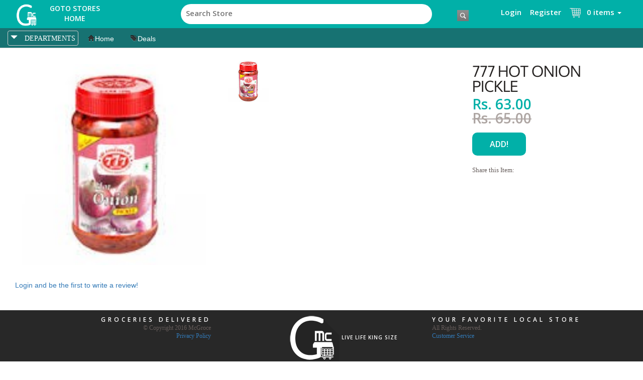

--- FILE ---
content_type: text/html;charset=UTF-8
request_url: https://www.mcgroce.com/groceries/777hotonionpickle
body_size: 6042
content:
<!DOCTYPE HTML>

<!--[if lt IE 7]> <html class="no-js lt-ie9 lt-ie8 lt-ie7" lang="en"> <![endif]-->
<!--[if IE 7]>    <html class="no-js lt-ie9 lt-ie8" lang="en"> <![endif]-->
<!--[if IE 8]>    <html class="no-js lt-ie9" lang="en"> <![endif]-->
<!--[if gt IE 8]><!--> <html class="no-js" lang="en"> <!--<![endif]-->

<head>
<title>McGroce - 777 HOT ONION PICKLE</title>
    
    <meta charset="utf-8" />
    <meta http-equiv="X-UA-Compatible" content="IE=edge,chrome=1" />
    
     
	
	

    <title>McGroce</title>
    
    
    
    <meta name="description" content="McGroce : Your Favorite Local Store" />
    <meta name="author" content="McGroce" />
	<meta name="google-site-verification" content="RwKFTr_GJZLw3pGO5K-RBdfp2AKeplL8OM1tf8JH3Ns" />
    <meta content="width=device-width, initial-scale=1.0, maximum-scale=1.0, user-scalable=0" name="viewport" />   
    <meta name="viewport" content="width=device-width" />
    <!-- Chrome, Firefox OS and Opera -->
<meta name="theme-color" content="#01b0a8" />
<!-- Windows Phone -->
<meta name="msapplication-navbutton-color" content="#01b0a8" />
<!-- iOS Safari -->
<meta name="apple-mobile-web-app-capable" content="yes" />
<meta name="apple-mobile-web-app-status-bar-style" content="black-translucent" />
    
    <link rel="stylesheet" href="/css/style-1614913716.css" />
                       
    <link rel="stylesheet" href="/css/font-awesome-site-891785004.css" />
                
    
    
    <!-- Bootstrap Core CSS -->
   <!--  <link rel="stylesheet" href="css/bootstrap.min.css" type="text/css"/> -->

    <!-- Custom Fonts -->
    <link href="https://fonts.googleapis.com/css?family=Open+Sans:300italic,400italic,600italic,700italic,800italic,400,300,600,700,800" rel="stylesheet" type="text/css" />
    <link href="https://fonts.googleapis.com/css?family=Merriweather:400,300,300italic,400italic,700,700italic,900,900italic" rel="stylesheet" type="text/css" />

	<link rel="apple-touch-startup-image" href="apple-touch-icon-144x144.png" />
    <!-- Plugin CSS -->
    <!-- <link rel="stylesheet" href="css/animate.min.css" type="text/css"/> -->
<!-- <script src="https://twitter.github.io/typeahead.js/js/jquery-1.10.2.min.js"></script> -->

    <!-- Custom CSS -->

    <!-- HTML5 Shim and Respond.js IE8 support of HTML5 elements and media queries -->
    <!-- WARNING: Respond.js doesn't work if you view the page via file:// -->
    <!--[if lt IE 9]>
        <script src="https://oss.maxcdn.com/libs/html5shiv/3.7.0/html5shiv.js"></script>
        <script src="https://oss.maxcdn.com/libs/respond.js/1.4.2/respond.min.js"></script>
	    <![endif]-->
	<script src="https://beta.mcgroce.com/js/jquery-3c9137d88a00b1ae0b41ff6a70571615.js"></script>
	<script src="https://beta.mcgroce.com/js/bootstrap-6bfd171748f088ad503cb07c080b1f33.js"></script>
	<!-- <script blc:src="@{js/bootstrap.min.js}"></script> -->
	<script src="https://beta.mcgroce.com/js/libs/modernizr-2.5.3.min-5f7134b6937b1e0d30a68d74191970a4.js"></script>
	<script src="https://beta.mcgroce.com/js/libs/jquery.lazy-productload.min-46f88700d08d267f76e9af342514a784.js"></script>
	<script src="https://beta.mcgroce.com/js/libs/jquery.waypoints.min-43b1aa1ea2d73e79e9d45980c7920446.js"></script>
	<script src="https://beta.mcgroce.com/js/libs/shortcuts/infinite-cdb7ab854fda2b7a1862f6ea3d457e5a.js"></script>
	<script src="https://beta.mcgroce.com/js/libs/owl.carousel.min-ea744ab2a20f18815b060f24cfbb2873.js"></script>
	<script src="https://beta.mcgroce.com/js/lib/autobahn-426f52faefe81338cd22c127fbe46223.js"></script>
	<script src="https://beta.mcgroce.com/js/classie-a9df1cfb76ce492afd9d13f3320272fd.js"></script>
	<script src="https://beta.mcgroce.com/js/nprogress-094e662d40f0e2a40698a857178a5f01.js"></script>
<script>
(function(i,s,o,g,r,a,m){i['GoogleAnalyticsObject']=r;i[r]=i[r]||function(){(i[r].q=i[r].q||[]).push(arguments)},i[r].l=1*new Date();a=s.createElement(o),m=s.getElementsByTagName(o)[0];a.async=1;a.src=g;m.parentNode.insertBefore(a,m)})(window,document,'script','https://www.google-analytics.com/analytics.js','ga');ga('create', 'UA-53605559-2', 'auto', {'name': 'master'});ga('master.send', 'pageview');ga('master.require', 'linkid', 'linkid.js');</script>


        
    </head>

<body class="locale-en_IN">
    <div id="notification_bar"></div>
    <head>
<script src="https://cdnjs.cloudflare.com/ajax/libs/typeahead.js/0.11.1/typeahead.bundle.min.js"></script>
<!-- <script src="//maxcdn.bootstrapcdn.com/bootstrap/3.3.4/js/bootstrap.min.js"></script> -->

<script src="https://cdnjs.cloudflare.com/ajax/libs/handlebars.js/4.0.5/handlebars.min.js"></script>

<link rel="stylesheet" href="/css/style-1642227094.css" /> 

</head>
<header>
 
	<script type="text/javascript">
		$(document).ready(function() {
			var dataSource = new Bloodhound(
					{
						datumTokenizer : function(datum) {
							return Bloodhound.tokenizers
									.whitespace(datum.value);
						},
						queryTokenizer : Bloodhound.tokenizers.whitespace,
						remote : {
							// makeprodready
							 /* url : "https://localhost:8443/search/suggest?q=%QUERYSTRING", */   
								/* url : "https://www.mcgroce.com/search/suggest?q=%QUERYSTRING", */
								url : "https://"+window.location.hostname+"/search/suggest?q=%QUERYSTRING", 
							 wildcard: '%QUERYSTRING',
							filter : function(datasource) {
								// Map the remote source JSON array to a JavaScript object array
								return $
										.map(
												datasource.products,
												function(
														product) {

													return {
														value : product.name,
					                                    id: product.id,
					                                    manu: product.manu,
					                                    url: product.url

													};
												});
							}
						}
					});

			dataSource.initialize();
			// Instantiate the Typeahead UI
			$('.typeahead').typeahead(null,{
								displayKey : 'value',
								 hint: true,
								  highlight: true,
								source : dataSource.ttAdapter(),
								templates : {
									empty : [
											'<div class="empty-message">',
											'Do you mean?',
											'</div>' ]
											.join('\n'),
									suggestion : function(data) {
											return ' <form method="POST" action="/cart/add"> <div style="width:100%;"><div style="width:70%;display:inline-flex;"><strong>'+data.value+'</strong></div> <input type="hidden" name="productId" value="'+data.id+'" /> <input type="hidden" name="quantity" value="1" /><div style="width:25%;display:inline-flex;margin-bottom:10px;"><input type="submit" style="margin-right:0.5em;" class="addToCart" value="Add" /></div></div><input type="hidden" name="csrfToken" value="JX4I-O1TN-TAJJ-V6YO-JCIH-49UN-HBEK-2YK1" /></form>';
												}
											
								}
							});
							
						});
	</script>
	<!-- <script type="text/javascript">
	
		$(document).ready(function() {
			// use this hash to cache search results
			window.query_cache = {};
			$('#search_button').typeahead(null,{
				name: 'products',
				display: 'value',
				source : function(query, process) {
					// if in cache use cached value, if don't wanto use cache remove this if statement
					if (query_cache[query]) {
						process(query_cache[query]);
						return;
					}
					if (typeof searching != "undefined") {
						clearTimeout(searching);
						process([]);
					}
					searching = setTimeout(function() {
						return $.getJSON("/search/suggest", {
							q : query
						}, function(data) {
							// save result to cache, remove next line if you don't want to use cache
							query_cache[query] = data;
							// only search if stop typing for 300ms aka fast typers
							return process(data);
						});
					}, 200); // 300 ms
				},
				 templates: {
					    empty: [
					      '<div class="empty-message">',
					        'unable to find any Best Picture winners that match the current query',
					      '</div>'
					    ].join('\n'),
					    suggestion: Handlebars.compile('<div><strong>{{name}}</strong> � </div>')
					  }
			});
		});
	</script> -->



	<div id="header_content" class="container-fluid rand">
	
	
		<div id="cart_info">

			

				<a class="account" href="/login"> <span style="margin-right:3px;">Login</span>
				</a>  <a class="account" href="/register"> <span style="margin-right:3px;">Register</span>
				</a> 
			
			


			<a id="cartLink" class="modalcart dropdown-toggle no_progress" data-toggle="dropdown" href="/cart"> <img alt="Shopping Cart Icon" src="https://beta.mcgroce.com/img/shopping_cart.png" />
				&nbsp; <span id="headerCartItemWordSingular_i18n" style="display: none;">item</span> <span id="headerCartItemWordPlural_i18n" style="display: none;">items</span> <span class="headerCartItemsCount">0</span> <span class="headerCartItemsCountWord">items</span> <span class="caret" style="margin-right:8px;"></span>
			</a>
          <!-- <ul class="dropdown-menu dropdown-menu-right dropdown-cart" role="menu">
              <li>
                  <span class="item">
                    <span class="item-left">
                        <img src="http://lorempixel.com/50/50/" alt="" />
                        <span class="item-info">
                            <span>Item name</span>
                            <span>23$</span>
                        </span>
                    </span>
                    <span class="item-right">
                        <button class="btn btn-xs btn-danger pull-right">x</button>
                    </span>
                </span>
              </li>
              <li>
                  <span class="item">
                    <span class="item-left">
                        <img src="http://lorempixel.com/50/50/" alt="" />
                        <span class="item-info">
                            <span>Item name</span>
                            <span>23$</span>
                        </span>
                    </span>
                    <span class="item-right">
                        <button class="btn btn-xs btn-danger pull-right">x</button>
                    </span>
                </span>
              </li>
              <li>
                  <span class="item">
                    <span class="item-left">
                        <img src="http://lorempixel.com/50/50/" alt="" />
                        <span class="item-info">
                            <span>Item name</span>
                            <span>23$</span>
                        </span>
                    </span>
                    <span class="item-right">
                        <button class="btn btn-xs btn-danger pull-right">x</button>
                    </span>
                </span>
              </li>
              <li>
                  <span class="item">
                    <span class="item-left">
                        <img src="http://lorempixel.com/50/50/" alt="" />
                        <span class="item-info">
                            <span>Item name</span>
                            <span>23$</span>
                        </span>
                    </span>
                    <span class="item-right">
                        <button class="btn btn-xs btn-danger pull-right">x</button>
                    </span>
                </span>
              </li>
              <li class="divider"></li>
              <li><a class="text-center" href="">View Cart</a></li>
          </ul>
        -->
     
		</div>

		<div id="languages" style="display:none;">
			<span id="selectedLocale" style="display: none">en_IN</span> <a href="javascript:;" onclick="BLC.addUrlParam(document.location.search, 'blLocaleCode', 'en_IN')">
				<img id="en_US" src="https://beta.mcgroce.com/img/flags/United-States.png" alt="India" title="English" />
			</a>



		</div>
       
		<div style="float:left" id="logo">
			<h1>
			<a href="/Home">McGroce Home</a>
			</h1>
		</div>
		<a id="storehome" class="btn brdr" href="/Home">Goto Stores <br /> Home</a>
		
       
		<div class="left-inner-addon" id="search">
			<form method="GET" action="/search">
<!-- 			
			<span class="glyphicon glyphicon-search" />
 -->
 				<input type="search" class="typeahead search" data-provider="typeahead" placeholder="Search Store" name="q" value=""> </input>
					
				<input type="submit" id="search_button" value="go" />
			</form>
		</div>
	</div>
	
	
</header>
    
    <div id="content" class="width_setter group" role="main">
    
        <div class="container-fluid second">


	
	<button class="btn btn-default btn-md dropdown-toggle" id="btn_dept" type="button" data-toggle="dropdown">
		<span class="glyphicon glyphicon-triangle-bottom" style="color: white;"> Departments</span>
	</button>
	
	
	<ul style="top: inherit !important;" class="dropdown-menu">
		<div class="close mc-closebtn" data-dismiss="dropdown-menu" arial-label="close">&times;</div>
		<span style="padding-left:20px;" class="deptitem">DEPARTMENTS</span>
				<li class="divider"></li>
				<li class="deptitem"><a href="#"><b>Deals</b></a> <span class="label label-success">New</span></li>
				<li class="deptitem"><a href="#"><b>Popular</b></a></li>
				<li class="deptitem"><a href="#"><b>Stock Up on Family

							Favorites</b></a></li>
				<li class="divider" style="color: grey"></li>
			
				<li class="deptitem"><a href="#">Produce</a> <span style="margin-left: 219px; top:-19px !important;" class="glyphicon glyphicon-menu-right"></span>
					<ul>
						<li>fruits</li>
						<li>veg</li>
					</ul></li>
		<li><a href="/home" class="deptitem">
				<span>Home</span>
		</a>
			</li>
		<li><a href="/groceries" class="deptitem">
				<span>Groceries</span>
		</a>
			</li>
		<li><a href="/goodies" class="deptitem">
				<span>Goodies</span>
		</a>
			</li>
		<li><a href="/beauteous" class="deptitem">
				<span>Look Good</span>
		</a>
			</li>
		<li><a href="/frozen-food" class="deptitem">
				<span>Frozen Food</span>
		</a>
			</li>
		<li><a href="/dairy" class="deptitem">
				<span>Dairy</span>
		</a>
			</li>
		<li><a href="/beverages" class="deptitem">
				<span>Beverages</span>
		</a>
			</li>
		<li><a href="/personalcare" class="deptitem">
				<span>Personal Care & Hygiene</span>
		</a>
			</li>
		<li><a href="/babycare" class="deptitem">
				<span>Baby Care</span>
		</a>
			</li>
		<li><a href="/household" class="deptitem">
				<span>Household Items</span>
		</a>
			</li>
		<li><a href="/clearance" class="deptitem">
				<span>Clearance</span>
		</a>
			</li>
		<li><a href="/merchandise" class="deptitem">
				<span>Merchandise</span>
		</a>
			<ul class="sub-menu">
				<li><a href="/mens">Mens</a>
				</li>
				<li><a href="/womens">Womens</a>
				</li>
			</ul></li>
		<li><a href="/faq" class="deptitem">
				<span>FAQ</span>
		</a>
			</li>
		<li><a href="/privacy" class="deptitem">
				<span>Privacy Policy</span>
		</a>
			</li>
				
	</ul>
	<div style="margin-left: 160px;     margin-top: -24px;">
	
	<a style="color: white;" href="/home"><i class="icon-home"></i>Home</a></div>
	<div style="margin-left: 245px;     margin-top: -20px;">
	<a style="color: white;" href="/offers"><i class="icon-tags"></i>Deals
	</a>

	</div>
	
	
</div>
        
        <div class="outerwrap">
        
        <section id="left_column">
        
            <div id="product_content" class="product_container">
                <h2>777 HOT ONION PICKLE</h2>
                
                <div id="maker"></div>
                
                
                <div id="price">
                    <div class="sale">Rs. 63.00</div>
                    <div class="has-sale">Rs. 65.00</div>
                </div>
                
                <div class="product-options hidden">
    
    <div id="product-option-data" hidden="hidden" data-product-options="[]" data-product-option-pricing="[]"></div>
    <ul>
        
    </ul>
    
    <span class="productOptionsSpan centered" style="display: none;"><span>Product option validation failed</span></span>
    <span class="error centered" style="display: none;"><span>All options are required</span></span>
    <span class="error errorMessage" style="display: none;"></span>
</div>
                                
                
                
                    <form method="POST" action="/cart/add">
                        
                        
                        <div id="description"></div>
                        
                        
                        
                        <div class="productActions11605">
                            <div class="in_cart  hidden">
                                <a class="modalcart big-button gray-button" href="/cart">In Cart!</a>
                            </div>
                            <div class="add_to_cart">
                                <input type="hidden" name="productId" value="11605" />
                                <input type="hidden" name="quantity" value="1" />
                                <input type="submit" class="addToCart big red" value="Add!" />
                            </div>
                            
                        </div>
                    <input type="hidden" name="csrfToken" value="JX4I-O1TN-TAJJ-V6YO-JCIH-49UN-HBEK-2YK1" /></form>
                
    
                
                    
                <p>
                    Share this Item:
                    <div class="addthis_toolbox addthis_default_style addthis_32x32_style">
                        <a class="addthis_button_preferred_1"></a>
                        <a class="addthis_button_preferred_2"></a>
                        <a class="addthis_button_preferred_3"></a>
                        <a class="addthis_button_preferred_4"></a>
                        <a class="addthis_button_compact"></a>
                        <a class="addthis_counter addthis_bubble_style"></a>
                    </div>
                   
                    <script type="text/javascript" src="https://s7.addthis.com/js/300/addthis_widget.js#pubid=ra-55e494eb684f7347"></script>
                </p>
                
            </div>
            
            <div id="product_main_image">
                <a class="jqzoom" id="zoom1" rel="gal1" href="/cmsstatic/product/777 HOT ONION PICKLE-1.jpg">
                    <img alt="" align="left" id="main_image" src="https://beta.mcgroce.com/cmsstatic/product/777 HOT ONION PICKLE-1.jpg?browse" />
                </a>
            </div>
            
            <div id="product_thumbs_container">
                <ul id="product_thumbs" class="clearfix">
                    <li>
                        <a href="javascript:;" class="zoomThumbActive" rel="{ gallery: &#39;gal1&#39;, smallimage: &#39;/cmsstatic/product/777 HOT ONION PICKLE-1.jpg?browse&#39;, largeimage: &#39;/cmsstatic/product/777 HOT ONION PICKLE-1.jpg&#39; }">
                            <img alt="Product Detail View" src="https://beta.mcgroce.com/cmsstatic/product/777 HOT ONION PICKLE-1.jpg" />
                        </a>
                        
                        
                    </li>
                    
                    
                </ul>
            </div>
            
            <div class="clearfix"></div>
                <div id="customer-reviews-container">
                    
                    
                    
                    <div>
                        
                        <a class="account" href="/login">Login and be the first to write a review!</a>
                    </div>
                </div>          
        </section>
    
        <section id="right_column">
            <header>Featured Products</header>
            <div id="options">
                <div class="section">
                        
                    <ul id="featured_products" class="group">
                        
                    </ul>
                </div>                                  
            </div>
        </section>              
    </div>
           
    </div>
    
    
     
                
    <footer class="group underFullScreenBgStores">
    <div id="left_content">
        <h4><span>GROCERIES DELIVERED</span></h4>
        &copy; <span>Copyright 2016 McGroce</span><br />
        <a href="/privacy"><span>Privacy Policy</span></a>
    </div>
    <div id="right_content">
        <h4><span>YOUR FAVORITE LOCAL STORE</span></h4>
        <span>All Rights Reserved</span>.<br />
        <a href="/contactus"><span>Customer Service</span></a>
    </div>

    <div id="blc_brand" class="normal">
    
        <a href="/about_us">
            <img alt="McGroce" src="https://beta.mcgroce.com/img/immahungry-seal.png" />
            <h4><span>Live Life King Size</span></h4>
            <br />
        </a>
        <p>&copy; <span>Copyright 2016 McGroce</span><br /></p>
        
    </div>

    
    
    <script>
        //<![CDATA[
        window.jQuery || document.write('<script src="/js/jquery-3c9137d88a00b1ae0b41ff6a70571615.js"><\/script>');
        //]]>
    </script> 
    
    <script type="text/javascript" src="/js/lib-443481567.js"></script>
    
    <script type="text/javascript" src="/js/mcg-1375125948.js"></script>
</footer>

    
</body>
</html>

--- FILE ---
content_type: text/css;charset=UTF-8
request_url: https://www.mcgroce.com/css/style-1614913716.css
body_size: 52909
content:
@charset "UTF-8";body{-webkit-touch-callout:none;-webkit-user-select:none;-khtml-user-select:none;-moz-user-select:none;-ms-user-select:none;user-select:none}
.overlayImage{background-image:url('../img/home_mob.jpg');-webkit-background-size:cover;-moz-background-size:cover;background-size:cover;-o-background-size:cover;background-position:center;background-repeat:no-repeat;overflow:hidden;width:100%;min-height:auto;z-index:-8}
#products_loading.infinite-loading{content:".         ";background-image:url(../img/infinite-loader.gif);background-repeat:no-repeat;line-height:75px;width:150px;position:relative;float:left;left:48%;margin:auto;text-align:center;color:#fff;top:2px}
a.inCart:focus,a.inCart:hover,a.red-button:focus,a.red-button:hover,a.gray-button:focus,a.gray-button:hover,a.btn:focus,a.btn:hover{color:#fffee8!important;text-decoration:none!important}
input.search{border-radius:20px;width:400px;height:35px;margin-top:7px;margin-left:10px}.navbar-inverse{background-color:#01b0a8!important;border-color:transparent!important}
.navbar-inverse .navbar-brand{color:white!important}.navbar-inverse .navbar-toggle{border-color:transparent!important}
.navbar-inverse .navbar-collapse,.navbar-inverse .navbar-form{border-color:#17a297!important}#search{position:relative;width:530px;height:0}
.navbar-inverse .navbar-nav>li>a{color:white!important;background-color:rgba(16,84,93,0.40)}.shippingPad{padding:0 8px 0 5px}
input.search{border:0!important;padding:10px}retailers{width:990px}.rand{height:56px;width:100%;position:fixed;top:0;z-index:1020}
.brdr{height:56px;margin-bottom:0;font-family:"Helvitica Neue",Helvetica,Arial,sans serif;font-size:14px;line-height:20px;margin-left:40px}
div.brdr{width:93%;z-index:-1}.dropdown-backdrop{display:none}.con{margin-right:5px}.underFullScreenBg{background:-webkit-linear-gradient(top,rgba(34,207,186,.7),rgba(101,103,103,.7));background:-ms-linear-gradient(top,rgba(34,207,186,0.7),rgba(101,103,103,0.7));background:-o-linear-gradient(top,rgba(34,207,186,0.7),rgba(101,103,103,0.7));background:-moz-linear-gradient(top,rgba(34,207,186,0.7),rgba(101,103,103,0.7));background:linear-gradient(top,rgba(34,207,186,0.7),rgba(101,103,103,0.7));min-height:100%;min-width:100%;font-family:'Open Sans','Noto Sans','Helvetica Neue',Arial,Helvetica,sans-serif;color:#727272;-webkit-background-size:cover;-moz-background-size:cover;background-size:cover;-o-background-size:cover;height:70%;position:absolute;left:0;z-index:-1;overflow:hidden;background-repeat:no-repeat}
.underFullScreenBgStores{background:-webkit-linear-gradient(top,rgba(40,40,40,1),rgba(40,40,40,1));background:-o-linear-gradient(top,rgba(40,40,40,1),rgba(40,40,40,1));background:-moz-linear-gradient(top,rgba(40,40,40,1),rgba(40,40,40,1));background:linear-gradient(top,rgba(40,40,40,1),rgba(40,40,40,1));background:rgba(40,40,40,1);position:relative;bottom:0;width:100%;height:250px}
.emptyCart{width:100%;height:100%;position:relative;top:60%;left:0;right:0;color:#FFF;text-align:center;font-family:"lato",sans-serif;font-weight:300;font-size:30px;letter-spacing:10px}
.empty_cart_message{color:#FFF;text-align:center;font-family:"lato",sans-serif;font-weight:300;font-size:30px;letter-spacing:10px}
.emptyCart #empty_box{background-image:url('../img/empty_cart.png');position:relative;top:150px;height:200px;width:250px;background-size:cover;z-index:5;box-sizing:border-box;margin:auto;top:50%;left:0;right:0;text-align:center}
@keyframes animStar{from{transform:translateY(0px)}to{transform:translateY(-2000px)}}.shake.shake-little{animation-name:shake-little;animation-duration:100ms;animation-iteration-count:infinite;animation-timing-function:ease-in-out;animation-delay:0s}
@keyframes shake-little{0%{transform:translate(0px,0px) rotate(0deg)}2%{transform:translate(1px,1px) rotate(0.5deg)}
4%{transform:translate(1px,0px) rotate(0.5deg)}6%{transform:translate(1px,0px) rotate(0.5deg)}8%{transform:translate(1px,1px) rotate(0.5deg)}
10%{transform:translate(0px,1px) rotate(0.5deg)}12%{transform:translate(0px,0px) rotate(0.5deg)}14%{transform:translate(0px,0px) rotate(0.5deg)}
16%{transform:translate(1px,0px) rotate(0.5deg)}18%{transform:translate(0px,0px) rotate(0.5deg)}20%{transform:translate(1px,0px) rotate(0.5deg)}
22%{transform:translate(0px,1px) rotate(0.5deg)}24%{transform:translate(1px,0px) rotate(0.5deg)}26%{transform:translate(0px,1px) rotate(0.5deg)}
28%{transform:translate(1px,1px) rotate(0.5deg)}30%{transform:translate(1px,0px) rotate(0.5deg)}32%{transform:translate(0px,1px) rotate(0.5deg)}
34%{transform:translate(1px,0px) rotate(0.5deg)}36%{transform:translate(1px,0px) rotate(0.5deg)}38%{transform:translate(1px,0px) rotate(0.5deg)}
40%{transform:translate(0px,1px) rotate(0.5deg)}42%{transform:translate(1px,1px) rotate(0.5deg)}44%{transform:translate(1px,0px) rotate(0.5deg)}
46%{transform:translate(0px,1px) rotate(0.5deg)}48%{transform:translate(1px,0px) rotate(0.5deg)}50%{transform:translate(0px,0px) rotate(0.5deg)}
52%{transform:translate(1px,0px) rotate(0.5deg)}54%{transform:translate(0px,1px) rotate(0.5deg)}56%{transform:translate(0px,0px) rotate(0.5deg)}
58%{transform:translate(1px,0px) rotate(0.5deg)}60%{transform:translate(0px,0px) rotate(0.5deg)}62%{transform:translate(1px,0px) rotate(0.5deg)}
64%{transform:translate(0px,0px) rotate(0.5deg)}66%{transform:translate(1px,1px) rotate(0.5deg)}68%{transform:translate(0px,0px) rotate(0.5deg)}
70%{transform:translate(0px,1px) rotate(0.5deg)}72%{transform:translate(0px,1px) rotate(0.5deg)}74%{transform:translate(0px,0px) rotate(0.5deg)}
76%{transform:translate(0px,1px) rotate(0.5deg)}78%{transform:translate(1px,1px) rotate(0.5deg)}80%{transform:translate(1px,1px) rotate(0.5deg)}
82%{transform:translate(0px,1px) rotate(0.5deg)}84%{transform:translate(1px,1px) rotate(0.5deg)}86%{transform:translate(1px,0px) rotate(0.5deg)}
88%{transform:translate(1px,0px) rotate(0.5deg)}90%{transform:translate(0px,1px) rotate(0.5deg)}92%{transform:translate(1px,0px) rotate(0.5deg)}
94%{transform:translate(1px,0px) rotate(0.5deg)}96%{transform:translate(0px,0px) rotate(0.5deg)}98%{transform:translate(1px,0px) rotate(0.5deg)}
}#stars{width:1px;height:1px;background:transparent;box-shadow:858px 1209px #FFF,1161px 107px #FFF,851px 867px #FFF,1615px 1841px #FFF,434px 1978px #FFF,728px 1517px #FFF,1794px 1426px #FFF,1521px 1872px #FFF,1568px 1860px #FFF,92px 1168px #FFF,553px 1940px #FFF,663px 1401px #FFF,1947px 678px #FFF,1546px 1664px #FFF,1655px 1775px #FFF,1910px 367px #FFF,1059px 692px #FFF,701px 820px #FFF,1436px 663px #FFF,610px 1293px #FFF,542px 358px #FFF,995px 1852px #FFF,744px 248px #FFF,165px 1348px #FFF,520px 958px #FFF,1792px 423px #FFF,1670px 1058px #FFF,728px 1902px #FFF,1725px 811px #FFF,1968px 804px #FFF,158px 1175px #FFF,223px 1899px #FFF,1967px 1701px #FFF,1765px 805px #FFF,692px 1686px #FFF,1520px 1296px #FFF,1449px 1364px #FFF,1966px 1451px #FFF,196px 1128px #FFF,1231px 868px #FFF,629px 972px #FFF,1618px 44px #FFF,1917px 1094px #FFF,394px 1085px #FFF,923px 1659px #FFF,1155px 7px #FFF,1071px 345px #FFF,1332px 339px #FFF,1324px 1662px #FFF,1758px 11px #FFF,482px 1573px #FFF,1119px 1976px #FFF,1582px 116px #FFF,1552px 358px #FFF,1753px 43px #FFF,1768px 1017px #FFF,271px 1842px #FFF,1351px 1634px #FFF,1843px 1694px #FFF,981px 1395px #FFF,175px 925px #FFF,246px 218px #FFF,499px 374px #FFF,486px 1855px #FFF,1205px 1573px #FFF,1749px 322px #FFF,1970px 341px #FFF,1428px 700px #FFF,780px 1506px #FFF,786px 1856px #FFF,1778px 1254px #FFF,1258px 1224px #FFF,183px 97px #FFF,82px 609px #FFF,770px 1346px #FFF,532px 436px #FFF,380px 1053px #FFF,925px 139px #FFF,410px 1506px #FFF,1376px 1087px #FFF,1704px 1976px #FFF,479px 1206px #FFF,719px 361px #FFF,188px 1203px #FFF,1342px 849px #FFF,1175px 787px #FFF,534px 1568px #FFF,724px 787px #FFF,1279px 1624px #FFF,1583px 1938px #FFF,1363px 1696px #FFF,1194px 1415px #FFF,393px 1584px #FFF,1306px 1572px #FFF,1769px 1397px #FFF,1534px 370px #FFF,359px 1009px #FFF,495px 1400px #FFF,759px 846px #FFF,1275px 779px #FFF,1546px 1196px #FFF,1177px 1772px #FFF,1463px 1554px #FFF,968px 1894px #FFF,335px 966px #FFF,1983px 1864px #FFF,1991px 928px #FFF,1127px 64px #FFF,863px 759px #FFF,1124px 767px #FFF,601px 1455px #FFF,1480px 874px #FFF,934px 1099px #FFF,490px 1586px #FFF,1126px 1325px #FFF,1059px 419px #FFF,1429px 1699px #FFF,455px 601px #FFF,1437px 895px #FFF,818px 1248px #FFF,851px 1414px #FFF,1633px 1556px #FFF,1403px 378px #FFF,516px 1988px #FFF,804px 1048px #FFF,1661px 1778px #FFF,1880px 475px #FFF,1475px 714px #FFF,1253px 293px #FFF,1123px 40px #FFF,1461px 804px #FFF,1763px 484px #FFF,1292px 311px #FFF,890px 572px #FFF,572px 367px #FFF,858px 1787px #FFF,168px 1156px #FFF,1715px 171px #FFF,51px 1951px #FFF,1103px 1802px #FFF,295px 1862px #FFF,1029px 1080px #FFF,1229px 1593px #FFF,10px 125px #FFF,401px 1490px #FFF,1351px 1887px #FFF,904px 992px #FFF,898px 1515px #FFF,213px 222px #FFF,875px 78px #FFF,1444px 1166px #FFF,222px 883px #FFF,1565px 899px #FFF,1819px 1004px #FFF,1432px 1300px #FFF,699px 590px #FFF,664px 486px #FFF,1381px 1381px #FFF,1955px 96px #FFF,727px 32px #FFF,294px 1392px #FFF,936px 1482px #FFF,454px 1658px #FFF,1988px 184px #FFF,1275px 910px #FFF,788px 1273px #FFF,92px 1175px #FFF,1352px 1179px #FFF,338px 1354px #FFF,1021px 1547px #FFF,817px 671px #FFF,256px 1136px #FFF,356px 1367px #FFF,1865px 1140px #FFF,137px 1034px #FFF,1944px 876px #FFF,253px 1743px #FFF,889px 76px #FFF,1301px 572px #FFF,984px 970px #FFF,1378px 1817px #FFF,39px 541px #FFF,935px 1623px #FFF,1200px 978px #FFF,1694px 848px #FFF,1010px 289px #FFF,709px 1084px #FFF,6px 41px #FFF,362px 757px #FFF,1990px 270px #FFF,491px 915px #FFF,659px 250px #FFF,104px 847px #FFF,816px 569px #FFF,470px 817px #FFF,1031px 779px #FFF,1558px 1640px #FFF,1493px 1839px #FFF,1268px 409px #FFF,135px 538px #FFF,1036px 1449px #FFF,1050px 1298px #FFF,73px 763px #FFF,1377px 1032px #FFF,59px 368px #FFF,1500px 1405px #FFF,661px 140px #FFF,1713px 843px #FFF,1011px 1956px #FFF,1425px 947px #FFF,74px 766px #FFF,905px 1289px #FFF,1929px 940px #FFF,1508px 1524px #FFF,1262px 1097px #FFF,400px 1440px #FFF,937px 933px #FFF,1233px 1757px #FFF,1439px 164px #FFF,446px 520px #FFF,1474px 1680px #FFF,1139px 771px #FFF,1433px 1484px #FFF,542px 1416px #FFF,1241px 1669px #FFF,1248px 1253px #FFF,1082px 983px #FFF,317px 870px #FFF,47px 372px #FFF,567px 1389px #FFF,1819px 463px #FFF,1961px 673px #FFF,1092px 1878px #FFF,10px 24px #FFF,1766px 510px #FFF,1357px 1569px #FFF,1652px 1662px #FFF,430px 1837px #FFF,939px 1413px #FFF,1509px 1127px #FFF,367px 70px #FFF,255px 1979px #FFF,1242px 1142px #FFF,1663px 1255px #FFF,647px 339px #FFF,56px 795px #FFF,1557px 1092px #FFF,542px 1615px #FFF,1769px 1425px #FFF,648px 702px #FFF,566px 260px #FFF,1627px 5px #FFF,1483px 404px #FFF,1724px 1403px #FFF,124px 906px #FFF,813px 1699px #FFF,1777px 965px #FFF,809px 1105px #FFF,302px 1125px #FFF,933px 1920px #FFF,1168px 55px #FFF,1052px 1275px #FFF,574px 782px #FFF,324px 1685px #FFF,878px 1003px #FFF,1904px 1390px #FFF,599px 1700px #FFF,721px 102px #FFF,184px 82px #FFF,1845px 1677px #FFF,1854px 1732px #FFF,504px 1726px #FFF,1782px 1293px #FFF,1430px 679px #FFF,1950px 1702px #FFF,1171px 687px #FFF,903px 1835px #FFF,436px 1382px #FFF,898px 1202px #FFF,605px 787px #FFF,776px 1218px #FFF,1196px 710px #FFF,1423px 105px #FFF,1454px 1940px #FFF,483px 17px #FFF,32px 1357px #FFF,148px 152px #FFF,1149px 1036px #FFF,505px 1968px #FFF,1295px 1688px #FFF,1637px 1272px #FFF,1022px 1198px #FFF,740px 93px #FFF,1763px 418px #FFF,916px 1524px #FFF,891px 550px #FFF,1990px 275px #FFF,1134px 1770px #FFF,444px 1160px #FFF,356px 1438px #FFF,259px 1342px #FFF,1167px 1413px #FFF,1733px 1141px #FFF,1342px 796px #FFF,500px 930px #FFF,1043px 1797px #FFF,1580px 1651px #FFF,1550px 14px #FFF,1523px 308px #FFF,1472px 1581px #FFF,681px 457px #FFF,1518px 12px #FFF,335px 1175px #FFF,1980px 1017px #FFF,1593px 142px #FFF,1249px 1565px #FFF,1535px 800px #FFF,1290px 179px #FFF,1010px 948px #FFF,1848px 261px #FFF,447px 1138px #FFF,1726px 30px #FFF,1985px 402px #FFF,1634px 1251px #FFF,1400px 758px #FFF,619px 506px #FFF,559px 1317px #FFF,1917px 225px #FFF,929px 1771px #FFF,990px 773px #FFF,1987px 381px #FFF,1015px 1837px #FFF,1605px 162px #FFF,1533px 820px #FFF,856px 1680px #FFF,913px 219px #FFF,982px 1098px #FFF,843px 1241px #FFF,1645px 792px #FFF,415px 1363px #FFF,192px 137px #FFF,1805px 1400px #FFF,1045px 1554px #FFF,586px 1933px #FFF,191px 567px #FFF,661px 519px #FFF,137px 1686px #FFF,1910px 1591px #FFF,410px 1789px #FFF,854px 969px #FFF,621px 427px #FFF,900px 626px #FFF,346px 1003px #FFF,1883px 1393px #FFF,407px 1927px #FFF,1167px 681px #FFF,332px 919px #FFF,1002px 689px #FFF,877px 1877px #FFF,60px 1400px #FFF,257px 655px #FFF,68px 1551px #FFF,1976px 913px #FFF,320px 2000px #FFF,604px 952px #FFF,467px 647px #FFF,1261px 1865px #FFF,576px 1016px #FFF,1241px 268px #FFF,1360px 1098px #FFF,1079px 1184px #FFF,1855px 579px #FFF,829px 557px #FFF,11px 1076px #FFF,1288px 182px #FFF,1255px 1142px #FFF,1745px 1023px #FFF,1019px 1276px #FFF,1276px 1093px #FFF,1210px 436px #FFF,1176px 1930px #FFF,443px 575px #FFF,1626px 1587px #FFF,308px 1496px #FFF,1177px 1080px #FFF,108px 1840px #FFF,1293px 1844px #FFF,156px 1521px #FFF,971px 1687px #FFF,717px 609px #FFF,134px 1231px #FFF,62px 585px #FFF,133px 809px #FFF,1346px 1496px #FFF,398px 369px #FFF,267px 1057px #FFF,60px 1496px #FFF,786px 1962px #FFF,1146px 609px #FFF,1758px 1305px #FFF,1149px 1934px #FFF,897px 1789px #FFF,65px 25px #FFF,413px 1478px #FFF,286px 917px #FFF,1109px 1641px #FFF,346px 543px #FFF,1266px 1766px #FFF,231px 1708px #FFF,1804px 611px #FFF,1467px 645px #FFF,691px 1234px #FFF,1377px 1492px #FFF,180px 1292px #FFF,1090px 1066px #FFF,953px 1869px #FFF,838px 66px #FFF,861px 1193px #FFF,833px 1665px #FFF,1304px 1017px #FFF,1489px 960px #FFF,663px 741px #FFF,452px 1309px #FFF,1225px 1096px #FFF,1621px 1116px #FFF,1054px 658px #FFF,606px 1019px #FFF,253px 803px #FFF,120px 599px #FFF,1798px 933px #FFF,1742px 1177px #FFF,607px 975px #FFF,2px 1918px #FFF,728px 890px #FFF,1939px 1673px #FFF,718px 293px #FFF,1256px 1435px #FFF,865px 1134px #FFF,953px 881px #FFF,887px 857px #FFF,143px 717px #FFF,440px 433px #FFF,1169px 798px #FFF,1911px 1349px #FFF,368px 848px #FFF,800px 28px #FFF,401px 439px #FFF,1954px 1553px #FFF,1057px 280px #FFF,1599px 1544px #FFF,1561px 858px #FFF,1926px 646px #FFF,641px 1277px #FFF,912px 331px #FFF,1409px 1560px #FFF,840px 910px #FFF,1754px 1367px #FFF,1011px 737px #FFF,1888px 1256px #FFF,1296px 19px #FFF,1596px 1103px #FFF,1175px 382px #FFF,1759px 533px #FFF,187px 1145px #FFF,1591px 1705px #FFF,1461px 1570px #FFF,275px 1061px #FFF,1010px 235px #FFF,322px 1897px #FFF,8px 1748px #FFF,650px 1047px #FFF,1657px 920px #FFF,444px 628px #FFF,299px 1604px #FFF,359px 1378px #FFF,146px 282px #FFF,1916px 268px #FFF,1768px 992px #FFF,1244px 1455px #FFF,554px 1758px #FFF,1398px 1468px #FFF,727px 715px #FFF,1494px 359px #FFF,1064px 925px #FFF,410px 390px #FFF,403px 1067px #FFF,1488px 487px #FFF,1405px 1240px #FFF,258px 656px #FFF,701px 672px #FFF,862px 1259px #FFF,1167px 221px #FFF,893px 136px #FFF,194px 878px #FFF,1982px 1006px #FFF,1799px 1687px #FFF,760px 1168px #FFF,1250px 259px #FFF,1317px 1813px #FFF,1281px 153px #FFF,1814px 784px #FFF,69px 58px #FFF,1476px 1824px #FFF,1462px 468px #FFF,453px 991px #FFF,613px 1432px #FFF,290px 33px #FFF,41px 1438px #FFF,48px 1469px #FFF,1458px 1235px #FFF,840px 579px #FFF,581px 474px #FFF,1724px 1108px #FFF,550px 821px #FFF,158px 886px #FFF,1733px 64px #FFF,1110px 159px #FFF,650px 117px #FFF,1429px 883px #FFF,452px 190px #FFF,406px 282px #FFF,118px 1966px #FFF,1590px 708px #FFF,1049px 1019px #FFF,1012px 1938px #FFF,1076px 1525px #FFF,744px 1820px #FFF,126px 1886px #FFF,660px 486px #FFF,873px 585px #FFF,504px 1909px #FFF,771px 201px #FFF,462px 1056px #FFF,1788px 1762px #FFF,1416px 770px #FFF,1502px 1999px #FFF,393px 536px #FFF,65px 942px #FFF,339px 1084px #FFF,1433px 393px #FFF,1331px 1482px #FFF,1034px 1996px #FFF,654px 1549px #FFF,969px 814px #FFF,1378px 700px #FFF,912px 1469px #FFF,1647px 500px #FFF,1585px 252px #FFF,1311px 700px #FFF,324px 782px #FFF,1845px 1568px #FFF,278px 663px #FFF,958px 860px #FFF,922px 949px #FFF,1326px 821px #FFF,1195px 460px #FFF,1315px 1944px #FFF,560px 824px #FFF,1109px 1500px #FFF,1696px 1955px #FFF,1884px 1763px #FFF,1412px 170px #FFF,595px 1768px #FFF,1936px 1359px #FFF,300px 255px #FFF,1852px 1643px #FFF,856px 494px #FFF,1264px 1750px #FFF,1649px 1582px #FFF,1199px 901px #FFF,160px 1500px #FFF,1706px 1246px #FFF,850px 212px #FFF,1328px 1404px #FFF,1824px 92px #FFF,1567px 618px #FFF,976px 728px #FFF,383px 14px #FFF,245px 1877px #FFF,461px 1536px #FFF,1215px 1073px #FFF,809px 388px #FFF,373px 1557px #FFF,913px 1816px #FFF,503px 1294px #FFF,601px 1647px #FFF,990px 99px #FFF,1505px 383px #FFF,270px 1074px #FFF,38px 1450px #FFF,319px 1859px #FFF,1393px 281px #FFF,597px 573px #FFF,982px 1890px #FFF,328px 1294px #FFF,346px 436px #FFF,1147px 1590px #FFF,991px 670px #FFF,1218px 834px #FFF,984px 1089px #FFF,534px 549px #FFF,738px 1935px #FFF,1694px 996px #FFF,1269px 223px #FFF,226px 51px #FFF,315px 643px #FFF,1336px 1362px #FFF,551px 1809px #FFF,1231px 1975px #FFF,1413px 625px #FFF,1545px 1358px #FFF,1992px 1481px #FFF,1610px 1152px #FFF,1667px 1982px #FFF,65px 1645px #FFF,877px 1262px #FFF,1618px 169px #FFF,973px 1870px #FFF,1883px 310px #FFF,150px 1314px #FFF,121px 1270px #FFF,1271px 786px #FFF,330px 1691px #FFF,1003px 1681px #FFF,1582px 187px #FFF,305px 240px #FFF,1695px 717px #FFF,1367px 52px #FFF,586px 525px #FFF,1297px 589px #FFF,1994px 533px #FFF,71px 1855px #FFF,1556px 1412px #FFF,80px 1160px #FFF,340px 1748px #FFF,1368px 998px #FFF,1342px 917px #FFF,1233px 282px #FFF,1191px 989px #FFF,719px 732px #FFF,837px 478px #FFF,820px 1364px #FFF,181px 509px #FFF,1434px 402px #FFF,1647px 1524px #FFF,124px 353px #FFF,356px 113px #FFF,1563px 1471px #FFF,825px 1379px #FFF,1246px 636px #FFF,1656px 59px #FFF,1885px 753px #FFF,960px 336px #FFF,35px 1808px #FFF,1355px 1576px #FFF,1068px 497px #FFF,1451px 1760px #FFF,945px 193px #FFF,1243px 550px #FFF,201px 1788px #FFF,399px 1633px #FFF,306px 1541px #FFF,1501px 340px #FFF,529px 1228px #FFF,240px 105px #FFF,1605px 1345px #FFF,701px 1354px #FFF,60px 1764px #FFF,1594px 543px #FFF,811px 899px #FFF,572px 928px #FFF,1835px 16px #FFF,261px 1323px #FFF,1988px 373px #FFF,105px 1096px #FFF,1897px 1376px #FFF,405px 1763px #FFF,1080px 1267px #FFF,1717px 570px #FFF,165px 1334px #FFF,689px 1908px #FFF,282px 443px #FFF,1107px 1674px #FFF,1271px 309px #FFF,28px 241px #FFF,1914px 742px #FFF,536px 1321px #FFF,1640px 851px #FFF,1980px 1693px #FFF,1030px 59px #FFF,1530px 447px #FFF,500px 620px #FFF,1549px 923px #FFF,150px 335px #FFF,663px 557px #FFF,650px 1307px #FFF,529px 80px #FFF,1239px 1822px #FFF,1289px 942px #FFF,117px 1527px #FFF;animation:animStar 50s linear infinite}
#stars:after{content:" ";position:absolute;top:2000px;width:1px;height:1px;background:transparent;box-shadow:858px 1209px #FFF,1161px 107px #FFF,851px 867px #FFF,1615px 1841px #FFF,434px 1978px #FFF,728px 1517px #FFF,1794px 1426px #FFF,1521px 1872px #FFF,1568px 1860px #FFF,92px 1168px #FFF,553px 1940px #FFF,663px 1401px #FFF,1947px 678px #FFF,1546px 1664px #FFF,1655px 1775px #FFF,1910px 367px #FFF,1059px 692px #FFF,701px 820px #FFF,1436px 663px #FFF,610px 1293px #FFF,542px 358px #FFF,995px 1852px #FFF,744px 248px #FFF,165px 1348px #FFF,520px 958px #FFF,1792px 423px #FFF,1670px 1058px #FFF,728px 1902px #FFF,1725px 811px #FFF,1968px 804px #FFF,158px 1175px #FFF,223px 1899px #FFF,1967px 1701px #FFF,1765px 805px #FFF,692px 1686px #FFF,1520px 1296px #FFF,1449px 1364px #FFF,1966px 1451px #FFF,196px 1128px #FFF,1231px 868px #FFF,629px 972px #FFF,1618px 44px #FFF,1917px 1094px #FFF,394px 1085px #FFF,923px 1659px #FFF,1155px 7px #FFF,1071px 345px #FFF,1332px 339px #FFF,1324px 1662px #FFF,1758px 11px #FFF,482px 1573px #FFF,1119px 1976px #FFF,1582px 116px #FFF,1552px 358px #FFF,1753px 43px #FFF,1768px 1017px #FFF,271px 1842px #FFF,1351px 1634px #FFF,1843px 1694px #FFF,981px 1395px #FFF,175px 925px #FFF,246px 218px #FFF,499px 374px #FFF,486px 1855px #FFF,1205px 1573px #FFF,1749px 322px #FFF,1970px 341px #FFF,1428px 700px #FFF,780px 1506px #FFF,786px 1856px #FFF,1778px 1254px #FFF,1258px 1224px #FFF,183px 97px #FFF,82px 609px #FFF,770px 1346px #FFF,532px 436px #FFF,380px 1053px #FFF,925px 139px #FFF,410px 1506px #FFF,1376px 1087px #FFF,1704px 1976px #FFF,479px 1206px #FFF,719px 361px #FFF,188px 1203px #FFF,1342px 849px #FFF,1175px 787px #FFF,534px 1568px #FFF,724px 787px #FFF,1279px 1624px #FFF,1583px 1938px #FFF,1363px 1696px #FFF,1194px 1415px #FFF,393px 1584px #FFF,1306px 1572px #FFF,1769px 1397px #FFF,1534px 370px #FFF,359px 1009px #FFF,495px 1400px #FFF,759px 846px #FFF,1275px 779px #FFF,1546px 1196px #FFF,1177px 1772px #FFF,1463px 1554px #FFF,968px 1894px #FFF,335px 966px #FFF,1983px 1864px #FFF,1991px 928px #FFF,1127px 64px #FFF,863px 759px #FFF,1124px 767px #FFF,601px 1455px #FFF,1480px 874px #FFF,934px 1099px #FFF,490px 1586px #FFF,1126px 1325px #FFF,1059px 419px #FFF,1429px 1699px #FFF,455px 601px #FFF,1437px 895px #FFF,818px 1248px #FFF,851px 1414px #FFF,1633px 1556px #FFF,1403px 378px #FFF,516px 1988px #FFF,804px 1048px #FFF,1661px 1778px #FFF,1880px 475px #FFF,1475px 714px #FFF,1253px 293px #FFF,1123px 40px #FFF,1461px 804px #FFF,1763px 484px #FFF,1292px 311px #FFF,890px 572px #FFF,572px 367px #FFF,858px 1787px #FFF,168px 1156px #FFF,1715px 171px #FFF,51px 1951px #FFF,1103px 1802px #FFF,295px 1862px #FFF,1029px 1080px #FFF,1229px 1593px #FFF,10px 125px #FFF,401px 1490px #FFF,1351px 1887px #FFF,904px 992px #FFF,898px 1515px #FFF,213px 222px #FFF,875px 78px #FFF,1444px 1166px #FFF,222px 883px #FFF,1565px 899px #FFF,1819px 1004px #FFF,1432px 1300px #FFF,699px 590px #FFF,664px 486px #FFF,1381px 1381px #FFF,1955px 96px #FFF,727px 32px #FFF,294px 1392px #FFF,936px 1482px #FFF,454px 1658px #FFF,1988px 184px #FFF,1275px 910px #FFF,788px 1273px #FFF,92px 1175px #FFF,1352px 1179px #FFF,338px 1354px #FFF,1021px 1547px #FFF,817px 671px #FFF,256px 1136px #FFF,356px 1367px #FFF,1865px 1140px #FFF,137px 1034px #FFF,1944px 876px #FFF,253px 1743px #FFF,889px 76px #FFF,1301px 572px #FFF,984px 970px #FFF,1378px 1817px #FFF,39px 541px #FFF,935px 1623px #FFF,1200px 978px #FFF,1694px 848px #FFF,1010px 289px #FFF,709px 1084px #FFF,6px 41px #FFF,362px 757px #FFF,1990px 270px #FFF,491px 915px #FFF,659px 250px #FFF,104px 847px #FFF,816px 569px #FFF,470px 817px #FFF,1031px 779px #FFF,1558px 1640px #FFF,1493px 1839px #FFF,1268px 409px #FFF,135px 538px #FFF,1036px 1449px #FFF,1050px 1298px #FFF,73px 763px #FFF,1377px 1032px #FFF,59px 368px #FFF,1500px 1405px #FFF,661px 140px #FFF,1713px 843px #FFF,1011px 1956px #FFF,1425px 947px #FFF,74px 766px #FFF,905px 1289px #FFF,1929px 940px #FFF,1508px 1524px #FFF,1262px 1097px #FFF,400px 1440px #FFF,937px 933px #FFF,1233px 1757px #FFF,1439px 164px #FFF,446px 520px #FFF,1474px 1680px #FFF,1139px 771px #FFF,1433px 1484px #FFF,542px 1416px #FFF,1241px 1669px #FFF,1248px 1253px #FFF,1082px 983px #FFF,317px 870px #FFF,47px 372px #FFF,567px 1389px #FFF,1819px 463px #FFF,1961px 673px #FFF,1092px 1878px #FFF,10px 24px #FFF,1766px 510px #FFF,1357px 1569px #FFF,1652px 1662px #FFF,430px 1837px #FFF,939px 1413px #FFF,1509px 1127px #FFF,367px 70px #FFF,255px 1979px #FFF,1242px 1142px #FFF,1663px 1255px #FFF,647px 339px #FFF,56px 795px #FFF,1557px 1092px #FFF,542px 1615px #FFF,1769px 1425px #FFF,648px 702px #FFF,566px 260px #FFF,1627px 5px #FFF,1483px 404px #FFF,1724px 1403px #FFF,124px 906px #FFF,813px 1699px #FFF,1777px 965px #FFF,809px 1105px #FFF,302px 1125px #FFF,933px 1920px #FFF,1168px 55px #FFF,1052px 1275px #FFF,574px 782px #FFF,324px 1685px #FFF,878px 1003px #FFF,1904px 1390px #FFF,599px 1700px #FFF,721px 102px #FFF,184px 82px #FFF,1845px 1677px #FFF,1854px 1732px #FFF,504px 1726px #FFF,1782px 1293px #FFF,1430px 679px #FFF,1950px 1702px #FFF,1171px 687px #FFF,903px 1835px #FFF,436px 1382px #FFF,898px 1202px #FFF,605px 787px #FFF,776px 1218px #FFF,1196px 710px #FFF,1423px 105px #FFF,1454px 1940px #FFF,483px 17px #FFF,32px 1357px #FFF,148px 152px #FFF,1149px 1036px #FFF,505px 1968px #FFF,1295px 1688px #FFF,1637px 1272px #FFF,1022px 1198px #FFF,740px 93px #FFF,1763px 418px #FFF,916px 1524px #FFF,891px 550px #FFF,1990px 275px #FFF,1134px 1770px #FFF,444px 1160px #FFF,356px 1438px #FFF,259px 1342px #FFF,1167px 1413px #FFF,1733px 1141px #FFF,1342px 796px #FFF,500px 930px #FFF,1043px 1797px #FFF,1580px 1651px #FFF,1550px 14px #FFF,1523px 308px #FFF,1472px 1581px #FFF,681px 457px #FFF,1518px 12px #FFF,335px 1175px #FFF,1980px 1017px #FFF,1593px 142px #FFF,1249px 1565px #FFF,1535px 800px #FFF,1290px 179px #FFF,1010px 948px #FFF,1848px 261px #FFF,447px 1138px #FFF,1726px 30px #FFF,1985px 402px #FFF,1634px 1251px #FFF,1400px 758px #FFF,619px 506px #FFF,559px 1317px #FFF,1917px 225px #FFF,929px 1771px #FFF,990px 773px #FFF,1987px 381px #FFF,1015px 1837px #FFF,1605px 162px #FFF,1533px 820px #FFF,856px 1680px #FFF,913px 219px #FFF,982px 1098px #FFF,843px 1241px #FFF,1645px 792px #FFF,415px 1363px #FFF,192px 137px #FFF,1805px 1400px #FFF,1045px 1554px #FFF,586px 1933px #FFF,191px 567px #FFF,661px 519px #FFF,137px 1686px #FFF,1910px 1591px #FFF,410px 1789px #FFF,854px 969px #FFF,621px 427px #FFF,900px 626px #FFF,346px 1003px #FFF,1883px 1393px #FFF,407px 1927px #FFF,1167px 681px #FFF,332px 919px #FFF,1002px 689px #FFF,877px 1877px #FFF,60px 1400px #FFF,257px 655px #FFF,68px 1551px #FFF,1976px 913px #FFF,320px 2000px #FFF,604px 952px #FFF,467px 647px #FFF,1261px 1865px #FFF,576px 1016px #FFF,1241px 268px #FFF,1360px 1098px #FFF,1079px 1184px #FFF,1855px 579px #FFF,829px 557px #FFF,11px 1076px #FFF,1288px 182px #FFF,1255px 1142px #FFF,1745px 1023px #FFF,1019px 1276px #FFF,1276px 1093px #FFF,1210px 436px #FFF,1176px 1930px #FFF,443px 575px #FFF,1626px 1587px #FFF,308px 1496px #FFF,1177px 1080px #FFF,108px 1840px #FFF,1293px 1844px #FFF,156px 1521px #FFF,971px 1687px #FFF,717px 609px #FFF,134px 1231px #FFF,62px 585px #FFF,133px 809px #FFF,1346px 1496px #FFF,398px 369px #FFF,267px 1057px #FFF,60px 1496px #FFF,786px 1962px #FFF,1146px 609px #FFF,1758px 1305px #FFF,1149px 1934px #FFF,897px 1789px #FFF,65px 25px #FFF,413px 1478px #FFF,286px 917px #FFF,1109px 1641px #FFF,346px 543px #FFF,1266px 1766px #FFF,231px 1708px #FFF,1804px 611px #FFF,1467px 645px #FFF,691px 1234px #FFF,1377px 1492px #FFF,180px 1292px #FFF,1090px 1066px #FFF,953px 1869px #FFF,838px 66px #FFF,861px 1193px #FFF,833px 1665px #FFF,1304px 1017px #FFF,1489px 960px #FFF,663px 741px #FFF,452px 1309px #FFF,1225px 1096px #FFF,1621px 1116px #FFF,1054px 658px #FFF,606px 1019px #FFF,253px 803px #FFF,120px 599px #FFF,1798px 933px #FFF,1742px 1177px #FFF,607px 975px #FFF,2px 1918px #FFF,728px 890px #FFF,1939px 1673px #FFF,718px 293px #FFF,1256px 1435px #FFF,865px 1134px #FFF,953px 881px #FFF,887px 857px #FFF,143px 717px #FFF,440px 433px #FFF,1169px 798px #FFF,1911px 1349px #FFF,368px 848px #FFF,800px 28px #FFF,401px 439px #FFF,1954px 1553px #FFF,1057px 280px #FFF,1599px 1544px #FFF,1561px 858px #FFF,1926px 646px #FFF,641px 1277px #FFF,912px 331px #FFF,1409px 1560px #FFF,840px 910px #FFF,1754px 1367px #FFF,1011px 737px #FFF,1888px 1256px #FFF,1296px 19px #FFF,1596px 1103px #FFF,1175px 382px #FFF,1759px 533px #FFF,187px 1145px #FFF,1591px 1705px #FFF,1461px 1570px #FFF,275px 1061px #FFF,1010px 235px #FFF,322px 1897px #FFF,8px 1748px #FFF,650px 1047px #FFF,1657px 920px #FFF,444px 628px #FFF,299px 1604px #FFF,359px 1378px #FFF,146px 282px #FFF,1916px 268px #FFF,1768px 992px #FFF,1244px 1455px #FFF,554px 1758px #FFF,1398px 1468px #FFF,727px 715px #FFF,1494px 359px #FFF,1064px 925px #FFF,410px 390px #FFF,403px 1067px #FFF,1488px 487px #FFF,1405px 1240px #FFF,258px 656px #FFF,701px 672px #FFF,862px 1259px #FFF,1167px 221px #FFF,893px 136px #FFF,194px 878px #FFF,1982px 1006px #FFF,1799px 1687px #FFF,760px 1168px #FFF,1250px 259px #FFF,1317px 1813px #FFF,1281px 153px #FFF,1814px 784px #FFF,69px 58px #FFF,1476px 1824px #FFF,1462px 468px #FFF,453px 991px #FFF,613px 1432px #FFF,290px 33px #FFF,41px 1438px #FFF,48px 1469px #FFF,1458px 1235px #FFF,840px 579px #FFF,581px 474px #FFF,1724px 1108px #FFF,550px 821px #FFF,158px 886px #FFF,1733px 64px #FFF,1110px 159px #FFF,650px 117px #FFF,1429px 883px #FFF,452px 190px #FFF,406px 282px #FFF,118px 1966px #FFF,1590px 708px #FFF,1049px 1019px #FFF,1012px 1938px #FFF,1076px 1525px #FFF,744px 1820px #FFF,126px 1886px #FFF,660px 486px #FFF,873px 585px #FFF,504px 1909px #FFF,771px 201px #FFF,462px 1056px #FFF,1788px 1762px #FFF,1416px 770px #FFF,1502px 1999px #FFF,393px 536px #FFF,65px 942px #FFF,339px 1084px #FFF,1433px 393px #FFF,1331px 1482px #FFF,1034px 1996px #FFF,654px 1549px #FFF,969px 814px #FFF,1378px 700px #FFF,912px 1469px #FFF,1647px 500px #FFF,1585px 252px #FFF,1311px 700px #FFF,324px 782px #FFF,1845px 1568px #FFF,278px 663px #FFF,958px 860px #FFF,922px 949px #FFF,1326px 821px #FFF,1195px 460px #FFF,1315px 1944px #FFF,560px 824px #FFF,1109px 1500px #FFF,1696px 1955px #FFF,1884px 1763px #FFF,1412px 170px #FFF,595px 1768px #FFF,1936px 1359px #FFF,300px 255px #FFF,1852px 1643px #FFF,856px 494px #FFF,1264px 1750px #FFF,1649px 1582px #FFF,1199px 901px #FFF,160px 1500px #FFF,1706px 1246px #FFF,850px 212px #FFF,1328px 1404px #FFF,1824px 92px #FFF,1567px 618px #FFF,976px 728px #FFF,383px 14px #FFF,245px 1877px #FFF,461px 1536px #FFF,1215px 1073px #FFF,809px 388px #FFF,373px 1557px #FFF,913px 1816px #FFF,503px 1294px #FFF,601px 1647px #FFF,990px 99px #FFF,1505px 383px #FFF,270px 1074px #FFF,38px 1450px #FFF,319px 1859px #FFF,1393px 281px #FFF,597px 573px #FFF,982px 1890px #FFF,328px 1294px #FFF,346px 436px #FFF,1147px 1590px #FFF,991px 670px #FFF,1218px 834px #FFF,984px 1089px #FFF,534px 549px #FFF,738px 1935px #FFF,1694px 996px #FFF,1269px 223px #FFF,226px 51px #FFF,315px 643px #FFF,1336px 1362px #FFF,551px 1809px #FFF,1231px 1975px #FFF,1413px 625px #FFF,1545px 1358px #FFF,1992px 1481px #FFF,1610px 1152px #FFF,1667px 1982px #FFF,65px 1645px #FFF,877px 1262px #FFF,1618px 169px #FFF,973px 1870px #FFF,1883px 310px #FFF,150px 1314px #FFF,121px 1270px #FFF,1271px 786px #FFF,330px 1691px #FFF,1003px 1681px #FFF,1582px 187px #FFF,305px 240px #FFF,1695px 717px #FFF,1367px 52px #FFF,586px 525px #FFF,1297px 589px #FFF,1994px 533px #FFF,71px 1855px #FFF,1556px 1412px #FFF,80px 1160px #FFF,340px 1748px #FFF,1368px 998px #FFF,1342px 917px #FFF,1233px 282px #FFF,1191px 989px #FFF,719px 732px #FFF,837px 478px #FFF,820px 1364px #FFF,181px 509px #FFF,1434px 402px #FFF,1647px 1524px #FFF,124px 353px #FFF,356px 113px #FFF,1563px 1471px #FFF,825px 1379px #FFF,1246px 636px #FFF,1656px 59px #FFF,1885px 753px #FFF,960px 336px #FFF,35px 1808px #FFF,1355px 1576px #FFF,1068px 497px #FFF,1451px 1760px #FFF,945px 193px #FFF,1243px 550px #FFF,201px 1788px #FFF,399px 1633px #FFF,306px 1541px #FFF,1501px 340px #FFF,529px 1228px #FFF,240px 105px #FFF,1605px 1345px #FFF,701px 1354px #FFF,60px 1764px #FFF,1594px 543px #FFF,811px 899px #FFF,572px 928px #FFF,1835px 16px #FFF,261px 1323px #FFF,1988px 373px #FFF,105px 1096px #FFF,1897px 1376px #FFF,405px 1763px #FFF,1080px 1267px #FFF,1717px 570px #FFF,165px 1334px #FFF,689px 1908px #FFF,282px 443px #FFF,1107px 1674px #FFF,1271px 309px #FFF,28px 241px #FFF,1914px 742px #FFF,536px 1321px #FFF,1640px 851px #FFF,1980px 1693px #FFF,1030px 59px #FFF,1530px 447px #FFF,500px 620px #FFF,1549px 923px #FFF,150px 335px #FFF,663px 557px #FFF,650px 1307px #FFF,529px 80px #FFF,1239px 1822px #FFF,1289px 942px #FFF,117px 1527px #FFF}
#stars2{width:2px;height:2px;background:transparent;box-shadow:1798px 1665px #FFF,1049px 1954px #FFF,1696px 60px #FFF,1586px 1062px #FFF,1173px 1163px #FFF,1885px 15px #FFF,328px 1056px #FFF,1587px 148px #FFF,1612px 653px #FFF,717px 940px #FFF,1538px 1740px #FFF,1027px 1721px #FFF,926px 1304px #FFF,976px 814px #FFF,543px 20px #FFF,640px 1903px #FFF,869px 293px #FFF,1886px 1495px #FFF,1428px 1612px #FFF,394px 892px #FFF,672px 1640px #FFF,1298px 985px #FFF,1373px 981px #FFF,720px 417px #FFF,1058px 1250px #FFF,1765px 1467px #FFF,1180px 248px #FFF,76px 1923px #FFF,532px 1477px #FFF,1956px 1661px #FFF,1753px 1021px #FFF,1968px 1046px #FFF,573px 380px #FFF,1076px 531px #FFF,720px 44px #FFF,374px 892px #FFF,91px 85px #FFF,1191px 418px #FFF,537px 1549px #FFF,1297px 722px #FFF,1969px 1189px #FFF,1513px 1053px #FFF,544px 1288px #FFF,112px 1025px #FFF,655px 827px #FFF,1413px 834px #FFF,101px 170px #FFF,1165px 609px #FFF,446px 185px #FFF,92px 101px #FFF,1729px 87px #FFF,1740px 1787px #FFF,808px 1326px #FFF,924px 346px #FFF,846px 1333px #FFF,1928px 1270px #FFF,1715px 512px #FFF,478px 925px #FFF,1857px 1562px #FFF,714px 839px #FFF,977px 355px #FFF,1669px 931px #FFF,808px 616px #FFF,1271px 1040px #FFF,1444px 524px #FFF,598px 618px #FFF,1852px 1810px #FFF,1472px 912px #FFF,1881px 773px #FFF,1705px 1583px #FFF,1949px 1131px #FFF,1220px 1937px #FFF,1332px 1812px #FFF,55px 1625px #FFF,1250px 1113px #FFF,202px 469px #FFF,506px 1195px #FFF,198px 1796px #FFF,1363px 1629px #FFF,601px 880px #FFF,858px 416px #FFF,1551px 937px #FFF,729px 1335px #FFF,1928px 536px #FFF,1804px 560px #FFF,629px 615px #FFF,329px 890px #FFF,1002px 817px #FFF,713px 607px #FFF,1447px 326px #FFF,747px 1635px #FFF,1270px 1377px #FFF,154px 239px #FFF,547px 1728px #FFF,1381px 1275px #FFF,602px 54px #FFF,701px 331px #FFF,677px 1092px #FFF,1950px 770px #FFF,924px 738px #FFF,1884px 1529px #FFF,1387px 374px #FFF,596px 1542px #FFF,1643px 117px #FFF,129px 66px #FFF,57px 1972px #FFF,1287px 1647px #FFF,311px 1894px #FFF,834px 965px #FFF,524px 1783px #FFF,484px 1725px #FFF,709px 590px #FFF,1254px 701px #FFF,1072px 880px #FFF,725px 583px #FFF,910px 393px #FFF,481px 1568px #FFF,202px 802px #FFF,553px 627px #FFF,1225px 1684px #FFF,803px 1438px #FFF,507px 989px #FFF,1651px 928px #FFF,826px 1455px #FFF,667px 1037px #FFF,1512px 1813px #FFF,1407px 516px #FFF,1331px 1px #FFF,694px 949px #FFF,1932px 1909px #FFF,208px 1099px #FFF,1298px 1637px #FFF,72px 1986px #FFF,1610px 535px #FFF,301px 59px #FFF,1040px 1283px #FFF,343px 141px #FFF,1184px 1928px #FFF,914px 81px #FFF,1893px 361px #FFF,1773px 1397px #FFF,915px 1755px #FFF,1069px 1017px #FFF,1122px 528px #FFF,560px 1358px #FFF,596px 1799px #FFF,1785px 1739px #FFF,489px 1803px #FFF,389px 338px #FFF,1889px 1218px #FFF,306px 375px #FFF,756px 1373px #FFF,1874px 474px #FFF,694px 37px #FFF,517px 1495px #FFF,1219px 1791px #FFF,1525px 235px #FFF,1430px 1118px #FFF,354px 1322px #FFF,1518px 692px #FFF,188px 559px #FFF,62px 208px #FFF,734px 1143px #FFF,1385px 979px #FFF,1107px 862px #FFF,1727px 955px #FFF,594px 845px #FFF,1198px 278px #FFF,1054px 1632px #FFF,12px 239px #FFF,560px 868px #FFF,108px 461px #FFF,1858px 1081px #FFF,1373px 1601px #FFF,1380px 940px #FFF,1242px 1843px #FFF,917px 704px #FFF,841px 1902px #FFF,1224px 1496px #FFF,1800px 1818px #FFF,375px 1238px #FFF,1919px 1698px #FFF,860px 871px #FFF,1561px 1970px #FFF,1303px 1965px #FFF,1303px 1135px #FFF,1578px 1455px #FFF,1048px 824px #FFF,834px 91px #FFF,116px 541px #FFF,556px 741px #FFF,176px 1887px #FFF,167px 493px #FFF,139px 1258px #FFF,1338px 551px #FFF,1195px 1442px #FFF,1384px 884px #FFF,343px 67px #FFF,1104px 1083px #FFF,1084px 1075px #FFF;animation:animStar 100s linear infinite}
#stars2:after{content:" ";position:absolute;top:2000px;width:2px;height:2px;background:transparent;box-shadow:1798px 1665px #FFF,1049px 1954px #FFF,1696px 60px #FFF,1586px 1062px #FFF,1173px 1163px #FFF,1885px 15px #FFF,328px 1056px #FFF,1587px 148px #FFF,1612px 653px #FFF,717px 940px #FFF,1538px 1740px #FFF,1027px 1721px #FFF,926px 1304px #FFF,976px 814px #FFF,543px 20px #FFF,640px 1903px #FFF,869px 293px #FFF,1886px 1495px #FFF,1428px 1612px #FFF,394px 892px #FFF,672px 1640px #FFF,1298px 985px #FFF,1373px 981px #FFF,720px 417px #FFF,1058px 1250px #FFF,1765px 1467px #FFF,1180px 248px #FFF,76px 1923px #FFF,532px 1477px #FFF,1956px 1661px #FFF,1753px 1021px #FFF,1968px 1046px #FFF,573px 380px #FFF,1076px 531px #FFF,720px 44px #FFF,374px 892px #FFF,91px 85px #FFF,1191px 418px #FFF,537px 1549px #FFF,1297px 722px #FFF,1969px 1189px #FFF,1513px 1053px #FFF,544px 1288px #FFF,112px 1025px #FFF,655px 827px #FFF,1413px 834px #FFF,101px 170px #FFF,1165px 609px #FFF,446px 185px #FFF,92px 101px #FFF,1729px 87px #FFF,1740px 1787px #FFF,808px 1326px #FFF,924px 346px #FFF,846px 1333px #FFF,1928px 1270px #FFF,1715px 512px #FFF,478px 925px #FFF,1857px 1562px #FFF,714px 839px #FFF,977px 355px #FFF,1669px 931px #FFF,808px 616px #FFF,1271px 1040px #FFF,1444px 524px #FFF,598px 618px #FFF,1852px 1810px #FFF,1472px 912px #FFF,1881px 773px #FFF,1705px 1583px #FFF,1949px 1131px #FFF,1220px 1937px #FFF,1332px 1812px #FFF,55px 1625px #FFF,1250px 1113px #FFF,202px 469px #FFF,506px 1195px #FFF,198px 1796px #FFF,1363px 1629px #FFF,601px 880px #FFF,858px 416px #FFF,1551px 937px #FFF,729px 1335px #FFF,1928px 536px #FFF,1804px 560px #FFF,629px 615px #FFF,329px 890px #FFF,1002px 817px #FFF,713px 607px #FFF,1447px 326px #FFF,747px 1635px #FFF,1270px 1377px #FFF,154px 239px #FFF,547px 1728px #FFF,1381px 1275px #FFF,602px 54px #FFF,701px 331px #FFF,677px 1092px #FFF,1950px 770px #FFF,924px 738px #FFF,1884px 1529px #FFF,1387px 374px #FFF,596px 1542px #FFF,1643px 117px #FFF,129px 66px #FFF,57px 1972px #FFF,1287px 1647px #FFF,311px 1894px #FFF,834px 965px #FFF,524px 1783px #FFF,484px 1725px #FFF,709px 590px #FFF,1254px 701px #FFF,1072px 880px #FFF,725px 583px #FFF,910px 393px #FFF,481px 1568px #FFF,202px 802px #FFF,553px 627px #FFF,1225px 1684px #FFF,803px 1438px #FFF,507px 989px #FFF,1651px 928px #FFF,826px 1455px #FFF,667px 1037px #FFF,1512px 1813px #FFF,1407px 516px #FFF,1331px 1px #FFF,694px 949px #FFF,1932px 1909px #FFF,208px 1099px #FFF,1298px 1637px #FFF,72px 1986px #FFF,1610px 535px #FFF,301px 59px #FFF,1040px 1283px #FFF,343px 141px #FFF,1184px 1928px #FFF,914px 81px #FFF,1893px 361px #FFF,1773px 1397px #FFF,915px 1755px #FFF,1069px 1017px #FFF,1122px 528px #FFF,560px 1358px #FFF,596px 1799px #FFF,1785px 1739px #FFF,489px 1803px #FFF,389px 338px #FFF,1889px 1218px #FFF,306px 375px #FFF,756px 1373px #FFF,1874px 474px #FFF,694px 37px #FFF,517px 1495px #FFF,1219px 1791px #FFF,1525px 235px #FFF,1430px 1118px #FFF,354px 1322px #FFF,1518px 692px #FFF,188px 559px #FFF,62px 208px #FFF,734px 1143px #FFF,1385px 979px #FFF,1107px 862px #FFF,1727px 955px #FFF,594px 845px #FFF,1198px 278px #FFF,1054px 1632px #FFF,12px 239px #FFF,560px 868px #FFF,108px 461px #FFF,1858px 1081px #FFF,1373px 1601px #FFF,1380px 940px #FFF,1242px 1843px #FFF,917px 704px #FFF,841px 1902px #FFF,1224px 1496px #FFF,1800px 1818px #FFF,375px 1238px #FFF,1919px 1698px #FFF,860px 871px #FFF,1561px 1970px #FFF,1303px 1965px #FFF,1303px 1135px #FFF,1578px 1455px #FFF,1048px 824px #FFF,834px 91px #FFF,116px 541px #FFF,556px 741px #FFF,176px 1887px #FFF,167px 493px #FFF,139px 1258px #FFF,1338px 551px #FFF,1195px 1442px #FFF,1384px 884px #FFF,343px 67px #FFF,1104px 1083px #FFF,1084px 1075px #FFF}
#stars3{width:3px;height:3px;background:transparent;box-shadow:1009px 407px #FFF,152px 163px #FFF,608px 1023px #FFF,238px 1819px #FFF,1300px 1530px #FFF,988px 1667px #FFF,61px 783px #FFF,1844px 864px #FFF,411px 899px #FFF,1026px 534px #FFF,684px 118px #FFF,250px 713px #FFF,858px 379px #FFF,1207px 264px #FFF,1882px 533px #FFF,1456px 1942px #FFF,193px 536px #FFF,331px 844px #FFF,922px 346px #FFF,323px 342px #FFF,1627px 725px #FFF,1513px 1654px #FFF,1321px 12px #FFF,1379px 814px #FFF,32px 1951px #FFF,71px 1185px #FFF,1381px 1707px #FFF,349px 612px #FFF,1163px 1406px #FFF,477px 420px #FFF,1025px 714px #FFF,866px 1042px #FFF,1727px 1170px #FFF,1508px 1546px #FFF,459px 739px #FFF,571px 268px #FFF,1398px 1818px #FFF,1324px 1732px #FFF,933px 825px #FFF,1463px 1413px #FFF,1789px 931px #FFF,1267px 1706px #FFF,557px 1484px #FFF,173px 1819px #FFF,356px 1181px #FFF,1205px 1083px #FFF,315px 1987px #FFF,1847px 735px #FFF,477px 602px #FFF,1430px 1159px #FFF,472px 1261px #FFF,723px 864px #FFF,1343px 924px #FFF,1569px 381px #FFF,9px 1130px #FFF,1684px 243px #FFF,832px 694px #FFF,1812px 1587px #FFF,714px 282px #FFF,1065px 1956px #FFF,110px 965px #FFF,1224px 1885px #FFF,774px 621px #FFF,1713px 332px #FFF,516px 664px #FFF,391px 320px #FFF,112px 107px #FFF,1573px 1068px #FFF,550px 774px #FFF,1928px 649px #FFF,245px 1848px #FFF,1194px 21px #FFF,1445px 1786px #FFF,1200px 381px #FFF,12px 767px #FFF,651px 974px #FFF,982px 675px #FFF,1169px 354px #FFF,419px 1893px #FFF,992px 956px #FFF,1269px 1314px #FFF,479px 194px #FFF,851px 1084px #FFF,1087px 392px #FFF,770px 798px #FFF,1166px 852px #FFF,397px 667px #FFF,37px 1270px #FFF,1613px 1620px #FFF,17px 1751px #FFF,1882px 393px #FFF,184px 1720px #FFF,1156px 1227px #FFF,1067px 273px #FFF,239px 722px #FFF,243px 181px #FFF,124px 1170px #FFF,150px 1776px #FFF,408px 1531px #FFF,1997px 6px #FFF;animation:animStar 150s linear infinite}
#stars3:after{content:" ";position:absolute;top:2000px;width:3px;height:3px;background:transparent;box-shadow:1009px 407px #FFF,152px 163px #FFF,608px 1023px #FFF,238px 1819px #FFF,1300px 1530px #FFF,988px 1667px #FFF,61px 783px #FFF,1844px 864px #FFF,411px 899px #FFF,1026px 534px #FFF,684px 118px #FFF,250px 713px #FFF,858px 379px #FFF,1207px 264px #FFF,1882px 533px #FFF,1456px 1942px #FFF,193px 536px #FFF,331px 844px #FFF,922px 346px #FFF,323px 342px #FFF,1627px 725px #FFF,1513px 1654px #FFF,1321px 12px #FFF,1379px 814px #FFF,32px 1951px #FFF,71px 1185px #FFF,1381px 1707px #FFF,349px 612px #FFF,1163px 1406px #FFF,477px 420px #FFF,1025px 714px #FFF,866px 1042px #FFF,1727px 1170px #FFF,1508px 1546px #FFF,459px 739px #FFF,571px 268px #FFF,1398px 1818px #FFF,1324px 1732px #FFF,933px 825px #FFF,1463px 1413px #FFF,1789px 931px #FFF,1267px 1706px #FFF,557px 1484px #FFF,173px 1819px #FFF,356px 1181px #FFF,1205px 1083px #FFF,315px 1987px #FFF,1847px 735px #FFF,477px 602px #FFF,1430px 1159px #FFF,472px 1261px #FFF,723px 864px #FFF,1343px 924px #FFF,1569px 381px #FFF,9px 1130px #FFF,1684px 243px #FFF,832px 694px #FFF,1812px 1587px #FFF,714px 282px #FFF,1065px 1956px #FFF,110px 965px #FFF,1224px 1885px #FFF,774px 621px #FFF,1713px 332px #FFF,516px 664px #FFF,391px 320px #FFF,112px 107px #FFF,1573px 1068px #FFF,550px 774px #FFF,1928px 649px #FFF,245px 1848px #FFF,1194px 21px #FFF,1445px 1786px #FFF,1200px 381px #FFF,12px 767px #FFF,651px 974px #FFF,982px 675px #FFF,1169px 354px #FFF,419px 1893px #FFF,992px 956px #FFF,1269px 1314px #FFF,479px 194px #FFF,851px 1084px #FFF,1087px 392px #FFF,770px 798px #FFF,1166px 852px #FFF,397px 667px #FFF,37px 1270px #FFF,1613px 1620px #FFF,17px 1751px #FFF,1882px 393px #FFF,184px 1720px #FFF,1156px 1227px #FFF,1067px 273px #FFF,239px 722px #FFF,243px 181px #FFF,124px 1170px #FFF,150px 1776px #FFF,408px 1531px #FFF,1997px 6px #FFF}
#panel h1{margin-top:3%;font-weight:200;font-size:48px;line-height:1.3em}.underFullScreenBgV2{background:url('../img/start_zipcode_bg.jpg') no-repeat center center fixed;-webkit-background-size:cover;-moz-background-size:cover;background-size:cover;-o-background-size:cover;height:70%;position:absolute;left:0;top:0;z-index:-1}
.overlayIcon{position:relative;top:150px;height:100px;width:100px;background-size:cover;background-image:url('../img/start_zipcode_logo.png');z-index:5;box-sizing:border-box;margin:auto}
.overBgShopsVector{opacity:.9;position:absolute;margin:auto;margin-left:-43%;bottom:0;width:100%;height:230px;left:50%;background-image:url('../img/start_zipcode_shops_vectors.png');background-size:100% 100%;background-repeat:no-repeat;z-index:5;max-width:100%;max-height:100%}
.zipcodesearch{position:relative;height:100px;padding:20%;padding-top:200px;background-size:cover;bottom:0;margin:auto}
.textZip{background-image:url('../img/start_zipcode_textarea.png');border-radius:5px;margin-top:auto;height:40px;opacity:.9;text-align:center;font-weight:150;font-size:35px;width:100%;line-height:1em;position:relative;border:0;background-size:cover;placeholder:Enter Your Pincode here}
input#getstartedzipbtn{background:url(../img/start_zipcode_get_started_btn.png);background-repeat:no-repeat;background-size:100% 100%;height:50px;text-indent:-999px;width:250px;z-index:10;text-shadow:none;border:0;position:relative;box-sizing:border-box;margin:auto;left:50%;margin-left:-125px}
article,aside,details,figcaption,figure,footer,header,hgroup,nav,section{display:block}audio,canvas,video{display:inline-block;*display:inline;*zoom:1}
audio:not([controls]){display:none}.hide,[hidden]{display:none}html{background:white;font-size:100%;-webkit-text-size-adjust:100%;-ms-text-size-adjust:100%;min-height:100%!important}
html,button,input,select,textarea{font-family:sans-serif;-webkit-font-smoothing:antialiased;color:#222}
body{margin:0;height:100%;font:12px/18px Georgia,serif;color:#655c5a;background:url(../img/canvas.jpg) repeat}
::-moz-selection{background:#01b0a8;color:#fff;text-shadow:none}::selection{background:#01b0a8;color:#fff;text-shadow:none}
a{color:#01b0a8}a:visited{color:#01b0a8}a:hover{color:#690}a:focus{outline:thin dotted}a:hover,a:active{outline:0}
abbr[title]{border-bottom:1px dotted}b,strong{font-weight:bold}blockquote{margin:1em 40px}dfn{font-style:italic}
hr{display:block;height:1px;border:0;border-top:1px solid #ccc;margin:1em 0;padding:0}ins{background:#ff9;color:#000;text-decoration:none}
mark{background:#ff0;color:#000;font-style:italic;font-weight:bold}pre,code,kbd,samp{font-family:monospace,serif;_font-family:'courier new',monospace;font-size:1em}
pre{white-space:pre;white-space:pre-wrap;word-wrap:break-word}q{quotes:none}q:before,q:after{content:"";content:none}
small{font-size:85%}sub,sup{font-size:75%;line-height:0;position:relative;vertical-align:baseline}sup{top:-0.5em}
sub{bottom:-0.25em}ul,ol{margin:1em 0;padding:0 0 0 40px}dd{margin:0 0 0 40px}nav ul,nav ol{list-style:none;list-style-image:none;margin:0;padding:0}
img{border:0;-ms-interpolation-mode:bicubic;vertical-align:middle}svg:not(:root){overflow:hidden}figure{margin:0}
form{margin:0}fieldset{border:0;margin:0;padding:0}label{cursor:pointer}legend{border:0;*margin-left:-7px;padding:0;white-space:normal}
button,input,select,textarea{font-size:100%;margin:0;vertical-align:baseline;*vertical-align:middle}
select{background:#f5f4f1;color:#666;border:1px solid #4d0206;font-weight:bold}select#state{width:48px}
button,input{line-height:normal}button,input[type="button"],input[type="reset"],input[type="submit"]{cursor:pointer;-webkit-appearance:button;*overflow:visible}
button[disabled],input[disabled]{cursor:default;background-color:#d9d9d9}input[type="checkbox"],input[type="radio"]{box-sizing:border-box;padding:0;*width:13px;*height:13px;border:0}
input[type="search"]{-webkit-appearance:textfield;-moz-box-sizing:content-box;-webkit-box-sizing:content-box;box-sizing:content-box}
input[type="search"]::-webkit-search-decoration,input[type="search"]::-webkit-search-cancel-button{-webkit-appearance:none}
button::-moz-focus-inner,input::-moz-focus-inner{border:0;padding:0}textarea{overflow:auto;vertical-align:top;resize:vertical}
input:invalid,textarea:invalid{background-color:#f0dddd}label{font-size:12px;font-weight:normal;font-style:italic;margin-bottom:5px;float:left;display:inline}
textarea{width:96%;background:#f5f4f1;font-size:16px;font-weight:bold;color:#666;border:solid 1px #c4c0bc;padding:2%}
.form_row{width:100%;float:left;display:inline}.field100,.field66,.field50,.field35,.field30,.field25{padding:7px 10px;background:#f5f4f1;font-size:14px;font-weight:bold;color:#666;border:solid 1px #4d0206}
.fieldError{border:solid 1px #f00}.field100,.form100 label{width:500px}.field66,.form66 label{width:360px}
.field50,.form50 label{width:260px}.field35,.form35 label{width:220px}.field30,.form30 label{width:160px}
.field25,.form25 label{width:100px}.form100{width:100%;margin-bottom:5px;float:left;display:inline}.form66{width:380px;margin-bottom:5px;float:left;display:inline}
.form50{width:280px;margin-bottom:5px;float:left;display:inline}.form35{width:240px;margin-bottom:5px;float:left;display:inline}
.form30{width:180px;margin-bottom:5px;float:left;display:inline}.form25{width:120px;margin-bottom:5px;float:left;display:inline}
.margin20{margin-left:20px}table{border-collapse:collapse;border-spacing:0}td{vertical-align:top}td.error{color:#01b0a8;font-weight:bold}
.chromeframe{margin:.2em 0;background:#ccc;color:black;padding:.2em 0}.group:before,.group:after{content:"";display:table}
.group:after{clear:both}.group{zoom:1}span.error,span.productOptionsSpan,div.error,p.error{color:#01b0a8;font-weight:bold;display:inline-block}
span.error_spacer{visibility:hidden}@font-face{font-family:'Oxygen';font-style:normal;font-weight:400;src:local('Oxygen'),url(../fonts/oxygen400.woff) format('woff')}
@font-face{font-family:'Glyphicons Halflings';src:url('../fonts/glyphicons-halflings-regular.eot');src:url('../fonts/glyphicons-halflings-regular.eot?#iefix') format('embedded-opentype'),url('../fonts/glyphicons-halflings-regular.woff') format('woff'),url('../fonts/glyphicons-halflings-regular.ttf') format('truetype'),url('../fonts/glyphicons-halflings-regular.svg#glyphicons-halflingsregular') format('svg')}
@font-face{font-family:'Open Sans';font-style:normal;font-weight:600;src:local('Open Sans Semibold'),local('OpenSans-Semibold'),url(../fonts/open-sans600.woff) format('woff')}
@font-face{font-family:'Open Sans';font-style:normal;font-weight:400;src:local('Open Sans'),local('OpenSans'),url(../fonts/open-sans400.woff) format('woff')}
.width_setter{margin:0 auto}#notification_bar{width:100%;height:24px;background-color:#008020;margin-bottom:5px;color:#fff;text-align:center;text-transform:uppercase;font:16px/40px 'Open Sans',Helvetica,sans-serif;font-weight:600;display:none;position:fixed;z-index:10000000;line-height:24px;border-bottom:3px solid #01b0a8}
header{width:100%;color:#342020;font:15px/28px 'Open Sans',Helvetica,sans-serif;font-weight:600;z-index:9999999;border-top:0 solid #01b0a8;position:relative}
#header_content{width:100%;margin:0 auto;position:fixed;background-color:#01b0a8;float:center;z-index:9999999;top:0}
#header_content_fixed{border-bottom:15px solid #01b0a8;background:url(../img/canvas.jpg) repeat;width:100%;position:fixed;top:0}
#header_content_checkout{margin:0 auto}#header_content_checkout #checkout_info{width:500px;text-align:right;float:right;margin-top:10px;margin-right:20px}
#header_content_checkout #checkout_info .checkout_info_right{float:right;margin-top:10px}#header_content_checkout #checkout_info .checkout_info_left{float:left}
#header_content_checkout #checkout_info #checkout_total_table th{border-bottom:dotted 1px #afafaf;padding:5px}
#header_content_checkout #checkout_info #checkout_total_table tr td{padding:5px}#header_content_checkout #checkout_info #checkout_total_table tr td.discount{color:#01b0a8}
#header_content_checkout #checkout_info h3{font:14px/18px 'Oxygen',Helvetica,sans-serif;margin:0 0 5px 0;padding:0}
#header_content_checkout #checkout_info #checkout_total{font:32px/28px 'Oxygen',Helvetica,sans-serif}
#header_content #logo,#header_content_checkout #logo{width:51px;height:51px;display:inline-block;z-index:50;position:relative;margin-left:-20px;margin-top:12px}
#header_content #logo h1,#header_content_checkout #logo h1{width:61px;height:61px;background:url('../img/mcgroce-logo-internal.png') top left no-repeat;background-size:cover;text-indent:-9999px;margin-top:-16px;display:inline-block;margin-left:30px}
#header_content #logo h1 a:link,#header_content_checkout #logo h1 a:link,#logo h1 a:visited{width:61px;height:61px;cursor:pointer;display:block}
#header_content #search{position:absolute;top:20px;left:25%}.search-wrapper{width:465px;height:45px;background-color:#f0f0f0;margin:43px auto 0;border:1px solid #e9e9e9;-moz-border-radius:5px;-webkit-border-radius:5px;border-radius:5px;position:relative}
.search-icon{margin:8px 0 0 5px}#header_content #search .search{height:36px;width:620px;border:1px solid #d5d1d1;padding:5px 10px;display:inline;border-radius:20px;margin-top:-10px;vertical-align:middle;align-self:center}
#header_content #search #search_button{width:68px;height:32px;border:0;margin:0;padding:0;background:url(../img/search-button.png) top left no-repeat;text-indent:-9999px;position:absolute;top:0;left:635px;right:15px;cursor:pointer;display:inline}
#header_content #cart_info{padding:10px 20px;background-color:#01b0a8;color:white;text-align:right;float:right}
#header_content #cart_info a:link,#header_content #cart_info a:visited{color:white;text-decoration:none;height:56px;padding-left:10px}
#header_content #cart_info a:hover{background-color:#2e8584;color:#f6faf9}header #header_content #cart_info a.my-account{text-decoration:underline;padding-right:8px;z-index:-2}
#header_content #storehome{color:white;font-weight:600!important}#header_content #storehome:hover{background-color:#2e8584;color:#f6faf9}
#header_content #header_dropdownbtn:hover{-moz-transition:all .1s ease-in;-o-transition:all .1s ease-in;-webkit-transition:all .1s ease-in;transition:all .1s ease-in;background-color:#2e8584;color:#f6faf9;border-radius:0}
.dropdown_5columns{background-color:#fdfcfc}.dropdown_5columns:hover{-moz-transition:all .2s ease-in;-o-transition:all .2s ease-in;-webkit-transition:all .2s ease-in;transition:all .2s ease-in;background-color:#fff}
#header_content #header_dropdownbtn{border-right:1px solid #5bbfb2;border-left:1px solid #5bbfb2}#header_content #languages{padding:10px 20px;font:13px/28px 'ProximaNovaRegular',Helvetica,sans-serif;color:#262322;text-align:right;float:right}
#header_content #languages img{margin:0 5px;opacity:.4;filter:alpha(opacity = 40)}#header_content #languages img:hover{margin:0 5px;opacity:.8;filter:alpha(opacity = 80)}
#header_content #languages .selected{margin:0 5px;opacity:1.0;filter:alpha(opacity = 100)}#header_content #languages a{text-decoration:none}
nav{width:100%;margin-top:42px}ul.nav.navbar-nav.navbar-right{width:40%}ul.nav.navbar-nav.navbar-right li{width:33%}
nav ul{width:100%;margin:0;padding:0;list-style:none}nav ul li{margin:0;padding:0;display:inline;float:left;width:16.66%;text-align:center}
nav ul li a{font:16px/76px 'Open Sans',Helvetica,sans-serif;font-weight:600;color:#342020;padding:25px 50px;margin-left:3px;background:url('../img/nav-divider.png') top left no-repeat}
.locale-fr_FR nav ul li a{padding:25px 10px}nav ul li a.home{background:0}nav ul li a:link,nav ul li a:visited{color:#342020;text-decoration:none;text-transform:uppercase}
nav ul li a:hover{background-color:#e7e3e2;-webkit-transition:background-color .2s ease-in;-moz-transition:background-color .2s ease-in;-o-transition:background-color .2s ease-in;transition:background-color .2s ease-in}
nav ul li:hover .sub-menu{display:block}nav ul li ul.sub-menu{position:absolute;list-style-type:none;background-color:#fff;z-index:99999;display:none;width:174px;top:164px;border-left:1px solid #c8c3c1;border-bottom:1px solid #c8c3c1;border-right:1px solid #c8c3c1}
nav ul li ul.sub-menu li{display:block;float:none}nav ul li ul.sub-menu li:hover{background-color:#fff;-webkit-transition:background-color .1s ease-in;-moz-transition:background-color .1s ease-in;-o-transition:background-color .1s ease-in;transition:background-color .1s ease-in}
nav ul li ul.sub-menu a{font:12px/35px 'Open Sans',Helvetica,sans-serif;color:#342020;padding:10px;background:0}
ul.sub-menu li:hover ul.secondary-menu{display:inline}.secondary-menu{position:absolute;list-style-type:none;background-color:#fff;z-index:99999;display:none;left:174px;width:253px}
#banners{margin:auto;position:relative;width:100%;text-align:center;margin:auto}#home_feature{padding:5px 5px;margin:10px 270px;color:#342020;font:15px/28px 'Oxygen',Helvetica,sans-serif;text-align:center;background-color:#f3f2f2}
#home_feature h2{font:19px/17px 'Open Sans',Helvetica,sans-serif;font-weight:600;color:#01b0a8;margin:0;padding:0}
#content,#checkout_content{margin-top:-5px;background-color:#fff;padding-bottom:30px;z-index:1;display:block}
#content{margin-top:50px}.outerwrap #content{margin-top:10px}.dynamicmargin90{margin-top:90px!important}
.dynamicmargin60{margin-top:60px!important}#content .title_bar,#checkout_content .title_bar{width:95%;font:14px/17px 'Open Sans',Helvetica,sans-serif;font-weight:600;color:#342020;text-align:center;margin:10px 35px;border-top:double #c8c3c1;border-bottom:double #c8c3c1;text-transform:uppercase;padding:10px 0}
#checkout_content{margin-top:120px}.cart_checkout_warning{width:100%;padding:10px 20px;margin:10px 0;color:#342020;font:15px/28px 'Oxygen',Helvetica,sans-serif;text-align:center;background:-webkit-linear-gradient(top,rgba(18,24,46,1),rgba(45,44,62,1));background:-o-linear-gradient(top,rgba(18,24,46,1),rgba(45,44,62,1));background:-moz-linear-gradient(top,rgba(18,24,46,40,1),rgba(45,44,62,1));background:linear-gradient(top,rgba(18,24,46,1),rgba(45,44,62,1));width:100%;height:100%}
.checkout_warning{width:100%;padding:10px 20px;margin:10px 0;color:#342020;font:15px/28px 'Oxygen',Helvetica,sans-serif;text-align:center;background-color:#e7e3e2}
#cart .payment-error{background:url('../img/sidebarbg.jpg') repeat;border:1px solid #d2c3b6;padding:5px 10px}
#order_confirmation h2{font:30px/30px 'Oxygen',Helvetica,sans-serif;color:#262322;margin:30px 0 10px 30px;display:block}
#order_confirmation h3{font:20px/20px 'Oxygen',Helvetica,sans-serif;color:#262322;margin-left:30px;display:block}
#order_confirmation .confirmation-note{background:url('../img/sidebarbg.jpg') repeat;border:1px solid rgba(255,248,220,0.15);margin:0 30px;padding:5px 10px}
#order_confirmation .confirmation-note span{font-weight:bold;margin-left:2px}.fulfillment_option,{margin-left:20 px;margin-bottom:20 px}
#account{margin-top:30px;font-size:12px;display:block}#account h3{font:16px/18px 'Open Sans',Helvetica,sans-serif;font-weight:600;margin:0 0 5px 0;padding:0}
#account #register,#account #login,#account #forgotPassword,#account #resetPassword,#contactus{width:300px;margin:10px auto;padding:20px;border-radius:10px;-moz-border-radius:10px;-webkit-border-radius:10px}
.facebook_login{border:0;padding:0}.manage-account-container{font-size:13px;font-family:monospace;margin:10px 0 0 0}
.manage-account-container h1{font:bold 18px/24px Helvetica,sans-serif;color:#262322;margin-top:0}.address-book-options{background:#eae3dd;margin:0 100px 30px 200px;padding:10px 5px}
#account-menu{float:left;list-style:none;margin:0;padding:0;width:200px}.success{background:#e6efc2;border:2px solid #c6d880;color:#264409;margin:0;padding:.8em}
#account-menu li{padding:6px 0}#account-menu li a{font-size:13px;font-family:'Oxygen',Helvetica,sans-serif}
#account-menu li a.active{font-weight:bold}.manage-account-form-wrapper{margin-left:0;width:100%}.manage-account-form-wrapper h2{background-color:#2b7e21;color:#fff;font-size:14px;padding:5px 10px}
form.manage-account,form.manage-promo{padding:0 10px 10px}form.manage-account .customer-addresses{margin-bottom:35px}
form.manage-account input[type="submit"]{margin-top:25px}#order-history{text-align:center;float:none;list-style:none;margin:auto;padding:0;text-align:center;float:none;width:100%}
.order-details-container h4{margin:0;padding:0;text-decoration:underline}.promotion{color:#01b0a8;white-space:normal;list-style:none}
li.promotion,ul.promotion{font-family:'Georgia',serif;font-size:12px}#order-history .order-info-row{padding:8px 0}
#order-history>li:nth-child(2n) div.order-info-row{background-color:#fcfbfa}#order-history>li:first-child{font-weight:bold;padding-bottom:4px}
#order-history>li{border-bottom:1px solid #c8c3c1;padding:0}#order-history>li span{display:inline-block}
#order-history>li .order-number{padding-left:6px;width:200px}#order-history>li .submit-date{width:120px}
#order-history>li .status{width:120px}#order-history>li .total{width:100px}#order-history .order-details{display:none}
#order-history .order-details ul{list-style:none;margin:0;padding:0}.order-details-container{float:left;width:100%}
.order-details-container ul{list-style:none}.order-details-container .shipping-groups>li{margin:10px 0;border:1px solid #c5c8c1;width:600px}
.order-details-container .shipping-groups h3{background-color:#31708f;border-bottom:1px solid #c8c5c1;margin:0;padding:6px}
.order-details-container .payment-information h3{color:#fff;background-color:#01b0a8}.order-details-container .details{padding:12px}
.order-details-container .payment-information .order-summary{width:360px}.order-details-container .order-summary th,.order-details-container .order-items th{text-decoration:underline}
.order-details-container .shipping-information,.order-details-container .payment-details{float:left;width:200px}
.order-details-container .shipping-type,.order-details-container .payment-method{margin-top:20px}.payment-method{margin-right:10px}
.order-details-container .shipment-total,.order-details-container .grand-total{font-weight:bold}.order-details-container .grand-total td{font-size:15px;padding-top:6px}
.order-details-container .order-items,.order-details-container .order-summary{float:right;width:360px}
.order-details-container .order-items{table-layout:fixed}.order-details-container .order-items td.label{width:225px;word-wrap:break-word;white-space:normal!important;display:flex!important}
.order-details-container .order-items .shipment-summary.merchandise-total td{border-top:1px dotted #c8c5c1;padding-top:10px}
.order-details-container tr.taxes td.price{border-bottom:1px solid #c8c5c1}.order-details-container tr.grand-total{border-top:1px solid #c8c5c1}
.order-details-container .order-items td.label,.order-details-container .order-items th.label,.order-details-container .order-summary th.label{text-align:left;color:#333}
.order-details-container td.price,.order-details-container th.price{text-align:right}.order-details-container td.price.discount{color:#01b0a8}
.order-details-container .order-summary th{text-align:right}.order-details-container .shipment-summary td.label,.order-details-container .order-summary td.label{text-align:right;width:300px;color:#333}
.order-details-container .shipment-summary td:last-child{text-align:right}.login_register{margin:20px 0 0;float:left}
.login_register_alt_links{margin:35px 0 0 30px;float:left}#cart{width:100%;padding:10px;margin:10px 0;display:block;float:left}
#cart>#cart{width:100%;padding:0;margin:10px 20px;display:block;float:left}.cart_modal{margin:0!important}
.cart_title{width:100%;margin:10px 0;padding:10px;font:14px/18px 'Oxygen',Helvetica,sans-serif;background-color:#313943;color:#fff;float:left;display:block}
.cart_title a{color:#1fcfcb;margin-left:6px}#cart .left_content{width:580px;float:left}#cart .left_content_billing{width:260px;padding:10px 20px;background:url('../img/sidebarbg.jpg') repeat;float:left}
#cart .left_content_billing h3{font:14px/18px 'Oxygen',Helvetica,sans-serif;margin:0 0 5px 0;padding:0}
#cart .left_content.wide{width:615px}#cart .right_content{width:260px;padding:10px 20px;background:url('../img/sidebarbg.jpg') repeat;float:right}
#cart .right_content h3{font:14px/18px 'Oxygen',Helvetica,sans-serif;margin:0 0 5px 0;padding:0}
#cart .right_content_billing{width:580px;float:right}#cart_products{width:580px;float:left}#cart_products thead tr th{padding:4px 5px 0 7px!important;text-align:center;font:bold 10px/10px Helvetica,sans-serif;text-transform:uppercase;color:#333;vertical-align:center}
#cart_summary thead tr th{padding:4px 5px 0 7px!important;text-align:center;font:bold 10px/10px Helvetica,sans-serif;text-transform:uppercase;color:#333;vertical-align:center}
#cart_summary thead tr th span.small{font-size:8px;display:block}#cart_products thead tr th span.small{font-size:8px;display:block}
#cart_products tbody tr td{padding:10px}#cart_products tbody tr td .cartLinkBtn{font-size:11px}#cart_products tbody tr td.name{font:14px/18px 'Oxygen',Helvetica,sans-serif}
#cart_products tbody tr td.name a{text-decoration:none}#cart_products tbody tr td.value{font-family:Helvetica,sans-serif;font-size:16px;font-weight:bold}
#cart_products tbody tr td.discount{color:#01b0a8;width:100px;white-space:nowrap}#cart_products ul.productOptions{padding:5px 0 0 10px;margin:0;list-style-type:none}
#cart_products ul.productOptions li{font-family:'Georgia',serif;font-size:12px}
#cart_products .multiship-address{min-width:140px}#checkout_content .shipping-info-read-only,#checkout_content .order-info{float:left;margin-right:10px;padding:10px 20px;width:340px;background:url('../img/sidebarbg.jpg') repeat}
#checkout_content #cart_total{display:none}#checkout_content #cart_total,#checkout_content .shipping-info-read-only{height:150px}
#checkout_content #cart_total h3,#checkout_content .shipping-info-read-only h3,#checkout_content .order-info h3{font:14px/18px bold 'Oxygen',Helvetica,sans-serif;margin:0 0 5px 0}
#checkout_content #cart_total #total_table{margin:0}#checkout_content #cart_total #total_table tr td{padding:2px}
#checkout_content #cart_total #total_table .subtotal{border-bottom:0}#checkout_content #cart_total #total_table .subtotal td{padding-top:10px}
#checkout_content #cart_total #total_table .subtotal td.price{font-size:24px}#checkout_content .order-info.edit-order-info{width:100%}
#checkout_content .order-info.edit-order-info .submit-row{margin-left:-5px;padding-top:10px}#wishlist_items{width:100%;float:left}
#wishlist_items thead tr th{padding:5px;text-align:center;font:bold 10px/18px Helvetica,sans-serif;text-transform:uppercase;color:#333}
#wishlist_items tbody tr td{padding:10px;border-bottom:1px dotted #c8c3c1}#wishlist_items tbody tr td .cartLinkBtn{font-size:11px}
#wishlist_items tbody tr td.checkbox{text-align:center}#wishlist_items tbody tr td.last{border:0}#wishlist_items tbody tr td.name{font:14px/18px 'Oxygen',Helvetica,sans-serif}
#wishlist_items tbody tr td.name a{text-decoration:none}#wishlist_items tbody tr td.value{font-family:Helvetica,sans-serif;font-size:16px;font-weight:bold}
#wishlist_items tbody tr td.discount{color:#01b0a8}#wishlist_items ul.productOptions{padding:5px 0 0 10px;margin:0;list-style-type:none}
#wishlist_items ul.productOptions li{font-family:'Georgia',serif;font-size:12px}
.order_summary{width:100%;clear:both}.multiship_summary{width:80%;margin-left:50px}.multishipGroupRow{border:1px dotted #c8c3c1;padding:4px;margin-bottom:3px}
.multishipGroupRow h4{margin:0 0 5px}.multishipGroupShippingCharge{font-weight:normal;float:right}.multishipGroupShippingCharge:before{content:"("}
.multishipGroupShippingCharge:after{content:")"}.multishipGroupRow:nth-child(even){background-color:#f5f4f1}
.multiship_summary tbody tr td{vertical-align:middle}.order_summary tbody tr td{vertical-align:top}#cart_total{width:260px;padding:10px 20px;background-color:cornsilk;float:right}
#cart_total h3{font:14px/18px 'Oxygen',Helvetica,sans-serif;margin:0 0 5px 0;padding:0}
#cart_total #subtotal{font:32px/28px 'Oxygen',Helvetica,sans-serif}#cart_total #orderDiscounts{margin-top:10px;color:#01b0a8;font-weight:bold}
#cart_total #total_table{width:100%;margin:10px 0}#cart_total #total_table tr{border-bottom:dotted 1px #afafaf}
#cart_total #total_table tr td{padding:5px 0}#cart_total #total_table tr td.discount{color:#01b0a8}#cart_promo{width:100%;padding:10px;background-color:#008020;color:#fff;float:left;display:block}
#cart_promo label{padding-top:5px}#cart_promo #promoCode{border:0;padding:3px 5px;margin-left:5px;color:#c9b00a;font-size:larger;font-weight:bold;border-radius:15px;text-align:center}
#cart_promo .promo{display:inline;border:0;padding:5px 6px 5px 10px;margin-left:5px;background:url('../img/sidebarbg.jpg') repeat;color:#000;border-radius:10px;-moz-border-radius:10px;-webkit-border-radius:10px;font-family:sans-serif;line-height:30px}
#cart_promo_error{padding-top:10px;color:#f4f6eb}.checkout_promo{color:#01b0a8!important}input#promoCode,input.quantityInput{border:solid 1px #c4c0bc!important;background:#f5f4f1}
#checkout{margin:20px 0}#shipping_total{font:30px/26px 'Oxygen',Helvetica,sans-serif;margin-bottom:20px}
.payment_info{background:#fffff2;border:1px solid #e5e5e5;padding:0 20px}ul.payment_methods,ul.payment_methods li{margin:0;padding:0}
ul.payment_methods li{display:inline-block}.payment_methods ul{display:inline}#paymentOptions dt{margin:10px 0}
#paymentOptions dt label{margin:0;display:inline-block;float:none;font-style:normal;padding-left:5px}
#paymentOptions dd{margin:5px}#promoCreditOptions dt{margin:10px 20px}#promoCreditOptions dd{margin:0 0 0 10px}
#multiship-products{width:720px}#multiship-products table#cart_products{width:100%}.simplemodal-container #multiship-products #multiship-actions{position:absolute;bottom:0;background-color:white;width:710px;padding:5px;border-top:1px dotted #c8c3c1}
.simplemodal-container .multishipContainer{width:720px;overflow:auto;max-height:516px;margin-bottom:44px}
#multiship-add-address #addAddressContainer{position:relative;margin:0 auto;width:422px}#multiship-add-address #addAddress{float:left;background:url('../img/sidebarbg.jpg') repeat;padding:10px 20px;border-radius:10px;-moz-border-radius:10px;-webkit-border-radius:10px}
#multiship-add-address input[type="submit"],#multiship-products input[type="submit"],#multiship-add-address a.cancel,#multiship-products a.add-address-link,#multiship-products a.cancel{float:right;margin-left:12px;margin-bottom:0}
#multiship-add-address a.cancel,#multiship-products a.add-address-link,#multiship-products a.cancel{margin:16px 0 0 12px}
#multiship-add-address #addAddressTitle{margin:0;padding:5px 10px;font:14px/18px 'Oxygen',Helvetica,sans-serif;background-color:#008020;color:#fff;float:left;width:402px}
#left_column{width:100%;float:left;padding:10px}#left_column header{width:100%;height:75px;margin-top:20px;padding:0 20px;border:0;z-index:999}
#left_column header h1{width:70%;font:bold 20px/24px Helvetica,sans-serif;color:#262322;float:left}#left_column header #sort{font-size:16px;margin-top:6px;display:inline;margin-right:20px;line-height:14px;text-align:left;float:right;display:none}
#left_column header #sort span.heading{display:block;margin-bottom:6px;display:none}#left_column header #sort a{padding:2px 4px;border-radius:2px;-moz-border-radius:2px;-webkit-border-radius:2px;font-weight:normal;color:#655c5a;text-decoration:none}
#left_column header #sort a.active{background:#eaebe3;font-weight:bold}#left_column header #sort a.asc:after{font-size:8px;margin-left:5px;content:"\25B2"}
#left_column header #sort a.desc:after{font-size:8px;margin-left:5px;content:"\25BC"}
#product_main_image{width:400px;height:400px;margin:20px 0 0 20px;float:left}#product_main_image img#main_image{width:400px;max-height:400px}
.product-options{text-align:left}.product-options.modal{text-align:center;position:static}#product_thumbs{width:420px;margin:0 0 0 10px;padding:0;list-style:none;float:left}
#product_thumbs li{width:85px;height:85px;margin:10px;float:left;display:inline;overflow:hidden}#product_thumbs li img{width:89px;height:auto}
.thumbs_nav{display:none}.add_to_cart,.in_cart{display:block}#product_content{width:280px;margin-right:50px;font-size:13px;line-height:18px;color:#655c5a;font-family:Georgia,serif;float:right;display:inline}
#product_content .add_to_cart{margin-bottom:20px}#product_content h2{font:30px/30px 'Oxygen',Helvetica,sans-serif;color:#262322;margin-bottom:7px;display:block}
#product_content p{display:block}#product_content #maker,#product_content #description{margin:10px 0;display:block}
#product_content #price{font:28px/18px 'Open Sans',Helvetica,sans-serif;font-weight:600;color:#aea6a3}
#product_content #price .has-sale{text-decoration:line-through}#product_content #price .sale{color:#01b0a8;margin-bottom:10px}
#product_content #product_options{margin:20px 0;float:left;display:block}#product_content .product-option-nonjs{padding:10px 5px}
#product_content .product-option-nonjs span{display:inline-block;width:50px}#product_content .addToWishlist,#product_content .inWishlist{margin:10px 0 0 0}
#products{width:100%;margin-bottom:0;padding:20px;list-style:none;display:block;text-align:center}#products li{width:240px;height:364px;margin:0 -1px -1px 0;text-align:center;display:inline-block;position:relative;border:1px solid #e5edec;margin-left:0;padding:0;vertical-align:top;border-radius:4px}
#products li .new_badge{width:60px;height:60px;background:url('../img/badge-new.png') no-repeat;text-indent:-9999px;position:absolute;top:-10px;left:-10px;z-index:20}
#products li .image{height:220px;margin-bottom:20px;overflow:hidden;position:relative;z-index:10;padding:15px 19px;margin-left:0;text-align:center;cursor:default}
#products li .image .mask,.view .content{width:220px;height:220px;position:absolute;overflow:hidden;top:4px;left:10px;opacity:0;background-color:rgba(8,8,8,0.3);transition:all .4s ease-in-out}
#products li .image img{display:none;position:relative;transition:all .1s ease-in!important}#products li .image h2{text-transform:uppercase;color:#fff;text-align:center;position:relative;font-size:17px;padding:10px;background:rgba(0,0,0,0.8);margin:20px 0 0 0;transform:translateY(-100px);opacity:0;transition:all .2s ease-in-out}
#products li .image span{color:white;position:relative;transition:all .2s ease-in-out;opacity:0;transform:translateY(50px);margin-left:10px;padding:15px;border-radius:1px 2px 3px 4px;top:-25px;font-size:40px!important;vertical-size:10px;horizontal-size:25px;border-radius:40px}
#products li .image p{font-family:Georgia,serif;font-style:italic;font-size:12px;position:relative;color:#fff;padding:10px 20px 20px;text-align:center;transform:translateY(100px);opacity:0;transition:all .2s linear}
#products li .image:hover img{transform:scale(1.1)}#products li .image:hover .mask{opacity:1}input[type="text"]:focus{outline:0}
#products li .image:hover h2,#products li .image:hover p,#products li .image:hover span,#products li .image:hover a.info{opacity:1;transform:translateY(0px)}
#products li .image:hover span{opacity:.8!important}#products li .image:hover p{transition-delay:.1s}
#products li .image .has-sale{text-decoration:line-through}#products li .image .sale{color:#01b0a8;bottom:41px;padding:0 0 5px 0}
#products li .image .price{position:absolute;background-color:black;color:white;opacity:.8;padding:10px 20px;font:16px/16px 'Open Sans',Helvetica,sans-serif;font-weight:600;bottom:5px;right:20px}
#products li .image img{width:200px;height:auto}#products li .content{width:220px;height:45px;font:13px/18px 'Georgia',serif;color:#655c5a;overflow:hidden;max-height:45px}
#products li .content .title{width:90%;font:18px/21px 'Oxygen',Helvetica,sans-serif;margin-bottom:7px;color:#262322;text-align:left;text-overflow:ellipsis;display:block;overflow:hidden;font-size:18px;margin-left:18px}
#products li .content .title a:link,#products li .content .title a:visited{color:#262322;text-decoration:none}
.product-options.modal .productActions,.product-options.modal h3{text-align:center}.pager{float:right;margin-right:20px;font:12px/28px 'Open Sans',Helvetica,sans-serif}
.pager span.heading{font-weight:bold;color:#342020;float:center;margin-left:33px}.pager{margin:0 25px!important;text-align:center}
.pager a{padding:2px 4px;border-radius:2px;-moz-border-radius:2px;-webkit-border-radius:2px;font-weight:normal;color:#655c5a;text-decoration:none}
.pager a.active{background:#eaebe3;font-weight:bold}.pager ul{clear:both}.pager li{list-style-type:none;float:left;display:inline;margin-left:10px}
#right_column{width:225px;margin:50px 0 0 0;background:url('../img/sidebarbg.jpg') repeat;float:right;height:1098px;display:none}
#options.section img{width:155px!important;height:auto}#options.section a{width:155px!important}#right_column header{width:220px;font:14px/17px 'Open Sans',Helvetica,sans-serif;font-weight:600;color:#342020;text-transform:uppercase;padding:10px 20px;background:url('../img/right_column_headerbg.jpg') repeat-x;border:0;z-index:999}
#right_column #options{width:220px;margin:10px 20px}#right_column #options h3{font:14px/17px 'Open Sans',Helvetica,sans-serif;font-weight:600;color:#262322;margin:0 0 10px 0}
#right_column #options .section{margin-bottom:30px}#right_column #options .tip{font-style:italic;color:#7d7c76}
#right_column #options ul{list-style-type:none;padding-left:0}#right_column #options .maker,#right_column #options .maker:hover{-webkit-transition:background-color .2s ease-in;-moz-transition:background-color .2s ease-in;-o-transition:background-color .2s ease-in;transition:background-color .2s ease-in}
#right_column #options .maker{width:200px;padding:5px 10px;background:#eaebe3;margin-bottom:5px;display:block;color:#655c5a;border-radius:4px;-moz-border-radius:4px;-webkit-border-radius:4px}
#right_column #options .maker.multiple{background:0}#right_column #options .maker:hover{color:#655c5a;background:#e6e9d4}
#right_column #options li.active .maker{background:#d4d8c1}#right_column #options li.active .maker:hover{color:#655c5a;background:#e6e9d4}
#right_column #options li.active a.maker i{float:right;margin-top:2px}#right_column #options span.facetCount:before{content:"("}
#right_column #options span.facetCount:after{content:")"}#right_column #options li{list-style-type:none}
#right_column #options a.remove_facet_values{font-size:11px;text-decoration:none}.multiselect_facet_container{text-align:center}
.multiselect_facet_container li{text-align:left;list-style-type:none;padding:2px 0}.multiselect_facet_container li label{float:none}
#horizontal_row{width:100%;margin:5px 5px 0 0;background:url('../img/sidebarbg.jpg') repeat;float:left;margin-bottom:-60px}
#horizontal_row #options{margin:10px 20px}#featured_products{width:100%;list-style:none;margin:10px 0 0 0;padding:0}
#featured_products li{width:300px;display:inline-block;margin:auto;margin-bottom:20px}#featured_products li .image{width:140px;height:140px;margin:10px 0;overflow:hidden;float:left;display:inline;position:relative}
#featured_products li .image img{width:auto;height:140px}#featured_products li .image .price{position:absolute;background-color:black;color:white;opacity:.8;padding:5px 10px;text-align:center;font:14px/16px 'Open Sans',Helvetica,sans-serif;font-weight:600;bottom:0;right:0}
#featured_products li .image .has-sale{text-decoration:line-through}#featured_products li .image .sale{color:#01b0a8;bottom:41px;padding:0 0 5px 0}
#featured_products li .content{width:130px;font:12px/18px 'Georgia',serif;color:#655c5a;margin-left:10px;margin-top:10px;display:inherit;max-height:50px;height:50px}
#featured_products li .content .title{width:130px;font:16px/18px 'Oxygen',Helvetica,sans-serif;margin-bottom:7px;color:#262322}
#featured_products li .content .title a:link,#featured_products li .content .title a:visited{color:#262322;text-decoration:none}
#featured_products li .add_to_cart,#featured_products li .in_cart{margin-left:20px;display:inline-block}
footer{width:1400px;background:url(../img/mcgroce-seal.png) top center no-repeat;margin:auto;font:12px/16px 'Georgia',serif;color:#655c5a}
footer #left_content h4,footer #right_content h4{font:12px/17px 'Open Sans',Helvetica,sans-serif;font-weight:600;letter-spacing:5px;margin-bottom:0;text-transform:uppercase;color:#fffefe}
footer #left_content{width:400px;text-align:right;float:left}footer #right_content{width:400px;text-align:left;float:right}
footer #blc_brand{display:block;height:100%;text-align:left;font:10px/13px 'Georgia',serif;padding:0 0 0 44%}
footer #blc_brand img{display:inline-block}footer #blc_brand p{display:block;margin:0 0 0 100px}footer #blc_brand h4,footer #blc_brand a{font:10px/15px 'Open Sans',Helvetica,sans-serif;font-weight:600;letter-spacing:1px;text-transform:uppercase;color:#fffefe;text-decoration:none;display:inline-block}
input[type="submit"].big,a.big-button,input[type="submit"].medium,a.medium-button,input[type="submit"].small,a.small-button,.addToCart,a.inCart{-webkit-transition:background-color .2s ease-in;-moz-transition:background-color .2s ease-in;-o-transition:background-color .2s ease-in;transition:background-color .2s ease-in;border:0;border-radius:10px;-moz-border-radius:10px;-webkit-border-radius:10px;text-transform:uppercase;text-decoration:none}
input[type="submit"].big,a.big-button,.addToCart,a.inCart{font:16px/16px 'Open Sans',Helvetica,sans-serif;font-weight:600;margin:10px auto 0;padding:15px 35px;display:inline-block}
input[type="submit"].medium,a.medium-button,#featured_products .addToCart,#featured_products a.inCart{font:12px/16px 'Open Sans',Helvetica,sans-serif;font-weight:600;margin:10px auto;padding:10px 20px;display:inline-block}
input[type="submit"].small,a.small-button{font:12px/16px 'Open Sans',Helvetica,sans-serif;font-weight:600;padding:5px 10px;margin-left:5px;display:inline-block}
input[type="submit"].red,a.red-button,a.addToCart,.addToCart{color:white;background-color:#01b0a8}
input[type="submit"].dark,a.dark-button,#featured_products .addToCart{color:white;background-color:#690}
input[type="submit"].gray,a.gray-button,a.inCart{color:white;background-color:#bbafae}
input[type="submit"].big:hover,a.big-button:hover,input[type="submit"].medium:hover,a.medium-button:hover,input[type="submit"].small:hover,a.small-button:hover,.addToCart,a.inCart{-webkit-transition:background-color .2s ease-in;-moz-transition:background-color .2s ease-in;-o-transition:background-color .2s ease-in;transition:background-color .2s ease-in}
input[type="submit"].red:hover,a.red-button:hover,.addToCart:hover{background-color:#08a532}
input[type="submit"].gray:hover,a.gray-button:hover,a.inCart:hover{background-color:#9b8a87}
input[type="submit"].dark:hover,a.dark-button:hover,#featured_products .addToCart:hover{background-color:#0f0000}
button[disabled]:hover,input[disabled]:hover{cursor:default;background-color:#bbafae!important}@media only screen and (min-width :481px) and (max-width :1300px){#products_loading.infinite-loading{content:".        .";background-image:url(../img/infinite-loader.gif);background-repeat:no-repeat;line-height:75px;width:150px;position:relative;float:left;left:46%;margin:auto;text-align:center;color:#fff;top:2px}
#header_content{width:100%;margin:0 auto;position:fixed;background-color:#01b0a8;float:center;z-index:9999999;top:0}
#header_content_checkout{width:100%;margin:0 auto}#content nav ul li{display:inline;width:16.66%;text-align:center}
nav{width:100%;height:70px;margin-top:2px}#header_content #search .search{height:35px;width:390px;border:1px solid #d5d1d1;padding:5px 10px;display:inline;border-radius:20px;margin:-20px 0 0;vertical-align:middle;align-self:center;margin-left:60px}
.left-inner-addon{position:relative}.left-inner-addon input{padding-left:30px}.left-inner-addon i{position:absolute;padding:10px 12px;pointer-events:none}
#banners{width:450px;margin:auto;position:relative}#banners img{width:100%}#content,#checkout_content{width:100%;margin-top:-5px;background-color:#fff;padding-bottom:30px;z-index:1;display:block}
#content{margin-top:50px}#content .title_bar,#checkout_content .title_bar{width:1225px;font:14px/17px 'Open Sans',Helvetica,sans-serif;font-weight:600;color:#342020;text-align:center;margin:10px 20px;border-top:double #c8c3c1;border-bottom:double #c8c3c1;text-transform:uppercase;padding:10px 0}
#content .title_bar{width:95%}#checkout_content{margin-top:120px}#home_feature{width:95%;padding:10px 20px;margin:auto;margin-top:10px;color:#342020;font:15px/28px 'Oxygen',Helvetica,sans-serif;text-align:center;background-color:#f3f2f2}
#left_column{width:100%;float:left}#left_column header{width:100%;margin-top:20px;padding:0 20px;border:0}
footer{width:100%;background:url(../img/mcgroce-seal.png) top center no-repeat;margin:auto;padding:0 20px;padding-bottom:40px;font:12px/16px 'Georgia',serif;color:#655c5a}
}@media only screen and (min-width :1200px) and (max-width :1450px){#header_content #search .search{height:40px;width:500px;border:1px solid #d5d1d1;padding:5px 10px;display:inline;border-radius:20px;margin-top:-15px;vertical-align:middle;align-self:center;margin-left:40px;position:relative;top:-2px}
#content nav ul li{display:inline;width:16.66%;text-align:center}}@media only screen and (min-width :1300px){#banners a img{width:100%}
#banners{width:800px;margin:auto;position:relative}}@media only screen and (min-width :640px) and (max-width :1300px){#banners{width:600px;margin:auto;position:relative}
}@media only screen and (max-width :535px){#simplemodal-container a.modalCloseImg{background:none!important;font-size:22px;font-weight:500;line-height:1;color:#000;text-decoration:none;text-shadow:0 1px 0 #fff;filter:alpha(opacity=20);opacity:.2;width:25px;height:29px;display:inline;z-index:50000!important;position:absolute!important;top:2px!important;right:48%!important;cursor:pointer}
.manage-account-form-wrapper-address-div{width:100%}.manage-account-form-wrapper-address-drop{width:90%}
#header_content #storehome{color:white;font-weight:600!important;margin-left:50px;position:inherit;font-size:12px}
}@media only screen and (min-width :320px) and (max-width :480px){.welcomeTxt{display:none}.store_container_item{width:340px;margin-left:29px}
#products_loading.infinite-loading{content:".         ";background-image:url(../img/infinite-loader.gif);background-repeat:no-repeat;line-height:75px;width:150px;position:relative;float:left;left:39%;margin:auto;text-align:center;color:#fff;top:2px}
.focus-in-expand{-webkit-animation:focus-in-expand .8s cubic-bezier(0.250,0.460,0.450,0.940) both;-moz-animation:focus-in-expand .8s cubic-bezier(0.250,0.460,0.450,0.940) both;animation:focus-in-expand .8s cubic-bezier(0.250,0.460,0.450,0.940) both}
#wishlist_items{width:100%;float:left}#wishlist_items tbody tr td.name{width:120px}#header_content #logo,#header_content_checkout #logo{width:51px;height:51px;display:inline-block;z-index:50;position:absolute}
#login{width:100%}.manage-account-form-wrapper{background:url('../img/sidebarbg.jpg') repeat;margin-left:0;width:100%}
.margin20{margin-left:0}#products{margin-top:0}ul.nav.navbar-nav.navbar-right{margin-left:0!important}
#products li .image .mask{width:100%;height:145px;margin:auto;top:0;left:0}.view .content{width:125px;height:135px}
#products li .image h2{font-size:12px}#products li .image span{display:none}input.search{width:160px;height:30px;margin-left:100px;z-index:9999;margin-top:-40px;position:fixed}
#search_button{position:fixed!important;top:5px!important;margin-left:10px!important;left:231px!important;top:11px!important;z-index:10000!important;border-top-left-radius:0!important;border-bottom-left-radius:0!important;border-top-right-radius:20px!important;border-bottom-right-radius:20px!important;color:#fff!important;background-color:rgba(25,25,25,0.3)!important;border:none!important;outline:none!important;padding:1px 6px!important}
.navbar-toggle:hover{background-color:transparent!important;border:transparent;box-shadow:1px 1px 1px 1px green;color:black!important;text-shadow:0 2px 0 rgba(0,0,0,0.3)}
input[placeholder="Search store"]{font-size:14px}#search{width:200px}input[type="submit"].addToCart{padding:10px 15px;width:100%;border-radius:0 0 3px 3px}
a.inCart{padding:10px 15px;width:100%;border-radius:0 0 3px 3px}#horizontal_row{display:none}section#right_column{display:none}
#header_content #logo h1{width:51px;height:51px;margin-top:-10px;margin-left:30px}#product_content .add_to_cart{margin:50px}
nav ul li{display:none}#product_content{width:100px}#products li .image{float:centre;padding:0;margin:5px;max-height:140px;max-width:95%;width:100%;text-align:center;vertical-align:middle}
ul#product_thumbs{margin-left:30px;margin-right:30px}.simplemodal-wrap{overflow-x:hidden!important;margin-left:290px}
#header_content #search .search{height:18px;width:120px;border:1px solid #d5d1d1;padding:5px 10px;display:inline;border-radius:20px;margin-top:5px;vertical-align:middle;align-self:center}
header,#header_content,.width_setter,#home_feature,#content,#left_column,#right_column{width:100%;padding:0;margin-top:0;border:0;float:left;display:block}
#home_feature,#left_content,#right_content,#header_content #languages{display:none}#banners,#banners a,#banners a img{width:97%;text-align:center;margin:auto;margin-top:5px}
footer{background:0;width:320px;height:150px;padding:0;margin:25px 0;margin-bottom:0;padding-bottom:25px;font:12px/16px 'Georgia',serif;color:#655c5a;float:left;display:block}
footer #blc_brand{background:0;text-align:center;margin:20px 0 0;padding:0}#logo{width:10%;height:10%;margin:10px;float:left}
#header_content #cart_info{width:300px;padding:5px 10px;background-color:#01b0a8;color:white;text-align:right;float:right}
#header_content #cart_info a:link,#header_content #cart_info a:visited{font-size:12px;color:white;text-decoration:none}
#notification_bar{height:auto}nav{width:100%;height:auto;margin:60px 0;padding:0;display:block}nav ul{width:310px;margin:0 5px 0 8px;padding:0;list-style:none}
nav ul li{width:148px!important;margin:0 5px 5px 0;padding:0;display:inline-block}ul.nav.navbar-nav.navbar-right{width:100%!important}
nav ul li a{width:148px;font:12px/18px 'Open Sans',Helvetica,sans-serif;font-weight:600;color:#342020;margin:0;padding:5px 0;text-align:center;background:#e4ddd6;display:inline-block}
nav ul li a.home{background:#e4ddd6}nav ul li a:link,nav ul li a:visited{color:#342020;text-decoration:none;text-transform:uppercase}
nav ul li a:hover{background-color:#e7e3e2;-webkit-transition:background-color .2s ease-in;-moz-transition:background-color .2s ease-in;-o-transition:background-color .2s ease-in;transition:background-color .2s ease-in}
#header_content #search{display:none}#content .title_bar{width:100%;font:14px/17px 'Open Sans',Helvetica,sans-serif;font-weight:600;color:#797979;background-color:#fdfdfd;text-align:center;margin:0;border:0;text-transform:uppercase;padding:10px 0}
#left_column{float:left;margin-left:0}#left_column header{width:300px;margin:0 0 5px 0;padding:0 10px;border:0}
#left_column header h1{width:300px;padding:0;margin:0;font:bold 18px/24px Helvetica,sans-serif;color:#262322;display:block}
#left_column header #sort{display:none}#left_column header #sort select{font-size:12px;display:inline}
#product_main_image{display:none}#product_thumbs_container{width:320px;overflow:hidden}#product_thumbs{list-style:none;margin:0;padding:0;width:960px;float:none;display:block}
#product_thumbs li{float:left;height:auto;margin:0;width:320px;position:relative;display:block}#product_thumbs li a{display:block}
#product_thumbs li img{margin:10px;width:300px}.thumbs_nav{position:absolute;bottom:10px;right:10px;color:#fff;background:#000;opacity:.6;width:290px;padding:10px 5px;font-weight:bold;text-align:center;margin:0;display:block}
#product_content{width:300px;padding:10px;margin:0 20px 0 0;font-size:13px;line-height:18px;color:#655c5a;font-family:Georgia,serif;float:right;display:inline}
#product_content h2{font:30px/30px 'Oxygen',Helvetica,sans-serif;color:#262322;margin-bottom:7px;display:block}
#product_content p{display:block}#product_content #maker,#product_content #description{margin:10px 0;display:block}
#product_content #price{font:28px/18px 'Open Sans',Helvetica,sans-serif;font-weight:600;color:#aea6a3}
#product_content #product_options{margin:20px 0;float:left;display:block}#product_content .add_to_cart{display:block}
#product_content .add_to_cart a:link,#product_content .add_to_cart a:visited{font:16px/16px 'Open Sans',Helvetica,sans-serif;font-weight:600;margin:10px auto;padding:15px 35px;background-color:#01b0a8;color:white;text-transform:uppercase;text-decoration:none;-moz-border-radius:10px;-webkit-border-radius:10px;border-radius:10px;color:white;text-decoration:none;display:inline-table}
#product_content .add_to_cart a:hover{background-color:#08a532;-webkit-transition:background-color .2s ease-in;-moz-transition:background-color .2s ease-in;-o-transition:background-color .2s ease-in;transition:background-color .2s ease-in}
#products li{width:320px;height:initial;margin:8px 6px 2px 4px;text-align:center;display:inline-block;position:relative;width:46%}
#products li .new_badge{width:60px;height:60px;background:url('../img/badge-new.png') no-repeat;text-indent:-9999px;position:absolute;top:-10px;left:-10px;z-index:20}
#products li .image{width:320px;height:240px;margin-bottom:10px;overflow:hidden;position:relative;z-index:10;margin-left:5px;left:0;right:0;vertical-align:top}
#products li .image .price{position:absolute;background-color:black;color:white;opacity:.7;padding:5px 5px;font:15px/15px 'Open Sans',Helvetica,sans-serif;font-weight:600;bottom:0;right:10px}
#products li .image img{width:100%;height:145px;margin-left:-3px}#products li .content{width:100%;height:auto;padding:10px;font:13px/18px 'Georgia',serif;color:#655c5a;overflow:hidden}
#products li .content .title{width:100%;font:15px/15px 'Oxygen',Helvetica,sans-serif;margin-bottom:7px;color:#262322;text-align:center;display:block;word-break:normal;margin-left:0}
#products li .content .title a:link,#products li .content .title a:visited{color:#262322;text-decoration:none}
#products li .add_to_cart{display:block}#products li .add_to_cart a:link,#products li .add_to_cart a:visited{font:16px/16px 'Open Sans',Helvetica,sans-serif;font-weight:600;margin:10px auto;padding:15px 35px;background-color:#01b0a8;color:white;text-transform:uppercase;text-decoration:none;-moz-border-radius:10px;-webkit-border-radius:10px;border-radius:10px;color:white;text-decoration:none;display:inline-table}
#products li .add_to_cart a:hover{background-color:#08a532;-webkit-transition:background-color .2s ease-in;-moz-transition:background-color .2s ease-in;-o-transition:background-color .2s ease-in;transition:background-color .2s ease-in}
#right_column{width:320px;margin:20px 0;background:url('../img/sidebarbg.jpg') repeat;float:none;-moz-box-shadow:none;-webkit-box-shadow:none;box-shadow:none}
#right_column header{width:300px;font:14px/17px 'Open Sans',Helvetica,sans-serif;font-weight:600;color:#342020;text-transform:uppercase;padding:10px;background:url('../img/right_column_headerbg.jpg') repeat-x;border:0;margin-bottom:15px}
#right_column #options{width:280px;margin:10px 20px}#right_column #options h3{font:14px/17px 'Open Sans',Helvetica,sans-serif;font-weight:600;color:#262322;margin:0 0 10px 0}
#right_column #options .section{margin-bottom:30px}#right_column #options .tip{font-style:italic;color:#7d7c76}
#right_column #options .maker{width:200px;padding:5px 10px;background:url(../img/darker.jpg) repeat;margin-bottom:5px}
#featured_products{width:300px;list-style:none;margin:10px 0 0 0;padding:0}#featured_products li{width:200px;display:block}
#featured_products li .image{width:140px;height:140px;margin-right:10px;overflow:hidden;float:left;display:inline;position:static}
#featured_products li a{display:block;position:relative}#featured_products li .image img{width:auto;height:140px}
#featured_products li .image .price{position:absolute;background-color:black;color:white;opacity:.8;padding:5px 10px;text-align:center;font:14px/16px 'Open Sans',Helvetica,sans-serif;font-weight:600;bottom:0;right:0}
#featured_products li .content{width:200px;font:12px/18px 'Georgia',serif;color:#655c5a;margin-left:10px;margin-top:10px;display:inherit}
#featured_products li .content .title{width:130px;font:16px/18px 'Oxygen',Helvetica,sans-serif;margin-bottom:7px;color:#262322}
#featured_products li .content .title a:link,#featured_products li .content .title a:visited{color:#262322;text-decoration:none}
#featured_products li .add_to_cart{margin-left:20px;display:block}#featured_products li .add_to_cart a:link,#featured_products li .add_to_cart a:visited{font:12px/16px 'Open Sans',Helvetica,sans-serif;font-weight:600;margin:10px 0;padding:10px 20px;background-color:#3d0001;color:white;text-transform:uppercase;text-decoration:none;-moz-border-radius:10px;-webkit-border-radius:10px;border-radius:10px;color:white;text-decoration:none;display:inline-table}
#featured_products li .add_to_cart a:hover{background-color:#0f0000;-webkit-transition:background-color .2s ease-in;-moz-transition:background-color .2s ease-in;-o-transition:background-color .2s ease-in;transition:background-color .2s ease-in}
#cart{float:none;margin:10px;padding:0;width:95%}#cart .left_content.wide{width:100%}#cart .right_content{width:100%}
.multiship_summary{width:100%;margin-left:0}#cart.cart_modal{margin:10px 0;width:360px}#cart_products{float:none;margin:10px 0;width:100%;border-collapse:collapse;border:0;width:46%;padding:10px 0 7px 10px}
table{margin:0;padding:0;border:0;font-size:100%;font:inherit;vertical-align:baseline;border-spacing:0;display:table}
#cart.cart_modal #cart_products{margin:10px 0 0;width:100%}#cart_products thead tr th{text-align:left}
#cart_products thead tr th,#cart_products tbody tr td{padding-left:0}#cart_products tbody tr td:first-child{padding:0}
#cart_products tbody tr td:first-child img,#cart_summary tbody tr td:first-child img{width:0;display:none}
#cart_products tbody tr td:nth-child(2){padding-left:5px}#cart_products tbody tr td:last-child{padding-right:4px}
#cart_products tbody tr td,#cart_products tbody tr td.value,#cart_prodcuts tbody tr td.name a,#cart_prodcuts tbody tr td.name{font-size:10px!important}
#cart_products thead tr th span.small{display:none}#cart.cart_modal #cart_promo{width:100%}#cart.cart_modal #cart_promo label{display:block;float:none}
#cart_promo #addPromo{display:block;margin:20px auto 0}#cart_total #subtotal{font-size:24px}#cart_total{float:none;margin:0;padding:10px;width:280px}
#cart.cart_modal #cart_total{width:100%;margin:5px 0 0 0}#cart.cart_modal #cart_total #checkout a{display:block;float:none;width:220px;margin:10px auto;padding:15px 10px;text-align:center}
#cart .cart_title{float:none;margin:10px 0;width:100%}#cart #shipping_info,#cart #billing_info{width:300px}
#cart #shipping_info .left_content,#cart #billing_info .left_content_billing{width:280px;float:none;padding:10px;border:0}
#cart #shipping_info .left_content:after,#cart #billing_info .left_content_billing:after{content:".";display:block;clear:both;visibility:hidden;line-height:0;height:0}
#cart #shipping_info .right_content,#cart #billing_info .right_content_billing{width:280px;float:none;margin:10px 0;padding:10px}
#cart #shipping_info .left_content .margin20,#cart #billing_info .right_content_billing .margin20{margin:0}
#cart .checkout_warning{width:100%;padding:10px;margin:0}#cart .cart_checkout_warning{width:100%;padding:10px;margin:0}
#checkout_content #cart_total,#checkout_content .shipping-info-read-only{height:auto;margin:0 0 10px}
#checkout_content #cart_total{display:block;padding:10px 20px;margin:0;width:100%}#cart_promo #promoCode{margin-left:0}
#header_content_fixed{border-bottom:3px solid #01b0a8}#header_content_checkout{width:100%}#header_content_checkout #checkout_info{width:100%;margin:0}
#checkout_content{width:100%;margin-top:100px}#header_content_checkout #checkout_info #checkout_total_table th{font:12px/20px 'Open Sans',Helvetica,sans-serif;padding:0 17px 0 5px}
#header_content_checkout #checkout_info #checkout_total_table tr td{font-size:11px;text-align:left;padding:0 0 0 5px}
#header_content_checkout #checkout_info h3{font-size:11px;margin:0;font-weight:bold}#header_content_checkout #checkout_info #checkout_total{font-size:14px;font-weight:bold;color:darkGreen}
#header_content_checkout #logo{display:none}#header_content_checkout #checkout_info .checkout_info_right{margin:0;padding:2px 5px 0 4px;background-color:#f1ece8;border-left:1px dotted gray}
#multiship-products{padding:0;margin:10px 0;width:260px}.simplemodal-container .multishipContainer{width:260px}
#multiship-products table#cart_products{width:260px;float:none}#cart_products .multiship-address{width:50px;min-width:50px}
#cart_products .multiship-method{width:50px}.simplemodal-container #multiship-products #multiship-actions{width:260px;position:inherit;border-top:0}
.simplemodal-container #multiship-actions input[type='submit']{float:none;display:block;width:240px;margin:10px auto;padding:15px 10px}
#multiship-add-address #addAddressContainer{width:260px}#multiship-add-address #addAddressTitle{width:240px;float:none}
#multiship-add-address a.cancel,#multiship-products a.add-address-link,#multiship-products a.cancel{float:none;display:block;margin:10px auto;padding:15px 10px;width:220px;text-align:center}
#multiship-add-address input[type='submit']{display:block;width:240px;margin:20px auto;float:none;padding:15px 10px}
#multiship-add-address #addAddress{padding:10px;background:0;float:none}#shipping_address .form30,#shipping_address .form66,#shipping_address .form66 label,#shipping_address .form30 label,#shipping_address .field30,#shipping_address .field66{display:block;width:220px;float:none}
#shipping_address .form25,#shipping_address .form25 label,#shipping_info .form25,#shipping_info .form25 label{float:none;display:block}
#shipping_address .margin20{margin-left:0}.simplemodal-container .multishipContainer{margin-bottom:0}
.order_summary tbody tr td,.multiship_summary tbody tr td{vertical-align:top;padding:5px 0;border-bottom:1px dotted gray}
.order_summary tbody tr:last-child td,.multiship_summary tbody tr:last-child td{vertical-align:top;padding:5px 0;border-bottom:1px dotted gray}
#cart_summary ul.productOptions{margin:0 0 0 10px;padding:5px 0}#cart .fulfillment_option .left_content,#cart .fulfillment_option .right_content,#cart .payment_method .left_content,#cart .payment_method .right_content{float:none;margin:0;padding:10px;width:280px}
#cart .fulfillment_option .left_content,#cart .payment_method .left_content{margin-top:0;padding-top:0}
#order_confirmation h2{font-weight:bold;font-size:18px;line-height:18px;margin:20px 10px 10px 20px}#order_confirmation h3{font-weight:bold;font-size:14px;line-height:18px;margin:10px 20px 20px}
}@media only screen and (max-width :320px){#products li{width:300px;height:auto;margin:0 0 30px;text-align:center;display:inline-block;position:relative}
#products li .new_badge{width:60px;height:60px;background:url('../img/badge-new.png') no-repeat;text-indent:-9999px;position:absolute;top:-10px;left:-10px;z-index:20}
#products li .image{width:300px;height:240px;margin-bottom:10px;overflow:hidden;position:relative;z-index:10}
#products li .image img{width:320px;height:auto}#products li .content{width:280px;height:auto;padding:10px;font:13px/18px 'Georgia',serif;color:#655c5a;overflow:hidden}
#products li .content .title{width:280px;font:21px/21px 'Oxygen',Helvetica,sans-serif;margin-bottom:7px;color:#262322}
#products{width:100%;margin-bottom:0;padding:10px;list-style:none;display:block;text-align:center}}@media only screen and (width :768px) and (orientation:portrait){#header_content #search .search{height:15px;border:1px solid #d5d1d1;padding:5px 10px;display:inline;width:300px}
.manage-account-form-wrapper{background:url('../img/sidebarbg.jpg') repeat;margin-left:0!important;width:100%!important}
#content,#header_content,header{margin-left:0;margin-right:0}nav ul li a{padding:25px 20px;font-size:13px}
#header_content #cart_info{margin-right:10px}#header_content #search{right:10px}#banners{margin-top:10px}
#banners img{width:100%}#home_feature{margin-left:20px;margin-right:20px;padding:10px 0}#products{margin:15px 0;padding:0;text-align:center}
nav.navbar.navbar-inverse{height:55px;border-radius:0}header input.search{width:300px}#products li{float:left}
#products li,#products li .image,#products li .image img,#products li .content,#products li .content .title{width:334px}
#products li .image .mask{width:334px;left:2px}footer #blc_brand{padding-left:525px}footer #left_content,footer #right_content{display:none}
#left_column{width:548px}#left_column #products{width:508px}#left_column #products li,#left_column #products li .image,#left_column #products li .image img,#left_column #products li .content,#left_column #products li .content .title{width:234px}
#right_column{width:180px;margin:80px 20px 0 0}#right_column header,#right_column #options{width:160px}
#right_column header{width:160px;margin:0;padding:10px}#right_column #options{margin:10px}#right_column #options .maker{width:140px}
#right_column img{width:160px}#right_column #right_column{display:none}#right_column #featured_products li .image{float:none;display:block;width:160px}
#featured_products li .image img{width:140px;margin:5px 10px}#featured_products li .image .price{right:10px}
#featured_products li .content{float:none;display:block}#featured_products li .content .title{width:160px;text-align:center;margin:5px 0}
#featured_products li .content p{width:130px;margin:10px 10px 0}#product_content{width:504px}#featured_products li .add_to_cart,#featured_products li .in_cart{margin-left:30px}
}.ir{display:block;border:0;text-indent:-999em;overflow:hidden;background-color:transparent;background-repeat:no-repeat;text-align:left;direction:ltr;*line-height:0}
.ir br{display:none}.hidden{display:none!important;visibility:hidden}.centered{text-align:center}.visuallyhidden{border:0;clip:rect(0,0,0,0);height:1px;margin:-1px;overflow:hidden;padding:0;position:absolute;width:1px}
.visuallyhidden.focusable:active,.visuallyhidden.focusable:focus{clip:auto;height:auto;margin:0;overflow:visible;position:static;width:auto}
.invisible{visibility:hidden}.clearfix:before,.clearfix:after{content:"";display:table}
.clearfix:after{clear:both}.clearfix{*zoom:1}@media print{*{background:transparent!important;color:black!important;box-shadow:none!important;text-shadow:none!important;filter:none!important;-ms-filter:none!important}
a,a:visited{text-decoration:underline}a[href]:after{content:" (" attr(href) ")"}
abbr[title]:after{content:" (" attr(title) ")"}
.ir a:after,a[href^="javascript:"]:after,a[href^="#"]:after{content:""}
pre,blockquote{border:1px solid #999;page-break-inside:avoid}thead{display:table-header-group}tr,img{page-break-inside:avoid}
img{max-width:100%!important}@page{margin:.5cm}p,h2,h3{orphans:3;widows:3}h2,h3{page-break-after:avoid}
}#simplemodal-overlay{background-color:#000}#simplemodal-container{background-color:white;border-radius:15px;padding:2px}
.simplemodal-wrap{overflow-x:hidden!important}#simplemodal-container a.modalCloseImg{font-size:16px;font-weight:700;text-decoration:none;line-height:1;color:#000;text-shadow:0 1px 0 #fff;filter:alpha(opacity=20);opacity:.2;width:25px;height:29px;display:inline;z-index:3200;position:absolute;top:8px;right:-6px;cursor:pointer}
div#simplemodal-container{margin-top:40px;padding-top:30px;height:425px!important;max-width:1045px!important;min-width:300px!important}
.zoomPad{position:relative;float:left;z-index:99;cursor:crosshair}.zoomPreload{visibility:hidden!important;-moz-opacity:.8;opacity:.8;filter:alpha(opacity = 80);color:#333;font-size:12px;font-family:Tahoma;text-decoration:none;border:1px solid #CCC;background-color:white;padding:8px;text-align:center;background-image:url(../img/zoomloader.gif);background-repeat:no-repeat;background-position:43px 30px;z-index:110;width:90px;height:43px;position:absolute;top:0;left:0;* width:100px;* height:49px}
.zoomPup{overflow:hidden;background-color:#FFF;-moz-opacity:.6;opacity:.6;filter:alpha(opacity = 60);z-index:120;position:absolute;border:1px solid #CCC;z-index:101;cursor:crosshair}
.zoomOverlay{position:absolute;left:0;top:0;background:#FFF;z-index:5000;width:100%;height:100%;display:none;z-index:101}
.zoomWindow{position:absolute;left:110%;top:40px;background:#FFF;z-index:6000;height:auto;z-index:10000;z-index:110}
.zoomWrapper{position:relative;border:1px solid #999;z-index:110}.zoomWrapperTitle{display:block;background:#999;color:#FFF;height:18px;line-height:18px;width:100%;overflow:hidden;text-align:center;font-size:10px;position:absolute;top:0;left:0;z-index:120;-moz-opacity:.6;opacity:.6;filter:alpha(opacity = 60)}
.zoomWrapperImage{display:block;position:relative;overflow:hidden;z-index:110}.zoomWrapperImage img{border:0;display:block;position:absolute;z-index:101}
.zoomIframe{z-index:-1;filter:alpha(opacity = 0);-moz-opacity:.80;opacity:.80;position:absolute;display:block}
.product-options ul{padding:0;list-style:none}.product-option-group ul{margin:0;padding:0;list-style:none}
.product-option-group .option-name{color:#666;font-size:11px;font-weight:bold;margin:16px 0 0 1px}.product-option-group .option-name span{color:#333;margin-left:3px}
.product-option-group ul{margin:10px 0}.product-option-group li{float:left;text-align:center;font-size:11px}
.product-option-group li div{border:1px solid #999;margin:0 6px 0 0;width:32px;height:32px;overflow:hidden}
.product-option-group li.last div{margin-right:0!important}.cf:after{content:".";display:block;height:0;clear:both;visibility:hidden}
.product-option-group li .option-label{font-size:11px;position:relative;top:2px;display:block;background-color:inherit;color:inherit;text-decoration:none}
.product-option-group li .price-adjustment{font-size:10px;font-weight:normal;display:block;position:relative;top:-5px}
.product-option-group li:hover{cursor:pointer}.product-option-group li.active div,.product-option-group li:hover div{background-color:#01b0a8;color:#fff}
.product-option-group.colors li{width:31px;height:31px;margin:0 3px 0 0}.product-option-group.colors li div{width:25px;height:25px;margin:2px;text-indent:-9999px}
.product-option-group.colors li.last{margin-right:0!important}.product-option-group.colors li{border:2px solid transparent}
.product-option-group.colors li div{border:1px solid #999}.product-option-group.colors li.active{border:2px solid #333}
.product-option-group.colors li.active div{border:1px solid transparent}.product-option-group.colors li:hover{border:2px solid #666}
.product-option-group.colors li:hover div{border:1px solid transparent}.product-option-group.colors li.Silver div{background-color:#fff}
.product-option-group.colors li.Black div{background-color:#000}.product-option-group.colors li.Red div{background-color:#dc143c}
.product-option-group.colors li.Blue div{background-color:#00f}.product-option-group.colors li.Plateado div{background-color:#fff}
.product-option-group.colors li.Negro div{background-color:#000}.product-option-group.colors li.Rojo div{background-color:#dc143c}
.product-option-group.colors li.Azul div{background-color:#00f}.product-option-group.colors li.Argent div{background-color:#fff}
.product-option-group.colors li.Noir div{background-color:#000}.product-option-group.colors li.Rouge div{background-color:#dc143c}
.product-option-group.colors li.Bleu div{background-color:#00f}#customer-reviews-container{margin:30px 0 0 20px}
#customer-reviews-container .title{font:16px/18px 'Oxygen',Helvetica,sans-serif;font-weight:bold}
#customer-reviews-container #community-rating-container{float:right}#customer-reviews-container .total-reviews{float:right}
.helpful-reviews h4{background:#02743e;color:#fff;font:12px/16px 'Oxygen',Helvetica,sans-serif;padding:6px;margin:12px 0}
.customer-reviews{list-style:none;margin:0 0 18px;padding:0}.customer-reviews .reviewer-info{font-size:11px;margin-left:6px}
.customer-reviews .reviewer-info .penname{font-weight:bold}.customer-reviews blockquote{margin:12px 0;font-style:italic}
.customer-reviews>li{padding:12px 0;border-bottom:1px dashed gray}.customer-reviews>li:first-child{padding-top:0}
.current-customer-review{border-top:4px solid #c55252;margin-top:10px}.current-customer-review h4{font:12px/16px 'Oxygen',Helvetica,sans-serif;font-weight:bold;margin:12px 0}
#review .rate-product{margin-bottom:30px}#review .rate-product label{display:block;float:none}.rating-cancel{display:none!important}
.hide-text{font:0/0 a;color:transparent;text-shadow:none;background-color:transparent;border:0}.input-block-level{display:block;width:100%;min-height:28px;-webkit-box-sizing:border-box;-moz-box-sizing:border-box;-ms-box-sizing:border-box;box-sizing:border-box}
[class^="icon-"],[class*=" icon-"]{display:inline-block;width:14px;height:14px;*margin-right:.3em;line-height:14px;vertical-align:text-top;background-image:url("../img/glyphicons-halflings.png");background-position:14px 14px;background-repeat:no-repeat}
[class^="icon-"]:last-child,[class*=" icon-"]:last-child{*margin-left:0}
.icon-white{background-image:url("../img/glyphicons-halflings-white.png")}.icon-glass{background-position:0 0}
.icon-music{background-position:-24px 0}.icon-search{background-position:-48px 0}.icon-envelope{background-position:-72px 0}
.icon-heart{background-position:-96px 0}.icon-star{background-position:-120px 0}.icon-star-empty{background-position:-144px 0}
.icon-user{background-position:-168px 0}.icon-film{background-position:-192px 0}.icon-th-large{background-position:-216px 0}
.icon-th{background-position:-240px 0}.icon-th-list{background-position:-264px 0}.icon-ok{background-position:-288px 0}
.icon-remove{background-position:-312px 0}.icon-zoom-in{background-position:-336px 0}.icon-zoom-out{background-position:-360px 0}
.icon-off{background-position:-384px 0}.icon-signal{background-position:-408px 0}.icon-cog{background-position:-432px 0}
.icon-trash{background-position:-456px 0}.icon-home{background-position:0 -24px}.icon-file{background-position:-24px -24px}
.icon-time{background-position:-48px -24px}.icon-road{background-position:-72px -24px}.icon-download-alt{background-position:-96px -24px}
.icon-download{background-position:-120px -24px}.icon-upload{background-position:-144px -24px}.icon-inbox{background-position:-168px -24px}
.icon-play-circle{background-position:-192px -24px}.icon-repeat{background-position:-216px -24px}.icon-refresh{background-position:-240px -24px}
.icon-list-alt{background-position:-264px -24px}.icon-lock{background-position:-287px -24px}.icon-flag{background-position:-312px -24px}
.icon-headphones{background-position:-336px -24px}.icon-volume-off{background-position:-360px -24px}
.icon-volume-down{background-position:-384px -24px}.icon-volume-up{background-position:-408px -24px}
.icon-qrcode{background-position:-432px -24px}.icon-barcode{background-position:-456px -24px}.icon-tag{background-position:0 -48px}
.icon-tags{background-position:-25px -48px}.icon-book{background-position:-48px -48px}.icon-bookmark{background-position:-72px -48px}
.icon-print{background-position:-96px -48px}.icon-camera{background-position:-120px -48px}.icon-font{background-position:-144px -48px}
.icon-bold{background-position:-167px -48px}.icon-italic{background-position:-192px -48px}.icon-text-height{background-position:-216px -48px}
.icon-text-width{background-position:-240px -48px}.icon-align-left{background-position:-264px -48px}
.icon-align-center{background-position:-288px -48px}.icon-align-right{background-position:-312px -48px}
.icon-align-justify{background-position:-336px -48px}.icon-list{background-position:-360px -48px}.icon-indent-left{background-position:-384px -48px}
.icon-indent-right{background-position:-408px -48px}.icon-facetime-video{background-position:-432px -48px}
.icon-picture{background-position:-456px -48px}.icon-pencil{background-position:0 -72px}.icon-map-marker{background-position:-24px -72px}
.icon-adjust{background-position:-48px -72px}.icon-tint{background-position:-72px -72px}.icon-edit{background-position:-96px -72px}
.icon-share{background-position:-120px -72px}.icon-check{background-position:-144px -72px}.icon-move{background-position:-168px -72px}
.icon-step-backward{background-position:-192px -72px}.icon-fast-backward{background-position:-216px -72px}
.icon-backward{background-position:-240px -72px}.icon-play{background-position:-264px -72px}.icon-pause{background-position:-288px -72px}
.icon-stop{background-position:-312px -72px}.icon-forward{background-position:-336px -72px}.icon-fast-forward{background-position:-360px -72px}
.icon-step-forward{background-position:-384px -72px}.icon-eject{background-position:-408px -72px}.icon-chevron-left{background-position:-432px -72px}
.icon-chevron-right{background-position:-456px -72px}.icon-plus-sign{background-position:0 -96px}.icon-minus-sign{background-position:-24px -96px}
.icon-remove-sign{background-position:-48px -96px}.icon-ok-sign{background-position:-72px -96px}.icon-question-sign{background-position:-96px -96px}
.icon-info-sign{background-position:-120px -96px}.icon-screenshot{background-position:-144px -96px}.icon-remove-circle{background-position:-168px -96px}
.icon-ok-circle{background-position:-192px -96px}.icon-ban-circle{background-position:-216px -96px}.icon-arrow-left{background-position:-240px -96px}
.icon-arrow-right{background-position:-264px -96px}.icon-arrow-up{background-position:-289px -96px}.icon-arrow-down{background-position:-312px -96px}
.icon-share-alt{background-position:-336px -96px}.icon-resize-full{background-position:-360px -96px}
.icon-resize-small{background-position:-384px -96px}.icon-plus{background-position:-408px -96px}.icon-minus{background-position:-433px -96px}
.icon-asterisk{background-position:-456px -96px}.icon-exclamation-sign{background-position:0 -120px}
.icon-gift{background-position:-24px -120px}.icon-leaf{background-position:-48px -120px}.icon-fire{background-position:-72px -120px}
.icon-eye-open{background-position:-96px -120px}.icon-eye-close{background-position:-120px -120px}.icon-warning-sign{background-position:-144px -120px}
.icon-plane{background-position:-168px -120px}.icon-calendar{background-position:-192px -120px}.icon-random{background-position:-216px -120px}
.icon-comment{background-position:-240px -120px}.icon-magnet{background-position:-264px -120px}.icon-chevron-up{background-position:-288px -120px}
.icon-chevron-down{background-position:-313px -119px}.icon-retweet{background-position:-336px -120px}
.icon-shopping-cart{background-position:-360px -120px}.icon-folder-close{background-position:-384px -120px}
.icon-folder-open{background-position:-408px -120px}.icon-resize-vertical{background-position:-432px -119px}
.icon-resize-horizontal{background-position:-456px -118px}.icon-hdd{background-position:0 -144px}.icon-bullhorn{background-position:-24px -144px}
.icon-bell{background-position:-48px -144px}.icon-certificate{background-position:-72px -144px}.icon-thumbs-up{background-position:-96px -144px}
.icon-thumbs-down{background-position:-120px -144px}.icon-hand-right{background-position:-144px -144px}
.icon-hand-left{background-position:-168px -144px}.icon-hand-up{background-position:-192px -144px}.icon-hand-down{background-position:-216px -144px}
.icon-circle-arrow-right{background-position:-240px -144px}.icon-circle-arrow-left{background-position:-264px -144px}
.icon-circle-arrow-up{background-position:-288px -144px}.icon-circle-arrow-down{background-position:-312px -144px}
.icon-globe{background-position:-336px -144px}.icon-wrench{background-position:-360px -144px}.icon-tasks{background-position:-384px -144px}
.icon-filter{background-position:-408px -144px}.icon-briefcase{background-position:-432px -144px}.icon-fullscreen{background-position:-456px -144px}
#stores{background-color:inherit}#stores li .image{text-align:center;width:300px;height:200px;margin:20px 20px 10px 10px;-moz-border-radius:5px 5px 0 0;-webkit-border-radius:5px 5px 0 0;border-radius:5px 5px 0 0;color:#819574;background-color:#56ab96;overflow:hidden;position:relative;z-index:10;-moz-box-shadow:-1px 5px 14px 1px #f1f1f1,1px -1px 13px 2px #f1f1f1;-webkit-box-shadow:-1px 5px 14px 1px #f1f1f1,1px -1px 13px 2px #f1f1f1;box-shadow:-1px 5px 14px 1px #f1f1f1,1px -1px 13px 2px #f1f1f1;-moz-transition:all .1s ease-in;-o-transition:all .1s ease-in;-webkit-transition:all .1s ease-in;transition:all .1s ease-in;Rounded corners}
.action{margin:0 6px;cursor:pointer;font-family:"Open Sans","Helvetica Neue",Helvetica,sans-serif;font-size:16px}
.ic-icon{font-size:16px;position:relative;top:2px;margin-right:5px}.store_container_item{width:340px;margin-right:0;list-style-type:none;display:inline-block}
.freeDeliver{color:#31a010;bottom:10px;padding:0 0 5px 0}.noFreeDeliver{color:#c8c8c8;bottom:10px;position:relative;padding:5px 0 5px 0}
#stores li .content .innercontent a:hover{text-decoration:none!important}#stores li .image img{width:300px;height:auto}
#stores li .content{top:10px;width:300px;height:180px;font:13px/18px 'Georgia',serif;color:#655c5a}
#stores li .content .innercontent{padding-top:10px;background:white;height:100%;color:rgba(90,90,90,0.60)}
#stores li .content .innercontent hr{width:130px;height:1px;background-color:#d4d4d4;margin:0 auto;margin-bottom:6px;margin-top:2px}
#stores li .content .title{padding-top:25px;padding-bottom:25px;width:300px;font-family:Georgia,serif;font:40px/50px 'Oxygen',Helvetica,sans-serif;margin-bottom:7px;font-family:sans-serif;font-size-adjust:inherit;font-stretch:normal;font-size:large;font-weight:bold;color:#fff}
ul.unstyled,ol.unstyled{list-style:none;background-color:white;width:100%}.dropdown_5columns{display:none;overflow-y:auto;overflow-x:hidden;margin-left:-160px}
.dropdown{position:fixed!important}.hero{margin-left:-20px;margin-right:-20px;padding:30px;text-align:center;border-bottom:1px solid #f0efec;margin-top:2px}
.dptt{width:660px;margin:0 auto}body,ul,li{font-size:14px;font-family:Arial,Helvetica,sans-serif;line-height:21px;text-align:left}
.dropdownmenu li{list-style:none}.dropdown{display:inline-block;position:fixed;float:left;margin-left:70px}
#menu{list-style:none;width:100%;margin:30px auto 0 auto;height:43px;padding:0 20px 0 20px;-moz-border-radius:10px;-webkit-border-radius:10px;border-radius:10px;background:#014464;background:-moz-linear-gradient(top,#0272a7,#013953);background:-webkit-gradient(linear,0% 0,0% 100%,from(#0272a7),to(#013953));border:1px solid #002232}
#menu li{float:left;display:block;text-align:center;position:relative;padding:4px 10px 4px 10px;margin-right:30px;margin-top:7px;border:0}
#menu li:hover{border:1px solid #bbb;padding:1px 3px 1px 3px;display:block;Background color and gradients background:#f4f4f4;background:-moz-linear-gradient(top,#f4f4f4,#eee);background:-webkit-gradient(linear,0% 0,0% 100%,from(#f4f4f4),to(#eee));Rounded corners -moz-border-radius:5px 5px 0 0;-webkit-border-radius:5px 5px 0 0;border-radius:5px 5px 0 0}
#stores li>.image:hover{-moz-box-shadow:-1px 6px 16px 1px #e6e6e6,1px -1px 14px 3px #e6e6e6;-webkit-box-shadow:-1px 6px 16px 1px #e6e6e6,1px -1px 14px 3px #e6e6e6;box-shadow:-1px 6px 16px 1px #e6e6e6,1px -1px 14px 3px #e6e6e6;display:inline-block;-moz-transition:all .1s ease-in;-o-transition:all .1s ease-in;-webkit-transition:all .1s ease-in;transition:all .1s ease-in;-moz-border-radius:5px 5px 0 0;-webkit-border-radius:5px 5px 0 0;border-radius:5px 5px 0 0;cursor:pointer;Rounded corners}
#menu li a{font-family:Arial,Helvetica,sans-serif;font-size:14px;color:#eee;display:block;outline:0;text-decoration:none;text-shadow:1px 1px 1px #000}
#menu li:hover a{color:#161616;text-shadow:1px 1px 1px #fff}#menu li .drop{padding-right:21px;background:url("img/drop.png") no-repeat right 8px}
#menu li:hover .drop{background:url("img/drop.png") no-repeat right 7px}.btn{border:0;text-transform:uppercase;font-family:'Open Sans','Helvetica Neue',Arial,sans-serif;font-weight:700;background-color:#01b0a8;COLOR:white}
.second{border-top:1px solid lightgrey;border-bottom:1px solid lightgrey;margin-top:2px;padding:8px;background-color:rgba(0,100,100,0.91)}
.deptitem{padding:0;margin-top:4px;height:30px}.second button{height:30px}.color{color =pink}.mc-closebtn{padding:10px 15px!important!;position:absolute;right:5px}
.mc-xmdm{font-size:24px!important}.mc-closebtn{text-decoration:none;float:right;color:inherit}.department{position:relative}
#hvr:hover{background-color:none}#btn_dept{padding:2px 5px 5px 5px;background:0}.sample{height:34px;font-size:16px;color:blue;background-color:#fff;min-width:100%;font-weight:300;position:fixed;z-index:1000;border-bottom:1px solid rgba(0,0,0,0.16)}
div.second{display:block;margin-bottom:2px}.dropdown-menu{display:block}.clearfix:before,.clearfix:after{content:" ";display:table}
.pull-left{float:left!important}.ic-nav-secondary ul.nav>li{float:left;height:36px;line-height:30px;margin-top:7px;position:relative}
.second li:hover{cursor:pointer;background-color:lightgrey}.second ul li a:hover{text-decoration:none}
.second ul li:hover>ul{left:200px;top:0}.second ul li>ul{position:absolute;background-color:white;left:-200px;min-width:200px;z-index:1000;list-style-type:none}
.second ul li{position:relative}.second ul li>ul:first{margin-top:-47px}.second ul li>ul li a:hover{background-color:#2e2e2e}
.second.label label-success{margin-left:60px!important;top:22px!important;position:absolute!important}
ul.dropdown-cart{min-width:250px}ul.dropdown-cart li .item{display:block;padding:3px 10px;margin:3px 0;color:black}
a.text-center{background-color:#2e8584!important;color:white!important}ul.dropdown-cart li .item:hover{background-color:#f3f3f3}
ul.dropdown-cart li .item:after{visibility:hidden;display:block;font-size:0;content:" ";clear:both;height:0}
ul.dropdown-cart li .item-left{float:left}ul.dropdown-cart li .item-left img,ul.dropdown-cart li .item-left span.item-info{float:left}
ul.dropdown-cart li .item-left span.item-info{margin-left:10px}ul.dropdown-cart li .item-left span.item-info span{display:block}
ul.dropdown-cart li .item-right{float:right}ul.dropdown-cart li .item-right button{margin-top:14px}.info{width:35%;border-left:0!important}
.info4{border-right:0!important}.head-cell{padding:10px 0 7px 10px;background-color:#f2f2f2;border-right:1px solid lightgrey;border-left:1px solid lightgrey}
tr#productRow1703{background-color:beige}tr#productRow1751{background-color:cornsilk}.itm-summary{border-bottom:1px solid #ddd;background:#f2f2f2;text-align:right;font-size:15px;padding:0;width:580px;margin-top:110px}
span.glyphicon.glyphicon-remove{color:red;opacity:.7}.est-total{color:#999;margin-right:10px}.est-value{margin-right:12px}
input.updateQuantity{border-radius:14px;box-shadow:none!important;margin-top:4px;color:white;background-color:#01b0a8}
td.name{border-right:1px solid #ddd}.right-brdr{border-right:1px solid #ddd}.number{width:25px;height:25px;background:#fff;color:#888;font-size:22px;text-align:center;border-radius:50%;float:left}
.modify{float:left;width:40px;height:40px;color:#aaa;background:#FFF;text-align:center;font-size:4em;border-radius:50%;margin-top:5px;padding-top:0;cursor:pointer}
.modify i{margin-top:0;display:block}.modal-footer{border-top:0!important}.zip-box{box-sizing:border-box;position:relative;width:250px;min-height:1px;padding-left:15px;padding-right:15px;margin:0}
.form-control{width:90%;height:15px;color:#555;letter-spacing:1px}.start-shopping{box-sizing:border-box;position:relative;width:33.33333333%;min-height:1px;padding-left:15px;padding-right:15px}
.color{background-color:#01b0a8;float:right;margin-right:-250px!important;margin-top:-35px}.timeline{list-style-type:none;display:flex;align-items:center;justify-content:center}
.li{transition:all 200ms ease-in}.timestamp{margin-bottom:20px;padding:0 40px;display:flex;flex-direction:column;align-items:center;font-weight:100}
.li .status{padding:0 40px;display:flex;justify-content:center;border-top:2px solid #d6dce0;position:relative;transition:all 200ms ease-in}
.li .status h4{font-weight:600}.li.complete .status{border-top:2px solid #66dc71}.li.complete .status h4{color:#66dc71}
div#timeline{background-color:#d6dce0;margin-top:200px;top:-80px;height:5px;width:70%;position:relative}
div#timeline .inside{position:absolute;height:5px;background-color:#66dc71;width:0;padding-right:2px;top:0;left:0}
div#timeline .dot{z-index:99;-webkit-transition:.3s ease-in-out;transition:.3s ease-in-out;width:40px;height:40px;border-radius:50%;position:absolute;top:-18px;text-align:center;cursor:pointer}
div#timeline .dot:nth-child(1){left:10%;background-color:#e3e8ea;transition:.3s ease-in-out}div#timeline .dot:nth-child(2){left:33%;background-color:#e3e8ea;transition:.3s ease-in-out}
div#timeline .dot:nth-child(3){left:56%;background-color:#e3e8ea;transition:.3s ease-in-out}div#timeline .dot:nth-child(4){left:79%;background-color:#e3e8ea;transition:.3s ease-in-out}
div#timeline .dot:nth-child(1).animate{background-color:#bd622b;transition:.3s ease-in-out}div#timeline .dot:nth-child(2).animate{background-color:#2bbdab;transition:.3s ease-in-out}
div#timeline .dot:nth-child(3).animate{background-color:#5888a7;transition:.3s ease-in-out}div#timeline .dot:nth-child(4).animate{background-color:#2bbd62;transition:.3s ease-in-out}
div#timeline .dot:nth-child(1) span.animate{background-color:#ac511a;transition:.3s ease-in-out}div#timeline .dot:nth-child(2) span.animate{background-color:#1aac9a;transition:.3s ease-in-out}
div#timeline .dot:nth-child(3) span.animate{background-color:#477796;transition:.3s ease-in-out}div#timeline .dot:nth-child(4) span.animate{background-color:#1aac51;transition:.3s ease-in-out}
div#timeline .inside.animate1{width:10%;transition:1s ease-in-out}div#timeline .inside.animate2{width:33%;transition:1s ease-in-out}
div#timeline .inside.animate3{width:56%;transition:1s ease-in-out}div#timeline .inside.animate4{width:79%;transition:1s ease-in-out}
div#timeline .dot:hover{-webkit-transform:scale(1.2);transform:scale(1.2)}div#timeline .dot date{font-family:roboto;font-size:1.3rem;display:block;position:relative;top:-80px;left:-40px;text-align:center;width:120px}
div#timeline .dot span{display:inline-block;margin-top:10px;width:20px;height:20px;background-color:#fff;position:relative;border-radius:50%;box-shadow:0 0 5px rgba(0,0,0,0.2)}
div#timeline .dot div{width:120px;left:-40px;top:10px;margin-bottom:2px;position:relative;display:flex;flex-direction:column;align-items:center;font-weight:100;font-size:14px}
.timeline span#onumber{position:relative;top:100px;color:#5a887a;float:left;right:20px}article{display:none;position:relative;top:30px;max-width:960px;background-color:#fff;padding:20px;margin:auto}
article date{display:block;text-align:right}article h2{font-family:merriweather,sans-serif;font-size:5rem;padding:10px 0;border-bottom:solid #111 2px;margin-bottom:20px}
article p{line-height:130%}.trackOrderDottedLine{margin-top:125px;padding-left:100px;width:100%;height:1px;border:#ccc dashed .08em}
@media(max-device-width:550px){#order-history>li{border-bottom:1px solid #c8c3c1;padding:0;width:340px}
.order-details-container .order-items,.order-details-container .order-summary{float:left;width:100%}
#order-history>li .order-number{padding-left:0;margin-left:10px;width:180px}#order-history>li .order-number{padding-left:0;margin-left:0;width:158px}
.mob{display:none}.order-details-container .payment-information .order-summary{width:360px;display:none}
.order-details-container .shipping-groups h3{background-color:#31708f;border-bottom:1px solid #c8c5c1;margin:0;padding:6px;width:340px}
.order-details-container .shipping-groups>li{margin:10px 0;border:1px solid #c5c8c1;width:340px}.order-details-container{float:left;width:100%}
#order-history{float:left;list-style:none;margin:0;padding:0;width:100%}.manage-account-container{margin:10px}
.order-details-container .shipping-groups h3{background-color:#31708f;border-bottom:1px solid #c8c5c1;border-right:1px solid #c8c5c1;border-top:1px solid #c8c5c1;margin:0;padding:6px;width:340px}
#order-history>li .status{width:85px}#order-history>li .total{display:none}.mview{width:100%}}@media(min-device-width:320px) and (max-device-width:1000px){.manage-account-form-wrapper{margin-left:0;width:100%}
#products li .image:hover .mask{margin-left:-3px}.trackOrderDottedLine{margin-top:150px}div#timelineBar{margin-top:150px;position:relative}
div#timeline .dot div{width:50px;left:-5px;top:20px;margin-bottom:10px;position:relative;display:flex;flex-direction:column;align-items:center;font-weight:70;font-size:10px}
div#timeline{margin-top:100px;width:100%}div#timeline .dot date{font-family:roboto;font-size:.9rem;display:block;position:relative;top:-90px;left:-20px;text-align:center;width:80px}
.timeline span#onumber{position:relative;text-align:center;vertical-align:top;width:auto;top:100px;color:#5a887a;float:none;right:20px;margin-left:10px;padding:1px;width:500px}
}body #account-menu{font-family:'Raleway',sans-serif}#account-menu nav a{position:relative;display:inline-block;margin:10px 15px;outline:0;color:#fff;text-decoration:none;text-transform:uppercase;letter-spacing:1px;font-weight:400;text-shadow:0 0 1px rgba(255,255,255,0.3);font-size:1.35em}
#account-menu nav a:hover,#account-menu nav a:focus{outline:0}.cl-effect-1 a::before,.cl-effect-1 a::after{display:inline-block;opacity:0;-webkit-transition:-webkit-transform .3s,opacity .2s;-moz-transition:-moz-transform .3s,opacity .2s;transition:transform .3s,opacity .2s}
.cl-effect-1 a::before{margin-right:10px;content:'[';-webkit-transform:translateX(20px);-moz-transform:translateX(20px);transform:translateX(20px)}
.cl-effect-1 a::after{margin-left:10px;content:']';-webkit-transform:translateX(-20px);-moz-transform:translateX(-20px);transform:translateX(-20px)}
.cl-effect-1 a:hover::before,.cl-effect-1 a:hover::after,.cl-effect-1 a:focus::before,.cl-effect-1 a:focus::after{opacity:1;-webkit-transform:translateX(0px);-moz-transform:translateX(0px);transform:translateX(0px)}
.link{outline:0;text-decoration:none;position:relative;font-size:1em;line-height:1;color:rgba(0,100,97,0.91);display:inline-block}
.link--ilin{font-weight:300;text-transform:uppercase;line-height:.8;overflow:hidden;color:#adaa88}.link--ilin:visited{color:#adaa88}
.link--ilin span{position:relative;display:inline-block;-webkit-transition:color .5s;transition:color .5s;white-space:nowrap}
.link--ilin:hover span:first-of-type{color:#01b0a8}.link--ilin:hover span:last-of-type{color:#1e1a1b}
.link--ilin span::before{content:'';position:absolute;width:100%;height:100%;background:#01b0a8;line-height:.8;-webkit-transition:-webkit-transform .5s;transition:transform .5s}
.link--ilin span:last-of-type::before{background:#1e1a1b}.link--ilin:hover span:last-of-type::before,.link--ilin span:first-of-type::before{-webkit-transform:translate3d(0,-150%,0);transform:translate3d(0,-150%,0)}
.link--ilin:hover span:first-of-type::before,.link--ilin span:last-of-type::before{-webkit-transform:translate3d(0,150%,0);transform:translate3d(0,150%,0)}
#account-menu section{margin:0 auto;padding:10em 3em;text-align:center}.color-1{background:#435a6b}#content{min-height:calc(100vh - 295px)}
.label-success{background-color:#5cb85c;position:relative;left:80px;top:-25px;margin-top:0}.faqHeader{font-size:27px;margin:20px}
.panel-heading [data-toggle="collapse"]:after{font-family:'Glyphicons Halflings';content:"\e072";float:right;color:#f58723;font-size:18px;line-height:22px;-webkit-transform:rotate(-90deg);-moz-transform:rotate(-90deg);-ms-transform:rotate(-90deg);-o-transform:rotate(-90deg);transform:rotate(-90deg)}
.panel-heading [data-toggle="collapse"].collapsed:after{-webkit-transform:rotate(90deg);-moz-transform:rotate(90deg);-ms-transform:rotate(90deg);-o-transform:rotate(90deg);transform:rotate(90deg);color:#454444}
input:focus{outline:none!important;border-color:none!important}#products_loading.infinite-loading{content:".         ";background-image:url(../img/infinite-loader.gif);background-repeat:no-repeat;line-height:75px;width:150px;position:relative;float:left;margin:auto;text-align:center;color:#fff;top:2px}
input[type="submit"].addToCart.mcg{padding:8px 15px;right:0;float:left;margin:0;width:100%;height:50px;z-index:100;border-radius:0;display:block}
#product_content .add_to_cart.mcg{margin:0;min-height:50px;bottom:0;position:fixed;right:0;float:right;width:100%;height:50px;z-index:100}
.checkout.mcg{margin:0!important;min-height:50px;bottom:0!important;position:fixed;right:0;float:right;width:100%!important;height:50px;z-index:100;border-radius:0!important;text-align:center}
.singleship.mcg{margin:0!important;min-height:50px;bottom:0!important;position:fixed;right:0;float:right;width:100%!important;height:50px;z-index:101;border-radius:0!important}
.billinginfoconfirm.mcg{margin:0!important;min-height:50px;bottom:0!important;position:fixed;right:0;float:right;width:100%!important;height:50px;z-index:102;border-radius:0!important}
.followMeBar{position:relative;z-index:51;color:#fff;padding-right:40px;-moz-transition:width .2s ease-out;-o-transition:width .2s ease-out;-webkit-transition:width .2s ease-out;transition:width .2s ease-out}
.followMeBar.fixed{position:fixed;left:0;top:40px;width:100%!important;box-sizing:border-box;z-index:50;-moz-transition:width .3s ease-out;-o-transition:width .3s ease-out;-webkit-transition:width .3s ease-out;transition:width .3s ease-out}
.followMeBar.fixed.absolute{position:absolute;display:none}#facebookconsent.grey-dark{color:#3d3d66}
#facebookconsent.center{text-align:center}#facebookconsent.f6{font-size:12px}@media only screen and (min-width :779px) and (max-width :1167px){#header_content #search .search{height:35px;width:410px;border:1px solid #d5d1d1;padding:5px 10px;display:inline;border-radius:20px;margin:-10px 0 0;vertical-align:middle;align-self:center;margin-left:90px}
#header_content #search #search_button{width:68px;height:32px;border:0;margin:0;padding:0;background:url(../img/search-button.png) top left no-repeat;text-indent:-9999px;position:absolute;top:0;left:510px;right:15px;cursor:pointer;display:inline}
}@media only screen and (min-width :56px) and (max-width :1384px){#header_content #search .search{height:40px;width:500px;border:1px solid #d5d1d1;padding:5px 10px;display:inline;border-radius:20px;margin-top:-12px;vertical-align:middle;align-self:center;margin-left:40px;position:relative;top:-2px}
#header_content #search #search_button{width:68px;height:32px;border:0;margin:0;padding:0;background:url(../img/search-button.png) top left no-repeat;text-indent:-9999px;position:absolute;top:0;left:590px;right:15px;cursor:pointer;display:inline}
}@media only screen and (min-width :56px) and (max-width :1248px){#header_content #search .search{height:40px;width:300px;border:1px solid #d5d1d1;padding:5px 10px;display:inline;border-radius:20px;margin-top:-12px;vertical-align:middle;align-self:center;margin-left:70px;position:relative;top:-2px}
#header_content #search #search_button{width:68px;height:32px;border:0;margin:0;padding:0;background:url(../img/search-button.png) top left no-repeat;text-indent:-9999px;position:absolute;top:0;left:540px;right:15px;cursor:pointer;display:inline}
}@media only screen and (min-width :56px) and (max-width :1130px){#header_content #search .search{height:40px;width:300px;border:1px solid #d5d1d1;padding:5px 10px;display:inline;border-radius:20px;margin-top:-12px;vertical-align:middle;align-self:center;margin-left:70px;position:relative;top:-2px}
#header_content #search #search_button{width:68px;height:32px;border:0;margin:0;padding:0;background:url(../img/search-button.png) top left no-repeat;text-indent:-9999px;position:absolute;top:0;left:500px;right:15px;cursor:pointer;display:inline}
}@media only screen and (min-width :481px) and (max-width :767px){#header_content_mobile input.search{width:300px;height:40px;margin-left:100px;z-index:9999;margin-top:-40px;position:fixed}
}div.rating-cancel,div.star-rating{float:left;width:17px;height:15px;text-indent:-999em;cursor:pointer;display:block;background:transparent;overflow:hidden}
div.rating-cancel,div.rating-cancel a{background:url(delete.gif) no-repeat 0 -16px}div.star-rating,div.star-rating a{background:url(../img/star.gif) no-repeat 0 0}
div.rating-cancel a,div.star-rating a{display:block;width:16px;height:100%;background-position:0 0;border:0}
div.star-rating-on a{background-position:0 -16px!important}div.star-rating-hover a{background-position:0 -32px}
div.star-rating-readonly a{cursor:default!important}div.star-rating{background:transparent!important;overflow:hidden!important}
/*!
 * Bootstrap v3.3.2 (http://getbootstrap.com)
 * Copyright 2011-2015 Twitter, Inc.
 * Licensed under MIT (https://github.com/twbs/bootstrap/blob/master/LICENSE)
 *//*! normalize.css v3.0.2 | MIT License | git.io/normalize */html{font-family:sans-serif;-webkit-text-size-adjust:100%;-ms-text-size-adjust:100%}
body{margin:0}article,aside,details,figcaption,figure,footer,header,hgroup,main,menu,nav,section,summary{display:block}
audio,canvas,progress,video{display:inline-block;vertical-align:baseline}audio:not([controls]){display:none;height:0}
[hidden],template{display:none}a{background-color:transparent}a:active,a:hover{outline:0}abbr[title]{border-bottom:1px dotted}
b,strong{font-weight:700}dfn{font-style:italic}h1{margin:.67em 0;font-size:2em}mark{color:#000;background:#ff0}
small{font-size:80%}sub,sup{position:relative;font-size:75%;line-height:0;vertical-align:baseline}sup{top:-.5em}
sub{bottom:-.25em}img{border:0}svg:not(:root){overflow:hidden}figure{margin:1em 40px}hr{height:0;-webkit-box-sizing:content-box;-moz-box-sizing:content-box;box-sizing:content-box}
pre{overflow:auto}code,kbd,pre,samp{font-family:monospace,monospace;font-size:1em}button,input,optgroup,select,textarea{margin:0;font:inherit;color:inherit}
button{overflow:visible}button,select{text-transform:none}button,html input[type=button],input[type=reset],input[type=submit]{-webkit-appearance:button;cursor:pointer}
button[disabled],html input[disabled]{cursor:default}button::-moz-focus-inner,input::-moz-focus-inner{padding:0;border:0}
input{line-height:normal}input[type=checkbox],input[type=radio]{-webkit-box-sizing:border-box;-moz-box-sizing:border-box;box-sizing:border-box;padding:0}
input[type=number]::-webkit-inner-spin-button,input[type=number]::-webkit-outer-spin-button{height:auto}
input[type=search]{-webkit-box-sizing:content-box;-moz-box-sizing:content-box;box-sizing:content-box;-webkit-appearance:textfield}
input[type=search]::-webkit-search-cancel-button,input[type=search]::-webkit-search-decoration{-webkit-appearance:none}
fieldset{padding:.35em .625em .75em;margin:0 2px;border:1px solid silver}legend{padding:0;border:0}textarea{overflow:auto}
optgroup{font-weight:700}table{border-spacing:0;border-collapse:collapse}td,th{padding:0}/*! Source: https://github.com/h5bp/html5-boilerplate/blob/master/src/css/main.css */@media print{*,:after,:before{color:#000!important;text-shadow:none!important;background:0 0!important;-webkit-box-shadow:none!important;box-shadow:none!important}
a,a:visited{text-decoration:underline}a[href]:after{content:" (" attr(href) ")"}
abbr[title]:after{content:" (" attr(title) ")"}
a[href^="javascript:"]:after,a[href^="#"]:after{content:""}
blockquote,pre{border:1px solid #999;page-break-inside:avoid}thead{display:table-header-group}img,tr{page-break-inside:avoid}
img{max-width:100%!important}h2,h3,p{orphans:3;widows:3}h2,h3{page-break-after:avoid}select{background:#fff!important}
.navbar{display:none}>.caret,.dropup>.btn>.caret{border-top-color:#000!important}.label{border:1px solid #000}
.table{border-collapse:collapse!important}.table td,.table th{background-color:#fff!important}.table-bordered td,.table-bordered th{border:1px solid #ddd!important}
}@font-face{font-family:'Glyphicons Halflings';src:url(../fonts/glyphicons-halflings-regular.eot);src:url(../fonts/glyphicons-halflings-regular.eot?#iefix) format('embedded-opentype'),url(../fonts/glyphicons-halflings-regular.woff2) format('woff2'),url(../fonts/glyphicons-halflings-regular.woff) format('woff'),url(../fonts/glyphicons-halflings-regular.ttf) format('truetype'),url(../fonts/glyphicons-halflings-regular.svg#glyphicons_halflingsregular) format('svg')}
.glyphicon{position:relative;top:1px;display:inline-block;font-family:'Glyphicons Halflings';font-style:normal;font-weight:400;line-height:1;-webkit-font-smoothing:antialiased;-moz-osx-font-smoothing:grayscale}
.glyphicon-asterisk:before{content:"\2a"}.glyphicon-plus:before{content:"\2b"}
.glyphicon-eur:before,.glyphicon-euro:before{content:"\20ac"}.glyphicon-minus:before{content:"\2212"}
.glyphicon-cloud:before{content:"\2601"}.glyphicon-envelope:before{content:"\2709"}
.glyphicon-pencil:before{content:"\270f"}.glyphicon-glass:before{content:"\e001"}
.glyphicon-music:before{content:"\e002"}.glyphicon-search:before{content:"\e003"}
.glyphicon-heart:before{content:"\e005"}.glyphicon-star:before{content:"\e006"}
.glyphicon-star-empty:before{content:"\e007"}.glyphicon-user:before{content:"\e008"}
.glyphicon-film:before{content:"\e009"}.glyphicon-th-large:before{content:"\e010"}
.glyphicon-th:before{content:"\e011"}.glyphicon-th-list:before{content:"\e012"}
.glyphicon-ok:before{content:"\e013"}.glyphicon-remove:before{content:"\e014"}
.glyphicon-zoom-in:before{content:"\e015"}.glyphicon-zoom-out:before{content:"\e016"}
.glyphicon-off:before{content:"\e017"}.glyphicon-signal:before{content:"\e018"}
.glyphicon-cog:before{content:"\e019"}.glyphicon-trash:before{content:"\e020"}
.glyphicon-home:before{content:"\e021"}.glyphicon-file:before{content:"\e022"}
.glyphicon-time:before{content:"\e023"}.glyphicon-road:before{content:"\e024"}
.glyphicon-download-alt:before{content:"\e025"}.glyphicon-download:before{content:"\e026"}
.glyphicon-upload:before{content:"\e027"}.glyphicon-inbox:before{content:"\e028"}
.glyphicon-play-circle:before{content:"\e029"}.glyphicon-repeat:before{content:"\e030"}
.glyphicon-refresh:before{content:"\e031"}.glyphicon-list-alt:before{content:"\e032"}
.glyphicon-lock:before{content:"\e033"}.glyphicon-flag:before{content:"\e034"}
.glyphicon-headphones:before{content:"\e035"}.glyphicon-volume-off:before{content:"\e036"}
.glyphicon-volume-down:before{content:"\e037"}.glyphicon-volume-up:before{content:"\e038"}
.glyphicon-qrcode:before{content:"\e039"}.glyphicon-barcode:before{content:"\e040"}
.glyphicon-tag:before{content:"\e041"}.glyphicon-tags:before{content:"\e042"}
.glyphicon-book:before{content:"\e043"}.glyphicon-bookmark:before{content:"\e044"}
.glyphicon-print:before{content:"\e045"}.glyphicon-camera:before{content:"\e046"}
.glyphicon-font:before{content:"\e047"}.glyphicon-bold:before{content:"\e048"}
.glyphicon-italic:before{content:"\e049"}.glyphicon-text-height:before{content:"\e050"}
.glyphicon-text-width:before{content:"\e051"}.glyphicon-align-left:before{content:"\e052"}
.glyphicon-align-center:before{content:"\e053"}.glyphicon-align-right:before{content:"\e054"}
.glyphicon-align-justify:before{content:"\e055"}.glyphicon-list:before{content:"\e056"}
.glyphicon-indent-left:before{content:"\e057"}.glyphicon-indent-right:before{content:"\e058"}
.glyphicon-facetime-video:before{content:"\e059"}.glyphicon-picture:before{content:"\e060"}
.glyphicon-map-marker:before{content:"\e062"}.glyphicon-adjust:before{content:"\e063"}
.glyphicon-tint:before{content:"\e064"}.glyphicon-edit:before{content:"\e065"}
.glyphicon-share:before{content:"\e066"}.glyphicon-check:before{content:"\e067"}
.glyphicon-move:before{content:"\e068"}.glyphicon-step-backward:before{content:"\e069"}
.glyphicon-fast-backward:before{content:"\e070"}.glyphicon-backward:before{content:"\e071"}
.glyphicon-play:before{content:"\e072"}.glyphicon-pause:before{content:"\e073"}
.glyphicon-stop:before{content:"\e074"}.glyphicon-forward:before{content:"\e075"}
.glyphicon-fast-forward:before{content:"\e076"}.glyphicon-step-forward:before{content:"\e077"}
.glyphicon-eject:before{content:"\e078"}.glyphicon-chevron-left:before{content:"\e079"}
.glyphicon-chevron-right:before{content:"\e080"}.glyphicon-plus-sign:before{content:"\e081"}
.glyphicon-minus-sign:before{content:"\e082"}.glyphicon-remove-sign:before{content:"\e083"}
.glyphicon-ok-sign:before{content:"\e084"}.glyphicon-question-sign:before{content:"\e085"}
.glyphicon-info-sign:before{content:"\e086"}.glyphicon-screenshot:before{content:"\e087"}
.glyphicon-remove-circle:before{content:"\e088"}.glyphicon-ok-circle:before{content:"\e089"}
.glyphicon-ban-circle:before{content:"\e090"}.glyphicon-arrow-left:before{content:"\e091"}
.glyphicon-arrow-right:before{content:"\e092"}.glyphicon-arrow-up:before{content:"\e093"}
.glyphicon-arrow-down:before{content:"\e094"}.glyphicon-share-alt:before{content:"\e095"}
.glyphicon-resize-full:before{content:"\e096"}.glyphicon-resize-small:before{content:"\e097"}
.glyphicon-exclamation-sign:before{content:"\e101"}.glyphicon-gift:before{content:"\e102"}
.glyphicon-leaf:before{content:"\e103"}.glyphicon-fire:before{content:"\e104"}
.glyphicon-eye-open:before{content:"\e105"}.glyphicon-eye-close:before{content:"\e106"}
.glyphicon-warning-sign:before{content:"\e107"}.glyphicon-plane:before{content:"\e108"}
.glyphicon-calendar:before{content:"\e109"}.glyphicon-random:before{content:"\e110"}
.glyphicon-comment:before{content:"\e111"}.glyphicon-magnet:before{content:"\e112"}
.glyphicon-chevron-up:before{content:"\e113"}.glyphicon-chevron-down:before{content:"\e114"}
.glyphicon-retweet:before{content:"\e115"}.glyphicon-shopping-cart:before{content:"\e116"}
.glyphicon-folder-close:before{content:"\e117"}.glyphicon-folder-open:before{content:"\e118"}
.glyphicon-resize-vertical:before{content:"\e119"}.glyphicon-resize-horizontal:before{content:"\e120"}
.glyphicon-hdd:before{content:"\e121"}.glyphicon-bullhorn:before{content:"\e122"}
.glyphicon-bell:before{content:"\e123"}.glyphicon-certificate:before{content:"\e124"}
.glyphicon-thumbs-up:before{content:"\e125"}.glyphicon-thumbs-down:before{content:"\e126"}
.glyphicon-hand-right:before{content:"\e127"}.glyphicon-hand-left:before{content:"\e128"}
.glyphicon-hand-up:before{content:"\e129"}.glyphicon-hand-down:before{content:"\e130"}
.glyphicon-circle-arrow-right:before{content:"\e131"}.glyphicon-circle-arrow-left:before{content:"\e132"}
.glyphicon-circle-arrow-up:before{content:"\e133"}.glyphicon-circle-arrow-down:before{content:"\e134"}
.glyphicon-globe:before{content:"\e135"}.glyphicon-wrench:before{content:"\e136"}
.glyphicon-tasks:before{content:"\e137"}.glyphicon-filter:before{content:"\e138"}
.glyphicon-briefcase:before{content:"\e139"}.glyphicon-fullscreen:before{content:"\e140"}
.glyphicon-dashboard:before{content:"\e141"}.glyphicon-paperclip:before{content:"\e142"}
.glyphicon-heart-empty:before{content:"\e143"}.glyphicon-link:before{content:"\e144"}
.glyphicon-phone:before{content:"\e145"}.glyphicon-pushpin:before{content:"\e146"}
.glyphicon-usd:before{content:"\e148"}.glyphicon-gbp:before{content:"\e149"}
.glyphicon-sort:before{content:"\e150"}.glyphicon-sort-by-alphabet:before{content:"\e151"}
.glyphicon-sort-by-alphabet-alt:before{content:"\e152"}.glyphicon-sort-by-order:before{content:"\e153"}
.glyphicon-sort-by-order-alt:before{content:"\e154"}.glyphicon-sort-by-attributes:before{content:"\e155"}
.glyphicon-sort-by-attributes-alt:before{content:"\e156"}.glyphicon-unchecked:before{content:"\e157"}
.glyphicon-expand:before{content:"\e158"}.glyphicon-collapse-down:before{content:"\e159"}
.glyphicon-collapse-up:before{content:"\e160"}.glyphicon-log-in:before{content:"\e161"}
.glyphicon-flash:before{content:"\e162"}.glyphicon-log-out:before{content:"\e163"}
.glyphicon-new-window:before{content:"\e164"}.glyphicon-record:before{content:"\e165"}
.glyphicon-save:before{content:"\e166"}.glyphicon-open:before{content:"\e167"}
.glyphicon-saved:before{content:"\e168"}.glyphicon-import:before{content:"\e169"}
.glyphicon-export:before{content:"\e170"}.glyphicon-send:before{content:"\e171"}
.glyphicon-floppy-disk:before{content:"\e172"}.glyphicon-floppy-saved:before{content:"\e173"}
.glyphicon-floppy-remove:before{content:"\e174"}.glyphicon-floppy-save:before{content:"\e175"}
.glyphicon-floppy-open:before{content:"\e176"}.glyphicon-credit-card:before{content:"\e177"}
.glyphicon-transfer:before{content:"\e178"}.glyphicon-cutlery:before{content:"\e179"}
.glyphicon-header:before{content:"\e180"}.glyphicon-compressed:before{content:"\e181"}
.glyphicon-earphone:before{content:"\e182"}.glyphicon-phone-alt:before{content:"\e183"}
.glyphicon-tower:before{content:"\e184"}.glyphicon-stats:before{content:"\e185"}
.glyphicon-sd-video:before{content:"\e186"}.glyphicon-hd-video:before{content:"\e187"}
.glyphicon-subtitles:before{content:"\e188"}.glyphicon-sound-stereo:before{content:"\e189"}
.glyphicon-sound-dolby:before{content:"\e190"}.glyphicon-sound-5-1:before{content:"\e191"}
.glyphicon-sound-6-1:before{content:"\e192"}.glyphicon-sound-7-1:before{content:"\e193"}
.glyphicon-copyright-mark:before{content:"\e194"}.glyphicon-registration-mark:before{content:"\e195"}
.glyphicon-cloud-download:before{content:"\e197"}.glyphicon-cloud-upload:before{content:"\e198"}
.glyphicon-tree-conifer:before{content:"\e199"}.glyphicon-tree-deciduous:before{content:"\e200"}
.glyphicon-cd:before{content:"\e201"}.glyphicon-save-file:before{content:"\e202"}
.glyphicon-open-file:before{content:"\e203"}.glyphicon-level-up:before{content:"\e204"}
.glyphicon-copy:before{content:"\e205"}.glyphicon-paste:before{content:"\e206"}
.glyphicon-alert:before{content:"\e209"}.glyphicon-equalizer:before{content:"\e210"}
.glyphicon-king:before{content:"\e211"}.glyphicon-queen:before{content:"\e212"}
.glyphicon-pawn:before{content:"\e213"}.glyphicon-bishop:before{content:"\e214"}
.glyphicon-knight:before{content:"\e215"}.glyphicon-baby-formula:before{content:"\e216"}
.glyphicon-tent:before{content:"\26fa"}.glyphicon-blackboard:before{content:"\e218"}
.glyphicon-bed:before{content:"\e219"}.glyphicon-apple:before{content:"\f8ff"}
.glyphicon-erase:before{content:"\e221"}.glyphicon-hourglass:before{content:"\231b"}
.glyphicon-lamp:before{content:"\e223"}.glyphicon-duplicate:before{content:"\e224"}
.glyphicon-piggy-bank:before{content:"\e225"}.glyphicon-scissors:before{content:"\e226"}
.glyphicon-bitcoin:before{content:"\e227"}.glyphicon-yen:before{content:"\00a5"}
.glyphicon-ruble:before{content:"\20bd"}.glyphicon-scale:before{content:"\e230"}
.glyphicon-ice-lolly:before{content:"\e231"}.glyphicon-ice-lolly-tasted:before{content:"\e232"}
.glyphicon-education:before{content:"\e233"}.glyphicon-option-horizontal:before{content:"\e234"}
.glyphicon-option-vertical:before{content:"\e235"}.glyphicon-menu-hamburger:before{content:"\e236"}
.glyphicon-modal-window:before{content:"\e237"}.glyphicon-oil:before{content:"\e238"}
.glyphicon-grain:before{content:"\e239"}.glyphicon-sunglasses:before{content:"\e240"}
.glyphicon-text-size:before{content:"\e241"}.glyphicon-text-color:before{content:"\e242"}
.glyphicon-text-background:before{content:"\e243"}.glyphicon-object-align-top:before{content:"\e244"}
.glyphicon-object-align-bottom:before{content:"\e245"}.glyphicon-object-align-horizontal:before{content:"\e246"}
.glyphicon-object-align-left:before{content:"\e247"}.glyphicon-object-align-vertical:before{content:"\e248"}
.glyphicon-object-align-right:before{content:"\e249"}.glyphicon-triangle-right:before{content:"\e250"}
.glyphicon-triangle-left:before{content:"\e251"}.glyphicon-triangle-bottom:before{content:"\e252"}
.glyphicon-triangle-top:before{content:"\e253"}.glyphicon-console:before{content:"\e254"}
.glyphicon-superscript:before{content:"\e255"}.glyphicon-subscript:before{content:"\e256"}
.glyphicon-menu-left:before{content:"\e257"}.glyphicon-menu-right:before{content:"\e258"}
.glyphicon-menu-down:before{content:"\e259"}.glyphicon-menu-up:before{content:"\e260"}
*{-webkit-box-sizing:border-box;-moz-box-sizing:border-box;box-sizing:border-box}:after,:before{-webkit-box-sizing:border-box;-moz-box-sizing:border-box;box-sizing:border-box}
html{font-size:10px;-webkit-tap-highlight-color:rgba(0,0,0,0)}body{font-family:"Helvetica Neue",Helvetica,Arial,sans-serif;font-size:14px;line-height:1.42857143;color:#333;background-color:#fff}
button,input,select,textarea{font-family:inherit;font-size:inherit;line-height:inherit}a{color:#337ab7;text-decoration:none}
a:focus,a:hover{color:#23527c;text-decoration:underline}a:focus{outline:thin dotted;outline:5px auto -webkit-focus-ring-color;outline-offset:-2px}
figure{margin:0}img{vertical-align:middle}.carousel-inner>.item>a>img,.carousel-inner>.item>img,.img-responsive,.thumbnail a>img,.thumbnail>img{display:block;max-width:100%;height:auto}
.img-rounded{border-radius:6px}.img-thumbnail{display:inline-block;max-width:100%;height:auto;padding:4px;line-height:1.42857143;background-color:#fff;border:1px solid #ddd;border-radius:4px;-webkit-transition:all .2s ease-in-out;-o-transition:all .2s ease-in-out;transition:all .2s ease-in-out}
.img-circle{border-radius:50%}hr{margin-top:20px;margin-bottom:20px;border:0;border-top:1px solid #eee}
.sr-only{position:absolute;width:1px;height:1px;padding:0;margin:-1px;overflow:hidden;clip:rect(0,0,0,0);border:0}
.sr-only-focusable:active,.sr-only-focusable:focus{position:static;width:auto;height:auto;margin:0;overflow:visible;clip:auto}
.h1,.h2,.h3,.h4,.h5,.h6,h1,h2,h3,h4,h5,h6{font-family:inherit;font-weight:500;line-height:1.1;color:inherit}
.h1 .small,.h1 small,.h2 .small,.h2 small,.h3 .small,.h3 small,.h4 .small,.h4 small,.h5 .small,.h5 small,.h6 .small,.h6 small,h1 .small,h1 small,h2 .small,h2 small,h3 .small,h3 small,h4 .small,h4 small,h5 .small,h5 small,h6 .small,h6 small{font-weight:400;line-height:1;color:#777}
.h1,.h2,.h3,h1,h2,h3{margin-top:20px;margin-bottom:10px}.h1 .small,.h1 small,.h2 .small,.h2 small,.h3 .small,.h3 small,h1 .small,h1 small,h2 .small,h2 small,h3 .small,h3 small{font-size:65%}
.h4,.h5,.h6,h4,h5,h6{margin-top:10px;margin-bottom:10px}.h4 .small,.h4 small,.h5 .small,.h5 small,.h6 .small,.h6 small,h4 .small,h4 small,h5 .small,h5 small,h6 .small,h6 small{font-size:75%}
.h1,h1{font-size:36px}.h2,h2{font-size:30px}.h3,h3{font-size:24px}.h4,h4{font-size:18px}.h5,h5{font-size:14px}
.h6,h6{font-size:12px}p{margin:0 0 10px}.lead{margin-bottom:20px;font-size:16px;font-weight:300;line-height:1.4}
@media(min-width:768px){.lead{font-size:21px}}.small,small{font-size:85%}.mark,mark{padding:.2em;background-color:#fcf8e3}
.text-left{text-align:left}.text-right{text-align:right}.text-center{text-align:center}.text-justify{text-align:justify}
.text-nowrap{white-space:nowrap}.text-lowercase{text-transform:lowercase}.text-uppercase{text-transform:uppercase}
.text-capitalize{text-transform:capitalize}.text-muted{color:#777}.text-primary{color:#337ab7}a.text-primary:hover{color:#286090}
.text-success{color:#3c763d}a.text-success:hover{color:#2b542c}.text-info{color:#31708f}a.text-info:hover{color:#245269}
.text-warning{color:#8a6d3b}a.text-warning:hover{color:#66512c}.text-danger{color:#a94442}a.text-danger:hover{color:#843534}
.bg-primary{color:#fff;background-color:#337ab7}a.bg-primary:hover{background-color:#286090}.bg-success{background-color:#dff0d8}
a.bg-success:hover{background-color:#c1e2b3}.bg-info{background-color:#d9edf7}a.bg-info:hover{background-color:#afd9ee}
.bg-warning{background-color:#fcf8e3}a.bg-warning:hover{background-color:#f7ecb5}.bg-danger{background-color:#f2dede}
a.bg-danger:hover{background-color:#e4b9b9}.page-header{padding-bottom:9px;margin:40px 0 20px;border-bottom:1px solid #eee}
ol,ul{margin-top:0;margin-bottom:10px}ol ol,ol ul,ul ol,ul ul{margin-bottom:0}.list-unstyled{padding-left:0;list-style:none}
.list-inline{padding-left:0;margin-left:-5px;list-style:none}.list-inline>li{display:inline-block;padding-right:5px;padding-left:5px}
dl{margin-top:0;margin-bottom:20px}dd,dt{line-height:1.42857143}dt{font-weight:700}dd{margin-left:0}
@media(min-width:768px){.dl-horizontal dt{float:left;width:160px;overflow:hidden;clear:left;text-align:right;text-overflow:ellipsis;white-space:nowrap}
.dl-horizontal dd{margin-left:180px}}abbr[data-original-title],abbr[title]{cursor:help;border-bottom:1px dotted #777}
.initialism{font-size:90%;text-transform:uppercase}blockquote{padding:10px 20px;margin:0 0 20px;font-size:17.5px;border-left:5px solid #eee}
blockquote ol:last-child,blockquote p:last-child,blockquote ul:last-child{margin-bottom:0}blockquote .small,blockquote footer,blockquote small{display:block;font-size:80%;line-height:1.42857143;color:#777}
blockquote .small:before,blockquote footer:before,blockquote small:before{content:'\2014 \00A0'}
.blockquote-reverse,blockquote.pull-right{padding-right:15px;padding-left:0;text-align:right;border-right:5px solid #eee;border-left:0}
.blockquote-reverse .small:before,.blockquote-reverse footer:before,.blockquote-reverse small:before,blockquote.pull-right .small:before,blockquote.pull-right footer:before,blockquote.pull-right small:before{content:''}
.blockquote-reverse .small:after,.blockquote-reverse footer:after,.blockquote-reverse small:after,blockquote.pull-right .small:after,blockquote.pull-right footer:after,blockquote.pull-right small:after{content:'\00A0 \2014'}
address{margin-bottom:20px;font-style:normal;line-height:1.42857143}code,kbd,pre,samp{font-family:Menlo,Monaco,Consolas,"Courier New",monospace}
code{padding:2px 4px;font-size:90%;color:#c7254e;background-color:#f9f2f4;border-radius:4px}kbd{padding:2px 4px;font-size:90%;color:#fff;background-color:#333;border-radius:3px;-webkit-box-shadow:inset 0 -1px 0 rgba(0,0,0,.25);box-shadow:inset 0 -1px 0 rgba(0,0,0,.25)}
kbd kbd{padding:0;font-size:100%;font-weight:700;-webkit-box-shadow:none;box-shadow:none}pre{display:block;padding:9.5px;margin:0 0 10px;font-size:13px;line-height:1.42857143;color:#333;word-break:break-all;word-wrap:break-word;background-color:#f5f5f5;border:1px solid #ccc;border-radius:4px}
pre code{padding:0;font-size:inherit;color:inherit;white-space:pre-wrap;background-color:transparent;border-radius:0}
.pre-scrollable{max-height:340px;overflow-y:scroll}.container{padding-right:15px;padding-left:15px;margin-right:auto;margin-left:auto}
@media(min-width:768px){.container{width:750px}}@media(min-width:992px){.container{width:970px}}@media(min-width:1200px){.container{width:1170px}
}.container-fluid{padding-right:15px;padding-left:15px;margin-right:auto;margin-left:auto}.row{margin-right:-15px;margin-left:-15px}
.col-lg-1,.col-lg-10,.col-lg-11,.col-lg-12,.col-lg-2,.col-lg-3,.col-lg-4,.col-lg-5,.col-lg-6,.col-lg-7,.col-lg-8,.col-lg-9,.col-md-1,.col-md-10,.col-md-11,.col-md-12,.col-md-2,.col-md-3,.col-md-4,.col-md-5,.col-md-6,.col-md-7,.col-md-8,.col-md-9,.col-sm-1,.col-sm-10,.col-sm-11,.col-sm-12,.col-sm-2,.col-sm-3,.col-sm-4,.col-sm-5,.col-sm-6,.col-sm-7,.col-sm-8,.col-sm-9,.col-xs-1,.col-xs-10,.col-xs-11,.col-xs-12,.col-xs-2,.col-xs-3,.col-xs-4,.col-xs-5,.col-xs-6,.col-xs-7,.col-xs-8,.col-xs-9{position:relative;min-height:1px;padding-right:15px;padding-left:15px}
.col-xs-1,.col-xs-10,.col-xs-11,.col-xs-12,.col-xs-2,.col-xs-3,.col-xs-4,.col-xs-5,.col-xs-6,.col-xs-7,.col-xs-8,.col-xs-9{float:left}
.col-xs-12{width:100%}.col-xs-11{width:91.66666667%}.col-xs-10{width:83.33333333%}.col-xs-9{width:75%}
.col-xs-8{width:66.66666667%}.col-xs-7{width:58.33333333%}.col-xs-6{width:50%}.col-xs-5{width:41.66666667%}
.col-xs-4{width:33.33333333%}.col-xs-3{width:25%}.col-xs-2{width:16.66666667%}.col-xs-1{width:8.33333333%}
.col-xs-pull-12{right:100%}.col-xs-pull-11{right:91.66666667%}.col-xs-pull-10{right:83.33333333%}.col-xs-pull-9{right:75%}
.col-xs-pull-8{right:66.66666667%}.col-xs-pull-7{right:58.33333333%}.col-xs-pull-6{right:50%}.col-xs-pull-5{right:41.66666667%}
.col-xs-pull-4{right:33.33333333%}.col-xs-pull-3{right:25%}.col-xs-pull-2{right:16.66666667%}.col-xs-pull-1{right:8.33333333%}
.col-xs-pull-0{right:auto}.col-xs-push-12{left:100%}.col-xs-push-11{left:91.66666667%}.col-xs-push-10{left:83.33333333%}
.col-xs-push-9{left:75%}.col-xs-push-8{left:66.66666667%}.col-xs-push-7{left:58.33333333%}.col-xs-push-6{left:50%}
.col-xs-push-5{left:41.66666667%}.col-xs-push-4{left:33.33333333%}.col-xs-push-3{left:25%}.col-xs-push-2{left:16.66666667%}
.col-xs-push-1{left:8.33333333%}.col-xs-push-0{left:auto}.col-xs-offset-12{margin-left:100%}.col-xs-offset-11{margin-left:91.66666667%}
.col-xs-offset-10{margin-left:83.33333333%}.col-xs-offset-9{margin-left:75%}.col-xs-offset-8{margin-left:66.66666667%}
.col-xs-offset-7{margin-left:58.33333333%}.col-xs-offset-6{margin-left:50%}.col-xs-offset-5{margin-left:41.66666667%}
.col-xs-offset-4{margin-left:33.33333333%}.col-xs-offset-3{margin-left:25%}.col-xs-offset-2{margin-left:16.66666667%}
.col-xs-offset-1{margin-left:8.33333333%}.col-xs-offset-0{margin-left:0}@media(min-width:768px){.col-sm-1,.col-sm-10,.col-sm-11,.col-sm-12,.col-sm-2,.col-sm-3,.col-sm-4,.col-sm-5,.col-sm-6,.col-sm-7,.col-sm-8,.col-sm-9{float:left}
.col-sm-12{width:100%}.col-sm-11{width:91.66666667%}.col-sm-10{width:83.33333333%}.col-sm-9{width:75%}
.col-sm-8{width:66.66666667%}.col-sm-7{width:58.33333333%}.col-sm-6{width:50%}.col-sm-5{width:41.66666667%}
.col-sm-4{width:33.33333333%}.col-sm-3{width:25%}.col-sm-2{width:16.66666667%}.col-sm-1{width:8.33333333%}
.col-sm-pull-12{right:100%}.col-sm-pull-11{right:91.66666667%}.col-sm-pull-10{right:83.33333333%}.col-sm-pull-9{right:75%}
.col-sm-pull-8{right:66.66666667%}.col-sm-pull-7{right:58.33333333%}.col-sm-pull-6{right:50%}.col-sm-pull-5{right:41.66666667%}
.col-sm-pull-4{right:33.33333333%}.col-sm-pull-3{right:25%}.col-sm-pull-2{right:16.66666667%}.col-sm-pull-1{right:8.33333333%}
.col-sm-pull-0{right:auto}.col-sm-push-12{left:100%}.col-sm-push-11{left:91.66666667%}.col-sm-push-10{left:83.33333333%}
.col-sm-push-9{left:75%}.col-sm-push-8{left:66.66666667%}.col-sm-push-7{left:58.33333333%}.col-sm-push-6{left:50%}
.col-sm-push-5{left:41.66666667%}.col-sm-push-4{left:33.33333333%}.col-sm-push-3{left:25%}.col-sm-push-2{left:16.66666667%}
.col-sm-push-1{left:8.33333333%}.col-sm-push-0{left:auto}.col-sm-offset-12{margin-left:100%}.col-sm-offset-11{margin-left:91.66666667%}
.col-sm-offset-10{margin-left:83.33333333%}.col-sm-offset-9{margin-left:75%}.col-sm-offset-8{margin-left:66.66666667%}
.col-sm-offset-7{margin-left:58.33333333%}.col-sm-offset-6{margin-left:50%}.col-sm-offset-5{margin-left:41.66666667%}
.col-sm-offset-4{margin-left:33.33333333%}.col-sm-offset-3{margin-left:25%}.col-sm-offset-2{margin-left:16.66666667%}
.col-sm-offset-1{margin-left:8.33333333%}.col-sm-offset-0{margin-left:0}}@media(min-width:992px){.col-md-1,.col-md-10,.col-md-11,.col-md-12,.col-md-2,.col-md-3,.col-md-4,.col-md-5,.col-md-6,.col-md-7,.col-md-8,.col-md-9{float:left}
.col-md-12{width:100%}.col-md-11{width:91.66666667%}.col-md-10{width:83.33333333%}.col-md-9{width:75%}
.col-md-8{width:66.66666667%}.col-md-7{width:58.33333333%}.col-md-6{width:50%}.col-md-5{width:41.66666667%}
.col-md-4{width:33.33333333%}.col-md-3{width:25%}.col-md-2{width:16.66666667%}.col-md-1{width:8.33333333%}
.col-md-pull-12{right:100%}.col-md-pull-11{right:91.66666667%}.col-md-pull-10{right:83.33333333%}.col-md-pull-9{right:75%}
.col-md-pull-8{right:66.66666667%}.col-md-pull-7{right:58.33333333%}.col-md-pull-6{right:50%}.col-md-pull-5{right:41.66666667%}
.col-md-pull-4{right:33.33333333%}.col-md-pull-3{right:25%}.col-md-pull-2{right:16.66666667%}.col-md-pull-1{right:8.33333333%}
.col-md-pull-0{right:auto}.col-md-push-12{left:100%}.col-md-push-11{left:91.66666667%}.col-md-push-10{left:83.33333333%}
.col-md-push-9{left:75%}.col-md-push-8{left:66.66666667%}.col-md-push-7{left:58.33333333%}.col-md-push-6{left:50%}
.col-md-push-5{left:41.66666667%}.col-md-push-4{left:33.33333333%}.col-md-push-3{left:25%}.col-md-push-2{left:16.66666667%}
.col-md-push-1{left:8.33333333%}.col-md-push-0{left:auto}.col-md-offset-12{margin-left:100%}.col-md-offset-11{margin-left:91.66666667%}
.col-md-offset-10{margin-left:83.33333333%}.col-md-offset-9{margin-left:75%}.col-md-offset-8{margin-left:66.66666667%}
.col-md-offset-7{margin-left:58.33333333%}.col-md-offset-6{margin-left:50%}.col-md-offset-5{margin-left:41.66666667%}
.col-md-offset-4{margin-left:33.33333333%}.col-md-offset-3{margin-left:25%}.col-md-offset-2{margin-left:16.66666667%}
.col-md-offset-1{margin-left:8.33333333%}.col-md-offset-0{margin-left:0}}@media(min-width:1200px){.col-lg-1,.col-lg-10,.col-lg-11,.col-lg-12,.col-lg-2,.col-lg-3,.col-lg-4,.col-lg-5,.col-lg-6,.col-lg-7,.col-lg-8,.col-lg-9{float:left}
.col-lg-12{width:100%}.col-lg-11{width:91.66666667%}.col-lg-10{width:83.33333333%}.col-lg-9{width:75%}
.col-lg-8{width:66.66666667%}.col-lg-7{width:58.33333333%}.col-lg-6{width:50%}.col-lg-5{width:41.66666667%}
.col-lg-4{width:33.33333333%}.col-lg-3{width:25%}.col-lg-2{width:16.66666667%}.col-lg-1{width:8.33333333%}
.col-lg-pull-12{right:100%}.col-lg-pull-11{right:91.66666667%}.col-lg-pull-10{right:83.33333333%}.col-lg-pull-9{right:75%}
.col-lg-pull-8{right:66.66666667%}.col-lg-pull-7{right:58.33333333%}.col-lg-pull-6{right:50%}.col-lg-pull-5{right:41.66666667%}
.col-lg-pull-4{right:33.33333333%}.col-lg-pull-3{right:25%}.col-lg-pull-2{right:16.66666667%}.col-lg-pull-1{right:8.33333333%}
.col-lg-pull-0{right:auto}.col-lg-push-12{left:100%}.col-lg-push-11{left:91.66666667%}.col-lg-push-10{left:83.33333333%}
.col-lg-push-9{left:75%}.col-lg-push-8{left:66.66666667%}.col-lg-push-7{left:58.33333333%}.col-lg-push-6{left:50%}
.col-lg-push-5{left:41.66666667%}.col-lg-push-4{left:33.33333333%}.col-lg-push-3{left:25%}.col-lg-push-2{left:16.66666667%}
.col-lg-push-1{left:8.33333333%}.col-lg-push-0{left:auto}.col-lg-offset-12{margin-left:100%}.col-lg-offset-11{margin-left:91.66666667%}
.col-lg-offset-10{margin-left:83.33333333%}.col-lg-offset-9{margin-left:75%}.col-lg-offset-8{margin-left:66.66666667%}
.col-lg-offset-7{margin-left:58.33333333%}.col-lg-offset-6{margin-left:50%}.col-lg-offset-5{margin-left:41.66666667%}
.col-lg-offset-4{margin-left:33.33333333%}.col-lg-offset-3{margin-left:25%}.col-lg-offset-2{margin-left:16.66666667%}
.col-lg-offset-1{margin-left:8.33333333%}.col-lg-offset-0{margin-left:0}}table{background-color:transparent}
caption{padding-top:8px;padding-bottom:8px;color:#777;text-align:left}th{text-align:left}.table{width:100%;max-width:100%;margin-bottom:20px}
.table>tbody>tr>td,.table>tbody>tr>th,.table>tfoot>tr>td,.table>tfoot>tr>th,.table>thead>tr>td,.table>thead>tr>th{padding:8px;line-height:1.42857143;vertical-align:top;border-top:1px solid #ddd}
.table>thead>tr>th{vertical-align:bottom;border-bottom:2px solid #ddd}.table>caption+thead>tr:first-child>td,.table>caption+thead>tr:first-child>th,.table>colgroup+thead>tr:first-child>td,.table>colgroup+thead>tr:first-child>th,.table>thead:first-child>tr:first-child>td,.table>thead:first-child>tr:first-child>th{border-top:0}
.table>tbody+tbody{border-top:2px solid #ddd}.table .table{background-color:#fff}.table-condensed>tbody>tr>td,.table-condensed>tbody>tr>th,.table-condensed>tfoot>tr>td,.table-condensed>tfoot>tr>th,.table-condensed>thead>tr>td,.table-condensed>thead>tr>th{padding:5px}
.table-bordered{border:1px solid #ddd}.table-bordered>tbody>tr>td,.table-bordered>tbody>tr>th,.table-bordered>tfoot>tr>td,.table-bordered>tfoot>tr>th,.table-bordered>thead>tr>td,.table-bordered>thead>tr>th{border:1px solid #ddd}
.table-bordered>thead>tr>td,.table-bordered>thead>tr>th{border-bottom-width:2px}.table-striped>tbody>tr:nth-of-type(odd){background-color:#f9f9f9}
.table-hover>tbody>tr:hover{background-color:#f5f5f5}table col[class*=col-]{position:static;display:table-column;float:none}
table td[class*=col-],table th[class*=col-]{position:static;display:table-cell;float:none}.table>tbody>tr.active>td,.table>tbody>tr.active>th,.table>tbody>tr>td.active,.table>tbody>tr>th.active,.table>tfoot>tr.active>td,.table>tfoot>tr.active>th,.table>tfoot>tr>td.active,.table>tfoot>tr>th.active,.table>thead>tr.active>td,.table>thead>tr.active>th,.table>thead>tr>td.active,.table>thead>tr>th.active{background-color:#f5f5f5}
.table-hover>tbody>tr.active:hover>td,.table-hover>tbody>tr.active:hover>th,.table-hover>tbody>tr:hover>.active,.table-hover>tbody>tr>td.active:hover,.table-hover>tbody>tr>th.active:hover{background-color:#e8e8e8}
.table>tbody>tr.success>td,.table>tbody>tr.success>th,.table>tbody>tr>td.success,.table>tbody>tr>th.success,.table>tfoot>tr.success>td,.table>tfoot>tr.success>th,.table>tfoot>tr>td.success,.table>tfoot>tr>th.success,.table>thead>tr.success>td,.table>thead>tr.success>th,.table>thead>tr>td.success,.table>thead>tr>th.success{background-color:#dff0d8}
.table-hover>tbody>tr.success:hover>td,.table-hover>tbody>tr.success:hover>th,.table-hover>tbody>tr:hover>.success,.table-hover>tbody>tr>td.success:hover,.table-hover>tbody>tr>th.success:hover{background-color:#d0e9c6}
.table>tbody>tr.info>td,.table>tbody>tr.info>th,.table>tbody>tr>td.info,.table>tbody>tr>th.info,.table>tfoot>tr.info>td,.table>tfoot>tr.info>th,.table>tfoot>tr>td.info,.table>tfoot>tr>th.info,.table>thead>tr.info>td,.table>thead>tr.info>th,.table>thead>tr>td.info,.table>thead>tr>th.info{background-color:#d9edf7}
.table-hover>tbody>tr.info:hover>td,.table-hover>tbody>tr.info:hover>th,.table-hover>tbody>tr:hover>.info,.table-hover>tbody>tr>td.info:hover,.table-hover>tbody>tr>th.info:hover{background-color:#c4e3f3}
.table>tbody>tr.warning>td,.table>tbody>tr.warning>th,.table>tbody>tr>td.warning,.table>tbody>tr>th.warning,.table>tfoot>tr.warning>td,.table>tfoot>tr.warning>th,.table>tfoot>tr>td.warning,.table>tfoot>tr>th.warning,.table>thead>tr.warning>td,.table>thead>tr.warning>th,.table>thead>tr>td.warning,.table>thead>tr>th.warning{background-color:#fcf8e3}
.table-hover>tbody>tr.warning:hover>td,.table-hover>tbody>tr.warning:hover>th,.table-hover>tbody>tr:hover>.warning,.table-hover>tbody>tr>td.warning:hover,.table-hover>tbody>tr>th.warning:hover{background-color:#faf2cc}
.table>tbody>tr.danger>td,.table>tbody>tr.danger>th,.table>tbody>tr>td.danger,.table>tbody>tr>th.danger,.table>tfoot>tr.danger>td,.table>tfoot>tr.danger>th,.table>tfoot>tr>td.danger,.table>tfoot>tr>th.danger,.table>thead>tr.danger>td,.table>thead>tr.danger>th,.table>thead>tr>td.danger,.table>thead>tr>th.danger{background-color:#f2dede}
.table-hover>tbody>tr.danger:hover>td,.table-hover>tbody>tr.danger:hover>th,.table-hover>tbody>tr:hover>.danger,.table-hover>tbody>tr>td.danger:hover,.table-hover>tbody>tr>th.danger:hover{background-color:#ebcccc}
.table-responsive{min-height:.01%;overflow-x:auto}@media screen and (max-width:767px){.table-responsive{width:100%;margin-bottom:15px;overflow-y:hidden;-ms-overflow-style:-ms-autohiding-scrollbar;border:1px solid #ddd}
.table-responsive>.table{margin-bottom:0}.table-responsive>.table>tbody>tr>td,.table-responsive>.table>tbody>tr>th,.table-responsive>.table>tfoot>tr>td,.table-responsive>.table>tfoot>tr>th,.table-responsive>.table>thead>tr>td,.table-responsive>.table>thead>tr>th{white-space:nowrap}
.table-responsive>.table-bordered{border:0}.table-responsive>.table-bordered>tbody>tr>td:first-child,.table-responsive>.table-bordered>tbody>tr>th:first-child,.table-responsive>.table-bordered>tfoot>tr>td:first-child,.table-responsive>.table-bordered>tfoot>tr>th:first-child,.table-responsive>.table-bordered>thead>tr>td:first-child,.table-responsive>.table-bordered>thead>tr>th:first-child{border-left:0}
.table-responsive>.table-bordered>tbody>tr>td:last-child,.table-responsive>.table-bordered>tbody>tr>th:last-child,.table-responsive>.table-bordered>tfoot>tr>td:last-child,.table-responsive>.table-bordered>tfoot>tr>th:last-child,.table-responsive>.table-bordered>thead>tr>td:last-child,.table-responsive>.table-bordered>thead>tr>th:last-child{border-right:0}
.table-responsive>.table-bordered>tbody>tr:last-child>td,.table-responsive>.table-bordered>tbody>tr:last-child>th,.table-responsive>.table-bordered>tfoot>tr:last-child>td,.table-responsive>.table-bordered>tfoot>tr:last-child>th{border-bottom:0}
}fieldset{min-width:0;padding:0;margin:0;border:0}legend{display:block;width:100%;padding:0;margin-bottom:20px;font-size:21px;line-height:inherit;color:#333;border:0;border-bottom:1px solid #e5e5e5}
label{display:inline-block;max-width:100%;margin-bottom:5px;font-weight:700}input[type=search]{-webkit-box-sizing:border-box;-moz-box-sizing:border-box;box-sizing:border-box}
input[type=checkbox],input[type=radio]{margin:4px 0 0;margin-top:1px \9;line-height:normal}input[type=file]{display:block}
input[type=range]{display:block;width:100%}select[multiple],select[size]{height:auto}input[type=file]:focus,input[type=checkbox]:focus,input[type=radio]:focus{outline:thin dotted;outline:5px auto -webkit-focus-ring-color;outline-offset:-2px}
output{display:block;padding-top:7px;font-size:14px;line-height:1.42857143;color:#555}.form-control{display:block;width:100%;height:34px;padding:6px 12px;font-size:14px;line-height:1.42857143;color:#555;background-color:#fff;background-image:none;border:1px solid #ccc;border-radius:4px;-webkit-box-shadow:inset 0 1px 1px rgba(0,0,0,.075);box-shadow:inset 0 1px 1px rgba(0,0,0,.075);-webkit-transition:border-color ease-in-out .15s,-webkit-box-shadow ease-in-out .15s;-o-transition:border-color ease-in-out .15s,box-shadow ease-in-out .15s;transition:border-color ease-in-out .15s,box-shadow ease-in-out .15s}
.form-control:focus{border-color:#66afe9;outline:0;-webkit-box-shadow:inset 0 1px 1px rgba(0,0,0,.075),0 0 8px rgba(102,175,233,.6);box-shadow:inset 0 1px 1px rgba(0,0,0,.075),0 0 8px rgba(102,175,233,.6)}
.form-control::-moz-placeholder{color:#999;opacity:1}.form-control:-ms-input-placeholder{color:#999}
.form-control::-webkit-input-placeholder{color:#999}.form-control[disabled],.form-control[readonly],fieldset[disabled] .form-control{cursor:not-allowed;background-color:#eee;opacity:1}
textarea.form-control{height:auto}input[type=search]{-webkit-appearance:none}@media screen and (-webkit-min-device-pixel-ratio:0){input[type=date],input[type=time],input[type=datetime-local],input[type=month]{line-height:34px}
.input-group-sm input[type=date],.input-group-sm input[type=time],.input-group-sm input[type=datetime-local],.input-group-sm input[type=month],input[type=date].input-sm,input[type=time].input-sm,input[type=datetime-local].input-sm,input[type=month].input-sm{line-height:30px}
.input-group-lg input[type=date],.input-group-lg input[type=time],.input-group-lg input[type=datetime-local],.input-group-lg input[type=month],input[type=date].input-lg,input[type=time].input-lg,input[type=datetime-local].input-lg,input[type=month].input-lg{line-height:46px}
}.form-group{margin-bottom:15px}.checkbox,.radio{position:relative;display:block;margin-top:10px;margin-bottom:10px}
.checkbox label,.radio label{min-height:20px;padding-left:20px;margin-bottom:0;font-weight:400;cursor:pointer}
.checkbox input[type=checkbox],.checkbox-inline input[type=checkbox],.radio input[type=radio],.radio-inline input[type=radio]{position:absolute;margin-top:4px \9;margin-left:-20px}
.checkbox+.checkbox,.radio+.radio{margin-top:-5px}.checkbox-inline,.radio-inline{display:inline-block;padding-left:20px;margin-bottom:0;font-weight:400;vertical-align:middle;cursor:pointer}
.checkbox-inline+.checkbox-inline,.radio-inline+.radio-inline{margin-top:0;margin-left:10px}fieldset[disabled] input[type=checkbox],fieldset[disabled] input[type=radio],input[type=checkbox].disabled,input[type=checkbox][disabled],input[type=radio].disabled,input[type=radio][disabled]{cursor:not-allowed}
.checkbox-inline.disabled,.radio-inline.disabled,fieldset[disabled] .checkbox-inline,fieldset[disabled] .radio-inline{cursor:not-allowed}
.checkbox.disabled label,.radio.disabled label,fieldset[disabled] .checkbox label,fieldset[disabled] .radio label{cursor:not-allowed}
.form-control-static{padding-top:7px;padding-bottom:7px;margin-bottom:0}.form-control-static.input-lg,.form-control-static.input-sm{padding-right:0;padding-left:0}
.input-sm{height:30px;padding:5px 10px;font-size:12px;line-height:1.5;border-radius:3px}select.input-sm{height:30px;line-height:30px}
select[multiple].input-sm,textarea.input-sm{height:auto}.form-group-sm .form-control{height:30px;padding:5px 10px;font-size:12px;line-height:1.5;border-radius:3px}
select.form-group-sm .form-control{height:30px;line-height:30px}select[multiple].form-group-sm .form-control,textarea.form-group-sm .form-control{height:auto}
.form-group-sm .form-control-static{height:30px;padding:5px 10px;font-size:12px;line-height:1.5}.input-lg{height:46px;padding:10px 16px;font-size:18px;line-height:1.3333333;border-radius:6px}
select.input-lg{height:46px;line-height:46px}select[multiple].input-lg,textarea.input-lg{height:auto}
.form-group-lg .form-control{height:46px;padding:10px 16px;font-size:18px;line-height:1.3333333;border-radius:6px}
select.form-group-lg .form-control{height:46px;line-height:46px}select[multiple].form-group-lg .form-control,textarea.form-group-lg .form-control{height:auto}
.form-group-lg .form-control-static{height:46px;padding:10px 16px;font-size:18px;line-height:1.3333333}
.has-feedback{position:relative}.has-feedback .form-control{padding-right:42.5px}.form-control-feedback{position:absolute;top:0;right:0;z-index:2;display:block;width:34px;height:34px;line-height:34px;text-align:center;pointer-events:none}
.input-lg+.form-control-feedback{width:46px;height:46px;line-height:46px}.input-sm+.form-control-feedback{width:30px;height:30px;line-height:30px}
.has-success .checkbox,.has-success .checkbox-inline,.has-success .control-label,.has-success .help-block,.has-success .radio,.has-success .radio-inline,.has-success.checkbox label,.has-success.checkbox-inline label,.has-success.radio label,.has-success.radio-inline label{color:#3c763d}
.has-success .form-control{border-color:#3c763d;-webkit-box-shadow:inset 0 1px 1px rgba(0,0,0,.075);box-shadow:inset 0 1px 1px rgba(0,0,0,.075)}
.has-success .form-control:focus{border-color:#2b542c;-webkit-box-shadow:inset 0 1px 1px rgba(0,0,0,.075),0 0 6px #67b168;box-shadow:inset 0 1px 1px rgba(0,0,0,.075),0 0 6px #67b168}
.has-success .input-group-addon{color:#3c763d;background-color:#dff0d8;border-color:#3c763d}.has-success .form-control-feedback{color:#3c763d}
.has-warning .checkbox,.has-warning .checkbox-inline,.has-warning .control-label,.has-warning .help-block,.has-warning .radio,.has-warning .radio-inline,.has-warning.checkbox label,.has-warning.checkbox-inline label,.has-warning.radio label,.has-warning.radio-inline label{color:#8a6d3b}
.has-warning .form-control{border-color:#8a6d3b;-webkit-box-shadow:inset 0 1px 1px rgba(0,0,0,.075);box-shadow:inset 0 1px 1px rgba(0,0,0,.075)}
.has-warning .form-control:focus{border-color:#66512c;-webkit-box-shadow:inset 0 1px 1px rgba(0,0,0,.075),0 0 6px #c0a16b;box-shadow:inset 0 1px 1px rgba(0,0,0,.075),0 0 6px #c0a16b}
.has-warning .input-group-addon{color:#8a6d3b;background-color:#fcf8e3;border-color:#8a6d3b}.has-warning .form-control-feedback{color:#8a6d3b}
.has-error .checkbox,.has-error .checkbox-inline,.has-error .control-label,.has-error .help-block,.has-error .radio,.has-error .radio-inline,.has-error.checkbox label,.has-error.checkbox-inline label,.has-error.radio label,.has-error.radio-inline label{color:#a94442}
.has-error .form-control{border-color:#a94442;-webkit-box-shadow:inset 0 1px 1px rgba(0,0,0,.075);box-shadow:inset 0 1px 1px rgba(0,0,0,.075)}
.has-error .form-control:focus{border-color:#843534;-webkit-box-shadow:inset 0 1px 1px rgba(0,0,0,.075),0 0 6px #ce8483;box-shadow:inset 0 1px 1px rgba(0,0,0,.075),0 0 6px #ce8483}
.has-error .input-group-addon{color:#a94442;background-color:#f2dede;border-color:#a94442}.has-error .form-control-feedback{color:#a94442}
.has-feedback label~.form-control-feedback{top:25px}.has-feedback label.sr-only~.form-control-feedback{top:0}
.help-block{display:block;margin-top:5px;margin-bottom:10px;color:#737373}@media(min-width:768px){.form-inline .form-group{display:inline-block;margin-bottom:0;vertical-align:middle}
.form-inline .form-control{display:inline-block;width:auto;vertical-align:middle}.form-inline .form-control-static{display:inline-block}
.form-inline .input-group{display:inline-table;vertical-align:middle}.form-inline .input-group .form-control,.form-inline .input-group .input-group-addon,.form-inline .input-group .input-group-btn{width:auto}
.form-inline .input-group>.form-control{width:100%}.form-inline .control-label{margin-bottom:0;vertical-align:middle}
.form-inline .checkbox,.form-inline .radio{display:inline-block;margin-top:0;margin-bottom:0;vertical-align:middle}
.form-inline .checkbox label,.form-inline .radio label{padding-left:0}.form-inline .checkbox input[type=checkbox],.form-inline .radio input[type=radio]{position:relative;margin-left:0}
.form-inline .has-feedback .form-control-feedback{top:0}}.form-horizontal .checkbox,.form-horizontal .checkbox-inline,.form-horizontal .radio,.form-horizontal .radio-inline{padding-top:7px;margin-top:0;margin-bottom:0}
.form-horizontal .checkbox,.form-horizontal .radio{min-height:27px}.form-horizontal .form-group{margin-right:-15px;margin-left:-15px}
@media(min-width:768px){.form-horizontal .control-label{padding-top:7px;margin-bottom:0;text-align:right}
}.form-horizontal .has-feedback .form-control-feedback{right:15px}@media(min-width:768px){.form-horizontal .form-group-lg .control-label{padding-top:14.33px}
}@media(min-width:768px){.form-horizontal .form-group-sm .control-label{padding-top:6px}}.btn{display:inline-block;padding:6px 12px;margin-bottom:0;font-size:14px;font-weight:400;line-height:1.42857143;text-align:center;white-space:wrap;vertical-align:middle;-ms-touch-action:manipulation;touch-action:manipulation;cursor:pointer;-webkit-user-select:none;-moz-user-select:none;-ms-user-select:none;user-select:none;background-image:none;border:1px solid transparent;border-radius:4px}
.btn.active.focus,.btn.active:focus,.btn.focus,.btn:active.focus,.btn:active:focus,.btn:focus{outline:thin dotted;outline:5px auto -webkit-focus-ring-color;outline-offset:-2px}
.btn.focus,.btn:focus,.btn:hover{color:#333;text-decoration:none}.btn.active,.btn:active{background-image:none;outline:0;-webkit-box-shadow:inset 0 3px 5px rgba(0,0,0,.125);box-shadow:inset 0 3px 5px rgba(0,0,0,.125)}
.btn.disabled,.btn[disabled],fieldset[disabled] .btn{pointer-events:none;cursor:not-allowed;filter:alpha(opacity=65);-webkit-box-shadow:none;box-shadow:none;opacity:.65}
.btn-default{color:#333;background-color:#fff;border-color:#ccc}.btn-default.active,.btn-default.focus,.btn-default:active,.btn-default:focus,.btn-default:hover,.open>.dropdown-toggle.btn-default{color:#333;background-color:#e6e6e6;border-color:#adadad}
.btn-default.active,.btn-default:active,.open>.dropdown-toggle.btn-default{background-image:none}.btn-default.disabled,.btn-default.disabled.active,.btn-default.disabled.focus,.btn-default.disabled:active,.btn-default.disabled:focus,.btn-default.disabled:hover,.btn-default[disabled],.btn-default[disabled].active,.btn-default[disabled].focus,.btn-default[disabled]:active,.btn-default[disabled]:focus,.btn-default[disabled]:hover,fieldset[disabled] .btn-default,fieldset[disabled] .btn-default.active,fieldset[disabled] .btn-default.focus,fieldset[disabled] .btn-default:active,fieldset[disabled] .btn-default:focus,fieldset[disabled] .btn-default:hover{background-color:#fff;border-color:#ccc}
.btn-default .badge{color:#fff;background-color:#333}.btn-primary{color:#fff;background-color:#337ab7;border-color:#2e6da4}
.btn-primary.active,.btn-primary.focus,.btn-primary:active,.btn-primary:focus,.btn-primary:hover,.open>.dropdown-toggle.btn-primary{color:#fff;background-color:#286090;border-color:#204d74}
.btn-primary.active,.btn-primary:active,.open>.dropdown-toggle.btn-primary{background-image:none}.btn-primary.disabled,.btn-primary.disabled.active,.btn-primary.disabled.focus,.btn-primary.disabled:active,.btn-primary.disabled:focus,.btn-primary.disabled:hover,.btn-primary[disabled],.btn-primary[disabled].active,.btn-primary[disabled].focus,.btn-primary[disabled]:active,.btn-primary[disabled]:focus,.btn-primary[disabled]:hover,fieldset[disabled] .btn-primary,fieldset[disabled] .btn-primary.active,fieldset[disabled] .btn-primary.focus,fieldset[disabled] .btn-primary:active,fieldset[disabled] .btn-primary:focus,fieldset[disabled] .btn-primary:hover{background-color:#337ab7;border-color:#2e6da4}
.btn-primary .badge{color:#337ab7;background-color:#fff}.btn-success{color:#fff;background-color:#5cb85c;border-color:#4cae4c}
.btn-success.active,.btn-success.focus,.btn-success:active,.btn-success:focus,.btn-success:hover,.open>.dropdown-toggle.btn-success{color:#fff;background-color:#449d44;border-color:#398439}
.btn-success.active,.btn-success:active,.open>.dropdown-toggle.btn-success{background-image:none}.btn-success.disabled,.btn-success.disabled.active,.btn-success.disabled.focus,.btn-success.disabled:active,.btn-success.disabled:focus,.btn-success.disabled:hover,.btn-success[disabled],.btn-success[disabled].active,.btn-success[disabled].focus,.btn-success[disabled]:active,.btn-success[disabled]:focus,.btn-success[disabled]:hover,fieldset[disabled] .btn-success,fieldset[disabled] .btn-success.active,fieldset[disabled] .btn-success.focus,fieldset[disabled] .btn-success:active,fieldset[disabled] .btn-success:focus,fieldset[disabled] .btn-success:hover{background-color:#5cb85c;border-color:#4cae4c}
.btn-success .badge{color:#5cb85c;background-color:#fff}.btn-info{color:#fff;background-color:#5bc0de;border-color:#46b8da}
.btn-info.active,.btn-info.focus,.btn-info:active,.btn-info:focus,.btn-info:hover,.open>.dropdown-toggle.btn-info{color:#fff;background-color:#31b0d5;border-color:#269abc}
.btn-info.active,.btn-info:active,.open>.dropdown-toggle.btn-info{background-image:none}.btn-info.disabled,.btn-info.disabled.active,.btn-info.disabled.focus,.btn-info.disabled:active,.btn-info.disabled:focus,.btn-info.disabled:hover,.btn-info[disabled],.btn-info[disabled].active,.btn-info[disabled].focus,.btn-info[disabled]:active,.btn-info[disabled]:focus,.btn-info[disabled]:hover,fieldset[disabled] .btn-info,fieldset[disabled] .btn-info.active,fieldset[disabled] .btn-info.focus,fieldset[disabled] .btn-info:active,fieldset[disabled] .btn-info:focus,fieldset[disabled] .btn-info:hover{background-color:#5bc0de;border-color:#46b8da}
.btn-info .badge{color:#5bc0de;background-color:#fff}.btn-warning{color:#fff;background-color:#f0ad4e;border-color:#eea236}
.btn-warning.active,.btn-warning.focus,.btn-warning:active,.btn-warning:focus,.btn-warning:hover,.open>.dropdown-toggle.btn-warning{color:#fff;background-color:#ec971f;border-color:#d58512}
.btn-warning.active,.btn-warning:active,.open>.dropdown-toggle.btn-warning{background-image:none}.btn-warning.disabled,.btn-warning.disabled.active,.btn-warning.disabled.focus,.btn-warning.disabled:active,.btn-warning.disabled:focus,.btn-warning.disabled:hover,.btn-warning[disabled],.btn-warning[disabled].active,.btn-warning[disabled].focus,.btn-warning[disabled]:active,.btn-warning[disabled]:focus,.btn-warning[disabled]:hover,fieldset[disabled] .btn-warning,fieldset[disabled] .btn-warning.active,fieldset[disabled] .btn-warning.focus,fieldset[disabled] .btn-warning:active,fieldset[disabled] .btn-warning:focus,fieldset[disabled] .btn-warning:hover{background-color:#f0ad4e;border-color:#eea236}
.btn-warning .badge{color:#f0ad4e;background-color:#fff}.btn-danger{color:#fff;background-color:#d9534f;border-color:#d43f3a}
.btn-danger.active,.btn-danger.focus,.btn-danger:active,.btn-danger:focus,.btn-danger:hover,.open>.dropdown-toggle.btn-danger{color:#fff;background-color:#c9302c;border-color:#ac2925}
.btn-danger.active,.btn-danger:active,.open>.dropdown-toggle.btn-danger{background-image:none}.btn-danger.disabled,.btn-danger.disabled.active,.btn-danger.disabled.focus,.btn-danger.disabled:active,.btn-danger.disabled:focus,.btn-danger.disabled:hover,.btn-danger[disabled],.btn-danger[disabled].active,.btn-danger[disabled].focus,.btn-danger[disabled]:active,.btn-danger[disabled]:focus,.btn-danger[disabled]:hover,fieldset[disabled] .btn-danger,fieldset[disabled] .btn-danger.active,fieldset[disabled] .btn-danger.focus,fieldset[disabled] .btn-danger:active,fieldset[disabled] .btn-danger:focus,fieldset[disabled] .btn-danger:hover{background-color:#d9534f;border-color:#d43f3a}
.btn-danger .badge{color:#d9534f;background-color:#fff}.btn-link{font-weight:400;color:#337ab7;border-radius:0}
.btn-link,.btn-link.active,.btn-link:active,.btn-link[disabled],fieldset[disabled] .btn-link{background-color:transparent;-webkit-box-shadow:none;box-shadow:none}
.btn-link,.btn-link:active,.btn-link:focus,.btn-link:hover{border-color:transparent}.btn-link:focus,.btn-link:hover{color:#23527c;text-decoration:underline;background-color:transparent}
.btn-link[disabled]:focus,.btn-link[disabled]:hover,fieldset[disabled] .btn-link:focus,fieldset[disabled] .btn-link:hover{color:#777;text-decoration:none}
.btn-group-lg>.btn,.btn-lg{padding:10px 16px;font-size:18px;line-height:1.3333333;border-radius:6px}
.btn-group-sm>.btn,.btn-sm{padding:5px 10px;font-size:12px;line-height:1.5;border-radius:3px}.btn-group-xs>.btn,.btn-xs{padding:1px 5px;font-size:12px;line-height:1.5;border-radius:3px}
.btn-block{display:block;width:100%}.btn-block+.btn-block{margin-top:5px}input[type=button].btn-block,input[type=reset].btn-block,input[type=submit].btn-block{width:100%}
.fade{opacity:0;-webkit-transition:opacity .15s linear;-o-transition:opacity .15s linear;transition:opacity .15s linear}
.fade.in{opacity:1}.collapse{display:none;visibility:hidden}.collapse.in{display:block;visibility:visible}
tr.collapse.in{display:table-row}tbody.collapse.in{display:table-row-group}.collapsing{position:relative;height:0;overflow:hidden;-webkit-transition-timing-function:ease;-o-transition-timing-function:ease;transition-timing-function:ease;-webkit-transition-duration:.35s;-o-transition-duration:.35s;transition-duration:.35s;-webkit-transition-property:height,visibility;-o-transition-property:height,visibility;transition-property:height,visibility}
.caret{display:inline-block;width:0;height:0;margin-left:2px;vertical-align:middle;border-top:4px solid;border-right:4px solid transparent;border-left:4px solid transparent}
.dropdown,.dropup{position:relative}.dropdown-toggle:focus{outline:0}.dropdown-menu{position:absolute;top:100%;left:0;z-index:1000;display:none;float:left;min-width:160px;padding:5px 0;margin:2px 0 0;font-size:14px;text-align:left;list-style:none;background-color:#fff;-webkit-background-clip:padding-box;background-clip:padding-box;border:1px solid #ccc;border:1px solid rgba(0,0,0,.15);border-radius:4px;-webkit-box-shadow:0 6px 12px rgba(0,0,0,.175);box-shadow:0 6px 12px rgba(0,0,0,.175)}
.dropdown-menu.pull-right{right:0;left:auto}.dropdown-menu .divider{height:1px;margin:9px 0;overflow:hidden;background-color:#e5e5e5}
.dropdown-menu>li>a{display:block;padding:3px 20px;clear:both;font-weight:400;line-height:1.42857143;color:#333;white-space:nowrap}
.dropdown-menu>li>a:focus,.dropdown-menu>li>a:hover{color:#262626;text-decoration:none;background-color:#f5f5f5}
.dropdown-menu>.active>a,.dropdown-menu>.active>a:focus,.dropdown-menu>.active>a:hover{color:#fff;text-decoration:none;background-color:#337ab7;outline:0}
.dropdown-menu>.disabled>a,.dropdown-menu>.disabled>a:focus,.dropdown-menu>.disabled>a:hover{color:#777}
.dropdown-menu>.disabled>a:focus,.dropdown-menu>.disabled>a:hover{text-decoration:none;cursor:not-allowed;background-color:transparent;background-image:none;filter:progid:DXImageTransform.Microsoft.gradient(enabled=false)}
.open>.dropdown-menu{display:block}.open>a{outline:0}.dropdown-menu-right{right:0;left:auto}.dropdown-menu-left{right:auto;left:0}
.dropdown-header{display:block;padding:3px 20px;font-size:12px;line-height:1.42857143;color:#777;white-space:nowrap}
.dropdown-backdrop{position:fixed;top:0;right:0;bottom:0;left:0;z-index:990}.pull-right>.dropdown-menu{right:0;left:auto}
.dropup .caret,.navbar-fixed-bottom .dropdown .caret{content:"";border-top:0;border-bottom:4px solid}
.dropup .dropdown-menu,.navbar-fixed-bottom .dropdown .dropdown-menu{top:auto;bottom:100%;margin-bottom:2px}
@media(min-width:768px){.navbar-right .dropdown-menu{right:0;left:auto}.navbar-right .dropdown-menu-left{right:auto;left:0}
}.btn-group,.btn-group-vertical{position:relative;display:inline-block;vertical-align:middle}.btn-group-vertical>.btn,.btn-group>.btn{position:relative;float:left}
.btn-group-vertical>.btn.active,.btn-group-vertical>.btn:active,.btn-group-vertical>.btn:focus,.btn-group-vertical>.btn:hover,.btn-group>.btn.active,.btn-group>.btn:active,.btn-group>.btn:focus,.btn-group>.btn:hover{z-index:2}
.btn-group .btn+.btn,.btn-group .btn+.btn-group,.btn-group .btn-group+.btn,.btn-group .btn-group+.btn-group{margin-left:-1px}
.btn-toolbar{margin-left:-5px}.btn-toolbar .btn-group,.btn-toolbar .input-group{float:left}.btn-toolbar>.btn,.btn-toolbar>.btn-group,.btn-toolbar>.input-group{margin-left:5px}
.btn-group>.btn:not(:first-child):not(:last-child):not(.dropdown-toggle){border-radius:0}.btn-group>.btn:first-child{margin-left:0}
.btn-group>.btn:first-child:not(:last-child):not(.dropdown-toggle){border-top-right-radius:0;border-bottom-right-radius:0}
.btn-group>.btn:last-child:not(:first-child),.btn-group>.dropdown-toggle:not(:first-child){border-top-left-radius:0;border-bottom-left-radius:0}
.btn-group>.btn-group{float:left}.btn-group>.btn-group:not(:first-child):not(:last-child)>.btn{border-radius:0}
.btn-group>.btn-group:first-child:not(:last-child)>.btn:last-child,.btn-group>.btn-group:first-child:not(:last-child)>.dropdown-toggle{border-top-right-radius:0;border-bottom-right-radius:0}
.btn-group>.btn-group:last-child:not(:first-child)>.btn:first-child{border-top-left-radius:0;border-bottom-left-radius:0}
.btn-group .dropdown-toggle:active,.btn-group.open .dropdown-toggle{outline:0}.btn-group>.btn+.dropdown-toggle{padding-right:8px;padding-left:8px}
.btn-group>.btn-lg+.dropdown-toggle{padding-right:12px;padding-left:12px}.btn-group.open .dropdown-toggle{-webkit-box-shadow:inset 0 3px 5px rgba(0,0,0,.125);box-shadow:inset 0 3px 5px rgba(0,0,0,.125)}
.btn-group.open .dropdown-toggle.btn-link{-webkit-box-shadow:none;box-shadow:none}.btn .caret{margin-left:0}
.btn-lg .caret{border-width:5px 5px 0;border-bottom-width:0}.dropup .btn-lg .caret{border-width:0 5px 5px}
.btn-group-vertical>.btn,.btn-group-vertical>.btn-group,.btn-group-vertical>.btn-group>.btn{display:block;float:none;width:100%;max-width:100%}
.btn-group-vertical>.btn-group>.btn{float:none}.btn-group-vertical>.btn+.btn,.btn-group-vertical>.btn+.btn-group,.btn-group-vertical>.btn-group+.btn,.btn-group-vertical>.btn-group+.btn-group{margin-top:-1px;margin-left:0}
.btn-group-vertical>.btn:not(:first-child):not(:last-child){border-radius:0}.btn-group-vertical>.btn:first-child:not(:last-child){border-top-right-radius:4px;border-bottom-right-radius:0;border-bottom-left-radius:0}
.btn-group-vertical>.btn:last-child:not(:first-child){border-top-left-radius:0;border-top-right-radius:0;border-bottom-left-radius:4px}
.btn-group-vertical>.btn-group:not(:first-child):not(:last-child)>.btn{border-radius:0}.btn-group-vertical>.btn-group:first-child:not(:last-child)>.btn:last-child,.btn-group-vertical>.btn-group:first-child:not(:last-child)>.dropdown-toggle{border-bottom-right-radius:0;border-bottom-left-radius:0}
.btn-group-vertical>.btn-group:last-child:not(:first-child)>.btn:first-child{border-top-left-radius:0;border-top-right-radius:0}
.btn-group-justified{display:table;width:100%;table-layout:fixed;border-collapse:separate}.btn-group-justified>.btn,.btn-group-justified>.btn-group{display:table-cell;float:none;width:1%}
.btn-group-justified>.btn-group .btn{width:100%}.btn-group-justified>.btn-group .dropdown-menu{left:auto}
[data-toggle=buttons]>.btn input[type=checkbox],[data-toggle=buttons]>.btn input[type=radio],[data-toggle=buttons]>.btn-group>.btn input[type=checkbox],[data-toggle=buttons]>.btn-group>.btn input[type=radio]{position:absolute;clip:rect(0,0,0,0);pointer-events:none}
.input-group{position:relative;display:table;border-collapse:separate}.input-group[class*=col-]{float:none;padding-right:0;padding-left:0}
.input-group .form-control{position:relative;z-index:2;float:left;width:100%;margin-bottom:0}.input-group-lg>.form-control,.input-group-lg>.input-group-addon,.input-group-lg>.input-group-btn>.btn{height:46px;padding:10px 16px;font-size:18px;line-height:1.3333333;border-radius:6px}
select.input-group-lg>.form-control,select.input-group-lg>.input-group-addon,select.input-group-lg>.input-group-btn>.btn{height:46px;line-height:46px}
select[multiple].input-group-lg>.form-control,select[multiple].input-group-lg>.input-group-addon,select[multiple].input-group-lg>.input-group-btn>.btn,textarea.input-group-lg>.form-control,textarea.input-group-lg>.input-group-addon,textarea.input-group-lg>.input-group-btn>.btn{height:auto}
.input-group-sm>.form-control,.input-group-sm>.input-group-addon,.input-group-sm>.input-group-btn>.btn{height:30px;padding:5px 10px;font-size:12px;line-height:1.5;border-radius:3px}
select.input-group-sm>.form-control,select.input-group-sm>.input-group-addon,select.input-group-sm>.input-group-btn>.btn{height:30px;line-height:30px}
select[multiple].input-group-sm>.form-control,select[multiple].input-group-sm>.input-group-addon,select[multiple].input-group-sm>.input-group-btn>.btn,textarea.input-group-sm>.form-control,textarea.input-group-sm>.input-group-addon,textarea.input-group-sm>.input-group-btn>.btn{height:auto}
.input-group .form-control,.input-group-addon,.input-group-btn{display:table-cell}.input-group .form-control:not(:first-child):not(:last-child),.input-group-addon:not(:first-child):not(:last-child),.input-group-btn:not(:first-child):not(:last-child){border-radius:0}
.input-group-addon,.input-group-btn{width:1%;white-space:nowrap;vertical-align:middle}.input-group-addon{padding:6px 12px;font-size:14px;font-weight:400;line-height:1;color:#555;text-align:center;background-color:#eee;border:1px solid #ccc;border-radius:4px}
.input-group-addon.input-sm{padding:5px 10px;font-size:12px;border-radius:3px}.input-group-addon.input-lg{padding:10px 16px;font-size:18px;border-radius:6px}
.input-group-addon input[type=checkbox],.input-group-addon input[type=radio]{margin-top:0}.input-group .form-control:first-child,.input-group-addon:first-child,.input-group-btn:first-child>.btn,.input-group-btn:first-child>.btn-group>.btn,.input-group-btn:first-child>.dropdown-toggle,.input-group-btn:last-child>.btn-group:not(:last-child)>.btn,.input-group-btn:last-child>.btn:not(:last-child):not(.dropdown-toggle){border-top-right-radius:0;border-bottom-right-radius:0}
.input-group-addon:first-child{border-right:0}.input-group .form-control:last-child,.input-group-addon:last-child,.input-group-btn:first-child>.btn-group:not(:first-child)>.btn,.input-group-btn:first-child>.btn:not(:first-child),.input-group-btn:last-child>.btn,.input-group-btn:last-child>.btn-group>.btn,.input-group-btn:last-child>.dropdown-toggle{border-top-left-radius:0;border-bottom-left-radius:0}
.input-group-addon:last-child{border-left:0}.input-group-btn{position:relative;font-size:0;white-space:nowrap}
.input-group-btn>.btn{position:relative}.input-group-btn>.btn+.btn{margin-left:-1px}.input-group-btn>.btn:active,.input-group-btn>.btn:focus,.input-group-btn>.btn:hover{z-index:2}
.input-group-btn:first-child>.btn,.input-group-btn:first-child>.btn-group{margin-right:-1px}.input-group-btn:last-child>.btn,.input-group-btn:last-child>.btn-group{margin-left:-1px}
.nav{padding-left:0;margin-bottom:0;list-style:none}.nav>li{position:relative;display:block}.nav>li>a{position:relative;display:block;padding:10px 15px}
.nav>li>a:focus,.nav>li>a:hover{text-decoration:none;background-color:#eee}.nav>li.disabled>a{color:#777}
.nav>li.disabled>a:focus,.nav>li.disabled>a:hover{color:#777;text-decoration:none;cursor:not-allowed;background-color:transparent}
.nav .open>a,.nav .open>a:focus,.nav .open>a:hover{background-color:#eee;border-color:#337ab7}.nav .nav-divider{height:1px;margin:9px 0;overflow:hidden;background-color:#e5e5e5}
.nav>li>a>img{max-width:none}.nav-tabs{border-bottom:1px solid #ddd}.nav-tabs>li{float:left;margin-bottom:-1px}
.nav-tabs>li>a{margin-right:2px;line-height:1.42857143;border:1px solid transparent;border-radius:4px 4px 0 0}
.nav-tabs>li>a:hover{border-color:#eee #eee #ddd}.nav-tabs>li.active>a,.nav-tabs>li.active>a:focus,.nav-tabs>li.active>a:hover{color:#555;cursor:default;background-color:#fff;border:1px solid #ddd;border-bottom-color:transparent}
.nav-tabs.nav-justified{width:100%;border-bottom:0}.nav-tabs.nav-justified>li{float:none}.nav-tabs.nav-justified>li>a{margin-bottom:5px;text-align:center}
.nav-tabs.nav-justified>.dropdown .dropdown-menu{top:auto;left:auto}@media(min-width:768px){.nav-tabs.nav-justified>li{display:table-cell;width:1%}
.nav-tabs.nav-justified>li>a{margin-bottom:0}}.nav-tabs.nav-justified>li>a{margin-right:0;border-radius:4px}
.nav-tabs.nav-justified>.active>a,.nav-tabs.nav-justified>.active>a:focus,.nav-tabs.nav-justified>.active>a:hover{border:1px solid #ddd}
@media(min-width:768px){.nav-tabs.nav-justified>li>a{border-bottom:1px solid #ddd;border-radius:4px 4px 0 0}
.nav-tabs.nav-justified>.active>a,.nav-tabs.nav-justified>.active>a:focus,.nav-tabs.nav-justified>.active>a:hover{border-bottom-color:#fff}
}.nav-pills>li{float:left}.nav-pills>li>a{border-radius:4px}.nav-pills>li+li{margin-left:2px}.nav-pills>li.active>a,.nav-pills>li.active>a:focus,.nav-pills>li.active>a:hover{color:#fff;background-color:#337ab7}
.nav-stacked>li{float:none}.nav-stacked>li+li{margin-top:2px;margin-left:0}.nav-justified{width:100%}
.nav-justified>li{float:none}.nav-justified>li>a{margin-bottom:5px;text-align:center}.nav-justified>.dropdown .dropdown-menu{top:auto;left:auto}
@media(min-width:768px){.nav-justified>li{display:table-cell;width:1%}.nav-justified>li>a{margin-bottom:0}
}.nav-tabs-justified{border-bottom:0}.nav-tabs-justified>li>a{margin-right:0;border-radius:4px}.nav-tabs-justified>.active>a,.nav-tabs-justified>.active>a:focus,.nav-tabs-justified>.active>a:hover{border:1px solid #ddd}
@media(min-width:768px){.nav-tabs-justified>li>a{border-bottom:1px solid #ddd;border-radius:4px 4px 0 0}
.nav-tabs-justified>.active>a,.nav-tabs-justified>.active>a:focus,.nav-tabs-justified>.active>a:hover{border-bottom-color:#fff}
}.tab-content>.tab-pane{display:none;visibility:hidden}.tab-content>.active{display:block;visibility:visible}
.nav-tabs .dropdown-menu{margin-top:-1px;border-top-left-radius:0;border-top-right-radius:0}.navbar{position:relative;min-height:50px;margin-bottom:20px;border:1px solid transparent}
@media(min-width:768px){.navbar{border-radius:4px}}@media(min-width:768px){.navbar-header{float:left}
}.navbar-collapse{padding-right:15px;padding-left:15px;overflow-x:visible;-webkit-overflow-scrolling:touch;border-top:1px solid transparent;-webkit-box-shadow:inset 0 1px 0 rgba(255,255,255,.1);box-shadow:inset 0 1px 0 rgba(255,255,255,.1)}
.navbar-collapse.in{overflow-y:auto}@media(min-width:768px){.navbar-collapse{width:auto;border-top:0;-webkit-box-shadow:none;box-shadow:none}
.navbar-collapse.collapse{display:block!important;height:auto!important;padding-bottom:0;overflow:visible!important;visibility:visible!important}
.navbar-collapse.in{overflow-y:visible}.navbar-fixed-bottom .navbar-collapse,.navbar-fixed-top .navbar-collapse,.navbar-static-top .navbar-collapse{padding-right:0;padding-left:0}
}.navbar-fixed-bottom .navbar-collapse,.navbar-fixed-top .navbar-collapse{max-height:340px}@media(max-device-width:480px) and (orientation:landscape){.navbar-fixed-bottom .navbar-collapse,.navbar-fixed-top .navbar-collapse{max-height:200px}
}.container-fluid>.navbar-collapse,.container-fluid>.navbar-header,.container>.navbar-collapse,.container>.navbar-header{margin-right:-15px;margin-left:-15px}
@media(min-width:768px){.container-fluid>.navbar-collapse,.container-fluid>.navbar-header,.container>.navbar-collapse,.container>.navbar-header{margin-right:0;margin-left:0}
}.navbar-static-top{z-index:1000;border-width:0 0 1px}@media(min-width:768px){.navbar-static-top{border-radius:0}
}.navbar-fixed-bottom,.navbar-fixed-top{position:fixed;right:0;left:0;z-index:1030}@media(min-width:768px){.navbar-fixed-bottom,.navbar-fixed-top{border-radius:0}
}.navbar-fixed-top{top:0;border-width:0 0 1px}.navbar-fixed-bottom{bottom:0;margin-bottom:0;border-width:1px 0 0}
.navbar-brand{float:left;height:50px;padding:15px 15px;font-size:18px;line-height:20px}.navbar-brand:focus,.navbar-brand:hover{text-decoration:none}
.navbar-brand>img{display:block}@media(min-width:768px){.navbar>.container .navbar-brand,.navbar>.container-fluid .navbar-brand{margin-left:-15px}
}.navbar-toggle{position:relative;float:right;padding:9px 10px;margin-top:8px;margin-right:15px;margin-bottom:8px;background-color:transparent;background-image:none;border:1px solid transparent;border-radius:4px}
.navbar-toggle:focus{outline:0}.navbar-toggle .icon-bar{display:block;width:22px;height:2px;border-radius:1px}
.navbar-toggle .icon-bar+.icon-bar{margin-top:4px}@media(min-width:768px){.navbar-toggle{display:none}
}.navbar-nav{margin:7.5px -15px}.navbar-nav>li>a{padding-top:10px;padding-bottom:10px;line-height:20px}
@media(max-width:767px){.navbar-nav .open .dropdown-menu{position:static;float:none;width:auto;margin-top:0;background-color:transparent;border:0;-webkit-box-shadow:none;box-shadow:none}
.navbar-nav .open .dropdown-menu .dropdown-header,.navbar-nav .open .dropdown-menu>li>a{padding:5px 15px 5px 25px}
.navbar-nav .open .dropdown-menu>li>a{line-height:20px}.navbar-nav .open .dropdown-menu>li>a:focus,.navbar-nav .open .dropdown-menu>li>a:hover{background-image:none}
}@media(min-width:768px){.navbar-nav{float:left;margin:0}.navbar-nav>li{float:left}.navbar-nav>li>a{padding-top:15px;padding-bottom:15px}
}.navbar-form{padding:10px 15px;margin-top:8px;margin-right:-15px;margin-bottom:8px;margin-left:-15px;border-top:1px solid transparent;border-bottom:1px solid transparent;-webkit-box-shadow:inset 0 1px 0 rgba(255,255,255,.1),0 1px 0 rgba(255,255,255,.1);box-shadow:inset 0 1px 0 rgba(255,255,255,.1),0 1px 0 rgba(255,255,255,.1)}
@media(min-width:768px){.navbar-form .form-group{display:inline-block;margin-bottom:0;vertical-align:middle}
.navbar-form .form-control{display:inline-block;width:auto;vertical-align:middle}.navbar-form .form-control-static{display:inline-block}
.navbar-form .input-group{display:inline-table;vertical-align:middle}.navbar-form .input-group .form-control,.navbar-form .input-group .input-group-addon,.navbar-form .input-group .input-group-btn{width:auto}
.navbar-form .input-group>.form-control{width:100%}.navbar-form .control-label{margin-bottom:0;vertical-align:middle}
.navbar-form .checkbox,.navbar-form .radio{display:inline-block;margin-top:0;margin-bottom:0;vertical-align:middle}
.navbar-form .checkbox label,.navbar-form .radio label{padding-left:0}.navbar-form .checkbox input[type=checkbox],.navbar-form .radio input[type=radio]{position:relative;margin-left:0}
.navbar-form .has-feedback .form-control-feedback{top:0}}@media(max-width:767px){.navbar-form .form-group{margin-bottom:5px}
.navbar-form .form-group:last-child{margin-bottom:0}}@media(min-width:768px){.navbar-form{width:auto;padding-top:0;padding-bottom:0;margin-right:0;margin-left:0;border:0;-webkit-box-shadow:none;box-shadow:none}
}.navbar-nav>li>.dropdown-menu{margin-top:0;border-top-left-radius:0;border-top-right-radius:0}.navbar-fixed-bottom .navbar-nav>li>.dropdown-menu{margin-bottom:0;border-top-left-radius:4px;border-top-right-radius:4px;border-bottom-right-radius:0;border-bottom-left-radius:0}
.navbar-btn{margin-top:8px;margin-bottom:8px}.navbar-btn.btn-sm{margin-top:10px;margin-bottom:10px}.navbar-btn.btn-xs{margin-top:14px;margin-bottom:14px}
.navbar-text{margin-top:15px;margin-bottom:15px}@media(min-width:768px){.navbar-text{float:left;margin-right:15px;margin-left:15px}
}@media(min-width:768px){.navbar-left{float:left!important}.navbar-right{float:right!important;margin-right:-15px}
.navbar-right~.navbar-right{margin-right:0}}.navbar-default{background-color:#f8f8f8;border-color:#e7e7e7}
.navbar-default .navbar-brand{color:#777}.navbar-default .navbar-brand:focus,.navbar-default .navbar-brand:hover{color:#5e5e5e;background-color:transparent}
.navbar-default .navbar-text{color:#777}.navbar-default .navbar-nav>li>a{color:#777}.navbar-default .navbar-nav>li>a:focus,.navbar-default .navbar-nav>li>a:hover{color:#333;background-color:transparent}
.navbar-default .navbar-nav>.active>a,.navbar-default .navbar-nav>.active>a:focus,.navbar-default .navbar-nav>.active>a:hover{color:#555;background-color:#e7e7e7}
.navbar-default .navbar-nav>.disabled>a,.navbar-default .navbar-nav>.disabled>a:focus,.navbar-default .navbar-nav>.disabled>a:hover{color:#ccc;background-color:transparent}
.navbar-default .navbar-toggle{border-color:#ddd}.navbar-default .navbar-toggle:focus,.navbar-default .navbar-toggle:hover{background-color:#ddd}
.navbar-default .navbar-toggle .icon-bar{background-color:#888}.navbar-default .navbar-collapse,.navbar-default .navbar-form{border-color:#e7e7e7}
.navbar-default .navbar-nav>.open>a,.navbar-default .navbar-nav>.open>a:focus,.navbar-default .navbar-nav>.open>a:hover{color:#555;background-color:#e7e7e7}
@media(max-width:767px){.navbar-default .navbar-nav .open .dropdown-menu>li>a{color:#777}.navbar-default .navbar-nav .open .dropdown-menu>li>a:focus,.navbar-default .navbar-nav .open .dropdown-menu>li>a:hover{color:#333;background-color:transparent}
.navbar-default .navbar-nav .open .dropdown-menu>.active>a,.navbar-default .navbar-nav .open .dropdown-menu>.active>a:focus,.navbar-default .navbar-nav .open .dropdown-menu>.active>a:hover{color:#555;background-color:#e7e7e7}
.navbar-default .navbar-nav .open .dropdown-menu>.disabled>a,.navbar-default .navbar-nav .open .dropdown-menu>.disabled>a:focus,.navbar-default .navbar-nav .open .dropdown-menu>.disabled>a:hover{color:#ccc;background-color:transparent}
}.navbar-default .navbar-link{color:#777}.navbar-default .navbar-link:hover{color:#333}.navbar-default .btn-link{color:#777}
.navbar-default .btn-link:focus,.navbar-default .btn-link:hover{color:#333}.navbar-default .btn-link[disabled]:focus,.navbar-default .btn-link[disabled]:hover,fieldset[disabled] .navbar-default .btn-link:focus,fieldset[disabled] .navbar-default .btn-link:hover{color:#ccc}
.navbar-inverse{background-color:#222;border-color:#080808}.navbar-inverse .navbar-brand{color:#9d9d9d}
.navbar-inverse .navbar-brand:focus,.navbar-inverse .navbar-brand:hover{color:#fff;background-color:transparent}
.navbar-inverse .navbar-text{color:#9d9d9d}.navbar-inverse .navbar-nav>li>a{color:#9d9d9d}.navbar-inverse .navbar-nav>li>a:focus,.navbar-inverse .navbar-nav>li>a:hover{color:#fff;background-color:transparent}
.navbar-inverse .navbar-nav>.active>a,.navbar-inverse .navbar-nav>.active>a:focus,.navbar-inverse .navbar-nav>.active>a:hover{color:#fff;background-color:#080808}
.navbar-inverse .navbar-nav>.disabled>a,.navbar-inverse .navbar-nav>.disabled>a:focus,.navbar-inverse .navbar-nav>.disabled>a:hover{color:#444;background-color:transparent}
.navbar-inverse .navbar-toggle{border-color:#333}.navbar-inverse .navbar-toggle:focus,.navbar-inverse .navbar-toggle:hover{background-color:#333}
.navbar-inverse .navbar-toggle .icon-bar{background-color:#fff}.navbar-inverse .navbar-collapse,.navbar-inverse .navbar-form{border-color:#101010}
.navbar-inverse .navbar-nav>.open>a,.navbar-inverse .navbar-nav>.open>a:focus,.navbar-inverse .navbar-nav>.open>a:hover{color:#fff;background-color:#080808}
@media(max-width:767px){.navbar-inverse .navbar-nav .open .dropdown-menu>.dropdown-header{border-color:#080808}
.navbar-inverse .navbar-nav .open .dropdown-menu .divider{background-color:#080808}.navbar-inverse .navbar-nav .open .dropdown-menu>li>a{color:#9d9d9d}
.navbar-inverse .navbar-nav .open .dropdown-menu>li>a:focus,.navbar-inverse .navbar-nav .open .dropdown-menu>li>a:hover{color:#fff;background-color:transparent}
.navbar-inverse .navbar-nav .open .dropdown-menu>.active>a,.navbar-inverse .navbar-nav .open .dropdown-menu>.active>a:focus,.navbar-inverse .navbar-nav .open .dropdown-menu>.active>a:hover{color:#fff;background-color:#080808}
.navbar-inverse .navbar-nav .open .dropdown-menu>.disabled>a,.navbar-inverse .navbar-nav .open .dropdown-menu>.disabled>a:focus,.navbar-inverse .navbar-nav .open .dropdown-menu>.disabled>a:hover{color:#444;background-color:transparent}
}.navbar-inverse .navbar-link{color:#9d9d9d}.navbar-inverse .navbar-link:hover{color:#fff}.navbar-inverse .btn-link{color:#9d9d9d}
.navbar-inverse .btn-link:focus,.navbar-inverse .btn-link:hover{color:#fff}.navbar-inverse .btn-link[disabled]:focus,.navbar-inverse .btn-link[disabled]:hover,fieldset[disabled] .navbar-inverse .btn-link:focus,fieldset[disabled] .navbar-inverse .btn-link:hover{color:#444}
.breadcrumb{padding:8px 15px;margin-bottom:20px;list-style:none;background-color:#f5f5f5;border-radius:4px}
.breadcrumb>li{display:inline-block}.breadcrumb>li+li:before{padding:0 5px;color:#ccc;content:"/\00a0"}
.breadcrumb>.active{color:#777}.pagination{display:inline-block;padding-left:0;margin:20px 0;border-radius:4px}
.pagination>li{display:inline}.pagination>li>a,.pagination>li>span{position:relative;float:left;padding:6px 12px;margin-left:-1px;line-height:1.42857143;color:#337ab7;text-decoration:none;background-color:#fff;border:1px solid #ddd}
.pagination>li:first-child>a,.pagination>li:first-child>span{margin-left:0;border-top-left-radius:4px;border-bottom-left-radius:4px}
.pagination>li:last-child>a,.pagination>li:last-child>span{border-top-right-radius:4px;border-bottom-right-radius:4px}
.pagination>li>a:focus,.pagination>li>a:hover,.pagination>li>span:focus,.pagination>li>span:hover{color:#23527c;background-color:#eee;border-color:#ddd}
.pagination>.active>a,.pagination>.active>a:focus,.pagination>.active>a:hover,.pagination>.active>span,.pagination>.active>span:focus,.pagination>.active>span:hover{z-index:2;color:#fff;cursor:default;background-color:#337ab7;border-color:#337ab7}
.pagination>.disabled>a,.pagination>.disabled>a:focus,.pagination>.disabled>a:hover,.pagination>.disabled>span,.pagination>.disabled>span:focus,.pagination>.disabled>span:hover{color:#777;cursor:not-allowed;background-color:#fff;border-color:#ddd}
.pagination-lg>li>a,.pagination-lg>li>span{padding:10px 16px;font-size:18px}.pagination-lg>li:first-child>a,.pagination-lg>li:first-child>span{border-top-left-radius:6px;border-bottom-left-radius:6px}
.pagination-lg>li:last-child>a,.pagination-lg>li:last-child>span{border-top-right-radius:6px;border-bottom-right-radius:6px}
.pagination-sm>li>a,.pagination-sm>li>span{padding:5px 10px;font-size:12px}.pagination-sm>li:first-child>a,.pagination-sm>li:first-child>span{border-top-left-radius:3px;border-bottom-left-radius:3px}
.pagination-sm>li:last-child>a,.pagination-sm>li:last-child>span{border-top-right-radius:3px;border-bottom-right-radius:3px}
.pager{padding-left:0;margin:20px 0;text-align:center;list-style:none}.pager li{display:inline}.pager li>a,.pager li>span{display:inline-block;padding:5px 14px;background-color:#fff;border:1px solid #ddd;border-radius:15px}
.pager li>a:focus,.pager li>a:hover{text-decoration:none;background-color:#eee}.pager .next>a,.pager .next>span{float:right}
.pager .previous>a,.pager .previous>span{float:left}.pager .disabled>a,.pager .disabled>a:focus,.pager .disabled>a:hover,.pager .disabled>span{color:#777;cursor:not-allowed;background-color:#fff}
.label{display:inline;padding:.2em .6em .3em;font-size:75%;font-weight:700;line-height:1;color:#fff;text-align:center;white-space:nowrap;vertical-align:baseline;border-radius:.25em}
a.label:focus,a.label:hover{color:#fff;text-decoration:none;cursor:pointer}.label:empty{display:none}
.btn .label{position:relative;top:-1px}.label-default{background-color:#777}.label-default[href]:focus,.label-default[href]:hover{background-color:#5e5e5e}
.label-primary{background-color:#337ab7}.label-primary[href]:focus,.label-primary[href]:hover{background-color:#286090}
.label-success{background-color:#5cb85c}.label-success[href]:focus,.label-success[href]:hover{background-color:#449d44}
.label-info{background-color:#5bc0de}.label-info[href]:focus,.label-info[href]:hover{background-color:#31b0d5}
.label-warning{background-color:#f0ad4e}.label-warning[href]:focus,.label-warning[href]:hover{background-color:#ec971f}
.label-danger{background-color:#d9534f}.label-danger[href]:focus,.label-danger[href]:hover{background-color:#c9302c}
.badge{display:inline-block;min-width:10px;padding:3px 7px;font-size:12px;font-weight:700;line-height:1;color:#fff;text-align:center;white-space:nowrap;vertical-align:baseline;background-color:#777;border-radius:10px}
.badge:empty{display:none}.btn .badge{position:relative;top:-1px}.btn-xs .badge{top:0;padding:1px 5px}
a.badge:focus,a.badge:hover{color:#fff;text-decoration:none;cursor:pointer}.list-group-item.active>.badge,.nav-pills>.active>a>.badge{color:#337ab7;background-color:#fff}
.list-group-item>.badge{float:right}.list-group-item>.badge+.badge{margin-right:5px}.nav-pills>li>a>.badge{margin-left:3px}
.jumbotron{padding:30px 15px;margin-bottom:30px;color:inherit;background-color:#eee}.jumbotron .h1,.jumbotron h1{color:inherit}
.jumbotron p{margin-bottom:15px;font-size:21px;font-weight:200}.jumbotron>hr{border-top-color:#d5d5d5}
.container .jumbotron,.container-fluid .jumbotron{border-radius:6px}.jumbotron .container{max-width:100%}
@media screen and (min-width:768px){.jumbotron{padding:48px 0}.container .jumbotron,.container-fluid .jumbotron{padding-right:60px;padding-left:60px}
.jumbotron .h1,.jumbotron h1{font-size:63px}}.thumbnail{display:block;padding:4px;margin-bottom:20px;line-height:1.42857143;background-color:#fff;border:1px solid #ddd;border-radius:4px;-webkit-transition:border .2s ease-in-out;-o-transition:border .2s ease-in-out;transition:border .2s ease-in-out}
.thumbnail a>img,.thumbnail>img{margin-right:auto;margin-left:auto}a.thumbnail.active,a.thumbnail:focus,a.thumbnail:hover{border-color:#337ab7}
.thumbnail .caption{padding:9px;color:#333}.alert{padding:15px;margin-bottom:20px;border:1px solid transparent;border-radius:4px}
.alert h4{margin-top:0;color:inherit}.alert .alert-link{font-weight:700}.alert>p,.alert>ul{margin-bottom:0}
.alert>p+p{margin-top:5px}.alert-dismissable,.alert-dismissible{padding-right:35px}.alert-dismissable .close,.alert-dismissible .close{position:relative;top:-2px;right:-21px;color:inherit}
.alert-success{color:#3c763d;background-color:#dff0d8;border-color:#d6e9c6}.alert-success hr{border-top-color:#c9e2b3}
.alert-success .alert-link{color:#2b542c}.alert-info{color:#31708f;background-color:#d9edf7;border-color:#bce8f1}
.alert-info hr{border-top-color:#a6e1ec}.alert-info .alert-link{color:#245269}.alert-warning{color:#8a6d3b;background-color:#fcf8e3;border-color:#faebcc}
.alert-warning hr{border-top-color:#f7e1b5}.alert-warning .alert-link{color:#66512c}.alert-danger{color:#a94442;background-color:#f2dede;border-color:#ebccd1}
.alert-danger hr{border-top-color:#e4b9c0}.alert-danger .alert-link{color:#843534}@-webkit-keyframes progress-bar-stripes{from{background-position:40px 0}
to{background-position:0 0}}@-o-keyframes progress-bar-stripes{from{background-position:40px 0}to{background-position:0 0}
}@keyframes progress-bar-stripes{from{background-position:40px 0}to{background-position:0 0}}.progress{height:20px;margin-bottom:20px;overflow:hidden;background-color:#f5f5f5;border-radius:4px;-webkit-box-shadow:inset 0 1px 2px rgba(0,0,0,.1);box-shadow:inset 0 1px 2px rgba(0,0,0,.1)}
.progress-bar{float:left;width:0;height:100%;font-size:12px;line-height:20px;color:#fff;text-align:center;background-color:#337ab7;-webkit-box-shadow:inset 0 -1px 0 rgba(0,0,0,.15);box-shadow:inset 0 -1px 0 rgba(0,0,0,.15);-webkit-transition:width .6s ease;-o-transition:width .6s ease;transition:width .6s ease}
.progress-bar-striped,.progress-striped .progress-bar{background-image:-webkit-linear-gradient(45deg,rgba(255,255,255,.15) 25%,transparent 25%,transparent 50%,rgba(255,255,255,.15) 50%,rgba(255,255,255,.15) 75%,transparent 75%,transparent);background-image:-o-linear-gradient(45deg,rgba(255,255,255,.15) 25%,transparent 25%,transparent 50%,rgba(255,255,255,.15) 50%,rgba(255,255,255,.15) 75%,transparent 75%,transparent);background-image:linear-gradient(45deg,rgba(255,255,255,.15) 25%,transparent 25%,transparent 50%,rgba(255,255,255,.15) 50%,rgba(255,255,255,.15) 75%,transparent 75%,transparent);-webkit-background-size:40px 40px;background-size:40px 40px}
.progress-bar.active,.progress.active .progress-bar{-webkit-animation:progress-bar-stripes 2s linear infinite;-o-animation:progress-bar-stripes 2s linear infinite;animation:progress-bar-stripes 2s linear infinite}
.progress-bar-success{background-color:#5cb85c}.progress-striped .progress-bar-success{background-image:-webkit-linear-gradient(45deg,rgba(255,255,255,.15) 25%,transparent 25%,transparent 50%,rgba(255,255,255,.15) 50%,rgba(255,255,255,.15) 75%,transparent 75%,transparent);background-image:-o-linear-gradient(45deg,rgba(255,255,255,.15) 25%,transparent 25%,transparent 50%,rgba(255,255,255,.15) 50%,rgba(255,255,255,.15) 75%,transparent 75%,transparent);background-image:linear-gradient(45deg,rgba(255,255,255,.15) 25%,transparent 25%,transparent 50%,rgba(255,255,255,.15) 50%,rgba(255,255,255,.15) 75%,transparent 75%,transparent)}
.progress-bar-info{background-color:#5bc0de}.progress-striped .progress-bar-info{background-image:-webkit-linear-gradient(45deg,rgba(255,255,255,.15) 25%,transparent 25%,transparent 50%,rgba(255,255,255,.15) 50%,rgba(255,255,255,.15) 75%,transparent 75%,transparent);background-image:-o-linear-gradient(45deg,rgba(255,255,255,.15) 25%,transparent 25%,transparent 50%,rgba(255,255,255,.15) 50%,rgba(255,255,255,.15) 75%,transparent 75%,transparent);background-image:linear-gradient(45deg,rgba(255,255,255,.15) 25%,transparent 25%,transparent 50%,rgba(255,255,255,.15) 50%,rgba(255,255,255,.15) 75%,transparent 75%,transparent)}
.progress-bar-warning{background-color:#f0ad4e}.progress-striped .progress-bar-warning{background-image:-webkit-linear-gradient(45deg,rgba(255,255,255,.15) 25%,transparent 25%,transparent 50%,rgba(255,255,255,.15) 50%,rgba(255,255,255,.15) 75%,transparent 75%,transparent);background-image:-o-linear-gradient(45deg,rgba(255,255,255,.15) 25%,transparent 25%,transparent 50%,rgba(255,255,255,.15) 50%,rgba(255,255,255,.15) 75%,transparent 75%,transparent);background-image:linear-gradient(45deg,rgba(255,255,255,.15) 25%,transparent 25%,transparent 50%,rgba(255,255,255,.15) 50%,rgba(255,255,255,.15) 75%,transparent 75%,transparent)}
.progress-bar-danger{background-color:#d9534f}.progress-striped .progress-bar-danger{background-image:-webkit-linear-gradient(45deg,rgba(255,255,255,.15) 25%,transparent 25%,transparent 50%,rgba(255,255,255,.15) 50%,rgba(255,255,255,.15) 75%,transparent 75%,transparent);background-image:-o-linear-gradient(45deg,rgba(255,255,255,.15) 25%,transparent 25%,transparent 50%,rgba(255,255,255,.15) 50%,rgba(255,255,255,.15) 75%,transparent 75%,transparent);background-image:linear-gradient(45deg,rgba(255,255,255,.15) 25%,transparent 25%,transparent 50%,rgba(255,255,255,.15) 50%,rgba(255,255,255,.15) 75%,transparent 75%,transparent)}
.media{margin-top:15px}.media:first-child{margin-top:0}.media,.media-body{overflow:hidden;zoom:1}.media-body{width:10000px}
.media-object{display:block}.media-right,.media>.pull-right{padding-left:10px}.media-left,.media>.pull-left{padding-right:10px}
.media-body,.media-left,.media-right{display:table-cell;vertical-align:top}.media-middle{vertical-align:middle}
.media-bottom{vertical-align:bottom}.media-heading{margin-top:0;margin-bottom:5px}.media-list{padding-left:0;list-style:none}
.list-group{padding-left:0;margin-bottom:20px}.list-group-item{position:relative;display:block;padding:10px 15px;margin-bottom:-1px;background-color:#fff;border:1px solid #ddd}
.list-group-item:first-child{border-top-left-radius:4px;border-top-right-radius:4px}.list-group-item:last-child{margin-bottom:0;border-bottom-right-radius:4px;border-bottom-left-radius:4px}
a.list-group-item{color:#555}a.list-group-item .list-group-item-heading{color:#333}a.list-group-item:focus,a.list-group-item:hover{color:#555;text-decoration:none;background-color:#f5f5f5}
.list-group-item.disabled,.list-group-item.disabled:focus,.list-group-item.disabled:hover{color:#777;cursor:not-allowed;background-color:#eee}
.list-group-item.disabled .list-group-item-heading,.list-group-item.disabled:focus .list-group-item-heading,.list-group-item.disabled:hover .list-group-item-heading{color:inherit}
.list-group-item.disabled .list-group-item-text,.list-group-item.disabled:focus .list-group-item-text,.list-group-item.disabled:hover .list-group-item-text{color:#777}
.list-group-item.active,.list-group-item.active:focus,.list-group-item.active:hover{z-index:2;color:#fff;background-color:#337ab7;border-color:#337ab7}
.list-group-item.active .list-group-item-heading,.list-group-item.active .list-group-item-heading>.small,.list-group-item.active .list-group-item-heading>small,.list-group-item.active:focus .list-group-item-heading,.list-group-item.active:focus .list-group-item-heading>.small,.list-group-item.active:focus .list-group-item-heading>small,.list-group-item.active:hover .list-group-item-heading,.list-group-item.active:hover .list-group-item-heading>.small,.list-group-item.active:hover .list-group-item-heading>small{color:inherit}
.list-group-item.active .list-group-item-text,.list-group-item.active:focus .list-group-item-text,.list-group-item.active:hover .list-group-item-text{color:#c7ddef}
.list-group-item-success{color:#3c763d;background-color:#dff0d8}a.list-group-item-success{color:#3c763d}
a.list-group-item-success .list-group-item-heading{color:inherit}a.list-group-item-success:focus,a.list-group-item-success:hover{color:#3c763d;background-color:#d0e9c6}
a.list-group-item-success.active,a.list-group-item-success.active:focus,a.list-group-item-success.active:hover{color:#fff;background-color:#3c763d;border-color:#3c763d}
.list-group-item-info{color:#31708f;background-color:#d9edf7}a.list-group-item-info{color:#31708f}a.list-group-item-info .list-group-item-heading{color:inherit}
a.list-group-item-info:focus,a.list-group-item-info:hover{color:#31708f;background-color:#c4e3f3}a.list-group-item-info.active,a.list-group-item-info.active:focus,a.list-group-item-info.active:hover{color:#fff;background-color:#31708f;border-color:#31708f}
.list-group-item-warning{color:#8a6d3b;background-color:#fcf8e3}a.list-group-item-warning{color:#8a6d3b}
a.list-group-item-warning .list-group-item-heading{color:inherit}a.list-group-item-warning:focus,a.list-group-item-warning:hover{color:#8a6d3b;background-color:#faf2cc}
a.list-group-item-warning.active,a.list-group-item-warning.active:focus,a.list-group-item-warning.active:hover{color:#fff;background-color:#8a6d3b;border-color:#8a6d3b}
.list-group-item-danger{color:#a94442;background-color:#f2dede}a.list-group-item-danger{color:#a94442}
a.list-group-item-danger .list-group-item-heading{color:inherit}a.list-group-item-danger:focus,a.list-group-item-danger:hover{color:#a94442;background-color:#ebcccc}
a.list-group-item-danger.active,a.list-group-item-danger.active:focus,a.list-group-item-danger.active:hover{color:#fff;background-color:#a94442;border-color:#a94442}
.list-group-item-heading{margin-top:0;margin-bottom:5px}.list-group-item-text{margin-bottom:0;line-height:1.3}
.panel{margin-bottom:20px;background-color:#fff;border:1px solid transparent;border-radius:4px;-webkit-box-shadow:0 1px 1px rgba(0,0,0,.05);box-shadow:0 1px 1px rgba(0,0,0,.05)}
.panel-body{padding:15px}.panel-heading{padding:10px 15px;border-bottom:1px solid transparent;border-top-left-radius:3px;border-top-right-radius:3px}
.panel-heading>.dropdown .dropdown-toggle{color:inherit}.panel-title{margin-top:0;margin-bottom:0;font-size:16px;color:inherit}
.panel-title>.small,.panel-title>.small>a,.panel-title>a,.panel-title>small,.panel-title>small>a{color:inherit}
.panel-footer{padding:10px 15px;background-color:#f5f5f5;border-top:1px solid #ddd;border-bottom-right-radius:3px;border-bottom-left-radius:3px}
.panel>.list-group,.panel>.panel-collapse>.list-group{margin-bottom:0}.panel>.list-group .list-group-item,.panel>.panel-collapse>.list-group .list-group-item{border-width:1px 0;border-radius:0}
.panel>.list-group:first-child .list-group-item:first-child,.panel>.panel-collapse>.list-group:first-child .list-group-item:first-child{border-top:0;border-top-left-radius:3px;border-top-right-radius:3px}
.panel>.list-group:last-child .list-group-item:last-child,.panel>.panel-collapse>.list-group:last-child .list-group-item:last-child{border-bottom:0;border-bottom-right-radius:3px;border-bottom-left-radius:3px}
.panel-heading+.list-group .list-group-item:first-child{border-top-width:0}.list-group+.panel-footer{border-top-width:0}
.panel>.panel-collapse>.table,.panel>.table,.panel>.table-responsive>.table{margin-bottom:0}.panel>.panel-collapse>.table caption,.panel>.table caption,.panel>.table-responsive>.table caption{padding-right:15px;padding-left:15px}
.panel>.table-responsive:first-child>.table:first-child,.panel>.table:first-child{border-top-left-radius:3px;border-top-right-radius:3px}
.panel>.table-responsive:first-child>.table:first-child>tbody:first-child>tr:first-child,.panel>.table-responsive:first-child>.table:first-child>thead:first-child>tr:first-child,.panel>.table:first-child>tbody:first-child>tr:first-child,.panel>.table:first-child>thead:first-child>tr:first-child{border-top-left-radius:3px;border-top-right-radius:3px}
.panel>.table-responsive:first-child>.table:first-child>tbody:first-child>tr:first-child td:first-child,.panel>.table-responsive:first-child>.table:first-child>tbody:first-child>tr:first-child th:first-child,.panel>.table-responsive:first-child>.table:first-child>thead:first-child>tr:first-child td:first-child,.panel>.table-responsive:first-child>.table:first-child>thead:first-child>tr:first-child th:first-child,.panel>.table:first-child>tbody:first-child>tr:first-child td:first-child,.panel>.table:first-child>tbody:first-child>tr:first-child th:first-child,.panel>.table:first-child>thead:first-child>tr:first-child td:first-child,.panel>.table:first-child>thead:first-child>tr:first-child th:first-child{border-top-left-radius:3px}
.panel>.table-responsive:first-child>.table:first-child>tbody:first-child>tr:first-child td:last-child,.panel>.table-responsive:first-child>.table:first-child>tbody:first-child>tr:first-child th:last-child,.panel>.table-responsive:first-child>.table:first-child>thead:first-child>tr:first-child td:last-child,.panel>.table-responsive:first-child>.table:first-child>thead:first-child>tr:first-child th:last-child,.panel>.table:first-child>tbody:first-child>tr:first-child td:last-child,.panel>.table:first-child>tbody:first-child>tr:first-child th:last-child,.panel>.table:first-child>thead:first-child>tr:first-child td:last-child,.panel>.table:first-child>thead:first-child>tr:first-child th:last-child{border-top-right-radius:3px}
.panel>.table-responsive:last-child>.table:last-child,.panel>.table:last-child{border-bottom-right-radius:3px;border-bottom-left-radius:3px}
.panel>.table-responsive:last-child>.table:last-child>tbody:last-child>tr:last-child,.panel>.table-responsive:last-child>.table:last-child>tfoot:last-child>tr:last-child,.panel>.table:last-child>tbody:last-child>tr:last-child,.panel>.table:last-child>tfoot:last-child>tr:last-child{border-bottom-right-radius:3px;border-bottom-left-radius:3px}
.panel>.table-responsive:last-child>.table:last-child>tbody:last-child>tr:last-child td:first-child,.panel>.table-responsive:last-child>.table:last-child>tbody:last-child>tr:last-child th:first-child,.panel>.table-responsive:last-child>.table:last-child>tfoot:last-child>tr:last-child td:first-child,.panel>.table-responsive:last-child>.table:last-child>tfoot:last-child>tr:last-child th:first-child,.panel>.table:last-child>tbody:last-child>tr:last-child td:first-child,.panel>.table:last-child>tbody:last-child>tr:last-child th:first-child,.panel>.table:last-child>tfoot:last-child>tr:last-child td:first-child,.panel>.table:last-child>tfoot:last-child>tr:last-child th:first-child{border-bottom-left-radius:3px}
.panel>.table-responsive:last-child>.table:last-child>tbody:last-child>tr:last-child td:last-child,.panel>.table-responsive:last-child>.table:last-child>tbody:last-child>tr:last-child th:last-child,.panel>.table-responsive:last-child>.table:last-child>tfoot:last-child>tr:last-child td:last-child,.panel>.table-responsive:last-child>.table:last-child>tfoot:last-child>tr:last-child th:last-child,.panel>.table:last-child>tbody:last-child>tr:last-child td:last-child,.panel>.table:last-child>tbody:last-child>tr:last-child th:last-child,.panel>.table:last-child>tfoot:last-child>tr:last-child td:last-child,.panel>.table:last-child>tfoot:last-child>tr:last-child th:last-child{border-bottom-right-radius:3px}
.panel>.panel-body+.table,.panel>.panel-body+.table-responsive,.panel>.table+.panel-body,.panel>.table-responsive+.panel-body{border-top:1px solid #ddd}
.panel>.table>tbody:first-child>tr:first-child td,.panel>.table>tbody:first-child>tr:first-child th{border-top:0}
.panel>.table-bordered,.panel>.table-responsive>.table-bordered{border:0}.panel>.table-bordered>tbody>tr>td:first-child,.panel>.table-bordered>tbody>tr>th:first-child,.panel>.table-bordered>tfoot>tr>td:first-child,.panel>.table-bordered>tfoot>tr>th:first-child,.panel>.table-bordered>thead>tr>td:first-child,.panel>.table-bordered>thead>tr>th:first-child,.panel>.table-responsive>.table-bordered>tbody>tr>td:first-child,.panel>.table-responsive>.table-bordered>tbody>tr>th:first-child,.panel>.table-responsive>.table-bordered>tfoot>tr>td:first-child,.panel>.table-responsive>.table-bordered>tfoot>tr>th:first-child,.panel>.table-responsive>.table-bordered>thead>tr>td:first-child,.panel>.table-responsive>.table-bordered>thead>tr>th:first-child{border-left:0}
.panel>.table-bordered>tbody>tr>td:last-child,.panel>.table-bordered>tbody>tr>th:last-child,.panel>.table-bordered>tfoot>tr>td:last-child,.panel>.table-bordered>tfoot>tr>th:last-child,.panel>.table-bordered>thead>tr>td:last-child,.panel>.table-bordered>thead>tr>th:last-child,.panel>.table-responsive>.table-bordered>tbody>tr>td:last-child,.panel>.table-responsive>.table-bordered>tbody>tr>th:last-child,.panel>.table-responsive>.table-bordered>tfoot>tr>td:last-child,.panel>.table-responsive>.table-bordered>tfoot>tr>th:last-child,.panel>.table-responsive>.table-bordered>thead>tr>td:last-child,.panel>.table-responsive>.table-bordered>thead>tr>th:last-child{border-right:0}
.panel>.table-bordered>tbody>tr:first-child>td,.panel>.table-bordered>tbody>tr:first-child>th,.panel>.table-bordered>thead>tr:first-child>td,.panel>.table-bordered>thead>tr:first-child>th,.panel>.table-responsive>.table-bordered>tbody>tr:first-child>td,.panel>.table-responsive>.table-bordered>tbody>tr:first-child>th,.panel>.table-responsive>.table-bordered>thead>tr:first-child>td,.panel>.table-responsive>.table-bordered>thead>tr:first-child>th{border-bottom:0}
.panel>.table-bordered>tbody>tr:last-child>td,.panel>.table-bordered>tbody>tr:last-child>th,.panel>.table-bordered>tfoot>tr:last-child>td,.panel>.table-bordered>tfoot>tr:last-child>th,.panel>.table-responsive>.table-bordered>tbody>tr:last-child>td,.panel>.table-responsive>.table-bordered>tbody>tr:last-child>th,.panel>.table-responsive>.table-bordered>tfoot>tr:last-child>td,.panel>.table-responsive>.table-bordered>tfoot>tr:last-child>th{border-bottom:0}
.panel>.table-responsive{margin-bottom:0;border:0}.panel-group{margin-bottom:20px}.panel-group .panel{margin-bottom:0;border-radius:4px}
.panel-group .panel+.panel{margin-top:5px}.panel-group .panel-heading{border-bottom:0}.panel-group .panel-heading+.panel-collapse>.list-group,.panel-group .panel-heading+.panel-collapse>.panel-body{border-top:1px solid #ddd}
.panel-group .panel-footer{border-top:0}.panel-group .panel-footer+.panel-collapse .panel-body{border-bottom:1px solid #ddd}
.panel-default{border-color:#ddd}.panel-default>.panel-heading{color:#333;background-color:#f5f5f5;border-color:#ddd}
.panel-default>.panel-heading+.panel-collapse>.panel-body{border-top-color:#ddd}.panel-default>.panel-heading .badge{color:#f5f5f5;background-color:#333}
.panel-default>.panel-footer+.panel-collapse>.panel-body{border-bottom-color:#ddd}.panel-primary{border-color:#337ab7}
.panel-primary>.panel-heading{color:#fff;background-color:#337ab7;border-color:#337ab7}.panel-primary>.panel-heading+.panel-collapse>.panel-body{border-top-color:#337ab7}
.panel-primary>.panel-heading .badge{color:#337ab7;background-color:#fff}.panel-primary>.panel-footer+.panel-collapse>.panel-body{border-bottom-color:#337ab7}
.panel-success{border-color:#d6e9c6}.panel-success>.panel-heading{color:#3c763d;background-color:#dff0d8;border-color:#d6e9c6}
.panel-success>.panel-heading+.panel-collapse>.panel-body{border-top-color:#d6e9c6}.panel-success>.panel-heading .badge{color:#dff0d8;background-color:#3c763d}
.panel-success>.panel-footer+.panel-collapse>.panel-body{border-bottom-color:#d6e9c6}.panel-info{border-color:#bce8f1}
.panel-info>.panel-heading{color:#31708f;background-color:#d9edf7;border-color:#bce8f1}.panel-info>.panel-heading+.panel-collapse>.panel-body{border-top-color:#bce8f1}
.panel-info>.panel-heading .badge{color:#d9edf7;background-color:#31708f}.panel-info>.panel-footer+.panel-collapse>.panel-body{border-bottom-color:#bce8f1}
.panel-warning{border-color:#faebcc}.panel-warning>.panel-heading{color:#8a6d3b;background-color:#fcf8e3;border-color:#faebcc}
.panel-warning>.panel-heading+.panel-collapse>.panel-body{border-top-color:#faebcc}.panel-warning>.panel-heading .badge{color:#fcf8e3;background-color:#8a6d3b}
.panel-warning>.panel-footer+.panel-collapse>.panel-body{border-bottom-color:#faebcc}.panel-danger{border-color:#ebccd1}
.panel-danger>.panel-heading{color:#a94442;background-color:#f2dede;border-color:#ebccd1}.panel-danger>.panel-heading+.panel-collapse>.panel-body{border-top-color:#ebccd1}
.panel-danger>.panel-heading .badge{color:#f2dede;background-color:#a94442}.panel-danger>.panel-footer+.panel-collapse>.panel-body{border-bottom-color:#ebccd1}
.embed-responsive{position:relative;display:block;height:0;padding:0;overflow:hidden}.embed-responsive .embed-responsive-item,.embed-responsive embed,.embed-responsive iframe,.embed-responsive object,.embed-responsive video{position:absolute;top:0;bottom:0;left:0;width:100%;height:100%;border:0}
.embed-responsive.embed-responsive-16by9{padding-bottom:56.25%}.embed-responsive.embed-responsive-4by3{padding-bottom:75%}
.well{min-height:20px;padding:19px;margin-bottom:20px;background-color:#f5f5f5;border:1px solid #e3e3e3;border-radius:4px;-webkit-box-shadow:inset 0 1px 1px rgba(0,0,0,.05);box-shadow:inset 0 1px 1px rgba(0,0,0,.05)}
.well blockquote{border-color:#ddd;border-color:rgba(0,0,0,.15)}.well-lg{padding:24px;border-radius:6px}
.well-sm{padding:9px;border-radius:3px}.close{float:right;font-size:21px;font-weight:700;line-height:1;color:#000;text-shadow:0 1px 0 #fff;filter:alpha(opacity=20);opacity:.2}
.close:focus,.close:hover{color:#000;text-decoration:none;cursor:pointer;filter:alpha(opacity=50);opacity:.5}
button.close{-webkit-appearance:none;padding:0;cursor:pointer;background:0;border:0}.modal-open{overflow:hidden}
.modal{position:fixed;top:0;right:0;bottom:0;left:0;z-index:1040;display:none;overflow:hidden;-webkit-overflow-scrolling:touch;outline:0}
.modal.fade .modal-dialog{-webkit-transition:-webkit-transform .3s ease-out;-o-transition:-o-transform .3s ease-out;transition:transform .3s ease-out;-webkit-transform:translate(0,-25%);-ms-transform:translate(0,-25%);-o-transform:translate(0,-25%);transform:translate(0,-25%)}
.modal.in .modal-dialog{-webkit-transform:translate(0,0);-ms-transform:translate(0,0);-o-transform:translate(0,0);transform:translate(0,0)}
.modal-open .modal{overflow-x:hidden;overflow-y:auto}.modal-dialog{position:relative;width:auto;margin:10px}
.modal-content{position:relative;background-color:#fff;-webkit-background-clip:padding-box;background-clip:padding-box;border:1px solid #999;border:1px solid rgba(0,0,0,.2);border-radius:6px;outline:0;-webkit-box-shadow:0 3px 9px rgba(0,0,0,.5);box-shadow:0 3px 9px rgba(0,0,0,.5)}
.modal-backdrop{position:absolute;top:0;right:0;left:0;background-color:#000}.modal-backdrop.fade{filter:alpha(opacity=0);opacity:0}
.modal-backdrop.in{filter:alpha(opacity=50);opacity:.5}.modal-header{min-height:16.43px;padding:15px;border-bottom:1px solid #e5e5e5}
.modal-header .close{margin-top:-2px}.modal-title{margin:0;line-height:1.42857143}.modal-body{position:relative;padding:15px}
.modal-footer{padding:15px;text-align:right;border-top:1px solid #e5e5e5}.modal-footer .btn+.btn{margin-bottom:0;margin-left:5px}
.modal-footer .btn-group .btn+.btn{margin-left:-1px}.modal-footer .btn-block+.btn-block{margin-left:0}
.modal-scrollbar-measure{position:absolute;top:-9999px;width:50px;height:50px;overflow:scroll}@media(min-width:768px){.modal-dialog{width:600px;margin:30px auto}
.modal-content{-webkit-box-shadow:0 5px 15px rgba(0,0,0,.5);box-shadow:0 5px 15px rgba(0,0,0,.5)}.modal-sm{width:300px}
}@media(min-width:992px){.modal-lg{width:900px}}.tooltip{position:absolute;z-index:1070;display:block;font-family:"Helvetica Neue",Helvetica,Arial,sans-serif;font-size:12px;font-weight:400;line-height:1.4;visibility:visible;filter:alpha(opacity=0);opacity:0}
.tooltip.in{filter:alpha(opacity=90);opacity:.9}.tooltip.top{padding:5px 0;margin-top:-3px}.tooltip.right{padding:0 5px;margin-left:3px}
.tooltip.bottom{padding:5px 0;margin-top:3px}.tooltip.left{padding:0 5px;margin-left:-3px}.tooltip-inner{max-width:200px;padding:3px 8px;color:#fff;text-align:center;text-decoration:none;background-color:#000;border-radius:4px}
.tooltip-arrow{position:absolute;width:0;height:0;border-color:transparent;border-style:solid}.tooltip.top .tooltip-arrow{bottom:0;left:50%;margin-left:-5px;border-width:5px 5px 0;border-top-color:#000}
.tooltip.top-left .tooltip-arrow{right:5px;bottom:0;margin-bottom:-5px;border-width:5px 5px 0;border-top-color:#000}
.tooltip.top-right .tooltip-arrow{bottom:0;left:5px;margin-bottom:-5px;border-width:5px 5px 0;border-top-color:#000}
.tooltip.right .tooltip-arrow{top:50%;left:0;margin-top:-5px;border-width:5px 5px 5px 0;border-right-color:#000}
.tooltip.left .tooltip-arrow{top:50%;right:0;margin-top:-5px;border-width:5px 0 5px 5px;border-left-color:#000}
.tooltip.bottom .tooltip-arrow{top:0;left:50%;margin-left:-5px;border-width:0 5px 5px;border-bottom-color:#000}
.tooltip.bottom-left .tooltip-arrow{top:0;right:5px;margin-top:-5px;border-width:0 5px 5px;border-bottom-color:#000}
.tooltip.bottom-right .tooltip-arrow{top:0;left:5px;margin-top:-5px;border-width:0 5px 5px;border-bottom-color:#000}
.popover{position:absolute;top:0;left:0;z-index:1060;display:none;max-width:276px;padding:1px;font-family:"Helvetica Neue",Helvetica,Arial,sans-serif;font-size:14px;font-weight:400;line-height:1.42857143;text-align:left;white-space:normal;background-color:#fff;-webkit-background-clip:padding-box;background-clip:padding-box;border:1px solid #ccc;border:1px solid rgba(0,0,0,.2);border-radius:6px;-webkit-box-shadow:0 5px 10px rgba(0,0,0,.2);box-shadow:0 5px 10px rgba(0,0,0,.2)}
.popover.top{margin-top:-10px}.popover.right{margin-left:10px}.popover.bottom{margin-top:10px}.popover.left{margin-left:-10px}
.popover-title{padding:8px 14px;margin:0;font-size:14px;background-color:#f7f7f7;border-bottom:1px solid #ebebeb;border-radius:5px 5px 0 0}
.popover-content{padding:9px 14px}.popover>.arrow,.popover>.arrow:after{position:absolute;display:block;width:0;height:0;border-color:transparent;border-style:solid}
.popover>.arrow{border-width:11px}.popover>.arrow:after{content:"";border-width:10px}
.popover.top>.arrow{bottom:-11px;left:50%;margin-left:-11px;border-top-color:#999;border-top-color:rgba(0,0,0,.25);border-bottom-width:0}
.popover.top>.arrow:after{bottom:1px;margin-left:-10px;content:" ";border-top-color:#fff;border-bottom-width:0}
.popover.right>.arrow{top:50%;left:-11px;margin-top:-11px;border-right-color:#999;border-right-color:rgba(0,0,0,.25);border-left-width:0}
.popover.right>.arrow:after{bottom:-10px;left:1px;content:" ";border-right-color:#fff;border-left-width:0}
.popover.bottom>.arrow{top:-11px;left:50%;margin-left:-11px;border-top-width:0;border-bottom-color:#999;border-bottom-color:rgba(0,0,0,.25)}
.popover.bottom>.arrow:after{top:1px;margin-left:-10px;content:" ";border-top-width:0;border-bottom-color:#fff}
.popover.left>.arrow{top:50%;right:-11px;margin-top:-11px;border-right-width:0;border-left-color:#999;border-left-color:rgba(0,0,0,.25)}
.popover.left>.arrow:after{right:1px;bottom:-10px;content:" ";border-right-width:0;border-left-color:#fff}
.carousel{position:relative}.carousel-inner{position:relative;width:100%;overflow:hidden}.carousel-inner>.item{position:relative;display:none;-webkit-transition:.6s ease-in-out left;-o-transition:.6s ease-in-out left;transition:.6s ease-in-out left}
.carousel-inner>.item>a>img,.carousel-inner>.item>img{line-height:1}@media all and (transform-3d),(-webkit-transform-3d){.carousel-inner>.item{-webkit-transition:-webkit-transform .6s ease-in-out;-o-transition:-o-transform .6s ease-in-out;transition:transform .6s ease-in-out;-webkit-backface-visibility:hidden;backface-visibility:hidden;-webkit-perspective:1000;perspective:1000}
.carousel-inner>.item.active.right,.carousel-inner>.item.next{left:0;-webkit-transform:translate3d(100%,0,0);transform:translate3d(100%,0,0)}
.carousel-inner>.item.active.left,.carousel-inner>.item.prev{left:0;-webkit-transform:translate3d(-100%,0,0);transform:translate3d(-100%,0,0)}
.carousel-inner>.item.active,.carousel-inner>.item.next.left,.carousel-inner>.item.prev.right{left:0;-webkit-transform:translate3d(0,0,0);transform:translate3d(0,0,0)}
}.carousel-inner>.active,.carousel-inner>.next,.carousel-inner>.prev{display:block}.carousel-inner>.active{left:0}
.carousel-inner>.next,.carousel-inner>.prev{position:absolute;top:0;width:100%}.carousel-inner>.next{left:100%}
.carousel-inner>.prev{left:-100%}.carousel-inner>.next.left,.carousel-inner>.prev.right{left:0}.carousel-inner>.active.left{left:-100%}
.carousel-inner>.active.right{left:100%}.carousel-control{position:absolute;top:0;bottom:0;left:0;width:15%;font-size:20px;color:#fff;text-align:center;text-shadow:0 1px 2px rgba(0,0,0,.6);filter:alpha(opacity=50);opacity:.5}
.carousel-control.left{background-image:-webkit-linear-gradient(left,rgba(0,0,0,.5) 0,rgba(0,0,0,.0001) 100%);background-image:-o-linear-gradient(left,rgba(0,0,0,.5) 0,rgba(0,0,0,.0001) 100%);background-image:-webkit-gradient(linear,left top,right top,from(rgba(0,0,0,.5)),to(rgba(0,0,0,.0001)));background-image:linear-gradient(to right,rgba(0,0,0,.5) 0,rgba(0,0,0,.0001) 100%);filter:progid:DXImageTransform.Microsoft.gradient(startColorstr='#80000000',endColorstr='#00000000',GradientType=1);background-repeat:repeat-x}
.carousel-control.right{right:0;left:auto;background-image:-webkit-linear-gradient(left,rgba(0,0,0,.0001) 0,rgba(0,0,0,.5) 100%);background-image:-o-linear-gradient(left,rgba(0,0,0,.0001) 0,rgba(0,0,0,.5) 100%);background-image:-webkit-gradient(linear,left top,right top,from(rgba(0,0,0,.0001)),to(rgba(0,0,0,.5)));background-image:linear-gradient(to right,rgba(0,0,0,.0001) 0,rgba(0,0,0,.5) 100%);filter:progid:DXImageTransform.Microsoft.gradient(startColorstr='#00000000',endColorstr='#80000000',GradientType=1);background-repeat:repeat-x}
.carousel-control:focus,.carousel-control:hover{color:#fff;text-decoration:none;filter:alpha(opacity=90);outline:0;opacity:.9}
.carousel-control .glyphicon-chevron-left,.carousel-control .glyphicon-chevron-right,.carousel-control .icon-next,.carousel-control .icon-prev{position:absolute;top:50%;z-index:5;display:inline-block}
.carousel-control .glyphicon-chevron-left,.carousel-control .icon-prev{left:50%;margin-left:-10px}.carousel-control .glyphicon-chevron-right,.carousel-control .icon-next{right:50%;margin-right:-10px}
.carousel-control .icon-next,.carousel-control .icon-prev{width:20px;height:20px;margin-top:-10px;font-family:serif;line-height:1}
.carousel-control .icon-prev:before{content:'\2039'}.carousel-control .icon-next:before{content:'\203a'}
.carousel-indicators{position:absolute;bottom:10px;left:50%;z-index:15;width:60%;padding-left:0;margin-left:-30%;text-align:center;list-style:none}
.carousel-indicators li{display:inline-block;width:10px;height:10px;margin:1px;text-indent:-999px;cursor:pointer;background-color:#000 \9;background-color:rgba(0,0,0,0);border:1px solid #fff;border-radius:10px}
.carousel-indicators .active{width:12px;height:12px;margin:0;background-color:#fff}.carousel-caption{position:absolute;right:15%;bottom:20px;left:15%;z-index:10;padding-top:20px;padding-bottom:20px;color:#fff;text-align:center;text-shadow:0 1px 2px rgba(0,0,0,.6)}
.carousel-caption .btn{text-shadow:none}@media screen and (min-width:768px){.carousel-control .glyphicon-chevron-left,.carousel-control .glyphicon-chevron-right,.carousel-control .icon-next,.carousel-control .icon-prev{width:30px;height:30px;margin-top:-15px;font-size:30px}
.carousel-control .glyphicon-chevron-left,.carousel-control .icon-prev{margin-left:-15px}.carousel-control .glyphicon-chevron-right,.carousel-control .icon-next{margin-right:-15px}
.carousel-caption{right:20%;left:20%;padding-bottom:30px}.carousel-indicators{bottom:20px}}.btn-group-vertical>.btn-group:after,.btn-group-vertical>.btn-group:before,.btn-toolbar:after,.btn-toolbar:before,.clearfix:after,.clearfix:before,.container-fluid:after,.container-fluid:before,.container:after,.container:before,.dl-horizontal dd:after,.dl-horizontal dd:before,.form-horizontal .form-group:after,.form-horizontal .form-group:before,.modal-footer:after,.modal-footer:before,.nav:after,.nav:before,.navbar-collapse:after,.navbar-collapse:before,.navbar-header:after,.navbar-header:before,.navbar:after,.navbar:before,.pager:after,.pager:before,.panel-body:after,.panel-body:before,.row:after,.row:before{display:table;content:" "}
.btn-group-vertical>.btn-group:after,.btn-toolbar:after,.clearfix:after,.container-fluid:after,.container:after,.dl-horizontal dd:after,.form-horizontal .form-group:after,.modal-footer:after,.nav:after,.navbar-collapse:after,.navbar-header:after,.navbar:after,.pager:after,.panel-body:after,.row:after{clear:both}
.center-block{display:block;margin-right:auto;margin-left:auto}.pull-right{float:right!important}.pull-left{float:left!important}
.hide{display:none!important}.show{display:block!important}.invisible{visibility:hidden}.text-hide{font:0/0 a;color:transparent;text-shadow:none;background-color:transparent;border:0}
.hidden{display:none!important;visibility:hidden!important}.affix{position:fixed}@-ms-viewport{width:device-width}
.visible-lg,.visible-md,.visible-sm,.visible-xs{display:none!important}.visible-lg-block,.visible-lg-inline,.visible-lg-inline-block,.visible-md-block,.visible-md-inline,.visible-md-inline-block,.visible-sm-block,.visible-sm-inline,.visible-sm-inline-block,.visible-xs-block,.visible-xs-inline,.visible-xs-inline-block{display:none!important}
@media(max-width:767px){.visible-xs{display:block!important}table.visible-xs{display:table}tr.visible-xs{display:table-row!important}
td.visible-xs,th.visible-xs{display:table-cell!important}}@media(max-width:767px){.visible-xs-block{display:block!important}
}@media(max-width:767px){.visible-xs-inline{display:inline!important}}@media(max-width:767px){.visible-xs-inline-block{display:inline-block!important}
}@media(min-width:768px) and (max-width:991px){.visible-sm{display:block!important}table.visible-sm{display:table}
tr.visible-sm{display:table-row!important}td.visible-sm,th.visible-sm{display:table-cell!important}}
@media(min-width:768px) and (max-width:991px){.visible-sm-block{display:block!important}}@media(min-width:768px) and (max-width:991px){.visible-sm-inline{display:inline!important}
}@media(min-width:768px) and (max-width:991px){.visible-sm-inline-block{display:inline-block!important}
}@media(min-width:992px) and (max-width:1199px){.visible-md{display:block!important}table.visible-md{display:table}
tr.visible-md{display:table-row!important}td.visible-md,th.visible-md{display:table-cell!important}}
@media(min-width:992px) and (max-width:1199px){.visible-md-block{display:block!important}}@media(min-width:992px) and (max-width:1199px){.visible-md-inline{display:inline!important}
}@media(min-width:992px) and (max-width:1199px){.visible-md-inline-block{display:inline-block!important}
}@media(min-width:1200px){.visible-lg{display:block!important}table.visible-lg{display:table}tr.visible-lg{display:table-row!important}
td.visible-lg,th.visible-lg{display:table-cell!important}}@media(min-width:1200px){.visible-lg-block{display:block!important}
}@media(min-width:1200px){.visible-lg-inline{display:inline!important}}@media(min-width:1200px){.visible-lg-inline-block{display:inline-block!important}
}@media(max-width:767px){.hidden-xs{display:none!important}}@media(min-width:768px) and (max-width:991px){.hidden-sm{display:none!important}
}@media(min-width:992px) and (max-width:1199px){.hidden-md{display:none!important}}@media(min-width:1200px){.hidden-lg{display:none!important}
}.visible-print{display:none!important}@media print{.visible-print{display:block!important}table.visible-print{display:table}
tr.visible-print{display:table-row!important}td.visible-print,th.visible-print{display:table-cell!important}
}.visible-print-block{display:none!important}@media print{.visible-print-block{display:block!important}
}.visible-print-inline{display:none!important}@media print{.visible-print-inline{display:inline!important}
}.visible-print-inline-block{display:none!important}@media print{.visible-print-inline-block{display:inline-block!important}
}@media print{.hidden-print{display:none!important}}.owl-carousel .animated{-webkit-animation-duration:1000ms;animation-duration:1000ms;-webkit-animation-fill-mode:both;animation-fill-mode:both}
.owl-carousel .owl-animated-in{z-index:0}.owl-carousel .owl-animated-out{z-index:1}.owl-carousel .fadeOut{-webkit-animation-name:fadeOut;animation-name:fadeOut}
@-webkit-keyframes fadeOut{0%{opacity:1}100%{opacity:0}}@keyframes fadeOut{0%{opacity:1}100%{opacity:0}
}.owl-height{-webkit-transition:height 500ms ease-in-out;-moz-transition:height 500ms ease-in-out;-ms-transition:height 500ms ease-in-out;-o-transition:height 500ms ease-in-out;transition:height 500ms ease-in-out}
.owl-carousel{display:none;width:100%;-webkit-tap-highlight-color:transparent;position:relative;z-index:1}
.owl-carousel .owl-stage{position:relative;-ms-touch-action:pan-Y}.owl-carousel .owl-stage:after{content:".";display:block;clear:both;visibility:hidden;line-height:0;height:0}
.owl-carousel .owl-stage-outer{position:relative;overflow:hidden;-webkit-transform:translate3d(0px,0px,0px)}
.owl-carousel .owl-controls .owl-nav .owl-prev,.owl-carousel .owl-controls .owl-nav .owl-next,.owl-carousel .owl-controls .owl-dot{cursor:pointer;cursor:hand;-webkit-user-select:none;-khtml-user-select:none;-moz-user-select:none;-ms-user-select:none;user-select:none}
.owl-carousel.owl-loaded{display:block}.owl-carousel.owl-loading{opacity:0;display:block}.owl-carousel.owl-hidden{opacity:0}
.owl-carousel .owl-refresh .owl-item{display:none}.owl-carousel .owl-item{position:relative;min-height:1px;float:left;-webkit-backface-visibility:hidden;-webkit-tap-highlight-color:transparent;-webkit-touch-callout:none;-webkit-user-select:none;-moz-user-select:none;-ms-user-select:none;user-select:none}
.owl-carousel .owl-item img{display:block;width:100%;-webkit-transform-style:preserve-3d}.owl-carousel.owl-text-select-on .owl-item{-webkit-user-select:auto;-moz-user-select:auto;-ms-user-select:auto;user-select:auto}
.owl-carousel .owl-grab{cursor:move;cursor:-webkit-grab;cursor:-o-grab;cursor:-ms-grab;cursor:grab}.owl-carousel.owl-rtl{direction:rtl}
.owl-carousel.owl-rtl .owl-item{float:right}.no-js .owl-carousel{display:block}.owl-carousel .owl-item .owl-lazy{opacity:0;-webkit-transition:opacity 400ms ease;-moz-transition:opacity 400ms ease;-ms-transition:opacity 400ms ease;-o-transition:opacity 400ms ease;transition:opacity 400ms ease}
.owl-carousel .owl-item img{transform-style:preserve-3d}.owl-carousel .owl-video-wrapper{position:relative;height:100%;background:#000}
.owl-carousel .owl-video-play-icon{position:absolute;height:80px;width:80px;left:50%;top:50%;margin-left:-40px;margin-top:-40px;background:url("owl.video.play.png") no-repeat;cursor:pointer;z-index:1;-webkit-backface-visibility:hidden;-webkit-transition:scale 100ms ease;-moz-transition:scale 100ms ease;-ms-transition:scale 100ms ease;-o-transition:scale 100ms ease;transition:scale 100ms ease}
.owl-carousel .owl-video-play-icon:hover{-webkit-transition:scale(1.3,1.3);-moz-transition:scale(1.3,1.3);-ms-transition:scale(1.3,1.3);-o-transition:scale(1.3,1.3);transition:scale(1.3,1.3)}
.owl-carousel .owl-video-playing .owl-video-tn,.owl-carousel .owl-video-playing .owl-video-play-icon{display:none}
.owl-carousel .owl-video-tn{opacity:0;height:100%;background-position:center center;background-repeat:no-repeat;-webkit-background-size:contain;-moz-background-size:contain;-o-background-size:contain;background-size:contain;-webkit-transition:opacity 400ms ease;-moz-transition:opacity 400ms ease;-ms-transition:opacity 400ms ease;-o-transition:opacity 400ms ease;transition:opacity 400ms ease}
.owl-carousel .owl-video-frame{position:relative;z-index:1}.owl-item img{width:100%;height:auto}.owl-prev,.owl-next{position:absolute;top:50%;margin-top:-50px;width:50px;height:50px;text-align:center;background-color:#fff}
.owl-next{right:0}.owl-controls{text-align:center}.owl-controls .owl-page{display:inline-block}.owl-controls .owl-page span{background-color:#333;-webkit-border-radius:30px;-moz-border-radius:30px;border-radius:30px;display:block;height:12px;margin:5px 7px;width:12px}
.owl-item img{width:100%;height:auto}.owl-prev,.owl-next{border-left:1px solid #e5edec;border-right:1px solid #e5edec;position:absolute;top:17%;width:70px;height:90%;vertical-align:middle;background-color:#fff;filter:Alpha(Opacity=50);opacity:.5;font-stretch:expanded;line-height:10em;font-size:xx-large;color:#01b0a0}
.owl-prev:hover,.owl-next:hover{filter:Alpha(Opacity=90);opacity:.9}.owl-next{right:0}.owl-controls{text-align:center}
.owl-controls .owl-page{display:inline-block}.owl-controls .owl-page span{background-color:#333;-webkit-border-radius:30px;-moz-border-radius:30px;border-radius:30px;display:block;height:12px;margin:5px 7px;width:12px;filter:Alpha(Opacity=500);opacity:.5}
.owl-controls .owl-page.active span,.owl-controls .owl-page:hover span{filter:Alpha(Opacity=100);opacity:1}
.owl-carousel .owl-stage-outer{height:365px}/*!
Animate.css - http://daneden.me/animate
Licensed under the MIT license - http://opensource.org/licenses/MIT

Copyright (c) 2015 Daniel Eden
*/.animated{-webkit-animation-duration:1s;animation-duration:1s;-webkit-animation-fill-mode:both;animation-fill-mode:both}
.animated.infinite{-webkit-animation-iteration-count:infinite;animation-iteration-count:infinite}.animated.hinge{-webkit-animation-duration:2s;animation-duration:2s}
.animated.bounceIn,.animated.bounceOut,.animated.flipOutX,.animated.flipOutY{-webkit-animation-duration:.75s;animation-duration:.75s}
@-webkit-keyframes bounce{0%,100%,20%,53%,80%{-webkit-transition-timing-function:cubic-bezier(0.215,.61,.355,1);transition-timing-function:cubic-bezier(0.215,.61,.355,1);-webkit-transform:translate3d(0,0,0);transform:translate3d(0,0,0)}
40%,43%{-webkit-transition-timing-function:cubic-bezier(0.755,.050,.855,.060);transition-timing-function:cubic-bezier(0.755,.050,.855,.060);-webkit-transform:translate3d(0,-30px,0);transform:translate3d(0,-30px,0)}
70%{-webkit-transition-timing-function:cubic-bezier(0.755,.050,.855,.060);transition-timing-function:cubic-bezier(0.755,.050,.855,.060);-webkit-transform:translate3d(0,-15px,0);transform:translate3d(0,-15px,0)}
90%{-webkit-transform:translate3d(0,-4px,0);transform:translate3d(0,-4px,0)}}@keyframes bounce{0%,100%,20%,53%,80%{-webkit-transition-timing-function:cubic-bezier(0.215,.61,.355,1);transition-timing-function:cubic-bezier(0.215,.61,.355,1);-webkit-transform:translate3d(0,0,0);transform:translate3d(0,0,0)}
40%,43%{-webkit-transition-timing-function:cubic-bezier(0.755,.050,.855,.060);transition-timing-function:cubic-bezier(0.755,.050,.855,.060);-webkit-transform:translate3d(0,-30px,0);transform:translate3d(0,-30px,0)}
70%{-webkit-transition-timing-function:cubic-bezier(0.755,.050,.855,.060);transition-timing-function:cubic-bezier(0.755,.050,.855,.060);-webkit-transform:translate3d(0,-15px,0);transform:translate3d(0,-15px,0)}
90%{-webkit-transform:translate3d(0,-4px,0);transform:translate3d(0,-4px,0)}}.bounce{-webkit-animation-name:bounce;animation-name:bounce;-webkit-transform-origin:center bottom;transform-origin:center bottom}
@-webkit-keyframes flash{0%,100%,50%{opacity:1}25%,75%{opacity:0}}@keyframes flash{0%,100%,50%{opacity:1}
25%,75%{opacity:0}}.flash{-webkit-animation-name:flash;animation-name:flash}@-webkit-keyframes pulse{0%{-webkit-transform:scale3d(1,1,1);transform:scale3d(1,1,1)}
50%{-webkit-transform:scale3d(1.05,1.05,1.05);transform:scale3d(1.05,1.05,1.05)}100%{-webkit-transform:scale3d(1,1,1);transform:scale3d(1,1,1)}
}@keyframes pulse{0%{-webkit-transform:scale3d(1,1,1);transform:scale3d(1,1,1)}50%{-webkit-transform:scale3d(1.05,1.05,1.05);transform:scale3d(1.05,1.05,1.05)}
100%{-webkit-transform:scale3d(1,1,1);transform:scale3d(1,1,1)}}.pulse{-webkit-animation-name:pulse;animation-name:pulse}
@-webkit-keyframes rubberBand{0%{-webkit-transform:scale3d(1,1,1);transform:scale3d(1,1,1)}30%{-webkit-transform:scale3d(1.25,.75,1);transform:scale3d(1.25,.75,1)}
40%{-webkit-transform:scale3d(0.75,1.25,1);transform:scale3d(0.75,1.25,1)}50%{-webkit-transform:scale3d(1.15,.85,1);transform:scale3d(1.15,.85,1)}
65%{-webkit-transform:scale3d(.95,1.05,1);transform:scale3d(.95,1.05,1)}75%{-webkit-transform:scale3d(1.05,.95,1);transform:scale3d(1.05,.95,1)}
100%{-webkit-transform:scale3d(1,1,1);transform:scale3d(1,1,1)}}@keyframes rubberBand{0%{-webkit-transform:scale3d(1,1,1);transform:scale3d(1,1,1)}
30%{-webkit-transform:scale3d(1.25,.75,1);transform:scale3d(1.25,.75,1)}40%{-webkit-transform:scale3d(0.75,1.25,1);transform:scale3d(0.75,1.25,1)}
50%{-webkit-transform:scale3d(1.15,.85,1);transform:scale3d(1.15,.85,1)}65%{-webkit-transform:scale3d(.95,1.05,1);transform:scale3d(.95,1.05,1)}
75%{-webkit-transform:scale3d(1.05,.95,1);transform:scale3d(1.05,.95,1)}100%{-webkit-transform:scale3d(1,1,1);transform:scale3d(1,1,1)}
}.rubberBand{-webkit-animation-name:rubberBand;animation-name:rubberBand}@-webkit-keyframes shake{0%,100%{-webkit-transform:translate3d(0,0,0);transform:translate3d(0,0,0)}
10%,30%,50%,70%,90%{-webkit-transform:translate3d(-10px,0,0);transform:translate3d(-10px,0,0)}20%,40%,60%,80%{-webkit-transform:translate3d(10px,0,0);transform:translate3d(10px,0,0)}
}@keyframes shake{0%,100%{-webkit-transform:translate3d(0,0,0);transform:translate3d(0,0,0)}10%,30%,50%,70%,90%{-webkit-transform:translate3d(-10px,0,0);transform:translate3d(-10px,0,0)}
20%,40%,60%,80%{-webkit-transform:translate3d(10px,0,0);transform:translate3d(10px,0,0)}}.shake{-webkit-animation-name:shake;animation-name:shake}
@-webkit-keyframes swing{20%{-webkit-transform:rotate3d(0,0,1,15deg);transform:rotate3d(0,0,1,15deg)}
40%{-webkit-transform:rotate3d(0,0,1,-10deg);transform:rotate3d(0,0,1,-10deg)}60%{-webkit-transform:rotate3d(0,0,1,5deg);transform:rotate3d(0,0,1,5deg)}
80%{-webkit-transform:rotate3d(0,0,1,-5deg);transform:rotate3d(0,0,1,-5deg)}100%{-webkit-transform:rotate3d(0,0,1,0deg);transform:rotate3d(0,0,1,0deg)}
}@keyframes swing{20%{-webkit-transform:rotate3d(0,0,1,15deg);transform:rotate3d(0,0,1,15deg)}40%{-webkit-transform:rotate3d(0,0,1,-10deg);transform:rotate3d(0,0,1,-10deg)}
60%{-webkit-transform:rotate3d(0,0,1,5deg);transform:rotate3d(0,0,1,5deg)}80%{-webkit-transform:rotate3d(0,0,1,-5deg);transform:rotate3d(0,0,1,-5deg)}
100%{-webkit-transform:rotate3d(0,0,1,0deg);transform:rotate3d(0,0,1,0deg)}}.swing{-webkit-transform-origin:top center;transform-origin:top center;-webkit-animation-name:swing;animation-name:swing}
@-webkit-keyframes tada{0%{-webkit-transform:scale3d(1,1,1);transform:scale3d(1,1,1)}10%,20%{-webkit-transform:scale3d(.9,.9,.9) rotate3d(0,0,1,-3deg);transform:scale3d(.9,.9,.9) rotate3d(0,0,1,-3deg)}
30%,50%,70%,90%{-webkit-transform:scale3d(1.1,1.1,1.1) rotate3d(0,0,1,3deg);transform:scale3d(1.1,1.1,1.1) rotate3d(0,0,1,3deg)}
40%,60%,80%{-webkit-transform:scale3d(1.1,1.1,1.1) rotate3d(0,0,1,-3deg);transform:scale3d(1.1,1.1,1.1) rotate3d(0,0,1,-3deg)}
100%{-webkit-transform:scale3d(1,1,1);transform:scale3d(1,1,1)}}@keyframes tada{0%{-webkit-transform:scale3d(1,1,1);transform:scale3d(1,1,1)}
10%,20%{-webkit-transform:scale3d(.9,.9,.9) rotate3d(0,0,1,-3deg);transform:scale3d(.9,.9,.9) rotate3d(0,0,1,-3deg)}
30%,50%,70%,90%{-webkit-transform:scale3d(1.1,1.1,1.1) rotate3d(0,0,1,3deg);transform:scale3d(1.1,1.1,1.1) rotate3d(0,0,1,3deg)}
40%,60%,80%{-webkit-transform:scale3d(1.1,1.1,1.1) rotate3d(0,0,1,-3deg);transform:scale3d(1.1,1.1,1.1) rotate3d(0,0,1,-3deg)}
100%{-webkit-transform:scale3d(1,1,1);transform:scale3d(1,1,1)}}.tada{-webkit-animation-name:tada;animation-name:tada}
@-webkit-keyframes wobble{0%{-webkit-transform:none;transform:none}15%{-webkit-transform:translate3d(-25%,0,0) rotate3d(0,0,1,-5deg);transform:translate3d(-25%,0,0) rotate3d(0,0,1,-5deg)}
30%{-webkit-transform:translate3d(20%,0,0) rotate3d(0,0,1,3deg);transform:translate3d(20%,0,0) rotate3d(0,0,1,3deg)}
45%{-webkit-transform:translate3d(-15%,0,0) rotate3d(0,0,1,-3deg);transform:translate3d(-15%,0,0) rotate3d(0,0,1,-3deg)}
60%{-webkit-transform:translate3d(10%,0,0) rotate3d(0,0,1,2deg);transform:translate3d(10%,0,0) rotate3d(0,0,1,2deg)}
75%{-webkit-transform:translate3d(-5%,0,0) rotate3d(0,0,1,-1deg);transform:translate3d(-5%,0,0) rotate3d(0,0,1,-1deg)}
100%{-webkit-transform:none;transform:none}}@keyframes wobble{0%{-webkit-transform:none;transform:none}
15%{-webkit-transform:translate3d(-25%,0,0) rotate3d(0,0,1,-5deg);transform:translate3d(-25%,0,0) rotate3d(0,0,1,-5deg)}
30%{-webkit-transform:translate3d(20%,0,0) rotate3d(0,0,1,3deg);transform:translate3d(20%,0,0) rotate3d(0,0,1,3deg)}
45%{-webkit-transform:translate3d(-15%,0,0) rotate3d(0,0,1,-3deg);transform:translate3d(-15%,0,0) rotate3d(0,0,1,-3deg)}
60%{-webkit-transform:translate3d(10%,0,0) rotate3d(0,0,1,2deg);transform:translate3d(10%,0,0) rotate3d(0,0,1,2deg)}
75%{-webkit-transform:translate3d(-5%,0,0) rotate3d(0,0,1,-1deg);transform:translate3d(-5%,0,0) rotate3d(0,0,1,-1deg)}
100%{-webkit-transform:none;transform:none}}.wobble{-webkit-animation-name:wobble;animation-name:wobble}
@-webkit-keyframes bounceIn{0%,100%,20%,40%,60%,80%{-webkit-transition-timing-function:cubic-bezier(0.215,.61,.355,1);transition-timing-function:cubic-bezier(0.215,.61,.355,1)}
0%{opacity:0;-webkit-transform:scale3d(.3,.3,.3);transform:scale3d(.3,.3,.3)}20%{-webkit-transform:scale3d(1.1,1.1,1.1);transform:scale3d(1.1,1.1,1.1)}
40%{-webkit-transform:scale3d(.9,.9,.9);transform:scale3d(.9,.9,.9)}60%{opacity:1;-webkit-transform:scale3d(1.03,1.03,1.03);transform:scale3d(1.03,1.03,1.03)}
80%{-webkit-transform:scale3d(.97,.97,.97);transform:scale3d(.97,.97,.97)}100%{opacity:1;-webkit-transform:scale3d(1,1,1);transform:scale3d(1,1,1)}
}@keyframes bounceIn{0%,100%,20%,40%,60%,80%{-webkit-transition-timing-function:cubic-bezier(0.215,.61,.355,1);transition-timing-function:cubic-bezier(0.215,.61,.355,1)}
0%{opacity:0;-webkit-transform:scale3d(.3,.3,.3);transform:scale3d(.3,.3,.3)}20%{-webkit-transform:scale3d(1.1,1.1,1.1);transform:scale3d(1.1,1.1,1.1)}
40%{-webkit-transform:scale3d(.9,.9,.9);transform:scale3d(.9,.9,.9)}60%{opacity:1;-webkit-transform:scale3d(1.03,1.03,1.03);transform:scale3d(1.03,1.03,1.03)}
80%{-webkit-transform:scale3d(.97,.97,.97);transform:scale3d(.97,.97,.97)}100%{opacity:1;-webkit-transform:scale3d(1,1,1);transform:scale3d(1,1,1)}
}.bounceIn{-webkit-animation-name:bounceIn;animation-name:bounceIn}@-webkit-keyframes bounceInDown{0%,100%,60%,75%,90%{-webkit-transition-timing-function:cubic-bezier(0.215,.61,.355,1);transition-timing-function:cubic-bezier(0.215,.61,.355,1)}
0%{opacity:0;-webkit-transform:translate3d(0,-3000px,0);transform:translate3d(0,-3000px,0)}60%{opacity:1;-webkit-transform:translate3d(0,25px,0);transform:translate3d(0,25px,0)}
75%{-webkit-transform:translate3d(0,-10px,0);transform:translate3d(0,-10px,0)}90%{-webkit-transform:translate3d(0,5px,0);transform:translate3d(0,5px,0)}
100%{-webkit-transform:none;transform:none}}@keyframes bounceInDown{0%,100%,60%,75%,90%{-webkit-transition-timing-function:cubic-bezier(0.215,.61,.355,1);transition-timing-function:cubic-bezier(0.215,.61,.355,1)}
0%{opacity:0;-webkit-transform:translate3d(0,-3000px,0);transform:translate3d(0,-3000px,0)}60%{opacity:1;-webkit-transform:translate3d(0,25px,0);transform:translate3d(0,25px,0)}
75%{-webkit-transform:translate3d(0,-10px,0);transform:translate3d(0,-10px,0)}90%{-webkit-transform:translate3d(0,5px,0);transform:translate3d(0,5px,0)}
100%{-webkit-transform:none;transform:none}}.bounceInDown{-webkit-animation-name:bounceInDown;animation-name:bounceInDown}
@-webkit-keyframes bounceInLeft{0%,100%,60%,75%,90%{-webkit-transition-timing-function:cubic-bezier(0.215,.61,.355,1);transition-timing-function:cubic-bezier(0.215,.61,.355,1)}
0%{opacity:0;-webkit-transform:translate3d(-3000px,0,0);transform:translate3d(-3000px,0,0)}60%{opacity:1;-webkit-transform:translate3d(25px,0,0);transform:translate3d(25px,0,0)}
75%{-webkit-transform:translate3d(-10px,0,0);transform:translate3d(-10px,0,0)}90%{-webkit-transform:translate3d(5px,0,0);transform:translate3d(5px,0,0)}
100%{-webkit-transform:none;transform:none}}@keyframes bounceInLeft{0%,100%,60%,75%,90%{-webkit-transition-timing-function:cubic-bezier(0.215,.61,.355,1);transition-timing-function:cubic-bezier(0.215,.61,.355,1)}
0%{opacity:0;-webkit-transform:translate3d(-3000px,0,0);transform:translate3d(-3000px,0,0)}60%{opacity:1;-webkit-transform:translate3d(25px,0,0);transform:translate3d(25px,0,0)}
75%{-webkit-transform:translate3d(-10px,0,0);transform:translate3d(-10px,0,0)}90%{-webkit-transform:translate3d(5px,0,0);transform:translate3d(5px,0,0)}
100%{-webkit-transform:none;transform:none}}.bounceInLeft{-webkit-animation-name:bounceInLeft;animation-name:bounceInLeft}
@-webkit-keyframes bounceInRight{0%,100%,60%,75%,90%{-webkit-transition-timing-function:cubic-bezier(0.215,.61,.355,1);transition-timing-function:cubic-bezier(0.215,.61,.355,1)}
0%{opacity:0;-webkit-transform:translate3d(3000px,0,0);transform:translate3d(3000px,0,0)}60%{opacity:1;-webkit-transform:translate3d(-25px,0,0);transform:translate3d(-25px,0,0)}
75%{-webkit-transform:translate3d(10px,0,0);transform:translate3d(10px,0,0)}90%{-webkit-transform:translate3d(-5px,0,0);transform:translate3d(-5px,0,0)}
100%{-webkit-transform:none;transform:none}}@keyframes bounceInRight{0%,100%,60%,75%,90%{-webkit-transition-timing-function:cubic-bezier(0.215,.61,.355,1);transition-timing-function:cubic-bezier(0.215,.61,.355,1)}
0%{opacity:0;-webkit-transform:translate3d(3000px,0,0);transform:translate3d(3000px,0,0)}60%{opacity:1;-webkit-transform:translate3d(-25px,0,0);transform:translate3d(-25px,0,0)}
75%{-webkit-transform:translate3d(10px,0,0);transform:translate3d(10px,0,0)}90%{-webkit-transform:translate3d(-5px,0,0);transform:translate3d(-5px,0,0)}
100%{-webkit-transform:none;transform:none}}.bounceInRight{-webkit-animation-name:bounceInRight;animation-name:bounceInRight}
@-webkit-keyframes bounceInUp{0%,100%,60%,75%,90%{-webkit-transition-timing-function:cubic-bezier(0.215,.61,.355,1);transition-timing-function:cubic-bezier(0.215,.61,.355,1)}
0%{opacity:0;-webkit-transform:translate3d(0,3000px,0);transform:translate3d(0,3000px,0)}60%{opacity:1;-webkit-transform:translate3d(0,-20px,0);transform:translate3d(0,-20px,0)}
75%{-webkit-transform:translate3d(0,10px,0);transform:translate3d(0,10px,0)}90%{-webkit-transform:translate3d(0,-5px,0);transform:translate3d(0,-5px,0)}
100%{-webkit-transform:translate3d(0,0,0);transform:translate3d(0,0,0)}}@keyframes bounceInUp{0%,100%,60%,75%,90%{-webkit-transition-timing-function:cubic-bezier(0.215,.61,.355,1);transition-timing-function:cubic-bezier(0.215,.61,.355,1)}
0%{opacity:0;-webkit-transform:translate3d(0,3000px,0);transform:translate3d(0,3000px,0)}60%{opacity:1;-webkit-transform:translate3d(0,-20px,0);transform:translate3d(0,-20px,0)}
75%{-webkit-transform:translate3d(0,10px,0);transform:translate3d(0,10px,0)}90%{-webkit-transform:translate3d(0,-5px,0);transform:translate3d(0,-5px,0)}
100%{-webkit-transform:translate3d(0,0,0);transform:translate3d(0,0,0)}}.bounceInUp{-webkit-animation-name:bounceInUp;animation-name:bounceInUp}
@-webkit-keyframes bounceOut{20%{-webkit-transform:scale3d(.9,.9,.9);transform:scale3d(.9,.9,.9)}50%,55%{opacity:1;-webkit-transform:scale3d(1.1,1.1,1.1);transform:scale3d(1.1,1.1,1.1)}
100%{opacity:0;-webkit-transform:scale3d(.3,.3,.3);transform:scale3d(.3,.3,.3)}}@keyframes bounceOut{20%{-webkit-transform:scale3d(.9,.9,.9);transform:scale3d(.9,.9,.9)}
50%,55%{opacity:1;-webkit-transform:scale3d(1.1,1.1,1.1);transform:scale3d(1.1,1.1,1.1)}100%{opacity:0;-webkit-transform:scale3d(.3,.3,.3);transform:scale3d(.3,.3,.3)}
}.bounceOut{-webkit-animation-name:bounceOut;animation-name:bounceOut}@-webkit-keyframes bounceOutDown{20%{-webkit-transform:translate3d(0,10px,0);transform:translate3d(0,10px,0)}
40%,45%{opacity:1;-webkit-transform:translate3d(0,-20px,0);transform:translate3d(0,-20px,0)}100%{opacity:0;-webkit-transform:translate3d(0,2000px,0);transform:translate3d(0,2000px,0)}
}@keyframes bounceOutDown{20%{-webkit-transform:translate3d(0,10px,0);transform:translate3d(0,10px,0)}
40%,45%{opacity:1;-webkit-transform:translate3d(0,-20px,0);transform:translate3d(0,-20px,0)}100%{opacity:0;-webkit-transform:translate3d(0,2000px,0);transform:translate3d(0,2000px,0)}
}.bounceOutDown{-webkit-animation-name:bounceOutDown;animation-name:bounceOutDown}@-webkit-keyframes bounceOutLeft{20%{opacity:1;-webkit-transform:translate3d(20px,0,0);transform:translate3d(20px,0,0)}
100%{opacity:0;-webkit-transform:translate3d(-2000px,0,0);transform:translate3d(-2000px,0,0)}}@keyframes bounceOutLeft{20%{opacity:1;-webkit-transform:translate3d(20px,0,0);transform:translate3d(20px,0,0)}
100%{opacity:0;-webkit-transform:translate3d(-2000px,0,0);transform:translate3d(-2000px,0,0)}}.bounceOutLeft{-webkit-animation-name:bounceOutLeft;animation-name:bounceOutLeft}
@-webkit-keyframes bounceOutRight{20%{opacity:1;-webkit-transform:translate3d(-20px,0,0);transform:translate3d(-20px,0,0)}
100%{opacity:0;-webkit-transform:translate3d(2000px,0,0);transform:translate3d(2000px,0,0)}}@keyframes bounceOutRight{20%{opacity:1;-webkit-transform:translate3d(-20px,0,0);transform:translate3d(-20px,0,0)}
100%{opacity:0;-webkit-transform:translate3d(2000px,0,0);transform:translate3d(2000px,0,0)}}.bounceOutRight{-webkit-animation-name:bounceOutRight;animation-name:bounceOutRight}
@-webkit-keyframes bounceOutUp{20%{-webkit-transform:translate3d(0,-10px,0);transform:translate3d(0,-10px,0)}
40%,45%{opacity:1;-webkit-transform:translate3d(0,20px,0);transform:translate3d(0,20px,0)}100%{opacity:0;-webkit-transform:translate3d(0,-2000px,0);transform:translate3d(0,-2000px,0)}
}@keyframes bounceOutUp{20%{-webkit-transform:translate3d(0,-10px,0);transform:translate3d(0,-10px,0)}
40%,45%{opacity:1;-webkit-transform:translate3d(0,20px,0);transform:translate3d(0,20px,0)}100%{opacity:0;-webkit-transform:translate3d(0,-2000px,0);transform:translate3d(0,-2000px,0)}
}.bounceOutUp{-webkit-animation-name:bounceOutUp;animation-name:bounceOutUp}@-webkit-keyframes fadeIn{0%{opacity:0}
100%{opacity:1}}@keyframes fadeIn{0%{opacity:0}100%{opacity:1}}.fadeIn{-webkit-animation-name:fadeIn;animation-name:fadeIn}
@-webkit-keyframes fadeInDown{0%{opacity:0;-webkit-transform:translate3d(0,-100%,0);transform:translate3d(0,-100%,0)}
100%{opacity:1;-webkit-transform:none;transform:none}}@keyframes fadeInDown{0%{opacity:0;-webkit-transform:translate3d(0,-100%,0);transform:translate3d(0,-100%,0)}
100%{opacity:1;-webkit-transform:none;transform:none}}.fadeInDown{-webkit-animation-name:fadeInDown;animation-name:fadeInDown}
@-webkit-keyframes fadeInDownBig{0%{opacity:0;-webkit-transform:translate3d(0,-2000px,0);transform:translate3d(0,-2000px,0)}
100%{opacity:1;-webkit-transform:none;transform:none}}@keyframes fadeInDownBig{0%{opacity:0;-webkit-transform:translate3d(0,-2000px,0);transform:translate3d(0,-2000px,0)}
100%{opacity:1;-webkit-transform:none;transform:none}}.fadeInDownBig{-webkit-animation-name:fadeInDownBig;animation-name:fadeInDownBig}
@-webkit-keyframes fadeInLeft{0%{opacity:0;-webkit-transform:translate3d(-100%,0,0);transform:translate3d(-100%,0,0)}
100%{opacity:1;-webkit-transform:none;transform:none}}@keyframes fadeInLeft{0%{opacity:0;-webkit-transform:translate3d(-100%,0,0);transform:translate3d(-100%,0,0)}
100%{opacity:1;-webkit-transform:none;transform:none}}.fadeInLeft{-webkit-animation-name:fadeInLeft;animation-name:fadeInLeft}
@-webkit-keyframes fadeInLeftBig{0%{opacity:0;-webkit-transform:translate3d(-2000px,0,0);transform:translate3d(-2000px,0,0)}
100%{opacity:1;-webkit-transform:none;transform:none}}@keyframes fadeInLeftBig{0%{opacity:0;-webkit-transform:translate3d(-2000px,0,0);transform:translate3d(-2000px,0,0)}
100%{opacity:1;-webkit-transform:none;transform:none}}.fadeInLeftBig{-webkit-animation-name:fadeInLeftBig;animation-name:fadeInLeftBig}
@-webkit-keyframes fadeInRight{0%{opacity:0;-webkit-transform:translate3d(100%,0,0);transform:translate3d(100%,0,0)}
100%{opacity:1;-webkit-transform:none;transform:none}}@keyframes fadeInRight{0%{opacity:0;-webkit-transform:translate3d(100%,0,0);transform:translate3d(100%,0,0)}
100%{opacity:1;-webkit-transform:none;transform:none}}.fadeInRight{-webkit-animation-name:fadeInRight;animation-name:fadeInRight}
@-webkit-keyframes fadeInRightBig{0%{opacity:0;-webkit-transform:translate3d(2000px,0,0);transform:translate3d(2000px,0,0)}
100%{opacity:1;-webkit-transform:none;transform:none}}@keyframes fadeInRightBig{0%{opacity:0;-webkit-transform:translate3d(2000px,0,0);transform:translate3d(2000px,0,0)}
100%{opacity:1;-webkit-transform:none;transform:none}}.fadeInRightBig{-webkit-animation-name:fadeInRightBig;animation-name:fadeInRightBig}
@-webkit-keyframes fadeInUp{0%{opacity:0;-webkit-transform:translate3d(0,100%,0);transform:translate3d(0,100%,0)}
100%{opacity:1;-webkit-transform:none;transform:none}}@keyframes fadeInUp{0%{opacity:0;-webkit-transform:translate3d(0,100%,0);transform:translate3d(0,100%,0)}
100%{opacity:1;-webkit-transform:none;transform:none}}.fadeInUp{-webkit-animation-name:fadeInUp;animation-name:fadeInUp}
@-webkit-keyframes fadeInUpBig{0%{opacity:0;-webkit-transform:translate3d(0,2000px,0);transform:translate3d(0,2000px,0)}
100%{opacity:1;-webkit-transform:none;transform:none}}@keyframes fadeInUpBig{0%{opacity:0;-webkit-transform:translate3d(0,2000px,0);transform:translate3d(0,2000px,0)}
100%{opacity:1;-webkit-transform:none;transform:none}}.fadeInUpBig{-webkit-animation-name:fadeInUpBig;animation-name:fadeInUpBig}
@-webkit-keyframes fadeOut{0%{opacity:1}100%{opacity:0}}@keyframes fadeOut{0%{opacity:1}100%{opacity:0}
}.fadeOut{-webkit-animation-name:fadeOut;animation-name:fadeOut}@-webkit-keyframes fadeOutDown{0%{opacity:1}
100%{opacity:0;-webkit-transform:translate3d(0,100%,0);transform:translate3d(0,100%,0)}}@keyframes fadeOutDown{0%{opacity:1}
100%{opacity:0;-webkit-transform:translate3d(0,100%,0);transform:translate3d(0,100%,0)}}.fadeOutDown{-webkit-animation-name:fadeOutDown;animation-name:fadeOutDown}
@-webkit-keyframes fadeOutDownBig{0%{opacity:1}100%{opacity:0;-webkit-transform:translate3d(0,2000px,0);transform:translate3d(0,2000px,0)}
}@keyframes fadeOutDownBig{0%{opacity:1}100%{opacity:0;-webkit-transform:translate3d(0,2000px,0);transform:translate3d(0,2000px,0)}
}.fadeOutDownBig{-webkit-animation-name:fadeOutDownBig;animation-name:fadeOutDownBig}@-webkit-keyframes fadeOutLeft{0%{opacity:1}
100%{opacity:0;-webkit-transform:translate3d(-100%,0,0);transform:translate3d(-100%,0,0)}}@keyframes fadeOutLeft{0%{opacity:1}
100%{opacity:0;-webkit-transform:translate3d(-100%,0,0);transform:translate3d(-100%,0,0)}}.fadeOutLeft{-webkit-animation-name:fadeOutLeft;animation-name:fadeOutLeft}
@-webkit-keyframes fadeOutLeftBig{0%{opacity:1}100%{opacity:0;-webkit-transform:translate3d(-2000px,0,0);transform:translate3d(-2000px,0,0)}
}@keyframes fadeOutLeftBig{0%{opacity:1}100%{opacity:0;-webkit-transform:translate3d(-2000px,0,0);transform:translate3d(-2000px,0,0)}
}.fadeOutLeftBig{-webkit-animation-name:fadeOutLeftBig;animation-name:fadeOutLeftBig}@-webkit-keyframes fadeOutRight{0%{opacity:1}
100%{opacity:0;-webkit-transform:translate3d(100%,0,0);transform:translate3d(100%,0,0)}}@keyframes fadeOutRight{0%{opacity:1}
100%{opacity:0;-webkit-transform:translate3d(100%,0,0);transform:translate3d(100%,0,0)}}.fadeOutRight{-webkit-animation-name:fadeOutRight;animation-name:fadeOutRight}
@-webkit-keyframes fadeOutRightBig{0%{opacity:1}100%{opacity:0;-webkit-transform:translate3d(2000px,0,0);transform:translate3d(2000px,0,0)}
}@keyframes fadeOutRightBig{0%{opacity:1}100%{opacity:0;-webkit-transform:translate3d(2000px,0,0);transform:translate3d(2000px,0,0)}
}.fadeOutRightBig{-webkit-animation-name:fadeOutRightBig;animation-name:fadeOutRightBig}@-webkit-keyframes fadeOutUp{0%{opacity:1}
100%{opacity:0;-webkit-transform:translate3d(0,-100%,0);transform:translate3d(0,-100%,0)}}@keyframes fadeOutUp{0%{opacity:1}
100%{opacity:0;-webkit-transform:translate3d(0,-100%,0);transform:translate3d(0,-100%,0)}}.fadeOutUp{-webkit-animation-name:fadeOutUp;animation-name:fadeOutUp}
@-webkit-keyframes fadeOutUpBig{0%{opacity:1}100%{opacity:0;-webkit-transform:translate3d(0,-2000px,0);transform:translate3d(0,-2000px,0)}
}@keyframes fadeOutUpBig{0%{opacity:1}100%{opacity:0;-webkit-transform:translate3d(0,-2000px,0);transform:translate3d(0,-2000px,0)}
}.fadeOutUpBig{-webkit-animation-name:fadeOutUpBig;animation-name:fadeOutUpBig}@-webkit-keyframes flip{0%{-webkit-transform:perspective(400px) rotate3d(0,1,0,-360deg);transform:perspective(400px) rotate3d(0,1,0,-360deg);-webkit-animation-timing-function:ease-out;animation-timing-function:ease-out}
40%{-webkit-transform:perspective(400px) translate3d(0,0,150px) rotate3d(0,1,0,-190deg);transform:perspective(400px) translate3d(0,0,150px) rotate3d(0,1,0,-190deg);-webkit-animation-timing-function:ease-out;animation-timing-function:ease-out}
50%{-webkit-transform:perspective(400px) translate3d(0,0,150px) rotate3d(0,1,0,-170deg);transform:perspective(400px) translate3d(0,0,150px) rotate3d(0,1,0,-170deg);-webkit-animation-timing-function:ease-in;animation-timing-function:ease-in}
80%{-webkit-transform:perspective(400px) scale3d(.95,.95,.95);transform:perspective(400px) scale3d(.95,.95,.95);-webkit-animation-timing-function:ease-in;animation-timing-function:ease-in}
100%{-webkit-transform:perspective(400px);transform:perspective(400px);-webkit-animation-timing-function:ease-in;animation-timing-function:ease-in}
}@keyframes flip{0%{-webkit-transform:perspective(400px) rotate3d(0,1,0,-360deg);transform:perspective(400px) rotate3d(0,1,0,-360deg);-webkit-animation-timing-function:ease-out;animation-timing-function:ease-out}
40%{-webkit-transform:perspective(400px) translate3d(0,0,150px) rotate3d(0,1,0,-190deg);transform:perspective(400px) translate3d(0,0,150px) rotate3d(0,1,0,-190deg);-webkit-animation-timing-function:ease-out;animation-timing-function:ease-out}
50%{-webkit-transform:perspective(400px) translate3d(0,0,150px) rotate3d(0,1,0,-170deg);transform:perspective(400px) translate3d(0,0,150px) rotate3d(0,1,0,-170deg);-webkit-animation-timing-function:ease-in;animation-timing-function:ease-in}
80%{-webkit-transform:perspective(400px) scale3d(.95,.95,.95);transform:perspective(400px) scale3d(.95,.95,.95);-webkit-animation-timing-function:ease-in;animation-timing-function:ease-in}
100%{-webkit-transform:perspective(400px);transform:perspective(400px);-webkit-animation-timing-function:ease-in;animation-timing-function:ease-in}
}.animated.flip{-webkit-backface-visibility:visible;backface-visibility:visible;-webkit-animation-name:flip;animation-name:flip}
@-webkit-keyframes flipInX{0%{-webkit-transform:perspective(400px) rotate3d(1,0,0,90deg);transform:perspective(400px) rotate3d(1,0,0,90deg);-webkit-transition-timing-function:ease-in;transition-timing-function:ease-in;opacity:0}
40%{-webkit-transform:perspective(400px) rotate3d(1,0,0,-20deg);transform:perspective(400px) rotate3d(1,0,0,-20deg);-webkit-transition-timing-function:ease-in;transition-timing-function:ease-in}
60%{-webkit-transform:perspective(400px) rotate3d(1,0,0,10deg);transform:perspective(400px) rotate3d(1,0,0,10deg);opacity:1}
80%{-webkit-transform:perspective(400px) rotate3d(1,0,0,-5deg);transform:perspective(400px) rotate3d(1,0,0,-5deg)}
100%{-webkit-transform:perspective(400px);transform:perspective(400px)}}@keyframes flipInX{0%{-webkit-transform:perspective(400px) rotate3d(1,0,0,90deg);transform:perspective(400px) rotate3d(1,0,0,90deg);-webkit-transition-timing-function:ease-in;transition-timing-function:ease-in;opacity:0}
40%{-webkit-transform:perspective(400px) rotate3d(1,0,0,-20deg);transform:perspective(400px) rotate3d(1,0,0,-20deg);-webkit-transition-timing-function:ease-in;transition-timing-function:ease-in}
60%{-webkit-transform:perspective(400px) rotate3d(1,0,0,10deg);transform:perspective(400px) rotate3d(1,0,0,10deg);opacity:1}
80%{-webkit-transform:perspective(400px) rotate3d(1,0,0,-5deg);transform:perspective(400px) rotate3d(1,0,0,-5deg)}
100%{-webkit-transform:perspective(400px);transform:perspective(400px)}}.flipInX{-webkit-backface-visibility:visible!important;backface-visibility:visible!important;-webkit-animation-name:flipInX;animation-name:flipInX}
@-webkit-keyframes flipInY{0%{-webkit-transform:perspective(400px) rotate3d(0,1,0,90deg);transform:perspective(400px) rotate3d(0,1,0,90deg);-webkit-transition-timing-function:ease-in;transition-timing-function:ease-in;opacity:0}
40%{-webkit-transform:perspective(400px) rotate3d(0,1,0,-20deg);transform:perspective(400px) rotate3d(0,1,0,-20deg);-webkit-transition-timing-function:ease-in;transition-timing-function:ease-in}
60%{-webkit-transform:perspective(400px) rotate3d(0,1,0,10deg);transform:perspective(400px) rotate3d(0,1,0,10deg);opacity:1}
80%{-webkit-transform:perspective(400px) rotate3d(0,1,0,-5deg);transform:perspective(400px) rotate3d(0,1,0,-5deg)}
100%{-webkit-transform:perspective(400px);transform:perspective(400px)}}@keyframes flipInY{0%{-webkit-transform:perspective(400px) rotate3d(0,1,0,90deg);transform:perspective(400px) rotate3d(0,1,0,90deg);-webkit-transition-timing-function:ease-in;transition-timing-function:ease-in;opacity:0}
40%{-webkit-transform:perspective(400px) rotate3d(0,1,0,-20deg);transform:perspective(400px) rotate3d(0,1,0,-20deg);-webkit-transition-timing-function:ease-in;transition-timing-function:ease-in}
60%{-webkit-transform:perspective(400px) rotate3d(0,1,0,10deg);transform:perspective(400px) rotate3d(0,1,0,10deg);opacity:1}
80%{-webkit-transform:perspective(400px) rotate3d(0,1,0,-5deg);transform:perspective(400px) rotate3d(0,1,0,-5deg)}
100%{-webkit-transform:perspective(400px);transform:perspective(400px)}}.flipInY{-webkit-backface-visibility:visible!important;backface-visibility:visible!important;-webkit-animation-name:flipInY;animation-name:flipInY}
@-webkit-keyframes flipOutX{0%{-webkit-transform:perspective(400px);transform:perspective(400px)}30%{-webkit-transform:perspective(400px) rotate3d(1,0,0,-20deg);transform:perspective(400px) rotate3d(1,0,0,-20deg);opacity:1}
100%{-webkit-transform:perspective(400px) rotate3d(1,0,0,90deg);transform:perspective(400px) rotate3d(1,0,0,90deg);opacity:0}
}@keyframes flipOutX{0%{-webkit-transform:perspective(400px);transform:perspective(400px)}30%{-webkit-transform:perspective(400px) rotate3d(1,0,0,-20deg);transform:perspective(400px) rotate3d(1,0,0,-20deg);opacity:1}
100%{-webkit-transform:perspective(400px) rotate3d(1,0,0,90deg);transform:perspective(400px) rotate3d(1,0,0,90deg);opacity:0}
}.flipOutX{-webkit-animation-name:flipOutX;animation-name:flipOutX;-webkit-backface-visibility:visible!important;backface-visibility:visible!important}
@-webkit-keyframes flipOutY{0%{-webkit-transform:perspective(400px);transform:perspective(400px)}30%{-webkit-transform:perspective(400px) rotate3d(0,1,0,-15deg);transform:perspective(400px) rotate3d(0,1,0,-15deg);opacity:1}
100%{-webkit-transform:perspective(400px) rotate3d(0,1,0,90deg);transform:perspective(400px) rotate3d(0,1,0,90deg);opacity:0}
}@keyframes flipOutY{0%{-webkit-transform:perspective(400px);transform:perspective(400px)}30%{-webkit-transform:perspective(400px) rotate3d(0,1,0,-15deg);transform:perspective(400px) rotate3d(0,1,0,-15deg);opacity:1}
100%{-webkit-transform:perspective(400px) rotate3d(0,1,0,90deg);transform:perspective(400px) rotate3d(0,1,0,90deg);opacity:0}
}.flipOutY{-webkit-backface-visibility:visible!important;backface-visibility:visible!important;-webkit-animation-name:flipOutY;animation-name:flipOutY}
@-webkit-keyframes lightSpeedIn{0%{-webkit-transform:translate3d(100%,0,0) skewX(-30deg);transform:translate3d(100%,0,0) skewX(-30deg);opacity:0}
60%{-webkit-transform:skewX(20deg);transform:skewX(20deg);opacity:1}80%{-webkit-transform:skewX(-5deg);transform:skewX(-5deg);opacity:1}
100%{-webkit-transform:none;transform:none;opacity:1}}@keyframes lightSpeedIn{0%{-webkit-transform:translate3d(100%,0,0) skewX(-30deg);transform:translate3d(100%,0,0) skewX(-30deg);opacity:0}
60%{-webkit-transform:skewX(20deg);transform:skewX(20deg);opacity:1}80%{-webkit-transform:skewX(-5deg);transform:skewX(-5deg);opacity:1}
100%{-webkit-transform:none;transform:none;opacity:1}}.lightSpeedIn{-webkit-animation-name:lightSpeedIn;animation-name:lightSpeedIn;-webkit-animation-timing-function:ease-out;animation-timing-function:ease-out}
@-webkit-keyframes lightSpeedOut{0%{opacity:1}100%{-webkit-transform:translate3d(100%,0,0) skewX(30deg);transform:translate3d(100%,0,0) skewX(30deg);opacity:0}
}@keyframes lightSpeedOut{0%{opacity:1}100%{-webkit-transform:translate3d(100%,0,0) skewX(30deg);transform:translate3d(100%,0,0) skewX(30deg);opacity:0}
}.lightSpeedOut{-webkit-animation-name:lightSpeedOut;animation-name:lightSpeedOut;-webkit-animation-timing-function:ease-in;animation-timing-function:ease-in}
@-webkit-keyframes rotateIn{0%{-webkit-transform-origin:center;transform-origin:center;-webkit-transform:rotate3d(0,0,1,-200deg);transform:rotate3d(0,0,1,-200deg);opacity:0}
100%{-webkit-transform-origin:center;transform-origin:center;-webkit-transform:none;transform:none;opacity:1}
}@keyframes rotateIn{0%{-webkit-transform-origin:center;transform-origin:center;-webkit-transform:rotate3d(0,0,1,-200deg);transform:rotate3d(0,0,1,-200deg);opacity:0}
100%{-webkit-transform-origin:center;transform-origin:center;-webkit-transform:none;transform:none;opacity:1}
}.rotateIn{-webkit-animation-name:rotateIn;animation-name:rotateIn}@-webkit-keyframes rotateInDownLeft{0%{-webkit-transform-origin:left bottom;transform-origin:left bottom;-webkit-transform:rotate3d(0,0,1,-45deg);transform:rotate3d(0,0,1,-45deg);opacity:0}
100%{-webkit-transform-origin:left bottom;transform-origin:left bottom;-webkit-transform:none;transform:none;opacity:1}
}@keyframes rotateInDownLeft{0%{-webkit-transform-origin:left bottom;transform-origin:left bottom;-webkit-transform:rotate3d(0,0,1,-45deg);transform:rotate3d(0,0,1,-45deg);opacity:0}
100%{-webkit-transform-origin:left bottom;transform-origin:left bottom;-webkit-transform:none;transform:none;opacity:1}
}.rotateInDownLeft{-webkit-animation-name:rotateInDownLeft;animation-name:rotateInDownLeft}@-webkit-keyframes rotateInDownRight{0%{-webkit-transform-origin:right bottom;transform-origin:right bottom;-webkit-transform:rotate3d(0,0,1,45deg);transform:rotate3d(0,0,1,45deg);opacity:0}
100%{-webkit-transform-origin:right bottom;transform-origin:right bottom;-webkit-transform:none;transform:none;opacity:1}
}@keyframes rotateInDownRight{0%{-webkit-transform-origin:right bottom;transform-origin:right bottom;-webkit-transform:rotate3d(0,0,1,45deg);transform:rotate3d(0,0,1,45deg);opacity:0}
100%{-webkit-transform-origin:right bottom;transform-origin:right bottom;-webkit-transform:none;transform:none;opacity:1}
}.rotateInDownRight{-webkit-animation-name:rotateInDownRight;animation-name:rotateInDownRight}@-webkit-keyframes rotateInUpLeft{0%{-webkit-transform-origin:left bottom;transform-origin:left bottom;-webkit-transform:rotate3d(0,0,1,45deg);transform:rotate3d(0,0,1,45deg);opacity:0}
100%{-webkit-transform-origin:left bottom;transform-origin:left bottom;-webkit-transform:none;transform:none;opacity:1}
}@keyframes rotateInUpLeft{0%{-webkit-transform-origin:left bottom;transform-origin:left bottom;-webkit-transform:rotate3d(0,0,1,45deg);transform:rotate3d(0,0,1,45deg);opacity:0}
100%{-webkit-transform-origin:left bottom;transform-origin:left bottom;-webkit-transform:none;transform:none;opacity:1}
}.rotateInUpLeft{-webkit-animation-name:rotateInUpLeft;animation-name:rotateInUpLeft}@-webkit-keyframes rotateInUpRight{0%{-webkit-transform-origin:right bottom;transform-origin:right bottom;-webkit-transform:rotate3d(0,0,1,-90deg);transform:rotate3d(0,0,1,-90deg);opacity:0}
100%{-webkit-transform-origin:right bottom;transform-origin:right bottom;-webkit-transform:none;transform:none;opacity:1}
}@keyframes rotateInUpRight{0%{-webkit-transform-origin:right bottom;transform-origin:right bottom;-webkit-transform:rotate3d(0,0,1,-90deg);transform:rotate3d(0,0,1,-90deg);opacity:0}
100%{-webkit-transform-origin:right bottom;transform-origin:right bottom;-webkit-transform:none;transform:none;opacity:1}
}.rotateInUpRight{-webkit-animation-name:rotateInUpRight;animation-name:rotateInUpRight}@-webkit-keyframes rotateOut{0%{-webkit-transform-origin:center;transform-origin:center;opacity:1}
100%{-webkit-transform-origin:center;transform-origin:center;-webkit-transform:rotate3d(0,0,1,200deg);transform:rotate3d(0,0,1,200deg);opacity:0}
}@keyframes rotateOut{0%{-webkit-transform-origin:center;transform-origin:center;opacity:1}100%{-webkit-transform-origin:center;transform-origin:center;-webkit-transform:rotate3d(0,0,1,200deg);transform:rotate3d(0,0,1,200deg);opacity:0}
}.rotateOut{-webkit-animation-name:rotateOut;animation-name:rotateOut}@-webkit-keyframes rotateOutDownLeft{0%{-webkit-transform-origin:left bottom;transform-origin:left bottom;opacity:1}
100%{-webkit-transform-origin:left bottom;transform-origin:left bottom;-webkit-transform:rotate3d(0,0,1,45deg);transform:rotate3d(0,0,1,45deg);opacity:0}
}@keyframes rotateOutDownLeft{0%{-webkit-transform-origin:left bottom;transform-origin:left bottom;opacity:1}
100%{-webkit-transform-origin:left bottom;transform-origin:left bottom;-webkit-transform:rotate3d(0,0,1,45deg);transform:rotate3d(0,0,1,45deg);opacity:0}
}.rotateOutDownLeft{-webkit-animation-name:rotateOutDownLeft;animation-name:rotateOutDownLeft}@-webkit-keyframes rotateOutDownRight{0%{-webkit-transform-origin:right bottom;transform-origin:right bottom;opacity:1}
100%{-webkit-transform-origin:right bottom;transform-origin:right bottom;-webkit-transform:rotate3d(0,0,1,-45deg);transform:rotate3d(0,0,1,-45deg);opacity:0}
}@keyframes rotateOutDownRight{0%{-webkit-transform-origin:right bottom;transform-origin:right bottom;opacity:1}
100%{-webkit-transform-origin:right bottom;transform-origin:right bottom;-webkit-transform:rotate3d(0,0,1,-45deg);transform:rotate3d(0,0,1,-45deg);opacity:0}
}.rotateOutDownRight{-webkit-animation-name:rotateOutDownRight;animation-name:rotateOutDownRight}@-webkit-keyframes rotateOutUpLeft{0%{-webkit-transform-origin:left bottom;transform-origin:left bottom;opacity:1}
100%{-webkit-transform-origin:left bottom;transform-origin:left bottom;-webkit-transform:rotate3d(0,0,1,-45deg);transform:rotate3d(0,0,1,-45deg);opacity:0}
}@keyframes rotateOutUpLeft{0%{-webkit-transform-origin:left bottom;transform-origin:left bottom;opacity:1}
100%{-webkit-transform-origin:left bottom;transform-origin:left bottom;-webkit-transform:rotate3d(0,0,1,-45deg);transform:rotate3d(0,0,1,-45deg);opacity:0}
}.rotateOutUpLeft{-webkit-animation-name:rotateOutUpLeft;animation-name:rotateOutUpLeft}@-webkit-keyframes rotateOutUpRight{0%{-webkit-transform-origin:right bottom;transform-origin:right bottom;opacity:1}
100%{-webkit-transform-origin:right bottom;transform-origin:right bottom;-webkit-transform:rotate3d(0,0,1,90deg);transform:rotate3d(0,0,1,90deg);opacity:0}
}@keyframes rotateOutUpRight{0%{-webkit-transform-origin:right bottom;transform-origin:right bottom;opacity:1}
100%{-webkit-transform-origin:right bottom;transform-origin:right bottom;-webkit-transform:rotate3d(0,0,1,90deg);transform:rotate3d(0,0,1,90deg);opacity:0}
}.rotateOutUpRight{-webkit-animation-name:rotateOutUpRight;animation-name:rotateOutUpRight}@-webkit-keyframes hinge{0%{-webkit-transform-origin:top left;transform-origin:top left;-webkit-animation-timing-function:ease-in-out;animation-timing-function:ease-in-out}
20%,60%{-webkit-transform:rotate3d(0,0,1,80deg);transform:rotate3d(0,0,1,80deg);-webkit-transform-origin:top left;transform-origin:top left;-webkit-animation-timing-function:ease-in-out;animation-timing-function:ease-in-out}
40%,80%{-webkit-transform:rotate3d(0,0,1,60deg);transform:rotate3d(0,0,1,60deg);-webkit-transform-origin:top left;transform-origin:top left;-webkit-animation-timing-function:ease-in-out;animation-timing-function:ease-in-out;opacity:1}
100%{-webkit-transform:translate3d(0,700px,0);transform:translate3d(0,700px,0);opacity:0}}@keyframes hinge{0%{-webkit-transform-origin:top left;transform-origin:top left;-webkit-animation-timing-function:ease-in-out;animation-timing-function:ease-in-out}
20%,60%{-webkit-transform:rotate3d(0,0,1,80deg);transform:rotate3d(0,0,1,80deg);-webkit-transform-origin:top left;transform-origin:top left;-webkit-animation-timing-function:ease-in-out;animation-timing-function:ease-in-out}
40%,80%{-webkit-transform:rotate3d(0,0,1,60deg);transform:rotate3d(0,0,1,60deg);-webkit-transform-origin:top left;transform-origin:top left;-webkit-animation-timing-function:ease-in-out;animation-timing-function:ease-in-out;opacity:1}
100%{-webkit-transform:translate3d(0,700px,0);transform:translate3d(0,700px,0);opacity:0}}.hinge{-webkit-animation-name:hinge;animation-name:hinge}
@-webkit-keyframes rollIn{0%{opacity:0;-webkit-transform:translate3d(-100%,0,0) rotate3d(0,0,1,-120deg);transform:translate3d(-100%,0,0) rotate3d(0,0,1,-120deg)}
100%{opacity:1;-webkit-transform:none;transform:none}}@keyframes rollIn{0%{opacity:0;-webkit-transform:translate3d(-100%,0,0) rotate3d(0,0,1,-120deg);transform:translate3d(-100%,0,0) rotate3d(0,0,1,-120deg)}
100%{opacity:1;-webkit-transform:none;transform:none}}.rollIn{-webkit-animation-name:rollIn;animation-name:rollIn}
@-webkit-keyframes rollOut{0%{opacity:1}100%{opacity:0;-webkit-transform:translate3d(100%,0,0) rotate3d(0,0,1,120deg);transform:translate3d(100%,0,0) rotate3d(0,0,1,120deg)}
}@keyframes rollOut{0%{opacity:1}100%{opacity:0;-webkit-transform:translate3d(100%,0,0) rotate3d(0,0,1,120deg);transform:translate3d(100%,0,0) rotate3d(0,0,1,120deg)}
}.rollOut{-webkit-animation-name:rollOut;animation-name:rollOut}@-webkit-keyframes zoomIn{0%{opacity:0;-webkit-transform:scale3d(.3,.3,.3);transform:scale3d(.3,.3,.3)}
50%{opacity:1}}@keyframes zoomIn{0%{opacity:0;-webkit-transform:scale3d(.3,.3,.3);transform:scale3d(.3,.3,.3)}
50%{opacity:1}}.zoomIn{-webkit-animation-name:zoomIn;animation-name:zoomIn}@-webkit-keyframes zoomInDown{0%{opacity:0;-webkit-transform:scale3d(.1,.1,.1) translate3d(0,-1000px,0);transform:scale3d(.1,.1,.1) translate3d(0,-1000px,0);-webkit-animation-timing-function:cubic-bezier(0.55,.055,.675,.19);animation-timing-function:cubic-bezier(0.55,.055,.675,.19)}
60%{opacity:1;-webkit-transform:scale3d(.475,.475,.475) translate3d(0,60px,0);transform:scale3d(.475,.475,.475) translate3d(0,60px,0);-webkit-animation-timing-function:cubic-bezier(0.175,.885,.32,1);animation-timing-function:cubic-bezier(0.175,.885,.32,1)}
}@keyframes zoomInDown{0%{opacity:0;-webkit-transform:scale3d(.1,.1,.1) translate3d(0,-1000px,0);transform:scale3d(.1,.1,.1) translate3d(0,-1000px,0);-webkit-animation-timing-function:cubic-bezier(0.55,.055,.675,.19);animation-timing-function:cubic-bezier(0.55,.055,.675,.19)}
60%{opacity:1;-webkit-transform:scale3d(.475,.475,.475) translate3d(0,60px,0);transform:scale3d(.475,.475,.475) translate3d(0,60px,0);-webkit-animation-timing-function:cubic-bezier(0.175,.885,.32,1);animation-timing-function:cubic-bezier(0.175,.885,.32,1)}
}.zoomInDown{-webkit-animation-name:zoomInDown;animation-name:zoomInDown}@-webkit-keyframes zoomInLeft{0%{opacity:0;-webkit-transform:scale3d(.1,.1,.1) translate3d(-1000px,0,0);transform:scale3d(.1,.1,.1) translate3d(-1000px,0,0);-webkit-animation-timing-function:cubic-bezier(0.55,.055,.675,.19);animation-timing-function:cubic-bezier(0.55,.055,.675,.19)}
60%{opacity:1;-webkit-transform:scale3d(.475,.475,.475) translate3d(10px,0,0);transform:scale3d(.475,.475,.475) translate3d(10px,0,0);-webkit-animation-timing-function:cubic-bezier(0.175,.885,.32,1);animation-timing-function:cubic-bezier(0.175,.885,.32,1)}
}@keyframes zoomInLeft{0%{opacity:0;-webkit-transform:scale3d(.1,.1,.1) translate3d(-1000px,0,0);transform:scale3d(.1,.1,.1) translate3d(-1000px,0,0);-webkit-animation-timing-function:cubic-bezier(0.55,.055,.675,.19);animation-timing-function:cubic-bezier(0.55,.055,.675,.19)}
60%{opacity:1;-webkit-transform:scale3d(.475,.475,.475) translate3d(10px,0,0);transform:scale3d(.475,.475,.475) translate3d(10px,0,0);-webkit-animation-timing-function:cubic-bezier(0.175,.885,.32,1);animation-timing-function:cubic-bezier(0.175,.885,.32,1)}
}.zoomInLeft{-webkit-animation-name:zoomInLeft;animation-name:zoomInLeft}@-webkit-keyframes zoomInRight{0%{opacity:0;-webkit-transform:scale3d(.1,.1,.1) translate3d(1000px,0,0);transform:scale3d(.1,.1,.1) translate3d(1000px,0,0);-webkit-animation-timing-function:cubic-bezier(0.55,.055,.675,.19);animation-timing-function:cubic-bezier(0.55,.055,.675,.19)}
60%{opacity:1;-webkit-transform:scale3d(.475,.475,.475) translate3d(-10px,0,0);transform:scale3d(.475,.475,.475) translate3d(-10px,0,0);-webkit-animation-timing-function:cubic-bezier(0.175,.885,.32,1);animation-timing-function:cubic-bezier(0.175,.885,.32,1)}
}@keyframes zoomInRight{0%{opacity:0;-webkit-transform:scale3d(.1,.1,.1) translate3d(1000px,0,0);transform:scale3d(.1,.1,.1) translate3d(1000px,0,0);-webkit-animation-timing-function:cubic-bezier(0.55,.055,.675,.19);animation-timing-function:cubic-bezier(0.55,.055,.675,.19)}
60%{opacity:1;-webkit-transform:scale3d(.475,.475,.475) translate3d(-10px,0,0);transform:scale3d(.475,.475,.475) translate3d(-10px,0,0);-webkit-animation-timing-function:cubic-bezier(0.175,.885,.32,1);animation-timing-function:cubic-bezier(0.175,.885,.32,1)}
}.zoomInRight{-webkit-animation-name:zoomInRight;animation-name:zoomInRight}@-webkit-keyframes zoomInUp{0%{opacity:0;-webkit-transform:scale3d(.1,.1,.1) translate3d(0,1000px,0);transform:scale3d(.1,.1,.1) translate3d(0,1000px,0);-webkit-animation-timing-function:cubic-bezier(0.55,.055,.675,.19);animation-timing-function:cubic-bezier(0.55,.055,.675,.19)}
60%{opacity:1;-webkit-transform:scale3d(.475,.475,.475) translate3d(0,-60px,0);transform:scale3d(.475,.475,.475) translate3d(0,-60px,0);-webkit-animation-timing-function:cubic-bezier(0.175,.885,.32,1);animation-timing-function:cubic-bezier(0.175,.885,.32,1)}
}@keyframes zoomInUp{0%{opacity:0;-webkit-transform:scale3d(.1,.1,.1) translate3d(0,1000px,0);transform:scale3d(.1,.1,.1) translate3d(0,1000px,0);-webkit-animation-timing-function:cubic-bezier(0.55,.055,.675,.19);animation-timing-function:cubic-bezier(0.55,.055,.675,.19)}
60%{opacity:1;-webkit-transform:scale3d(.475,.475,.475) translate3d(0,-60px,0);transform:scale3d(.475,.475,.475) translate3d(0,-60px,0);-webkit-animation-timing-function:cubic-bezier(0.175,.885,.32,1);animation-timing-function:cubic-bezier(0.175,.885,.32,1)}
}.zoomInUp{-webkit-animation-name:zoomInUp;animation-name:zoomInUp}@-webkit-keyframes zoomOut{0%{opacity:1}
50%{opacity:0;-webkit-transform:scale3d(.3,.3,.3);transform:scale3d(.3,.3,.3)}100%{opacity:0}}@keyframes zoomOut{0%{opacity:1}
50%{opacity:0;-webkit-transform:scale3d(.3,.3,.3);transform:scale3d(.3,.3,.3)}100%{opacity:0}}.zoomOut{-webkit-animation-name:zoomOut;animation-name:zoomOut}
@-webkit-keyframes zoomOutDown{40%{opacity:1;-webkit-transform:scale3d(.475,.475,.475) translate3d(0,-60px,0);transform:scale3d(.475,.475,.475) translate3d(0,-60px,0);-webkit-animation-timing-function:cubic-bezier(0.55,.055,.675,.19);animation-timing-function:cubic-bezier(0.55,.055,.675,.19)}
100%{opacity:0;-webkit-transform:scale3d(.1,.1,.1) translate3d(0,2000px,0);transform:scale3d(.1,.1,.1) translate3d(0,2000px,0);-webkit-transform-origin:center bottom;transform-origin:center bottom;-webkit-animation-timing-function:cubic-bezier(0.175,.885,.32,1);animation-timing-function:cubic-bezier(0.175,.885,.32,1)}
}@keyframes zoomOutDown{40%{opacity:1;-webkit-transform:scale3d(.475,.475,.475) translate3d(0,-60px,0);transform:scale3d(.475,.475,.475) translate3d(0,-60px,0);-webkit-animation-timing-function:cubic-bezier(0.55,.055,.675,.19);animation-timing-function:cubic-bezier(0.55,.055,.675,.19)}
100%{opacity:0;-webkit-transform:scale3d(.1,.1,.1) translate3d(0,2000px,0);transform:scale3d(.1,.1,.1) translate3d(0,2000px,0);-webkit-transform-origin:center bottom;transform-origin:center bottom;-webkit-animation-timing-function:cubic-bezier(0.175,.885,.32,1);animation-timing-function:cubic-bezier(0.175,.885,.32,1)}
}.zoomOutDown{-webkit-animation-name:zoomOutDown;animation-name:zoomOutDown}@-webkit-keyframes zoomOutLeft{40%{opacity:1;-webkit-transform:scale3d(.475,.475,.475) translate3d(42px,0,0);transform:scale3d(.475,.475,.475) translate3d(42px,0,0)}
100%{opacity:0;-webkit-transform:scale(.1) translate3d(-2000px,0,0);transform:scale(.1) translate3d(-2000px,0,0);-webkit-transform-origin:left center;transform-origin:left center}
}@keyframes zoomOutLeft{40%{opacity:1;-webkit-transform:scale3d(.475,.475,.475) translate3d(42px,0,0);transform:scale3d(.475,.475,.475) translate3d(42px,0,0)}
100%{opacity:0;-webkit-transform:scale(.1) translate3d(-2000px,0,0);transform:scale(.1) translate3d(-2000px,0,0);-webkit-transform-origin:left center;transform-origin:left center}
}.zoomOutLeft{-webkit-animation-name:zoomOutLeft;animation-name:zoomOutLeft}@-webkit-keyframes zoomOutRight{40%{opacity:1;-webkit-transform:scale3d(.475,.475,.475) translate3d(-42px,0,0);transform:scale3d(.475,.475,.475) translate3d(-42px,0,0)}
100%{opacity:0;-webkit-transform:scale(.1) translate3d(2000px,0,0);transform:scale(.1) translate3d(2000px,0,0);-webkit-transform-origin:right center;transform-origin:right center}
}@keyframes zoomOutRight{40%{opacity:1;-webkit-transform:scale3d(.475,.475,.475) translate3d(-42px,0,0);transform:scale3d(.475,.475,.475) translate3d(-42px,0,0)}
100%{opacity:0;-webkit-transform:scale(.1) translate3d(2000px,0,0);transform:scale(.1) translate3d(2000px,0,0);-webkit-transform-origin:right center;transform-origin:right center}
}.zoomOutRight{-webkit-animation-name:zoomOutRight;animation-name:zoomOutRight}@-webkit-keyframes zoomOutUp{40%{opacity:1;-webkit-transform:scale3d(.475,.475,.475) translate3d(0,60px,0);transform:scale3d(.475,.475,.475) translate3d(0,60px,0);-webkit-animation-timing-function:cubic-bezier(0.55,.055,.675,.19);animation-timing-function:cubic-bezier(0.55,.055,.675,.19)}
100%{opacity:0;-webkit-transform:scale3d(.1,.1,.1) translate3d(0,-2000px,0);transform:scale3d(.1,.1,.1) translate3d(0,-2000px,0);-webkit-transform-origin:center bottom;transform-origin:center bottom;-webkit-animation-timing-function:cubic-bezier(0.175,.885,.32,1);animation-timing-function:cubic-bezier(0.175,.885,.32,1)}
}@keyframes zoomOutUp{40%{opacity:1;-webkit-transform:scale3d(.475,.475,.475) translate3d(0,60px,0);transform:scale3d(.475,.475,.475) translate3d(0,60px,0);-webkit-animation-timing-function:cubic-bezier(0.55,.055,.675,.19);animation-timing-function:cubic-bezier(0.55,.055,.675,.19)}
100%{opacity:0;-webkit-transform:scale3d(.1,.1,.1) translate3d(0,-2000px,0);transform:scale3d(.1,.1,.1) translate3d(0,-2000px,0);-webkit-transform-origin:center bottom;transform-origin:center bottom;-webkit-animation-timing-function:cubic-bezier(0.175,.885,.32,1);animation-timing-function:cubic-bezier(0.175,.885,.32,1)}
}.zoomOutUp{-webkit-animation-name:zoomOutUp;animation-name:zoomOutUp}@-webkit-keyframes slideInDown{0%{-webkit-transform:translate3d(0,-100%,0);transform:translate3d(0,-100%,0);visibility:visible}
100%{-webkit-transform:translate3d(0,0,0);transform:translate3d(0,0,0)}}@keyframes slideInDown{0%{-webkit-transform:translate3d(0,-100%,0);transform:translate3d(0,-100%,0);visibility:visible}
100%{-webkit-transform:translate3d(0,0,0);transform:translate3d(0,0,0)}}.slideInDown{-webkit-animation-name:slideInDown;animation-name:slideInDown}
@-webkit-keyframes slideInLeft{0%{-webkit-transform:translate3d(-100%,0,0);transform:translate3d(-100%,0,0);visibility:visible}
100%{-webkit-transform:translate3d(0,0,0);transform:translate3d(0,0,0)}}@keyframes slideInLeft{0%{-webkit-transform:translate3d(-100%,0,0);transform:translate3d(-100%,0,0);visibility:visible}
100%{-webkit-transform:translate3d(0,0,0);transform:translate3d(0,0,0)}}.slideInLeft{-webkit-animation-name:slideInLeft;animation-name:slideInLeft}
@-webkit-keyframes slideInRight{0%{-webkit-transform:translate3d(100%,0,0);transform:translate3d(100%,0,0);visibility:visible}
100%{-webkit-transform:translate3d(0,0,0);transform:translate3d(0,0,0)}}@keyframes slideInRight{0%{-webkit-transform:translate3d(100%,0,0);transform:translate3d(100%,0,0);visibility:visible}
100%{-webkit-transform:translate3d(0,0,0);transform:translate3d(0,0,0)}}.slideInRight{-webkit-animation-name:slideInRight;animation-name:slideInRight}
@-webkit-keyframes slideInUp{0%{-webkit-transform:translate3d(0,100%,0);transform:translate3d(0,100%,0);visibility:visible}
100%{-webkit-transform:translate3d(0,0,0);transform:translate3d(0,0,0)}}@keyframes slideInUp{0%{-webkit-transform:translate3d(0,100%,0);transform:translate3d(0,100%,0);visibility:visible}
100%{-webkit-transform:translate3d(0,0,0);transform:translate3d(0,0,0)}}.slideInUp{-webkit-animation-name:slideInUp;animation-name:slideInUp}
@-webkit-keyframes slideOutDown{0%{-webkit-transform:translate3d(0,0,0);transform:translate3d(0,0,0)}
100%{visibility:hidden;-webkit-transform:translate3d(0,100%,0);transform:translate3d(0,100%,0)}}@keyframes slideOutDown{0%{-webkit-transform:translate3d(0,0,0);transform:translate3d(0,0,0)}
100%{visibility:hidden;-webkit-transform:translate3d(0,100%,0);transform:translate3d(0,100%,0)}}.slideOutDown{-webkit-animation-name:slideOutDown;animation-name:slideOutDown}
@-webkit-keyframes slideOutLeft{0%{-webkit-transform:translate3d(0,0,0);transform:translate3d(0,0,0)}
100%{visibility:hidden;-webkit-transform:translate3d(-100%,0,0);transform:translate3d(-100%,0,0)}}@keyframes slideOutLeft{0%{-webkit-transform:translate3d(0,0,0);transform:translate3d(0,0,0)}
100%{visibility:hidden;-webkit-transform:translate3d(-100%,0,0);transform:translate3d(-100%,0,0)}}.slideOutLeft{-webkit-animation-name:slideOutLeft;animation-name:slideOutLeft}
@-webkit-keyframes slideOutRight{0%{-webkit-transform:translate3d(0,0,0);transform:translate3d(0,0,0)}
100%{visibility:hidden;-webkit-transform:translate3d(100%,0,0);transform:translate3d(100%,0,0)}}@keyframes slideOutRight{0%{-webkit-transform:translate3d(0,0,0);transform:translate3d(0,0,0)}
100%{visibility:hidden;-webkit-transform:translate3d(100%,0,0);transform:translate3d(100%,0,0)}}.slideOutRight{-webkit-animation-name:slideOutRight;animation-name:slideOutRight}
@-webkit-keyframes slideOutUp{0%{-webkit-transform:translate3d(0,0,0);transform:translate3d(0,0,0)}100%{visibility:hidden;-webkit-transform:translate3d(0,-100%,0);transform:translate3d(0,-100%,0)}
}@keyframes slideOutUp{0%{-webkit-transform:translate3d(0,0,0);transform:translate3d(0,0,0)}100%{visibility:hidden;-webkit-transform:translate3d(0,-100%,0);transform:translate3d(0,-100%,0)}
}.slideOutUp{-webkit-animation-name:slideOutUp;animation-name:slideOutUp}.ns-box{position:fixed;background:rgba(42,45,50,0.85);padding:22px;line-height:1.4;z-index:1000;pointer-events:none;color:rgba(250,251,255,0.95);font-size:90%;font-family:'Helvetica Neue','Segoe UI',Helvetica,Arial,sans-serif}
.ns-box.ns-show{pointer-events:auto}.ns-box a{color:inherit;opacity:.7;font-weight:700}.ns-box a:hover,.ns-box a:focus{opacity:1}
.ns-box p{margin:0}.ns-box.ns-show,.ns-box.ns-visible{pointer-events:auto}.ns-close{width:20px;height:20px;position:absolute;right:4px;top:4px;overflow:hidden;text-indent:100%;cursor:pointer;-webkit-backface-visibility:hidden;backface-visibility:hidden}
.ns-close:hover,.ns-close:focus{outline:0}.ns-close::before,.ns-close::after{content:'';position:absolute;width:3px;height:60%;top:50%;left:50%;background:#6e6e6e}
.ns-close:hover::before,.ns-close:hover::after{background:#fff}.ns-close::before{-webkit-transform:translate(-50%,-50%) rotate(45deg);transform:translate(-50%,-50%) rotate(45deg)}
.ns-close::after{-webkit-transform:translate(-50%,-50%) rotate(-45deg);transform:translate(-50%,-50%) rotate(-45deg)}
.notification-shape{position:fixed;z-index:10000000}.notification-shape svg{position:absolute;top:0;left:0;width:100%;height:100%}
[class^="ns-effect-"].ns-other.ns-hide,[class*=" ns-effect-"].ns-other.ns-hide{-webkit-animation-direction:reverse;animation-direction:reverse}
.ns-effect-cornerexpand{width:200px;min-height:200px;background:#5a7d98;text-align:center;position:relative;z-index:100}
.shape-box{top:0;right:0;width:200px;min-height:200px}.shape-box path{fill:#3b5163}.ns-effect-cornerexpand .icon{color:#5a7d98;background:#fff;display:block;width:4em;height:4em;line-height:5.3;margin:.5em auto 1.25em;border-radius:50%}
.ns-effect-cornerexpand .ns-close{top:15px;right:15px}.ns-effect-cornerexpand .ns-close::before,.ns-effect-cornerexpand .ns-close::after{background:#3b5163}
.ns-effect-cornerexpand .ns-close:hover::before,.ns-effect-cornerexpand .ns-close:hover::after{background:#fff}
.ns-effect-cornerexpand a{color:#3b5163;opacity:1}.ns-effect-cornerexpand a:hover,.ns-effect-cornerexpand a:focus{color:#fff}
.ns-effect-cornerexpand.ns-show,.ns-effect-cornerexpand.ns-hide{-webkit-animation-name:animScale;animation-name:animScale;-webkit-animation-duration:.3s;animation-duration:.3s}
.ns-effect-cornerexpand.ns-show{opacity:0;-webkit-animation-fill-mode:both;animation-fill-mode:both;-webkit-animation-delay:.2s;animation-delay:.2s}
@-webkit-keyframes animScale{0%{opacity:0;-webkit-transform:scale3d(0.4,0.4,1)}100%{opacity:1;-webkit-transform:scale3d(1,1,1)}
}@keyframes animScale{0%{opacity:0;-webkit-transform:scale3d(0.4,0.4,1);transform:scale3d(0.4,0.4,1)}
100%{opacity:1;-webkit-transform:scale3d(1,1,1);transform:scale3d(1,1,1)}}.ns-effect-loadingcircle{width:250px;height:70px;border:5px solid #fff;border-radius:40px;background:#fff;font-weight:700;padding:.75em 1.5em 0;position:relative;z-index:100}
.ns-effect-loadingcircle .ns-close{border:2px solid #ddd;border-radius:50%;top:50%;right:15px;-webkit-transform:translate3d(0,-50%,0);transform:translate3d(0,-50%,0)}
.ns-effect-loadingcircle .ns-close::before,.ns-effect-loadingcircle .ns-close::after{background:#ddd}
.ns-effect-loadingcircle .ns-close:hover::before,.ns-effect-loadingcircle .ns-close:hover::after{background:#72bf7b}
.ns-effect-loadingcircle .ns-box-inner{color:#72bf7b}.shape-progress{bottom:40px;left:40px}.shape-progress svg{width:70px;height:70px;left:0;top:0;z-index:100}
.shape-progress path{fill:none;stroke:#fff;stroke-width:5;stroke-dasharray:204;stroke-dashoffset:204;opacity:0}
.ns-effect-loadingcircle.ns-show+svg path{-webkit-animation:animDash 3s;animation:animDash 3s}@-webkit-keyframes animDash{0%{opacity:1;stroke-dashoffset:204}
33%{stroke-dashoffset:160}50%{stroke-dashoffset:150}85%{stroke-dashoffset:30}100%{opacity:1;stroke-dashoffset:0}
}@keyframes animDash{0%{opacity:1;stroke-dashoffset:204}33%{stroke-dashoffset:160}50%{stroke-dashoffset:150}
85%{stroke-dashoffset:30}100%{opacity:1;stroke-dashoffset:0}}.ns-effect-loadingcircle.ns-show{opacity:0;-webkit-animation-name:animResize;animation-name:animResize;-webkit-animation-duration:.3s;animation-duration:.3s;-webkit-animation-fill-mode:forwards;animation-fill-mode:forwards;-webkit-animation-delay:3s;animation-delay:3s;-webkit-animation-timing-function:cubic-bezier(0.25,0.25,0.4,1.6);animation-timing-function:cubic-bezier(0.25,0.25,0.4,1.6)}
@-webkit-keyframes animResize{0%{opacity:1;width:70px;background:transparent}100%{opacity:1;width:250px;background:#fff}
}@keyframes animResize{0%{opacity:1;width:70px;background:transparent}100%{opacity:1;width:250px;background:#fff}
}.ns-effect-loadingcircle.ns-show .ns-box-inner,.ns-effect-loadingcircle.ns-show .ns-close,.ns-effect-loadingcircle.ns-hide{-webkit-animation-name:animFade;animation-name:animFade;-webkit-animation-duration:.3s;animation-duration:.3s}
.ns-effect-loadingcircle.ns-show .ns-box-inner,.ns-effect-loadingcircle.ns-show .ns-close{opacity:0;-webkit-animation-fill-mode:both;animation-fill-mode:both;-webkit-animation-delay:3.3s;animation-delay:3.3s}
.ns-effect-loadingcircle.ns-hide{opacity:1}@-webkit-keyframes animFade{0%{opacity:0}100%{opacity:1}}
@keyframes animFade{0%{opacity:0}100%{opacity:1}}.ns-effect-boxspinner{width:250px;height:90px;top:30px;left:30px;background:#5699bc;font-weight:700;border-radius:5px;outline:1px solid transparent}
.ns-effect-boxspinner .ns-close::before,.ns-effect-boxspinner .ns-close::after{background:#27546c}.ns-effect-boxspinner .ns-close:hover::before,.ns-effect-boxspinner .ns-close:hover::after{background:#fff}
.ns-effect-boxspinner a{color:#27546c}.ns-effect-boxspinner a:hover{color:#fff}.ns-effect-boxspinner .ns-box-inner,.ns-effect-boxspinner .ns-close{opacity:0}
.ns-effect-boxspinner.ns-show{-webkit-animation-name:animFade,animSpin,animExpand;animation-name:animFade,animSpin,animExpand;-webkit-animation-duration:.9s,1.2s,0.3s;animation-duration:.9s,1.2s,0.3s;-webkit-animation-delay:0s,0s,2.4s;animation-delay:0s,0s,2.4s;-webkit-animation-iteration-count:1,2,1;animation-iteration-count:1,2,1;-webkit-animation-timing-function:ease-in-out,ease,cubic-bezier(0.7,0,0.3,1);animation-timing-function:ease-in-out,ease,cubic-bezier(0.7,0,0.3,1);-webkit-animation-fill-mode:forwards,forwards,both;animation-fill-mode:forwards,forwards,both}
@-webkit-keyframes animSpin{0%{-webkit-transform:perspective(120px) rotateY(180deg) rotateX(180deg);width:70px;height:70px}
50%{-webkit-transform:perspective(120px) rotateY(180deg)}100%{-webkit-transform:perspective(120px);width:70px;height:70px}
}@keyframes animSpin{0%{-webkit-transform:perspective(120px) rotateY(180deg) rotateX(180deg);transform:perspective(120px) rotateY(181deg) rotateX(181deg);width:70px;height:70px}
50%{-webkit-transform:perspective(120px) rotateY(180deg);transform:perspective(120px) rotateY(181deg)}
100%{-webkit-transform:perspective(120px);transform:perspective(120px);width:70px;height:70px}}@-webkit-keyframes animExpand{0%{width:70px;height:70px}
100%{width:250px;height:90px}}@keyframes animExpand{0%{width:70px;height:70px}100%{width:250px;height:90px}
}.ns-effect-boxspinner .ns-box-inner{backface-visibility:hidden}.ns-effect-boxspinner.ns-show .ns-box-inner,.ns-effect-boxspinner.ns-show .ns-close,.ns-effect-boxspinner.ns-hide{-webkit-animation-name:animFade;animation-name:animFade;-webkit-animation-duration:.3s;animation-duration:.3s}
.ns-effect-boxspinner.ns-show .ns-box-inner,.ns-effect-boxspinner.ns-show .ns-close{opacity:0;-webkit-animation-fill-mode:both;animation-fill-mode:both;-webkit-animation-delay:2.75s;animation-delay:2.75s}
.ns-effect-boxspinner.ns-hide{opacity:1}.ns-effect-thumbslider{background:transparent;right:0;top:-22px;z-index:10000000}
.ns-effect-thumbslider .ns-close{top:1.8em;right:1.8em}.ns-effect-thumbslider.ns-show .ns-close,.ns-effect-thumbslider.ns-hide .ns-close,.ns-effect-thumbslider.ns-show .ns-content p,.ns-effect-thumbslider.ns-hide .ns-content p{-webkit-animation-name:animFade;animation-name:animFade;-webkit-animation-duration:.3s;animation-duration:.3s;-webkit-animation-fill-mode:forwards;animation-fill-mode:forwards;opacity:0}
.ns-effect-thumbslider.ns-show .ns-close,.ns-effect-thumbslider.ns-show .ns-content p{-webkit-animation-delay:.8s;animation-delay:.8s}
.ns-effect-thumbslider.ns-hide .ns-close,.ns-effect-thumbslider.ns-hide .ns-content p{-webkit-animation-direction:reverse;animation-direction:reverse}
.ns-effect-thumbslider .ns-close::before,.ns-effect-thumbslider .ns-close::after{background:#ddd;width:2px}
.ns-effect-thumbslider .ns-close:hover::before,.ns-effect-thumbslider .ns-close:hover::after{background:#aaa}
.ns-effect-thumbslider .ns-box-inner{overflow:hidden}.ns-effect-thumbslider .ns-thumb{position:absolute;z-index:100;overflow:hidden;max-width:85px;max-height:85px;z-index:10000000}
.ns-effect-thumbslider.ns-show .ns-content p{max-height:85px}.ns-effect-thumbslider .ns-thumb img{height:auto;width:auto;max-width:85px;max-height:85px;z-index:10000000}
.ns-effect-thumbslider .ns-content{background:#fff;color:#727275;font-weight:bold;padding:0 40px 0 102px;height:85px;line-height:60px;white-space:nowrap}
.ns-effect-thumbslider.ns-show .ns-content,.ns-effect-thumbslider.ns-hide .ns-content{-webkit-animation-name:animSlide;animation-name:animSlide;-webkit-animation-duration:.4s;animation-duration:.4s;-webkit-animation-fill-mode:both;animation-fill-mode:both;-webkit-animation-timing-function:cubic-bezier(0.7,0,0.3,1);animation-timing-function:cubic-bezier(0.7,0,0.3,1)}
.ns-effect-thumbslider.ns-show .ns-content{-webkit-animation-delay:.5s;animation-delay:.5s}.ns-effect-thumbslider.ns-hide .ns-content{-webkit-animation-direction:reverse;animation-direction:reverse;-webkit-animation-delay:.3s;animation-delay:.3s}
@-webkit-keyframes animSlide{0%{-webkit-transform:translate3d(-100%,0,0)}100%{-webkit-transform:translate3d(0,0,0)}
}@keyframes animSlide{0%{-webkit-transform:translate3d(-100%,0,0);transform:translate3d(-100%,0,0)}100%{-webkit-transform:translate3d(0,0,0);transform:translate3d(0,0,0)}
}.ns-effect-thumbslider.ns-show .ns-thumb,.ns-effect-thumbslider.ns-hide .ns-thumb{-webkit-animation-name:animJelly;animation-name:animJelly;-webkit-animation-duration:1s;animation-duration:1s;-webkit-animation-timing-function:linear;animation-timing-function:linear;-webkit-animation-fill-mode:both;animation-fill-mode:both}
.ns-effect-thumbslider.ns-hide .ns-thumb{-webkit-animation-direction:reverse;animation-direction:reverse;-webkit-animation-delay:.3s;animation-delay:.3s}
@-webkit-keyframes animJelly{0%{opacity:0;-webkit-transform:matrix3d(0.7,0,0,0,0,0.7,0,0,0,0,1,0,0,0,0,1);transform:matrix3d(0.7,0,0,0,0,0.7,0,0,0,0,1,0,0,0,0,1)}
2.083333%{-webkit-transform:matrix3d(0.75266,0,0,0,0,0.76342,0,0,0,0,1,0,0,0,0,1);transform:matrix3d(0.75266,0,0,0,0,0.76342,0,0,0,0,1,0,0,0,0,1)}
4.166667%{-webkit-transform:matrix3d(0.81071,0,0,0,0,0.84545,0,0,0,0,1,0,0,0,0,1);transform:matrix3d(0.81071,0,0,0,0,0.84545,0,0,0,0,1,0,0,0,0,1)}
6.25%{-webkit-transform:matrix3d(0.86808,0,0,0,0,0.9286,0,0,0,0,1,0,0,0,0,1);transform:matrix3d(0.86808,0,0,0,0,0.9286,0,0,0,0,1,0,0,0,0,1)}
8.333333%{-webkit-transform:matrix3d(0.92038,0,0,0,0,1,0,0,0,0,1,0,0,0,0,1);transform:matrix3d(0.92038,0,0,0,0,1,0,0,0,0,1,0,0,0,0,1)}
10.416667%{opacity:1;-webkit-transform:matrix3d(0.96482,0,0,0,0,1.05202,0,0,0,0,1,0,0,0,0,1);transform:matrix3d(0.96482,0,0,0,0,1.05202,0,0,0,0,1,0,0,0,0,1)}
12.5%{-webkit-transform:matrix3d(1,0,0,0,0,1.08204,0,0,0,0,1,0,0,0,0,1);transform:matrix3d(1,0,0,0,0,1.08204,0,0,0,0,1,0,0,0,0,1)}
14.583333%{-webkit-transform:matrix3d(1.02563,0,0,0,0,1.09149,0,0,0,0,1,0,0,0,0,1);transform:matrix3d(1.02563,0,0,0,0,1.09149,0,0,0,0,1,0,0,0,0,1)}
16.666667%{-webkit-transform:matrix3d(1.04227,0,0,0,0,1.08453,0,0,0,0,1,0,0,0,0,1);transform:matrix3d(1.04227,0,0,0,0,1.08453,0,0,0,0,1,0,0,0,0,1)}
18.75%{-webkit-transform:matrix3d(1.05102,0,0,0,0,1.06666,0,0,0,0,1,0,0,0,0,1);transform:matrix3d(1.05102,0,0,0,0,1.06666,0,0,0,0,1,0,0,0,0,1)}
20.833333%{-webkit-transform:matrix3d(1.05334,0,0,0,0,1.04355,0,0,0,0,1,0,0,0,0,1);transform:matrix3d(1.05334,0,0,0,0,1.04355,0,0,0,0,1,0,0,0,0,1)}
22.916667%{-webkit-transform:matrix3d(1.05078,0,0,0,0,1.02012,0,0,0,0,1,0,0,0,0,1);transform:matrix3d(1.05078,0,0,0,0,1.02012,0,0,0,0,1,0,0,0,0,1)}
25%{-webkit-transform:matrix3d(1.04487,0,0,0,0,1,0,0,0,0,1,0,0,0,0,1);transform:matrix3d(1.04487,0,0,0,0,1,0,0,0,0,1,0,0,0,0,1)}
27.083333%{-webkit-transform:matrix3d(1.03699,0,0,0,0,0.98534,0,0,0,0,1,0,0,0,0,1);transform:matrix3d(1.03699,0,0,0,0,0.98534,0,0,0,0,1,0,0,0,0,1)}
29.166667%{-webkit-transform:matrix3d(1.02831,0,0,0,0,0.97688,0,0,0,0,1,0,0,0,0,1);transform:matrix3d(1.02831,0,0,0,0,0.97688,0,0,0,0,1,0,0,0,0,1)}
31.25%{-webkit-transform:matrix3d(1.01973,0,0,0,0,0.97422,0,0,0,0,1,0,0,0,0,1);transform:matrix3d(1.01973,0,0,0,0,0.97422,0,0,0,0,1,0,0,0,0,1)}
33.333333%{-webkit-transform:matrix3d(1.01191,0,0,0,0,0.97618,0,0,0,0,1,0,0,0,0,1);transform:matrix3d(1.01191,0,0,0,0,0.97618,0,0,0,0,1,0,0,0,0,1)}
35.416667%{-webkit-transform:matrix3d(1.00526,0,0,0,0,0.98122,0,0,0,0,1,0,0,0,0,1);transform:matrix3d(1.00526,0,0,0,0,0.98122,0,0,0,0,1,0,0,0,0,1)}
37.5%{-webkit-transform:matrix3d(1,0,0,0,0,0.98773,0,0,0,0,1,0,0,0,0,1);transform:matrix3d(1,0,0,0,0,0.98773,0,0,0,0,1,0,0,0,0,1)}
39.583333%{-webkit-transform:matrix3d(0.99617,0,0,0,0,0.99433,0,0,0,0,1,0,0,0,0,1);transform:matrix3d(0.99617,0,0,0,0,0.99433,0,0,0,0,1,0,0,0,0,1)}
41.666667%{-webkit-transform:matrix3d(0.99368,0,0,0,0,1,0,0,0,0,1,0,0,0,0,1);transform:matrix3d(0.99368,0,0,0,0,1,0,0,0,0,1,0,0,0,0,1)}
43.75%{-webkit-transform:matrix3d(0.99237,0,0,0,0,1.00413,0,0,0,0,1,0,0,0,0,1);transform:matrix3d(0.99237,0,0,0,0,1.00413,0,0,0,0,1,0,0,0,0,1)}
45.833333%{-webkit-transform:matrix3d(0.99202,0,0,0,0,1.00651,0,0,0,0,1,0,0,0,0,1);transform:matrix3d(0.99202,0,0,0,0,1.00651,0,0,0,0,1,0,0,0,0,1)}
47.916667%{-webkit-transform:matrix3d(0.99241,0,0,0,0,1.00726,0,0,0,0,1,0,0,0,0,1);transform:matrix3d(0.99241,0,0,0,0,1.00726,0,0,0,0,1,0,0,0,0,1)}
50%{-webkit-transform:matrix3d(0.99329,0,0,0,0,1.00671,0,0,0,0,1,0,0,0,0,1);transform:matrix3d(0.99329,0,0,0,0,1.00671,0,0,0,0,1,0,0,0,0,1)}
52.083333%{-webkit-transform:matrix3d(0.99447,0,0,0,0,1.00529,0,0,0,0,1,0,0,0,0,1);transform:matrix3d(0.99447,0,0,0,0,1.00529,0,0,0,0,1,0,0,0,0,1)}
54.166667%{-webkit-transform:matrix3d(0.99577,0,0,0,0,1.00346,0,0,0,0,1,0,0,0,0,1);transform:matrix3d(0.99577,0,0,0,0,1.00346,0,0,0,0,1,0,0,0,0,1)}
56.25%{-webkit-transform:matrix3d(0.99705,0,0,0,0,1.0016,0,0,0,0,1,0,0,0,0,1);transform:matrix3d(0.99705,0,0,0,0,1.0016,0,0,0,0,1,0,0,0,0,1)}
58.333333%{-webkit-transform:matrix3d(0.99822,0,0,0,0,1,0,0,0,0,1,0,0,0,0,1);transform:matrix3d(0.99822,0,0,0,0,1,0,0,0,0,1,0,0,0,0,1)}
60.416667%{-webkit-transform:matrix3d(0.99921,0,0,0,0,0.99884,0,0,0,0,1,0,0,0,0,1);transform:matrix3d(0.99921,0,0,0,0,0.99884,0,0,0,0,1,0,0,0,0,1)}
62.5%{-webkit-transform:matrix3d(1,0,0,0,0,0.99816,0,0,0,0,1,0,0,0,0,1);transform:matrix3d(1,0,0,0,0,0.99816,0,0,0,0,1,0,0,0,0,1)}
64.583333%{-webkit-transform:matrix3d(1.00057,0,0,0,0,0.99795,0,0,0,0,1,0,0,0,0,1);transform:matrix3d(1.00057,0,0,0,0,0.99795,0,0,0,0,1,0,0,0,0,1)}
66.666667%{-webkit-transform:matrix3d(1.00095,0,0,0,0,0.99811,0,0,0,0,1,0,0,0,0,1);transform:matrix3d(1.00095,0,0,0,0,0.99811,0,0,0,0,1,0,0,0,0,1)}
68.75%{-webkit-transform:matrix3d(1.00114,0,0,0,0,0.99851,0,0,0,0,1,0,0,0,0,1);transform:matrix3d(1.00114,0,0,0,0,0.99851,0,0,0,0,1,0,0,0,0,1)}
70.833333%{-webkit-transform:matrix3d(1.00119,0,0,0,0,0.99903,0,0,0,0,1,0,0,0,0,1);transform:matrix3d(1.00119,0,0,0,0,0.99903,0,0,0,0,1,0,0,0,0,1)}
72.916667%{-webkit-transform:matrix3d(1.00114,0,0,0,0,0.99955,0,0,0,0,1,0,0,0,0,1);transform:matrix3d(1.00114,0,0,0,0,0.99955,0,0,0,0,1,0,0,0,0,1)}
75%{-webkit-transform:matrix3d(1.001,0,0,0,0,1,0,0,0,0,1,0,0,0,0,1);transform:matrix3d(1.001,0,0,0,0,1,0,0,0,0,1,0,0,0,0,1)}
77.083333%{-webkit-transform:matrix3d(1.00083,0,0,0,0,1.00033,0,0,0,0,1,0,0,0,0,1);transform:matrix3d(1.00083,0,0,0,0,1.00033,0,0,0,0,1,0,0,0,0,1)}
79.166667%{-webkit-transform:matrix3d(1.00063,0,0,0,0,1.00052,0,0,0,0,1,0,0,0,0,1);transform:matrix3d(1.00063,0,0,0,0,1.00052,0,0,0,0,1,0,0,0,0,1)}
81.25%{-webkit-transform:matrix3d(1.00044,0,0,0,0,1.00058,0,0,0,0,1,0,0,0,0,1);transform:matrix3d(1.00044,0,0,0,0,1.00058,0,0,0,0,1,0,0,0,0,1)}
83.333333%{-webkit-transform:matrix3d(1.00027,0,0,0,0,1.00053,0,0,0,0,1,0,0,0,0,1);transform:matrix3d(1.00027,0,0,0,0,1.00053,0,0,0,0,1,0,0,0,0,1)}
85.416667%{-webkit-transform:matrix3d(1.00012,0,0,0,0,1.00042,0,0,0,0,1,0,0,0,0,1);transform:matrix3d(1.00012,0,0,0,0,1.00042,0,0,0,0,1,0,0,0,0,1)}
87.5%{-webkit-transform:matrix3d(1,0,0,0,0,1.00027,0,0,0,0,1,0,0,0,0,1);transform:matrix3d(1,0,0,0,0,1.00027,0,0,0,0,1,0,0,0,0,1)}
89.583333%{-webkit-transform:matrix3d(0.99991,0,0,0,0,1.00013,0,0,0,0,1,0,0,0,0,1);transform:matrix3d(0.99991,0,0,0,0,1.00013,0,0,0,0,1,0,0,0,0,1)}
91.666667%{-webkit-transform:matrix3d(0.99986,0,0,0,0,1,0,0,0,0,1,0,0,0,0,1);transform:matrix3d(0.99986,0,0,0,0,1,0,0,0,0,1,0,0,0,0,1)}
93.75%{-webkit-transform:matrix3d(0.99983,0,0,0,0,0.99991,0,0,0,0,1,0,0,0,0,1);transform:matrix3d(0.99983,0,0,0,0,0.99991,0,0,0,0,1,0,0,0,0,1)}
95.833333%{-webkit-transform:matrix3d(0.99982,0,0,0,0,0.99985,0,0,0,0,1,0,0,0,0,1);transform:matrix3d(0.99982,0,0,0,0,0.99985,0,0,0,0,1,0,0,0,0,1)}
97.916667%{-webkit-transform:matrix3d(0.99983,0,0,0,0,0.99984,0,0,0,0,1,0,0,0,0,1);transform:matrix3d(0.99983,0,0,0,0,0.99984,0,0,0,0,1,0,0,0,0,1)}
100%{-webkit-transform:matrix3d(1,0,0,0,0,1,0,0,0,0,1,0,0,0,0,1);transform:matrix3d(1,0,0,0,0,1,0,0,0,0,1,0,0,0,0,1)}
}@keyframes animJelly{0%{opacity:0;-webkit-transform:matrix3d(0.7,0,0,0,0,0.7,0,0,0,0,1,0,0,0,0,1);transform:matrix3d(0.7,0,0,0,0,0.7,0,0,0,0,1,0,0,0,0,1)}
2.083333%{-webkit-transform:matrix3d(0.75266,0,0,0,0,0.76342,0,0,0,0,1,0,0,0,0,1);transform:matrix3d(0.75266,0,0,0,0,0.76342,0,0,0,0,1,0,0,0,0,1)}
4.166667%{-webkit-transform:matrix3d(0.81071,0,0,0,0,0.84545,0,0,0,0,1,0,0,0,0,1);transform:matrix3d(0.81071,0,0,0,0,0.84545,0,0,0,0,1,0,0,0,0,1)}
6.25%{-webkit-transform:matrix3d(0.86808,0,0,0,0,0.9286,0,0,0,0,1,0,0,0,0,1);transform:matrix3d(0.86808,0,0,0,0,0.9286,0,0,0,0,1,0,0,0,0,1)}
8.333333%{-webkit-transform:matrix3d(0.92038,0,0,0,0,1,0,0,0,0,1,0,0,0,0,1);transform:matrix3d(0.92038,0,0,0,0,1,0,0,0,0,1,0,0,0,0,1)}
10.416667%{opacity:1;-webkit-transform:matrix3d(0.96482,0,0,0,0,1.05202,0,0,0,0,1,0,0,0,0,1);transform:matrix3d(0.96482,0,0,0,0,1.05202,0,0,0,0,1,0,0,0,0,1)}
12.5%{-webkit-transform:matrix3d(1,0,0,0,0,1.08204,0,0,0,0,1,0,0,0,0,1);transform:matrix3d(1,0,0,0,0,1.08204,0,0,0,0,1,0,0,0,0,1)}
14.583333%{-webkit-transform:matrix3d(1.02563,0,0,0,0,1.09149,0,0,0,0,1,0,0,0,0,1);transform:matrix3d(1.02563,0,0,0,0,1.09149,0,0,0,0,1,0,0,0,0,1)}
16.666667%{-webkit-transform:matrix3d(1.04227,0,0,0,0,1.08453,0,0,0,0,1,0,0,0,0,1);transform:matrix3d(1.04227,0,0,0,0,1.08453,0,0,0,0,1,0,0,0,0,1)}
18.75%{-webkit-transform:matrix3d(1.05102,0,0,0,0,1.06666,0,0,0,0,1,0,0,0,0,1);transform:matrix3d(1.05102,0,0,0,0,1.06666,0,0,0,0,1,0,0,0,0,1)}
20.833333%{-webkit-transform:matrix3d(1.05334,0,0,0,0,1.04355,0,0,0,0,1,0,0,0,0,1);transform:matrix3d(1.05334,0,0,0,0,1.04355,0,0,0,0,1,0,0,0,0,1)}
22.916667%{-webkit-transform:matrix3d(1.05078,0,0,0,0,1.02012,0,0,0,0,1,0,0,0,0,1);transform:matrix3d(1.05078,0,0,0,0,1.02012,0,0,0,0,1,0,0,0,0,1)}
25%{-webkit-transform:matrix3d(1.04487,0,0,0,0,1,0,0,0,0,1,0,0,0,0,1);transform:matrix3d(1.04487,0,0,0,0,1,0,0,0,0,1,0,0,0,0,1)}
27.083333%{-webkit-transform:matrix3d(1.03699,0,0,0,0,0.98534,0,0,0,0,1,0,0,0,0,1);transform:matrix3d(1.03699,0,0,0,0,0.98534,0,0,0,0,1,0,0,0,0,1)}
29.166667%{-webkit-transform:matrix3d(1.02831,0,0,0,0,0.97688,0,0,0,0,1,0,0,0,0,1);transform:matrix3d(1.02831,0,0,0,0,0.97688,0,0,0,0,1,0,0,0,0,1)}
31.25%{-webkit-transform:matrix3d(1.01973,0,0,0,0,0.97422,0,0,0,0,1,0,0,0,0,1);transform:matrix3d(1.01973,0,0,0,0,0.97422,0,0,0,0,1,0,0,0,0,1)}
33.333333%{-webkit-transform:matrix3d(1.01191,0,0,0,0,0.97618,0,0,0,0,1,0,0,0,0,1);transform:matrix3d(1.01191,0,0,0,0,0.97618,0,0,0,0,1,0,0,0,0,1)}
35.416667%{-webkit-transform:matrix3d(1.00526,0,0,0,0,0.98122,0,0,0,0,1,0,0,0,0,1);transform:matrix3d(1.00526,0,0,0,0,0.98122,0,0,0,0,1,0,0,0,0,1)}
37.5%{-webkit-transform:matrix3d(1,0,0,0,0,0.98773,0,0,0,0,1,0,0,0,0,1);transform:matrix3d(1,0,0,0,0,0.98773,0,0,0,0,1,0,0,0,0,1)}
39.583333%{-webkit-transform:matrix3d(0.99617,0,0,0,0,0.99433,0,0,0,0,1,0,0,0,0,1);transform:matrix3d(0.99617,0,0,0,0,0.99433,0,0,0,0,1,0,0,0,0,1)}
41.666667%{-webkit-transform:matrix3d(0.99368,0,0,0,0,1,0,0,0,0,1,0,0,0,0,1);transform:matrix3d(0.99368,0,0,0,0,1,0,0,0,0,1,0,0,0,0,1)}
43.75%{-webkit-transform:matrix3d(0.99237,0,0,0,0,1.00413,0,0,0,0,1,0,0,0,0,1);transform:matrix3d(0.99237,0,0,0,0,1.00413,0,0,0,0,1,0,0,0,0,1)}
45.833333%{-webkit-transform:matrix3d(0.99202,0,0,0,0,1.00651,0,0,0,0,1,0,0,0,0,1);transform:matrix3d(0.99202,0,0,0,0,1.00651,0,0,0,0,1,0,0,0,0,1)}
47.916667%{-webkit-transform:matrix3d(0.99241,0,0,0,0,1.00726,0,0,0,0,1,0,0,0,0,1);transform:matrix3d(0.99241,0,0,0,0,1.00726,0,0,0,0,1,0,0,0,0,1)}
50%{-webkit-transform:matrix3d(0.99329,0,0,0,0,1.00671,0,0,0,0,1,0,0,0,0,1);transform:matrix3d(0.99329,0,0,0,0,1.00671,0,0,0,0,1,0,0,0,0,1)}
52.083333%{-webkit-transform:matrix3d(0.99447,0,0,0,0,1.00529,0,0,0,0,1,0,0,0,0,1);transform:matrix3d(0.99447,0,0,0,0,1.00529,0,0,0,0,1,0,0,0,0,1)}
54.166667%{-webkit-transform:matrix3d(0.99577,0,0,0,0,1.00346,0,0,0,0,1,0,0,0,0,1);transform:matrix3d(0.99577,0,0,0,0,1.00346,0,0,0,0,1,0,0,0,0,1)}
56.25%{-webkit-transform:matrix3d(0.99705,0,0,0,0,1.0016,0,0,0,0,1,0,0,0,0,1);transform:matrix3d(0.99705,0,0,0,0,1.0016,0,0,0,0,1,0,0,0,0,1)}
58.333333%{-webkit-transform:matrix3d(0.99822,0,0,0,0,1,0,0,0,0,1,0,0,0,0,1);transform:matrix3d(0.99822,0,0,0,0,1,0,0,0,0,1,0,0,0,0,1)}
60.416667%{-webkit-transform:matrix3d(0.99921,0,0,0,0,0.99884,0,0,0,0,1,0,0,0,0,1);transform:matrix3d(0.99921,0,0,0,0,0.99884,0,0,0,0,1,0,0,0,0,1)}
62.5%{-webkit-transform:matrix3d(1,0,0,0,0,0.99816,0,0,0,0,1,0,0,0,0,1);transform:matrix3d(1,0,0,0,0,0.99816,0,0,0,0,1,0,0,0,0,1)}
64.583333%{-webkit-transform:matrix3d(1.00057,0,0,0,0,0.99795,0,0,0,0,1,0,0,0,0,1);transform:matrix3d(1.00057,0,0,0,0,0.99795,0,0,0,0,1,0,0,0,0,1)}
66.666667%{-webkit-transform:matrix3d(1.00095,0,0,0,0,0.99811,0,0,0,0,1,0,0,0,0,1);transform:matrix3d(1.00095,0,0,0,0,0.99811,0,0,0,0,1,0,0,0,0,1)}
68.75%{-webkit-transform:matrix3d(1.00114,0,0,0,0,0.99851,0,0,0,0,1,0,0,0,0,1);transform:matrix3d(1.00114,0,0,0,0,0.99851,0,0,0,0,1,0,0,0,0,1)}
70.833333%{-webkit-transform:matrix3d(1.00119,0,0,0,0,0.99903,0,0,0,0,1,0,0,0,0,1);transform:matrix3d(1.00119,0,0,0,0,0.99903,0,0,0,0,1,0,0,0,0,1)}
72.916667%{-webkit-transform:matrix3d(1.00114,0,0,0,0,0.99955,0,0,0,0,1,0,0,0,0,1);transform:matrix3d(1.00114,0,0,0,0,0.99955,0,0,0,0,1,0,0,0,0,1)}
75%{-webkit-transform:matrix3d(1.001,0,0,0,0,1,0,0,0,0,1,0,0,0,0,1);transform:matrix3d(1.001,0,0,0,0,1,0,0,0,0,1,0,0,0,0,1)}
77.083333%{-webkit-transform:matrix3d(1.00083,0,0,0,0,1.00033,0,0,0,0,1,0,0,0,0,1);transform:matrix3d(1.00083,0,0,0,0,1.00033,0,0,0,0,1,0,0,0,0,1)}
79.166667%{-webkit-transform:matrix3d(1.00063,0,0,0,0,1.00052,0,0,0,0,1,0,0,0,0,1);transform:matrix3d(1.00063,0,0,0,0,1.00052,0,0,0,0,1,0,0,0,0,1)}
81.25%{-webkit-transform:matrix3d(1.00044,0,0,0,0,1.00058,0,0,0,0,1,0,0,0,0,1);transform:matrix3d(1.00044,0,0,0,0,1.00058,0,0,0,0,1,0,0,0,0,1)}
83.333333%{-webkit-transform:matrix3d(1.00027,0,0,0,0,1.00053,0,0,0,0,1,0,0,0,0,1);transform:matrix3d(1.00027,0,0,0,0,1.00053,0,0,0,0,1,0,0,0,0,1)}
85.416667%{-webkit-transform:matrix3d(1.00012,0,0,0,0,1.00042,0,0,0,0,1,0,0,0,0,1);transform:matrix3d(1.00012,0,0,0,0,1.00042,0,0,0,0,1,0,0,0,0,1)}
87.5%{-webkit-transform:matrix3d(1,0,0,0,0,1.00027,0,0,0,0,1,0,0,0,0,1);transform:matrix3d(1,0,0,0,0,1.00027,0,0,0,0,1,0,0,0,0,1)}
89.583333%{-webkit-transform:matrix3d(0.99991,0,0,0,0,1.00013,0,0,0,0,1,0,0,0,0,1);transform:matrix3d(0.99991,0,0,0,0,1.00013,0,0,0,0,1,0,0,0,0,1)}
91.666667%{-webkit-transform:matrix3d(0.99986,0,0,0,0,1,0,0,0,0,1,0,0,0,0,1);transform:matrix3d(0.99986,0,0,0,0,1,0,0,0,0,1,0,0,0,0,1)}
93.75%{-webkit-transform:matrix3d(0.99983,0,0,0,0,0.99991,0,0,0,0,1,0,0,0,0,1);transform:matrix3d(0.99983,0,0,0,0,0.99991,0,0,0,0,1,0,0,0,0,1)}
95.833333%{-webkit-transform:matrix3d(0.99982,0,0,0,0,0.99985,0,0,0,0,1,0,0,0,0,1);transform:matrix3d(0.99982,0,0,0,0,0.99985,0,0,0,0,1,0,0,0,0,1)}
97.916667%{-webkit-transform:matrix3d(0.99983,0,0,0,0,0.99984,0,0,0,0,1,0,0,0,0,1);transform:matrix3d(0.99983,0,0,0,0,0.99984,0,0,0,0,1,0,0,0,0,1)}
100%{-webkit-transform:matrix3d(1,0,0,0,0,1,0,0,0,0,1,0,0,0,0,1);transform:matrix3d(1,0,0,0,0,1,0,0,0,0,1,0,0,0,0,1)}
}#nprogress{pointer-events:none}#nprogress .bar{background:#fff;position:fixed;z-index:1031;top:0;left:0;width:100%;height:2px}
#nprogress .peg{display:block;position:absolute;right:0;width:100px;height:100%;box-shadow:0 0 10px #fff,0 0 5px #fff;opacity:1.0;-webkit-transform:rotate(3deg) translate(0px,-4px);-ms-transform:rotate(3deg) translate(0px,-4px);transform:rotate(3deg) translate(0px,-4px)}
#nprogress .spinner{display:block;position:fixed;z-index:1031;top:15px;right:15px}#nprogress .spinner-icon{width:18px;height:18px;box-sizing:border-box;border:solid 2px transparent;border-top-color:#fff;border-left-color:#fff;border-radius:50%;-webkit-animation:nprogress-spinner 400ms linear infinite;animation:nprogress-spinner 400ms linear infinite}
.nprogress-custom-parent{overflow:hidden;position:relative}.nprogress-custom-parent #nprogress .spinner,.nprogress-custom-parent #nprogress .bar{position:absolute}
@-webkit-keyframes nprogress-spinner{0%{-webkit-transform:rotate(0deg)}100%{-webkit-transform:rotate(360deg)}
}@keyframes nprogress-spinner{0%{transform:rotate(0deg)}100%{transform:rotate(360deg)}}

--- FILE ---
content_type: application/javascript;charset=UTF-8
request_url: https://www.mcgroce.com/js/mcg-1375125948.js
body_size: 7772
content:
var BLC=(function(d){var g="blc-redirect-url",i="blc-extra-data",a="blc-internal-data",k=[],f=[],c="",h="https://www.mcgroce.com";function e(z){k.push(z);}function p(z){f.push(z);}function n(z){return r(z,k);}function q(z){return r(z,f);}function r(A,z){for(var B=0;B<z.length;B++){if(!z[B](A)){return false;}}return true;}function v(z){if(!(z instanceof jQuery)){return true;}if(z.attr("id")==g){var A=z.text();if(A!=null&&A!==""){window.location=A;return false;}}return true;}function o(z){var A=y(z,a);if((z instanceof jQuery)&&(z.attr("id")==a+"-container")){z.unwrap();}return A;}function u(z){return y(z,i);}function y(B,A){if(!(B instanceof jQuery)){return null;}var C=null;var z=B.find("#"+A);if(z.length>0){try{C=d.parseJSON(z.text());}catch(D){console.log("Could not parse data as JSON: "+z.text());}z.remove();}return C;}function x(z,A){if(z==null){z={};}z.type="GET";return BLC.ajax(z,A);}function s(z,A){if(z==null){z={};}z.type="POST";return BLC.ajax(z,A);}function l(A,B){if(A.type==null){A.type="GET";}if(A.type.toUpperCase()=="POST"){if(typeof A.data=="string"){if(A.data.indexOf("csrfToken")<0){var z=j();if(z!=null){if(A.data.indexOf("=")>0){A.data+="&";}A.data+="csrfToken="+z;}}}else{if(typeof A.data=="object"){if(A.data.csrfToken==null||A.data.csrfToken==""){var z=j();if(z!=null){A.data.csrfToken=z;}}}else{if(!A.data){var z=j();if(z){A.data={csrfToken:z};}}}}}A.success=function(D){if(typeof D=="string"&&!this.noParse){D=d(d.trim(D));}var E=o(D);if(E!=null){q(E);}if(A.trackAnalytics!=false){t(this,D);}if(n(D)){var C=u(D);B(D,C);}};if(!A.error){A.error=function(C){BLC.defaultErrorHandler(C);};}return d.ajax(A);}function t(z,E){try{if(typeof _gaq!="undefined"){_gaq.push(["_trackPageview",z.url]);console.log("Tracked GA pageview: "+z.url);if(z.additionalAnalyticsEvents){for(var A=0;A<z.additionalAnalyticsEvents.length;A++){_gaq.push(z.additionalAnalyticsEvents[A]);console.log("Tracked additional GA event: "+z.additionalAnalyticsEvents[A]);}}}if(typeof ga!="undefined"){var F=ga.getAll();for(var A=0;A<F.length;A++){var D=F[A];console.log("Tracked GA pageview: "+z.url+" for tracker: "+D.get("name"));D.send("pageview",z.url);if(z.additionalAnalyticsEvents){for(var A=0;A<z.additionalAnalyticsEvents.length;A++){var C=z.additionalAnalyticsEvents[A];D.send(C);console.log("Tracked additional GA event: "+C+" for tracker: "+D.get("name"));}}}}}catch(B){console.log(B);}}function j(){var z=d('input[name="csrfToken"]');if(z.length==0){return null;}return z.val();}function b(z){if(z.getAllResponseHeaders()){alert("An error occurred while processing your request.");}}function w(A){var B={};var z=A.serializeArray();d.each(z,function(){if(B[this.name]!==undefined){if(!B[this.name].push){B[this.name]=[B[this.name]];}B[this.name].push(this.value||"");}else{B[this.name]=this.value||"";}});return B;}function m(A,z,C){var D=z+"="+C,B="?"+D;if(A){B=A.replace(new RegExp("[?]"+z+"[^&]*"),"?"+D);if(B===A){B=A.replace(new RegExp("[&]"+z+"[^&]*"),"&"+D);if((B===A)&&(A.indexOf(C)==-1)){B+="&"+D;}}}return document.location.search=B;}e(function(z){return BLC.redirectIfNecessary(z);});return{addPreAjaxCallbackHandler:e,addInternalDataHandler:p,redirectIfNecessary:v,getExtraData:u,get:x,post:s,ajax:l,defaultErrorHandler:b,serializeObject:w,addUrlParam:m,servletContext:c,siteBaseUrl:h};})($);var HC=(function(c){function f(k){c.modal(c("#facet-"+k),{maxWidth:200,minWidth:200,minHeight:150});}function a(){var n=c(".product-options .active");var k=[];c.each(n,function(){k.push(c.parseJSON(c(this).attr("data-product-option-value")));});var m=c("#product_thumbs a");var o;var l=0;c.each(m,function(){var q=this;var p=0;c.each(k,function(){if(c(q).attr("data-tags")!=undefined&&c(q).attr("data-tags").toLowerCase().indexOf(this.valueName.toLowerCase())!==-1){p++;}});if(p>l){o=q;l=p;}});if(o!=null){o.click();}}function b(){var o=j();var m=[];for(var n=0;n<o.length;n++){m.push(o[n].selectedValue);}var k=h();var p;for(var n=0;n<k.length;n++){var l=k[n];if(c(l.selectedOptions).not(m).length==0&&c(m).not(l.selectedOptions).length==0){p=l.price;break;}}if(p){$price=c("#price div");if($price.length!=0){$price.text(p);}else{c(".product-options.modal:visible ul").first().append('<div id="price"><div>'+p+"</div></div>");}c("#price div").text(p);}}function d(l,k){if(!k){k="3500";}c("#notification_bar").html(l).slideToggle("slow").delay(k).slideToggle("slow");}function g(k,m,l){setTimeout(function(){var n=new NotificationFx({message:'<div class="ns-thumb"><img src="'+m+'"/></div><div class="ns-content"><p>'+k+"</p></div>",layout:"other",ttl:l,effect:"thumbslider",type:"notice",onClose:function(){}});n.show();});}function e(o){if(!o.is(".active")){o.siblings(".active").removeClass("active");o.toggleClass("active");var m=o.data("product-option-value");var p=o.parents(".product-option-group").find("span.option-value");p.text(m.valueName);var n=j();for(var k=0;k<n.length;k++){var l=n[k];if(l.id===m.optionId){l.selectedValue=m.valueId;break;}}a();b();}}function j(){return c("#product-option-data").data("product-options");}function h(){return c("#product-option-data").data("product-option-pricing");}function i(){var k=c("span#selectedLocale").text();c("#"+k).addClass("selected");}return{showNotification:d,showNotificationModern:g,changeProductOption:e,showFacetMultiselect:f,getProductOptionData:j,updateLocaleSelection:i};})($);$(document).ready(function(){$("a#cartLink").hover(function(){$(".dropdown-cart").slideDown(100);},function(){$(".dropdown-cart").slideUp();});});$(function(){$("a").click(function(){var g=$(this);if(!($("#blc_brand").is(".McGDIn")||g.hasClass("no_progress"))){NProgress.configure({parent:"#header_content"});NProgress.start();}});$(".store_container_item, #stores_cls.close, #header_dropdownbtn").click(function(){var h=$(this);if(h.hasClass("store_container_item")){var j=h.find(".title").text();var g=h.find(".hide").text();$("#sltdStr").text(j);$("#hiddenSltdStore").val(g);$("#StoreSubmit").submit();}var i=$(".dropdown_5columns");if(i.is(":visible")){i.slideToggle();}else{$visibleSections=$(".dropdown_5columns:visible");i.slideToggle();$visibleSections.slideToggle();}});$owl=$(".owl-carousel");var b={loop:true,autoWidth:true,autoHeight:false,responsiveClass:true,lazyLoad:true,smartSpeed:100,responsive:{0:{items:1,nav:false,slideBy:1},640:{items:3,nav:true,slideBy:2},1000:{items:6,nav:true,slideBy:5}}};function a(){var g=$(window).width();if(g>640){$owl.owlCarousel(b);}else{$owl.trigger("destroy.owl.carousel").removeClass("owl-carousel owl-loaded");$owl.find(".owl-stage-outer").children().unwrap();}}var f;$(window).resize(function(){clearTimeout(f);f=setTimeout(a,500);});a();var d=new Waypoint.Infinite({element:$("#products")[0],loaderElement:$("#products_loading")[0],offset:"bottom-in-view"+400,onBeforePageLoad:function(){},onAfterPageLoad:function(){var g=document.getElementsByClassName("lazy");preload(g,0);}});$(".lazy").lazy({onError:function(g){var h=g.data("src");console.log('image "'+h+'" could not be loaded lazily');g.attr("src","../img/falbac.jpg");g.closest(".animated-background").removeClass("animated-background");},delay:0,threshold:0});$(".lazy.HOME, .lazy.CATA, .lazy.SEARCH").each(function(){$(this).attr("src",$(this).attr("src"));$(this).on("load",function(){$(this).css({display:"block"});$(this).closest(".animated-background").removeClass("animated-background");});});if(typeof AIface!=="undefined"&&$("#blc_brand").is(".McGDIn")){AIface.setSessionCookieAvailable(true);if($(".timeline #timeline:first-child #two span").is(".animate")){var c=$(".timeline #timeline:first-child #orderStatus").eq(0)["0"].innerText;AIface.setOrderStatus(c);AIface.setDeliveryInProgress(true);}if($(".headerCartItemsCountForMob")){AIface.updateHeaderCartItemsCount(" "+$(".headerCartItemsCountForMob").text()+" ");}}else{if(typeof AIface!=="undefined"&&$("#blc_brand").is(".McGDAn")){AIface.setSessionCookieAvailable(false);}else{ab.connect("wss://"+window.location.hostname+":83/chat"+$("#hiddenSltdStore").text(),function(g){g.authreq("foobar").then(function(i){var h=g.authsign(i,"secret");g.auth(h).then(function(j){console.log("Successfully Authenticated Notif");},function(j){console.log("On Auth Error");});},function(h){console.log("On Auth Req Error");});},function(h,i,g){console.log("Connection Closed");},{maxRetries:60,retryDelay:2000});}}$(".showmore").click(function(){var h=$(this);h.css("color","#01b0a8");var g=h.find(".link");g.css("color","#01b0a8");g[0].click();});$("#complete_checkout_button").click(function(){var g=$(this);if(typeof AIface!=="undefined"&&$("#blc_brand").is(".McGDIn")){AIface.finalSubmit();}});var e=(function(){var j=$(window),i;var h=function(k){if(typeof k==="object"&&k instanceof jQuery&&k.length>0){i=k.each(function(){var l=$(this).wrap('<div class="followWrap" />');l.data("originalPosition",l.offset().top-60).data("originalHeight",l.outerHeight()-60).parent().height(l.outerHeight());});j.off("scroll.stickies").on("scroll.stickies",function(){g();});}};var g=function(){i.each(function(m){var o=$(this),k=o.data("originalPosition");if(k<=j.scrollTop()+(25+(m+1)*10)){var l=i.eq(m+1),p=(l.data("originalPosition")-o.data("originalHeight"));o.addClass("fixed");if(l.length>0&&o.offset().top>=p-60){o.addClass("absolute").css("top",p);}}else{var n=i.eq(m-1);o.removeClass("fixed");if(n.length>0&&j.scrollTop()<=(o.data("originalPosition")-o.data("originalHeight"))){n.removeClass("absolute").removeAttr("style");}}});};return{load:h};})();e.load($(".followMeBar"));});function scrollToElement(d){var b=document.getElementById(d);var a=0;var c=0;while(b!=null){a+=b.offsetLeft;c+=b.offsetTop;b=b.offsetParent;}window.scrollTo(a,c);}function setElementInViewPort(b,e){if(typeof AIface!=="undefined"&&($("#blc_brand").is(".McGDIn")||$("#blc_brand").is(".McGDAn"))){var c=document.elementFromPoint(b,b);var d=c.closest(".product_container");var a=$(".product_container").index(d);AIface.setElementIndexInViewPort(a,d.id);}}function setImageDisplayNone(b){for(var a=0;a<b.length;a++){b[a].style.display="none";}}function preload(b,a){a=a||0;if(b&&b.length>a){if(null==b[a].getAttribute("src")&&null!=b[a].getAttribute("data-src")){b[a].style.display="none";b[a].setAttribute("src",b[a].getAttribute("data-src"));console.log("before load "+b[a].getAttribute("data-src"));b[a].onload=function(){console.log("after load "+b[a].getAttribute("data-src"));$(this).fadeIn(500);console.log("after fadein "+b[a].getAttribute("data-src"));$(this).closest(".animated-background").removeClass("animated-background");preload(b,a+1);b[a].style.display="block";};b[a].onerror=function(){$(this).closest(".animated-background").removeClass("animated-background");b[a].setAttribute("src","../img/falbac.jpg");preload(b,a+1);};}else{preload(b,a+1);}}}function getCookie(d){var b=d+"=";var a=document.cookie.split(";");for(var e=0;e<a.length;e++){var f=a[e];while(f.charAt(0)==" "){f=f.substring(1);}if(f.indexOf(b)!=-1){return f.substring(b.length,f.length);}}return"";}function setCookie(b,f,c){var e=new Date();e.setTime(e.getTime()+(c*24*60*60*1000));var a="expires="+e.toUTCString();document.cookie=b+"="+f+"; "+a;}$(function(){var b={minWidth:940,maxWidth:940,minHeight:355,maxHeight:570,position:["30px"]};var a={minWidth:190,maxWidth:190,minHeight:300,position:["30px"]};function e(h){var g=$("span#headerCartItemWordSingular_i18n").text();var i=$("span#headerCartItemWordPlural_i18n").text();if($("#blc_brand").is(".McGDIn")&&h&&typeof AIface!=="undefined"){AIface.updateHeaderCartItemsCount(" "+h+" ");}$(".headerCartItemsCount").html(h);$(".headerCartItemsCountWord").html((h==1)?g:i);}function d(g){$(".headerCartItemCount").html();}function c(h,g){$(".productActions"+h).children(".in_"+g).removeClass("hidden");$(".productActions"+h).children(".add_to_"+g).addClass("hidden");}function f(h,g){$(".productActions"+h).children(".add_to_"+g).removeClass("hidden");$(".productActions"+h).children(".in_"+g).addClass("hidden");}$("body").on("click","a.modalcart",function(){BLC.ajax({url:$(this).attr("href")},function(g){var h=$.extend({},b);if($(this).hasClass("refreshonclose")){h=$.extend({afterClose:function(){window.location.reload();}},h);}$.modal(g,h);});return false;});$("body").on("click","input.addToCart,input.addToWishlist",function(){var g=$(this),o=g.closest(".product_container"),p=g.closest("form"),m=o.find("span.option-value"),h=o.find("span.error");$productOptionsSpan=o.find("span.productOptionsSpan");if(o.length==0){var i=g.parent().attr("id").substring("productOptions".length);o=$(".productActions"+i).first().closest(".product_container");p=o.find("form");m=g.parent().find("span.option-value");h=g.parent().find("span.error");$productOptionsSpan=o.find("span.productOptionsSpan");}var j=BLC.serializeObject(p),k=g.parents(".simplemodal-wrap").length>0,n=g.hasClass("addToWishlist");if(j.hasProductOptions=="true"&&!k){$.modal($("#productOptions"+j.productId),a);}else{m.each(function(q,r){var s=$(r).data("optiontype");var t;if("TEXT"==s){t=$(r).next().find("input").val();}else{if("TEXTAREA"==s){t=$(r).next().find("textarea").val();}else{if("DECIMAL"==s){t=$(r).next().find("input").val();}else{if("SELECT"==s){t=$(r).next().find("select option:checked").val();}else{t=$(r).text();}}}}j["itemAttributes["+$(r).attr("id")+"]"]=t;});if(typeof AIface!=="undefined"&&$("#blc_brand").is(".McGDIn")){AIface.startStopHeartProgressBar(true);}var l=g.hasClass("progress-button");if(l){NProgress.configure({parent:"#header_content"});NProgress.start();}BLC.ajax({url:p.attr("action"),type:"POST",dataType:"json",data:j},function(r,q){if(l){NProgress.done(true);}if(r.error){if(typeof AIface!=="undefined"&&$("#blc_brand").is(".McGDIn")){AIface.startStopHeartProgressBar(false);}if(r.error=="allOptionsRequired"){h.css("display","block");h.effect("highlight",{},1000);}else{if(r.error=="productOptionValidationError"){$productOptionsSpan.text("Product Validation Failed: "+r.errorCode+" "+r.errorMessage);$productOptionsSpan.css("display","block");$productOptionsSpan.effect("highlight",{},1000);}else{if(r.error="inventoryUnavailable"){HC.showNotification("This product is no longer in stock. We apologize for the inconvenience.",7000);}else{HC.showNotification("Error adding to cart");}}}}else{h.css("display","none");$productOptionsSpan.css("display","none");if(r&&r.cartItemCount){e(r.cartItemCount);}else{e(0);}if(k){$.modal.close();}else{if(n){c(r.productId,"wishlist");}else{if(r.skuId!=null){c(r.skuId,"cart");}else{c(r.productId,"cart");}}}if(typeof AIface!=="undefined"&&$("#blc_brand").is(".McGDIn")||$("#blc_brand").is(".MccGDAn")){AIface.startStopHeartProgressBar(false);if(n){AIface.showNotification(r.productName+"  has been added to your wishlist!",1,r.productImage);}else{AIface.showNotification(r.productName+"  has been added to the cart!",0,r.productImage);}}else{if(n){HC.showNotification(r.productName+"  has been added to your wishlist!");}else{if(l){HC.showNotificationModern("<a>    "+r.productName+"</a>  has been added to the cart!",r.productImage,2000);}else{HC.showNotification(r.productName+"  has been added to the cart!",2000);}}}}});}return false;});$("body").on("click","input.updateQuantity",function(){var g=$(this).closest("form");if(typeof AIface!=="undefined"&&$("#blc_brand").is(".McGDIn")){AIface.startStopHeartProgressBar(true);}else{NProgress.configure({parent:"#header_content"});NProgress.start();}BLC.ajax({url:g.attr("action"),type:"POST",data:g.serialize()},function(i,h){if(typeof AIface!=="undefined"&&$("#blc_brand").is(".McGDIn")){AIface.startStopHeartProgressBar(false);}else{NProgress.done(true);}if(h){if(h.cartItemCount){e(h.cartItemCount);}else{e(0);}if(g.children("input.quantityInput").val()==0){if(h.skuId!=null){f(h.skuId,"cart");}else{f(h.productId,"cart");}}}else{e(0);}$(".cart_modal").html(i);});return false;});$("body").on("click","a.remove_from_cart",function(){var g=this;if(typeof AIface!=="undefined"&&$("#blc_brand").is(".McGDIn")){AIface.startStopHeartProgressBar(true);}else{NProgress.configure({parent:"#header_content"});NProgress.start();}BLC.ajax({url:$(g).attr("href"),type:"GET"},function(i,h){if(typeof AIface!=="undefined"&&$("#blc_brand").is(".McGDIn")){AIface.startStopHeartProgressBar(false);}else{NProgress.done(true);}if(h&&h.cartItemCount){e(h.cartItemCount);}else{e(0);}if(h.skuId!=null){f(h.skuId,"cart");}else{f(h.productId,"cart");}$(".cart_modal").html(i);});return false;});$("body").on("click","a.remove_promo",function(){var g=this;if(typeof AIface!=="undefined"&&$("#blc_brand").is(".McGDIn")){AIface.startStopHeartProgressBar(true);}else{NProgress.configure({parent:"#header_content"});NProgress.start();}BLC.ajax({url:$(g).attr("href"),type:"GET"},function(h){if(typeof AIface!=="undefined"&&$("#blc_brand").is(".McGDIn")){AIface.startStopHeartProgressBar(false);}else{NProgress.done(true);}$(".cart_modal").html(h);});return false;});$("body").on("click","input#addPromo",function(){var g=$(this).closest("form");if($("#blc_brand").is(".McGDIn")){AIface.startStopHeartProgressBar(true);}else{NProgress.configure({parent:"#header_content"});NProgress.start();}BLC.ajax({url:g.attr("action"),type:"POST",data:g.serialize()},function(i,h){if(typeof AIface!=="undefined"&&$("#blc_brand").is(".McGDIn")){AIface.startStopHeartProgressBar(false);}else{NProgress.done(true);}if(!h.promoAdded){$("#cart_promo_error").html("Promo could not be applied: "+h.exception).css("display","");}else{$(".cart_modal").html(i);}});return false;});});$(function(){var b={maxWidth:720,maxHeight:560,minHeight:360,position:["30px"]};$(".checkout_body").addClass("pageOffset");function e(){$(".cloneable").each(function(){$("#billing_info input[name='"+$(this).attr("name")+"']").val($(this).val()).attr("disabled","disabled");$("#billing_info select[name='"+$(this).attr("name")+"']").val($(this).val()).attr("disabled","disabled");});}function d(){$(".cloneable").each(function(){$("#shipping_info input[name='"+$(this).attr("name")+"']").val($(this).val()).attr("disabled","disabled");$("#shipping_info select[name='"+$(this).attr("name")+"']").val($(this).val()).attr("disabled","disabled");});}function a(){var f=$("form#multiship_address");BLC.ajax({url:f.attr("action"),type:"POST",data:f.serialize()},function(i,g){var h=$("a.add-address-link").attr("href");BLC.ajax({url:h},function(k,j){$("#multiship-products").hide();$(".simplemodal-wrap").append(k);});});return false;}$("body").on("click","input#paymentMethod_cc",function(){$("#paymentOptions dd").css({display:"none"});$(this).closest("dt").next().css({display:"block"});});$("body").on("click","input#paymentMethod_paypal",function(){$("#paymentOptions dd").css({display:"none"});$(this).closest("dt").next().css({display:"block"});});$("body").on("click","input#paymentMethod_cod",function(){$("#paymentOptions dd").css({display:"none"});$(this).closest("dt").next().css({display:"block"});});$("body").on("click","input#promoCreditOption_credit",function(){$(this).closest("dt").next().toggle();});$("body").on("click","input#promoCreditOption_promo",function(){$(this).closest("dt").next().toggle();});function c(){$("#promoCreditOptions").children("dd").each(function(){if($(this).find("span.error").length==0){$(this).hide();}else{$(this).prev().find("input[type=checkbox]").prop("checked",true);$(this).show();}});}$("body").on("click","input#use_billing_address",function(){if($(this).is(":checked")){d();}else{$(this).closest("form").find(".clearable").val("").removeAttr("disabled");}});$("body").on("click","input#use_shipping_address",function(){if($(this).is(":checked")){e();}else{$(this).closest("form").find(".clearable").val("").removeAttr("disabled");}});$("body").on("click","#select_shipping",function(){$("#shipping_info").submit();});$("body").on("click","a#multiship",function(){BLC.ajax({url:$(this).attr("href")},function(f){$.modal(f,b);});return false;});$("body").on("change","select.multiship-address",function(){var f=$(this).children(":selected");if(f.val()=="addNewAddress"){a();}});$("body").on("click","a.add-address-link",function(){return a();});$("body").on("click","#multiship-products a.cancel",function(){$.modal.close();return false;});$("body").on("click","#multiship-add-address a.cancel",function(){$("#multiship-products").show();$("#multiship-add-address").remove();return false;});$("body").on("click","#multiship-add-address input.save",function(){var f=$(this).closest("form");BLC.ajax({url:f.attr("action"),type:"POST",data:f.serialize(),cache:false},function(h,g){$(".simplemodal-wrap").html(h);});return false;});c();});$(window).load(function(){function c(g){var f=0;var e=0;while(g&&!isNaN(g.offsetLeft)&&!isNaN(g.offsetTop)){f+=g.offsetLeft-g.scrollLeft;e+=g.offsetTop-g.scrollTop;g=g.offsetParent;}return{top:e,left:f};}var b=document.getElementById($("#goto_section").text());if(null!=b){var d=c(b).top;var a=210;if($("#blc_brand").is(".McGDIn")||$("#blc_brand").is(".MccGDAn")){a=100;}window.scrollTo(0,d-a);$(".checkout_body").removeClass("pageOffset");}});$(function(){var e=$("#product_thumbs");var a=320;var d=0;var g=e.find("li").length;var c=250;var h={triggerOnTouchEnd:false,swipeStatus:f,allowPageScroll:"vertical",threshold:40};HC.updateLocaleSelection();$(".product-options").removeClass("hidden");$(".product-option-nonjs").remove();$("body").on("click",".product-option-group li:not(.unavailable)",function(){HC.changeProductOption($(this));return false;});if(Modernizr.touch){e.swipe(h);}else{$(".jqzoom").jqzoom({zoomType:"innerzoom",title:false,zoomWidth:402,zoomHeight:402});}$("ul#products li .content").dotdotdot();$("ul#featured_products li .content").dotdotdot();$(document).bind("ajaxSuccess",function(){$("ul#products li .content").removeClass("textoverflow_dotdotdot").addClass("dotters").change();});$(document).on("change",".dotters",function(){$(this).dotdotdot();});function f(l,k,n,o){if(k=="move"&&(n=="left"||n=="right")){var m=0;if(n=="left"){i((a*d)+o,m);}else{if(n=="right"){i((a*d)-o,m);}}}else{if(k=="cancel"){i(a*d,c);}else{if(k=="end"){if(n=="right"){j();}else{if(n=="left"){b();}}}}}}function j(){d=Math.max(d-1,0);i(a*d,c);}function b(){d=Math.min(d+1,g-1);i(a*d,c);}function i(m,l){e.css("-webkit-transition-duration",(l/1000).toFixed(1)+"s");var k=(m<0?"":"-")+Math.abs(m).toString();e.css("-webkit-transform","translate3d("+k+"px,0px,0px)");}});$(function(){$("body").on("click","a.view-order-details",function(){var a=$(this).attr("href");var b=$(this).parents(".order").find(".order-details");if(b.is(":visible")){b.slideToggle();}else{b.load(a,function(){$visibleSections=$(".order-details:visible");b.slideToggle();$visibleSections.slideToggle();});}return false;});});$(function(){var b={maxWidth:600,maxHeight:560,fitToView:false,width:"100%",height:"100%",autoSize:true,closeClick:false,topRatio:0,openEffect:"none",closeEffect:"none"};var a=$("#community-rating");var d=$(".customer-rating");var c=a.find("input.star");var e=a.data("community-rating")*4-1;e=Math.round(e);c.rating("select",e).rating("disable");d.each(function(){var f=$(this).data("customer-rating")-1;$(this).find("input.star").rating("select",f).rating("disable");});$("body").on("click","a.create-review",function(){BLC.ajax({url:$(this).attr("href")},function(f){var g=$.extend({afterShow:function(){$(".simplemodal-wrap").find("form:first").find("input:first").focus();$("input.star").rating();return true;}},b);$.modal(f,g);});return false;});$("body").on("click",".simplemodal-wrap input.review_button",function(){var f=$(this).closest("form");BLC.ajax({url:f.attr("action"),type:"POST",data:f.serialize()},function(g){$(".simplemodal-wrap").html(g);});return false;});});(function(d){var b=d.document.documentElement,c={animations:Modernizr.cssanimations},a={WebkitAnimation:"webkitAnimationEnd",OAnimation:"oAnimationEnd",msAnimation:"MSAnimationEnd",animation:"animationend"},f=a[Modernizr.prefixed("animation")];function g(i,h){for(var j in h){if(h.hasOwnProperty(j)){i[j]=h[j];}}return i;}function e(h){this.options=g({},this.options);g(this.options,h);this._init();}e.prototype.options={wrapper:document.body,message:"yo!",layout:"growl",effect:"slide",type:"error",ttl:6000,onClose:function(){return false;},onOpen:function(){return false;}};e.prototype._init=function(){this.ntf=document.createElement("div");this.ntf.className="ns-box ns-"+this.options.layout+" ns-effect-"+this.options.effect+" ns-type-"+this.options.type;var i='<div class="ns-box-inner">';i+=this.options.message;i+="</div>";i+='<span class="ns-close"></span></div>';this.ntf.innerHTML=i;this.options.wrapper.insertBefore(this.ntf,this.options.wrapper.firstChild);var h=this;this.dismissttl=setTimeout(function(){if(h.active){h.dismiss();}},this.options.ttl);this._initEvents();};e.prototype._initEvents=function(){var h=this;this.ntf.querySelector(".ns-close").addEventListener("click",function(){h.dismiss();});};e.prototype.show=function(){this.active=true;classie.remove(this.ntf,"ns-hide");classie.add(this.ntf,"ns-show");this.options.onOpen();};e.prototype.dismiss=function(){var h=this;this.active=false;clearTimeout(this.dismissttl);classie.remove(this.ntf,"ns-show");setTimeout(function(){classie.add(h.ntf,"ns-hide");h.options.onClose();},25);var i=function(j){if(c.animations){if(j.target!==h.ntf){return false;}this.removeEventListener(f,i);}h.options.wrapper.removeChild(this);};if(c.animations){this.ntf.addEventListener(f,i);}else{i();}};d.NotificationFx=e;})(window);

--- FILE ---
content_type: application/javascript;charset=UTF-8
request_url: https://beta.mcgroce.com/js/lib/autobahn-426f52faefe81338cd22c127fbe46223.js
body_size: 10257
content:
if(!window.define){window.define=function(a){try{delete window.define;}catch(b){window.define=void 0;}window.when=a();};window.define.amd={};}(function(a){a||(a=window.console={log:function(g,f,j,i,h){},info:function(g,f,j,i,h){},warn:function(g,f,j,i,h){},error:function(g,f,j,i,h){}});if(!Function.prototype.bind){Function.prototype.bind=function(c){var d=this,b=Array.prototype.slice.call(arguments,1);return function(){return d.apply(c,Array.prototype.concat.apply(b,arguments));};};}if(typeof(a.log)==="object"){a.log=Function.prototype.call.bind(a.log,a);a.info=Function.prototype.call.bind(a.info,a);a.warn=Function.prototype.call.bind(a.warn,a);a.error=Function.prototype.call.bind(a.error,a);}("group" in a)||(a.group=function(b){a.info("\n--- "+b+" ---\n");});("groupEnd" in a)||(a.groupEnd=function(){a.log("\n");});("time" in a)||(function(){var b={};a.time=function(c){b[c]=new Date().getTime();};a.timeEnd=function(e){var c=new Date().getTime(),d=(e in b)?c-b[e]:0;a.info(e+": "+d+"ms");};}());})(window.console);(function(a){a(function(g){G.promise=H;G.resolve=t;G.reject=x;G.defer=j;G.join=l;G.all=s;G.map=z;G.reduce=o;G.settle=B;G.any=C;G.some=I;G.isPromise=c;G.isPromiseLike=c;function G(W,Z,X,Y){return F(W).then(Z,X,Y);}function H(W){return new E(W,S.PromiseStatus&&S.PromiseStatus());}function E(W,Z){var ah,ad,aa=[];ah=this;this._status=Z;this.inspect=af;this._when=Y;try{W(X,ag,ae);}catch(ac){ag(ac);}function af(){return ad?ad.inspect():w();}function Y(ak,aj,am,ai,al){aa?aa.push(an):k(function(){an(ad);});function an(ao){ao._when(ak,aj,am,ai,al);}}function X(aj){if(!aa){return;}var ai=aa;aa=y;k(function(){ad=D(ah,aj);if(Z){u(ad,Z);}v(ai,ad);});}function ag(ai){X(new r(ai));}function ae(aj){if(aa){var ai=aa;k(function(){v(ai,new f(aj));});}}}m=E.prototype;m.then=function(Z,X,Y){var W=this;return new E(function(ad,ac,aa){W._when(ad,aa,Z,X,Y);},this._status&&this._status.observed());};m["catch"]=m.otherwise=function(W){return this.then(y,W);};m["finally"]=m.ensure=function(X){return typeof X==="function"?this.then(W,W)["yield"](this):this;function W(){return t(X());}};m.done=function(W,X){this.then(W,X)["catch"](P);};m.yield=function(W){return this.then(function(){return W;});};m.tap=function(W){return this.then(W)["yield"](this);};m.spread=function(W){return this.then(function(X){return s(X,function(Y){return W.apply(y,Y);});});};m.always=function(W,X){return this.then(W,W,X);};function F(W){return W instanceof E?W:t(W);}function t(W){return H(function(X){X(W);});}function x(W){return G(W,function(X){return new r(X);});}function j(){var Y,Z,X;Y={promise:y,resolve:y,reject:y,notify:y,resolver:{resolve:y,reject:y,notify:y}};Y.promise=Z=H(W);return Y;function W(aa,ac,ad){Y.resolve=Y.resolver.resolve=function(ae){if(X){return t(ae);}X=true;aa(ae);return Z;};Y.reject=Y.resolver.reject=function(ae){if(X){return t(new r(ae));}X=true;ac(ae);return Z;};Y.notify=Y.resolver.notify=function(ae){ad(ae);return ae;};}}function v(W,Y){for(var X=0;X<W.length;X++){W[X](Y);}}function D(Y,X){if(X===Y){return new r(new TypeError());}if(X instanceof E){return X;}try{var W=X===Object(X)&&X.then;return typeof W==="function"?h(W,X):new K(X);}catch(Z){return new r(Z);}}function h(X,W){return H(function(Z,Y){i(X,W,Z,Y);});}N=Object.create||function(X){function W(){}W.prototype=X;return new W();};function K(W){this.value=W;}K.prototype=N(m);K.prototype.inspect=function(){return e(this.value);};K.prototype._when=function(X,W,Z){try{X(typeof Z==="function"?Z(this.value):this.value);}catch(Y){X(new r(Y));}};function r(W){this.value=W;}r.prototype=N(m);r.prototype.inspect=function(){return U(this.value);};r.prototype._when=function(Z,X,Y,W){try{Z(typeof W==="function"?W(this.value):this);}catch(aa){Z(new r(aa));}};function f(W){this.value=W;}f.prototype=N(m);f.prototype._when=function(X,Y,aa,Z,W){try{Y(typeof W==="function"?W(this.value):this.value);}catch(ac){Y(ac);}};function u(Y,X){Y.then(W,Z);function W(){X.fulfilled();}function Z(aa){X.rejected(aa);}}function c(W){return W&&typeof W.then==="function";}function I(Y,X,aa,W,Z){return G(Y,function(ac){return H(ad).then(aa,W,Z);function ad(ao,aq,ap){var am,al,an,af,ak,ah,aj,ai;aj=ac.length>>>0;am=Math.max(0,Math.min(X,aj));an=[];al=(aj-am)+1;af=[];if(!am){ao(an);}else{ah=function(ar){af.push(ar);if(!--al){ak=ah=M;aq(af);}};ak=function(ar){an.push(ar);if(!--am){ak=ah=M;ao(an);}};for(ai=0;ai<aj;++ai){if(ai in ac){G(ac[ai],ae,ag,ap);}}}function ag(ar){ah(ar);}function ae(ar){ak(ar);}}});}function C(X,aa,W,Y){function Z(ac){return aa?aa(ac[0]):ac[0];}return I(X,1,Z,W,Y);}function s(X,Z,W,Y){return A(X,M).then(Z,W,Y);}function l(){return A(arguments,M);}function B(W){return A(W,e,U);}function z(X,W){return A(X,W);}function A(Y,W,X){return G(Y,function(aa){return new E(Z);function Z(aj,ai,ah){var ag,ad,af,ae;af=ad=aa.length>>>0;ag=[];if(!af){aj(ag);return;}for(ae=0;ae<ad;ae++){if(ae in aa){ac(aa[ae],ae);}else{--af;}}function ac(al,ak){G(al,W,X).then(function(am){ag[ak]=am;if(!--af){aj(ag);}},ai,ah);}}});}function o(Y,X){var W=i(p,arguments,1);return G(Y,function(aa){var Z;Z=aa.length;W[0]=function(ad,ae,ac){return G(ad,function(af){return G(ae,function(ag){return X(af,ag,ac,Z);});});};return L.apply(aa,W);});}function e(W){return{state:"fulfilled",value:W};}function U(W){return{state:"rejected",reason:W};}function w(){return{state:"pending"};}var m,N,L,p,i,T,n,V,b,q,S,O,J,Q,y;J=g;n=[];function k(W){if(n.push(W)===1){T(R);}}function R(){v(n);n=[];}S=typeof console!=="undefined"?console:G;if(typeof process==="object"&&process.nextTick){T=process.nextTick;}else{if(Q=(typeof MutationObserver==="function"&&MutationObserver)||(typeof WebKitMutationObserver==="function"&&WebKitMutationObserver)){T=(function(W,Y,Z){var X=W.createElement("div");new Y(Z).observe(X,{attributes:true});return function(){X.setAttribute("x","x");};}(document,Q,R));}else{try{T=J("vertx").runOnLoop||J("vertx").runOnContext;}catch(d){O=setTimeout;T=function(W){O(W,0);};}}}V=Function.prototype;b=V.call;i=V.bind?b.bind(b):function(X,W){return X.apply(W,p.call(arguments,2));};q=[];p=q.slice;L=q.reduce||function(ac){var X,Z,Y,W,aa;aa=0;X=Object(this);W=X.length>>>0;Z=arguments;if(Z.length<=1){for(;;){if(aa in X){Y=X[aa++];break;}if(++aa>=W){throw new TypeError();}}}else{Y=Z[1];}for(;aa<W;++aa){if(aa in X){Y=ac(Y,X[aa],aa,X);}}return Y;};function M(W){return W;}function P(W){if(typeof S.reportUnhandled==="function"){S.reportUnhandled();}else{k(function(){throw W;});}throw W;}return G;});})(typeof define==="function"&&define.amd?define:function(a){module.exports=a(require);});var CryptoJS=CryptoJS||(function(e,g){var a={};var b=a.lib={};var j=b.Base=(function(){function n(){}return{extend:function(p){n.prototype=this;var o=new n();if(p){o.mixIn(p);}if(!o.hasOwnProperty("init")){o.init=function(){o.$super.init.apply(this,arguments);};}o.init.prototype=o;o.$super=this;return o;},create:function(){var o=this.extend();o.init.apply(o,arguments);return o;},init:function(){},mixIn:function(p){for(var o in p){if(p.hasOwnProperty(o)){this[o]=p[o];}}if(p.hasOwnProperty("toString")){this.toString=p.toString;}},clone:function(){return this.init.prototype.extend(this);}};}());var l=b.WordArray=j.extend({init:function(o,n){o=this.words=o||[];if(n!=g){this.sigBytes=n;}else{this.sigBytes=o.length*4;}},toString:function(n){return(n||h).stringify(this);},concat:function(t){var q=this.words;var p=t.words;var n=this.sigBytes;var s=t.sigBytes;this.clamp();if(n%4){for(var r=0;r<s;r++){var o=(p[r>>>2]>>>(24-(r%4)*8))&255;q[(n+r)>>>2]|=o<<(24-((n+r)%4)*8);}}else{if(p.length>65535){for(var r=0;r<s;r+=4){q[(n+r)>>>2]=p[r>>>2];}}else{q.push.apply(q,p);}}this.sigBytes+=s;return this;},clamp:function(){var o=this.words;var n=this.sigBytes;o[n>>>2]&=4294967295<<(32-(n%4)*8);o.length=e.ceil(n/4);},clone:function(){var n=j.clone.call(this);n.words=this.words.slice(0);return n;},random:function(p){var o=[];for(var n=0;n<p;n+=4){o.push((e.random()*4294967296)|0);}return new l.init(o,p);}});var m=a.enc={};var h=m.Hex={stringify:function(p){var r=p.words;var o=p.sigBytes;var q=[];for(var n=0;n<o;n++){var s=(r[n>>>2]>>>(24-(n%4)*8))&255;q.push((s>>>4).toString(16));q.push((s&15).toString(16));}return q.join("");},parse:function(p){var n=p.length;var q=[];for(var o=0;o<n;o+=2){q[o>>>3]|=parseInt(p.substr(o,2),16)<<(24-(o%8)*4);}return new l.init(q,n/2);}};var d=m.Latin1={stringify:function(q){var r=q.words;var p=q.sigBytes;var n=[];for(var o=0;o<p;o++){var s=(r[o>>>2]>>>(24-(o%4)*8))&255;n.push(String.fromCharCode(s));}return n.join("");},parse:function(p){var n=p.length;var q=[];for(var o=0;o<n;o++){q[o>>>2]|=(p.charCodeAt(o)&255)<<(24-(o%4)*8);}return new l.init(q,n);}};var c=m.Utf8={stringify:function(n){try{return decodeURIComponent(escape(d.stringify(n)));}catch(o){throw new Error("Malformed UTF-8 data");}},parse:function(n){return d.parse(unescape(encodeURIComponent(n)));}};var i=b.BufferedBlockAlgorithm=j.extend({reset:function(){this._data=new l.init();this._nDataBytes=0;},_append:function(n){if(typeof n=="string"){n=c.parse(n);}this._data.concat(n);this._nDataBytes+=n.sigBytes;},_process:function(w){var q=this._data;var x=q.words;var n=q.sigBytes;var t=this.blockSize;var v=t*4;var u=n/v;if(w){u=e.ceil(u);}else{u=e.max((u|0)-this._minBufferSize,0);}var s=u*t;var r=e.min(s*4,n);if(s){for(var p=0;p<s;p+=t){this._doProcessBlock(x,p);}var o=x.splice(0,s);q.sigBytes-=r;}return new l.init(o,r);},clone:function(){var n=j.clone.call(this);n._data=this._data.clone();return n;},_minBufferSize:0});var f=b.Hasher=i.extend({cfg:j.extend(),init:function(n){this.cfg=this.cfg.extend(n);this.reset();},reset:function(){i.reset.call(this);this._doReset();},update:function(n){this._append(n);this._process();return this;},finalize:function(n){if(n){this._append(n);}var o=this._doFinalize();return o;},blockSize:512/32,_createHelper:function(n){return function(p,o){return new n.init(o).finalize(p);};},_createHmacHelper:function(n){return function(p,o){return new k.HMAC.init(n,o).finalize(p);};}});var k=a.algo={};return a;}(Math));(function(){var e=CryptoJS;var a=e.lib;var b=a.WordArray;var d=e.enc;var c=d.Base64={stringify:function(l){var n=l.words;var p=l.sigBytes;var g=this._map;l.clamp();var m=[];for(var k=0;k<p;k+=3){var s=(n[k>>>2]>>>(24-(k%4)*8))&255;var q=(n[(k+1)>>>2]>>>(24-((k+1)%4)*8))&255;var o=(n[(k+2)>>>2]>>>(24-((k+2)%4)*8))&255;var r=(s<<16)|(q<<8)|o;for(var h=0;(h<4)&&(k+h*0.75<p);h++){m.push(g.charAt((r>>>(6*(3-h)))&63));}}var f=g.charAt(64);if(f){while(m.length%4){m.push(f);}}return m.join("");},parse:function(o){var m=o.length;var g=this._map;var f=g.charAt(64);if(f){var p=o.indexOf(f);if(p!=-1){m=p;}}var n=[];var l=0;for(var k=0;k<m;k++){if(k%4){var j=g.indexOf(o.charAt(k-1))<<((k%4)*2);var h=g.indexOf(o.charAt(k))>>>(6-(k%4)*2);n[l>>>2]|=(j|h)<<(24-(l%4)*8);l++;}}return b.create(n,l);},_map:"ABCDEFGHIJKLMNOPQRSTUVWXYZabcdefghijklmnopqrstuvwxyz0123456789+/="};}());(function(){var g=CryptoJS;var d=g.lib;var c=d.Base;var f=g.enc;var b=f.Utf8;var e=g.algo;var a=e.HMAC=c.extend({init:function(q,n){q=this._hasher=new q.init();if(typeof n=="string"){n=b.parse(n);}var k=q.blockSize;var h=k*4;if(n.sigBytes>h){n=q.finalize(n);}n.clamp();var p=this._oKey=n.clone();var m=this._iKey=n.clone();var o=p.words;var j=m.words;for(var l=0;l<k;l++){o[l]^=1549556828;j[l]^=909522486;}p.sigBytes=m.sigBytes=h;this.reset();},reset:function(){var h=this._hasher;h.reset();h.update(this._iKey);},update:function(h){this._hasher.update(h);return this;},finalize:function(h){var i=this._hasher;var k=i.finalize(h);i.reset();var j=i.finalize(this._oKey.clone().concat(k));return j;}});}());(function(c){var a=CryptoJS;var b=a.lib;var g=b.WordArray;var e=b.Hasher;var h=a.algo;var j=[];var i=[];(function(){function m(r){var q=c.sqrt(r);for(var p=2;p<=q;p++){if(!(r%p)){return false;}}return true;}function l(p){return((p-(p|0))*4294967296)|0;}var o=2;var k=0;while(k<64){if(m(o)){if(k<8){j[k]=l(c.pow(o,1/2));}i[k]=l(c.pow(o,1/3));k++;}o++;}}());var d=[];var f=h.SHA256=e.extend({_doReset:function(){this._hash=new g.init(j.slice(0));},_doProcessBlock:function(n,m){var q=this._hash.words;var D=q[0];var C=q[1];var B=q[2];var A=q[3];var z=q[4];var y=q[5];var x=q[6];var w=q[7];for(var v=0;v<64;v++){if(v<16){d[v]=n[m+v]|0;}else{var l=d[v-15];var F=((l<<25)|(l>>>7))^((l<<14)|(l>>>18))^(l>>>3);var r=d[v-2];var E=((r<<15)|(r>>>17))^((r<<13)|(r>>>19))^(r>>>10);d[v]=F+d[v-7]+E+d[v-16];}var s=(z&y)^(~z&x);var k=(D&C)^(D&B)^(C&B);var u=((D<<30)|(D>>>2))^((D<<19)|(D>>>13))^((D<<10)|(D>>>22));var t=((z<<26)|(z>>>6))^((z<<21)|(z>>>11))^((z<<7)|(z>>>25));var p=w+t+s+i[v]+d[v];var o=u+k;w=x;x=y;y=z;z=(A+p)|0;A=B;B=C;C=D;D=(p+o)|0;}q[0]=(q[0]+D)|0;q[1]=(q[1]+C)|0;q[2]=(q[2]+B)|0;q[3]=(q[3]+A)|0;q[4]=(q[4]+z)|0;q[5]=(q[5]+y)|0;q[6]=(q[6]+x)|0;q[7]=(q[7]+w)|0;},_doFinalize:function(){var m=this._data;var n=m.words;var k=this._nDataBytes*8;var l=m.sigBytes*8;n[l>>>5]|=128<<(24-l%32);n[(((l+64)>>>9)<<4)+14]=c.floor(k/4294967296);n[(((l+64)>>>9)<<4)+15]=k;m.sigBytes=n.length*4;this._process();return this._hash;},clone:function(){var k=e.clone.call(this);k._hash=this._hash.clone();return k;}});a.SHA256=e._createHelper(f);a.HmacSHA256=e._createHmacHelper(f);}(Math));(function(){var h=CryptoJS;var d=h.lib;var b=d.Base;var f=d.WordArray;var e=h.algo;var c=e.SHA1;var a=e.HMAC;var g=e.PBKDF2=b.extend({cfg:b.extend({keySize:128/32,hasher:c,iterations:1}),init:function(i){this.cfg=this.cfg.extend(i);},compute:function(z,s){var v=this.cfg;var t=a.create(v.hasher,z);var u=f.create();var A=f.create([1]);var x=u.words;var m=A.words;var w=v.keySize;var l=v.iterations;while(x.length<w){var n=t.update(s).finalize(A);t.reset();var k=n.words;var y=k.length;var p=n;for(var r=1;r<l;r++){p=t.finalize(p);t.reset();var q=p.words;for(var o=0;o<y;o++){k[o]^=q[o];}}u.concat(n);m[0]++;}u.sigBytes=w*4;return u;}});h.PBKDF2=function(j,k,i){return g.create(i).compute(j,k);};}());var AUTOBAHNJS_VERSION="?.?.?";var global=this;(function(a,b){if(typeof define==="function"&&define.amd){define(["when"],function(c){return(a.ab=b(a,c));});}else{if(typeof exports!=="undefined"){if(typeof module!="undefined"&&module.exports){exports=module.exports=b(a,a.when);}}else{a.ab=b(a,a.when);}}}(global,function(b,a){var c={};c._version=AUTOBAHNJS_VERSION;(function(){if(!Array.prototype.indexOf){Array.prototype.indexOf=function(f){if(this===null){throw new TypeError();}var g=new Object(this);var d=g.length>>>0;if(d===0){return -1;}var h=0;if(arguments.length>0){h=Number(arguments[1]);if(h!==h){h=0;}else{if(h!==0&&h!==Infinity&&h!==-Infinity){h=(h>0||-1)*Math.floor(Math.abs(h));}}}if(h>=d){return -1;}var e=h>=0?h:Math.max(d-Math.abs(h),0);for(;e<d;e++){if(e in g&&g[e]===f){return e;}}return -1;};}if(!Array.prototype.forEach){Array.prototype.forEach=function(j,e){var g,f;if(this===null){throw new TypeError(" this is null or not defined");}var i=new Object(this);var d=i.length>>>0;if({}.toString.call(j)!=="[object Function]"){throw new TypeError(j+" is not a function");}if(e){g=e;}f=0;while(f<d){var h;if(f in i){h=i[f];j.call(g,h,f,i);}f++;}};}})();c._sliceUserAgent=function(o,e,m){var n=[];var d=navigator.userAgent;var l=d.indexOf(o);var h=d.indexOf(e,l);if(h<0){h=d.length;}var g=d.slice(l,h).split(m);var p=g[1].split(".");for(var f=0;f<p.length;++f){n.push(parseInt(p[f],10));}return{name:g[0],version:n};};c.getBrowser=function(){var d=navigator.userAgent;if(d.indexOf("Chrome")>-1){return c._sliceUserAgent("Chrome"," ","/");}else{if(d.indexOf("Safari")>-1){return c._sliceUserAgent("Safari"," ","/");}else{if(d.indexOf("Firefox")>-1){return c._sliceUserAgent("Firefox"," ","/");}else{if(d.indexOf("MSIE")>-1){return c._sliceUserAgent("MSIE",";"," ");}else{return null;}}}}};c.getServerUrl=function(f,h){if(b.location.protocol==="file:"){if(h){return h;}else{return"ws://127.0.0.1/ws";}}else{var e=b.location.protocol==="https:"?"wss://":"ws://";var d=b.location.port!==""?":"+b.location.port:"";var g=f?f:"ws";return e+b.location.hostname+d+"/"+g;}};c.browserNotSupportedMessage="Browser does not support WebSockets (RFC6455)";c.deriveKey=function(e,d){if(d&&d.salt){var g=d.salt;var i=d.keylen||32;var h=d.iterations||10000;var f=CryptoJS.PBKDF2(e,g,{keySize:i/4,iterations:h,hasher:CryptoJS.algo.SHA256});return f.toString(CryptoJS.enc.Base64);}else{return e;}};c._idchars="ABCDEFGHIJKLMNOPQRSTUVWXYZabcdefghijklmnopqrstuvwxyz0123456789";c._idlen=16;c._subprotocol="wamp";c._newid=function(){var e="";for(var d=0;d<c._idlen;d+=1){e+=c._idchars.charAt(Math.floor(Math.random()*c._idchars.length));}return e;};c._newidFast=function(){return Math.random().toString(36);};c.log=function(){if(arguments.length>1){console.group("Log Item");for(var d=0;d<arguments.length;d+=1){console.log(arguments[d]);}console.groupEnd();}else{console.log(arguments[0]);}};c._debugrpc=false;c._debugpubsub=false;c._debugws=false;c._debugconnect=false;c.debug=function(f,d,e){if("console" in b){c._debugrpc=f;c._debugpubsub=f;c._debugws=d;c._debugconnect=e;}else{throw"browser does not support console object";}};c.version=function(){return c._version;};c.PrefixMap=function(){var d=this;d._index={};d._rindex={};};c.PrefixMap.prototype.get=function(e){var d=this;return d._index[e];};c.PrefixMap.prototype.set=function(f,e){var d=this;d._index[f]=e;d._rindex[e]=f;};c.PrefixMap.prototype.setDefault=function(e){var d=this;d._index[""]=e;d._rindex[e]="";};c.PrefixMap.prototype.remove=function(f){var d=this;var e=d._index[f];if(e){delete d._index[f];delete d._rindex[e];}};c.PrefixMap.prototype.resolve=function(f,g){var d=this;var e=f.indexOf(":");if(e>=0){var h=f.substring(0,e);if(d._index[h]){return d._index[h]+f.substring(e+1);}}if(g===true){return f;}else{return null;}};c.PrefixMap.prototype.shrink=function(h,g){var d=this;for(var f=h.length;f>0;f-=1){var e=h.substring(0,f);var j=d._rindex[e];if(j){return j+":"+h.substring(f);}}if(g===true){return h;}else{return null;}};c._MESSAGE_TYPEID_WELCOME=0;c._MESSAGE_TYPEID_PREFIX=1;c._MESSAGE_TYPEID_CALL=2;c._MESSAGE_TYPEID_CALL_RESULT=3;c._MESSAGE_TYPEID_CALL_ERROR=4;c._MESSAGE_TYPEID_SUBSCRIBE=5;c._MESSAGE_TYPEID_UNSUBSCRIBE=6;c._MESSAGE_TYPEID_PUBLISH=7;c._MESSAGE_TYPEID_EVENT=8;c.CONNECTION_CLOSED=0;c.CONNECTION_LOST=1;c.CONNECTION_RETRIES_EXCEEDED=2;c.CONNECTION_UNREACHABLE=3;c.CONNECTION_UNSUPPORTED=4;c.CONNECTION_UNREACHABLE_SCHEDULED_RECONNECT=5;c.CONNECTION_LOST_SCHEDULED_RECONNECT=6;c.Deferred=a.defer;c._construct=function(d,e){if("WebSocket" in b){if(e){return new WebSocket(d,e);}else{return new WebSocket(d);}}else{if("MozWebSocket" in b){if(e){return new MozWebSocket(d,e);}else{return new MozWebSocket(d);}}else{return null;}}};c.Session=function(d,g,h,f){var e=this;e._wsuri=d;e._options=f;e._websocket_onopen=g;e._websocket_onclose=h;e._websocket=null;e._websocket_connected=false;e._session_id=null;e._wamp_version=null;e._server=null;e._calls={};e._subscriptions={};e._prefixes=new c.PrefixMap();e._txcnt=0;e._rxcnt=0;if(e._options&&e._options.skipSubprotocolAnnounce){e._websocket=c._construct(e._wsuri);}else{e._websocket=c._construct(e._wsuri,[c._subprotocol]);}if(!e._websocket){if(h!==undefined){h(c.CONNECTION_UNSUPPORTED);return;}else{throw c.browserNotSupportedMessage;}}e._websocket.onmessage=function(v){if(c._debugws){e._rxcnt+=1;console.group("WS Receive");console.info(e._wsuri+"  ["+e._session_id+"]");console.log(e._rxcnt);console.log(v.data);console.groupEnd();}var l=JSON.parse(v.data);if(l[1] in e._calls){if(l[0]===c._MESSAGE_TYPEID_CALL_RESULT){var n=e._calls[l[1]];var k=l[2];if(c._debugrpc&&n._ab_callobj!==undefined){console.group("WAMP Call",n._ab_callobj[2]);console.timeEnd(n._ab_tid);console.group("Arguments");for(var s=3;s<n._ab_callobj.length;s+=1){var A=n._ab_callobj[s];if(A!==undefined){console.log(A);}else{break;}}console.groupEnd();console.group("Result");console.log(k);console.groupEnd();console.groupEnd();}n.resolve(k);}else{if(l[0]===c._MESSAGE_TYPEID_CALL_ERROR){var x=e._calls[l[1]];var w=l[2];var q=l[3];var z=l[4];if(c._debugrpc&&x._ab_callobj!==undefined){console.group("WAMP Call",x._ab_callobj[2]);console.timeEnd(x._ab_tid);console.group("Arguments");for(var p=3;p<x._ab_callobj.length;p+=1){var t=x._ab_callobj[p];if(t!==undefined){console.log(t);}else{break;}}console.groupEnd();console.group("Error");console.log(w);console.log(q);if(z!==undefined){console.log(z);}console.groupEnd();console.groupEnd();}if(z!==undefined){x.reject({uri:w,desc:q,detail:z});}else{x.reject({uri:w,desc:q});}}}delete e._calls[l[1]];}else{if(l[0]===c._MESSAGE_TYPEID_EVENT){var y=e._prefixes.resolve(l[1],true);if(y in e._subscriptions){var u=l[1];var m=l[2];if(c._debugpubsub){console.group("WAMP Event");console.info(e._wsuri+"  ["+e._session_id+"]");console.log(u);console.log(m);console.groupEnd();}e._subscriptions[y].forEach(function(i){i(u,m);});}else{}}else{if(l[0]===c._MESSAGE_TYPEID_WELCOME){if(e._session_id===null){e._session_id=l[1];e._wamp_version=l[2];e._server=l[3];if(c._debugrpc||c._debugpubsub){console.group("WAMP Welcome");console.info(e._wsuri+"  ["+e._session_id+"]");console.log(e._wamp_version);console.log(e._server);console.groupEnd();}if(e._websocket_onopen!==null){e._websocket_onopen();}}else{throw"protocol error (welcome message received more than once)";}}}}};e._websocket.onopen=function(i){if(e._websocket.protocol!==c._subprotocol){if(typeof e._websocket.protocol==="undefined"){if(c._debugws){console.group("WS Warning");console.info(e._wsuri);console.log("WebSocket object has no protocol attribute: WAMP subprotocol check skipped!");console.groupEnd();}}else{if(e._options&&e._options.skipSubprotocolCheck){if(c._debugws){console.group("WS Warning");console.info(e._wsuri);console.log("Server does not speak WAMP, but subprotocol check disabled by option!");console.log(e._websocket.protocol);console.groupEnd();}}else{e._websocket.close(1000,"server does not speak WAMP");throw"server does not speak WAMP (but '"+e._websocket.protocol+"' !)";}}}if(c._debugws){console.group("WAMP Connect");console.info(e._wsuri);console.log(e._websocket.protocol);console.groupEnd();}e._websocket_connected=true;};e._websocket.onerror=function(i){};e._websocket.onclose=function(i){if(c._debugws){if(e._websocket_connected){console.log("Autobahn connection to "+e._wsuri+" lost (code "+i.code+", reason '"+i.reason+"', wasClean "+i.wasClean+").");}else{console.log("Autobahn could not connect to "+e._wsuri+" (code "+i.code+", reason '"+i.reason+"', wasClean "+i.wasClean+").");}}if(e._websocket_onclose!==undefined){if(e._websocket_connected){if(i.wasClean){e._websocket_onclose(c.CONNECTION_CLOSED,"WS-"+i.code+": "+i.reason);}else{e._websocket_onclose(c.CONNECTION_LOST);}}else{e._websocket_onclose(c.CONNECTION_UNREACHABLE);}}e._websocket_connected=false;e._wsuri=null;e._websocket_onopen=null;e._websocket_onclose=null;e._websocket=null;};e.log=function(){if(e._options&&"sessionIdent" in e._options){console.group("WAMP Session '"+e._options.sessionIdent+"' ["+e._session_id+"]");}else{console.group("WAMP Session ["+e._session_id+"]");}for(var j=0;j<arguments.length;++j){console.log(arguments[j]);}console.groupEnd();};};c.Session.prototype._send=function(f){var d=this;if(!d._websocket_connected){throw"Autobahn not connected";}var e;switch(true){case b.Prototype&&typeof top.root.__prototype_deleted==="undefined":case typeof f.toJSON==="function":e=f.toJSON();break;default:e=JSON.stringify(f);}d._websocket.send(e);d._txcnt+=1;if(c._debugws){console.group("WS Send");console.info(d._wsuri+"  ["+d._session_id+"]");console.log(d._txcnt);console.log(e);console.groupEnd();}};c.Session.prototype.close=function(){var d=this;if(d._websocket_connected){d._websocket.close();}else{}};c.Session.prototype.sessionid=function(){var d=this;return d._session_id;};c.Session.prototype.wsuri=function(){var d=this;return d._wsuri;};c.Session.prototype.shrink=function(f,e){var d=this;if(e===undefined){e=true;}return d._prefixes.shrink(f,e);};c.Session.prototype.resolve=function(e,f){var d=this;if(f===undefined){f=true;}return d._prefixes.resolve(e,f);};c.Session.prototype.prefix=function(f,e){var d=this;d._prefixes.set(f,e);if(c._debugrpc||c._debugpubsub){console.group("WAMP Prefix");console.info(d._wsuri+"  ["+d._session_id+"]");console.log(f);console.log(e);console.groupEnd();}var g=[c._MESSAGE_TYPEID_PREFIX,f,e];d._send(g);};c.Session.prototype.call=function(){var e=this;var k=new c.Deferred();var f;while(true){f=c._newidFast();if(!(f in e._calls)){break;}}e._calls[f]=k;var h=e._prefixes.shrink(arguments[0],true);var j=[c._MESSAGE_TYPEID_CALL,f,h];for(var g=1;g<arguments.length;g+=1){j.push(arguments[g]);}e._send(j);if(c._debugrpc){k._ab_callobj=j;k._ab_tid=e._wsuri+"  ["+e._session_id+"]["+f+"]";console.time(k._ab_tid);console.info();}if(k.promise.then){return k.promise;}else{return k;}};c.Session.prototype.subscribe=function(g,j){var d=this;var e=d._prefixes.resolve(g,true);if(!(e in d._subscriptions)){if(c._debugpubsub){console.group("WAMP Subscribe");console.info(d._wsuri+"  ["+d._session_id+"]");console.log(g);console.log(j);console.groupEnd();}var h=[c._MESSAGE_TYPEID_SUBSCRIBE,g];d._send(h);d._subscriptions[e]=[];}var f=d._subscriptions[e].indexOf(j);if(f===-1){d._subscriptions[e].push(j);}else{throw"callback "+j+" already subscribed for topic "+e;}};c.Session.prototype.unsubscribe=function(g,j){var e=this;var f=e._prefixes.resolve(g,true);if(!(f in e._subscriptions)){throw"not subscribed to topic "+f;}else{var h;if(j!==undefined){var d=e._subscriptions[f].indexOf(j);if(d!==-1){h=j;e._subscriptions[f].splice(d,1);}else{throw"no callback "+j+" subscribed on topic "+f;}}else{h=e._subscriptions[f].slice();e._subscriptions[f]=[];}if(e._subscriptions[f].length===0){delete e._subscriptions[f];if(c._debugpubsub){console.group("WAMP Unsubscribe");console.info(e._wsuri+"  ["+e._session_id+"]");console.log(g);console.log(h);console.groupEnd();}var i=[c._MESSAGE_TYPEID_UNSUBSCRIBE,g];e._send(i);}}};c.Session.prototype.publish=function(){var e=this;var g=arguments[0];var h=arguments[1];var j=null;var d=null;var f=null;var i=null;if(arguments.length>3){if(!(arguments[2] instanceof Array)){throw"invalid argument type(s)";}if(!(arguments[3] instanceof Array)){throw"invalid argument type(s)";}d=arguments[2];f=arguments[3];i=[c._MESSAGE_TYPEID_PUBLISH,g,h,d,f];}else{if(arguments.length>2){if(typeof(arguments[2])==="boolean"){j=arguments[2];i=[c._MESSAGE_TYPEID_PUBLISH,g,h,j];}else{if(arguments[2] instanceof Array){d=arguments[2];i=[c._MESSAGE_TYPEID_PUBLISH,g,h,d];}else{throw"invalid argument type(s)";}}}else{i=[c._MESSAGE_TYPEID_PUBLISH,g,h];}}if(c._debugpubsub){console.group("WAMP Publish");console.info(e._wsuri+"  ["+e._session_id+"]");console.log(g);console.log(h);if(j!==null){console.log(j);}else{if(d!==null){console.log(d);if(f!==null){console.log(f);}}}console.groupEnd();}e._send(i);};c.Session.prototype.authreq=function(e,d){return this.call("http://api.wamp.ws/procedure#authreq",e,d);};c.Session.prototype.authsign=function(e,d){if(!d){d="";}return CryptoJS.HmacSHA256(e,d).toString(CryptoJS.enc.Base64);};c.Session.prototype.auth=function(d){return this.call("http://api.wamp.ws/procedure#auth",d);};c._connect=function(e){var d=new c.Session(e.wsuri,function(){e.connects+=1;e.retryCount=0;e.onConnect(d);},function(g,h){var f=null;switch(g){case c.CONNECTION_CLOSED:e.onHangup(g,"Connection was closed properly ["+h+"]");break;case c.CONNECTION_UNSUPPORTED:e.onHangup(g,"Browser does not support WebSocket.");break;case c.CONNECTION_UNREACHABLE:e.retryCount+=1;if(e.connects===0){e.onHangup(g,"Connection could not be established.");}else{if(e.retryCount<=e.options.maxRetries){f=e.onHangup(c.CONNECTION_UNREACHABLE_SCHEDULED_RECONNECT,"Connection unreachable - scheduled reconnect to occur in "+(e.options.retryDelay/1000)+" second(s) - attempt "+e.retryCount+" of "+e.options.maxRetries+".",{delay:e.options.retryDelay,retries:e.retryCount,maxretries:e.options.maxRetries});if(!f){if(c._debugconnect){console.log("Connection unreachable - retrying ("+e.retryCount+") ..");}b.setTimeout(function(){c._connect(e);},e.options.retryDelay);}else{if(c._debugconnect){console.log("Connection unreachable - retrying stopped by app");}e.onHangup(c.CONNECTION_RETRIES_EXCEEDED,"Number of connection retries exceeded.");}}else{e.onHangup(c.CONNECTION_RETRIES_EXCEEDED,"Number of connection retries exceeded.");}}break;case c.CONNECTION_LOST:e.retryCount+=1;if(e.retryCount<=e.options.maxRetries){f=e.onHangup(c.CONNECTION_LOST_SCHEDULED_RECONNECT,"Connection lost - scheduled "+e.retryCount+"th reconnect to occur in "+(e.options.retryDelay/1000)+" second(s).",{delay:e.options.retryDelay,retries:e.retryCount,maxretries:e.options.maxRetries});if(!f){if(c._debugconnect){console.log("Connection lost - retrying ("+e.retryCount+") ..");}b.setTimeout(function(){c._connect(e);},e.options.retryDelay);}else{if(c._debugconnect){console.log("Connection lost - retrying stopped by app");}e.onHangup(c.CONNECTION_RETRIES_EXCEEDED,"Connection lost.");}}else{e.onHangup(c.CONNECTION_RETRIES_EXCEEDED,"Connection lost.");}break;default:throw"unhandled close code in ab._connect";}},e.options);};c.connect=function(d,g,f,e){var h={};h.wsuri=d;if(!e){h.options={};}else{h.options=e;}if(h.options.retryDelay===undefined){h.options.retryDelay=5000;}if(h.options.maxRetries===undefined){h.options.maxRetries=10;}if(h.options.skipSubprotocolCheck===undefined){h.options.skipSubprotocolCheck=false;}if(h.options.skipSubprotocolAnnounce===undefined){h.options.skipSubprotocolAnnounce=false;}if(!g){throw"onConnect handler required!";}else{h.onConnect=g;}if(!f){h.onHangup=function(j,k,i){if(c._debugconnect){console.log(j,k,i);}};}else{h.onHangup=f;}h.connects=0;h.retryCount=0;c._connect(h);};c.launch=function(d,g,f){function h(j,i){return function(){var l=[i];for(var k=0;k<arguments.length;++k){l.push(arguments[k]);}return c.Session.prototype.call.apply(j,l);};}function e(o,m){o.api={};for(var l=0;l<m.rpc.length;++l){var n=m.rpc[l].uri;var k=n.split("#")[1];var j=n.split("#")[0].split("/");j=j[j.length-1];if(!(j in o.api)){o.api[j]={};}o.api[j][k]=new h(o,n);}}c.connect(d.wsuri,function(i){if(!d.appkey||d.appkey===""){i.authreq().then(function(){i.auth().then(function(j){if(g){g(i);}else{if(c._debugconnect){i.log("Session opened.");}}},i.log);},i.log);}else{i.authreq(d.appkey,d.appextra).then(function(l){var k=null;if(typeof(d.appsecret)==="function"){k=d.appsecret(l);}else{var j=c.deriveKey(d.appsecret,JSON.parse(l).authextra);k=i.authsign(l,j);}i.auth(k).then(function(m){if(g){g(i);}else{if(c._debugconnect){i.log("Session opened.");}}},i.log);},i.log);}},function(j,k,i){if(f){f(j,k,i);}else{if(c._debugconnect){c.log("Session closed.",j,k,i);}}},d.sessionConfig);};return c;}));ab._UA_FIREFOX=new RegExp(".*Firefox/([0-9+]*).*");ab._UA_CHROME=new RegExp(".*Chrome/([0-9+]*).*");ab._UA_CHROMEFRAME=new RegExp(".*chromeframe/([0-9]*).*");ab._UA_WEBKIT=new RegExp(".*AppleWebKit/([0-9+.]*)w*.*");ab._UA_WEBOS=new RegExp(".*webOS/([0-9+.]*)w*.*");ab._matchRegex=function(b,c){var a=c.exec(b);if(a){return a[1];}return a;};ab.lookupWsSupport=function(){var b=navigator.userAgent;if(b.indexOf("MSIE")>-1){if(b.indexOf("MSIE 10")>-1){return[true,true,true];}if(b.indexOf("chromeframe")>-1){var a=parseInt(ab._matchRegex(b,ab._UA_CHROMEFRAME));if(a>=14){return[true,false,true];}return[false,false,false];}if(b.indexOf("MSIE 8")>-1||b.indexOf("MSIE 9")>-1){return[true,true,true];}return[false,false,false];}else{if(b.indexOf("Firefox")>-1){var a=parseInt(ab._matchRegex(b,ab._UA_FIREFOX));if(a){if(a>=7){return[true,false,true];}if(a>=3){return[true,true,true];}return[false,false,true];}return[false,false,true];}else{if(b.indexOf("Safari")>-1&&b.indexOf("Chrome")==-1){var a=ab._matchRegex(b,ab._UA_WEBKIT);if(a){if(b.indexOf("Windows")>-1&&a=="534+"){return[true,false,true];}if(b.indexOf("Macintosh")>-1){a=a.replace("+","").split(".");if((parseInt(a[0])==535&&parseInt(a[1])>=24)||parseInt(a[0])>535){return[true,false,true];}}if(b.indexOf("webOS")>-1){a=ab._matchRegex(b,ab._UA_WEBOS).split(".");if(parseInt(a[0])==2){return[false,true,true];}return[false,false,false];}return[true,true,true];}return[false,false,false];}else{if(b.indexOf("Chrome")>-1){var a=parseInt(ab._matchRegex(b,ab._UA_CHROME));if(a){if(a>=14){return[true,false,true];}if(a>=4){return[true,true,true];}return[false,false,true];}return[false,false,false];}else{if(b.indexOf("Android")>-1){if(b.indexOf("Firefox")>-1){return[true,false,true];}else{if(b.indexOf("CrMo")>-1){return[true,false,true];}else{if(b.indexOf("Opera")>-1){return[false,false,true];}else{if(b.indexOf("CrMo")>-1){return[true,true,true];}}}}return[false,false,false];}else{if(b.indexOf("iPhone")>-1||b.indexOf("iPad")>-1||b.indexOf("iPod")>-1){return[false,false,true];}}}}}}return[false,false,false];};